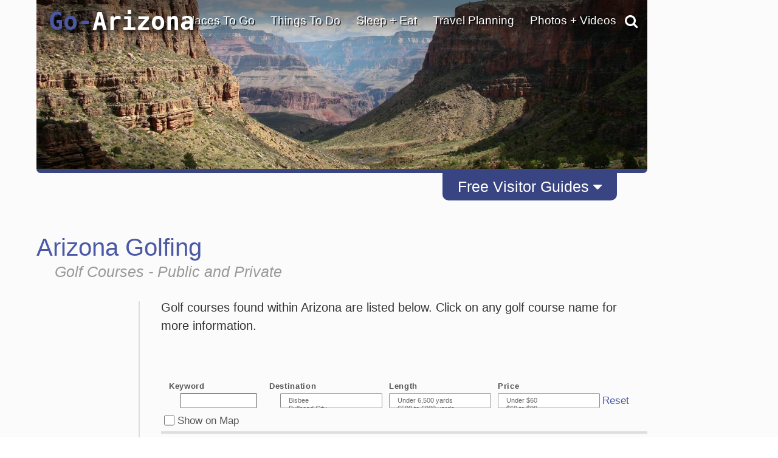

--- FILE ---
content_type: text/html; charset=UTF-8
request_url: https://www.go-arizona.com/Golf-Courses/page:29/
body_size: 47892
content:
<!DOCTYPE html>
                    
                    
                        <html lang="en">

                    <head><!-- template file: /redesign/templates/srp_3.template.cfm -->
                    <meta http-equiv="Content-Type" content="text/html; charset=utf-8" />
                    <meta name="referrer" content="unsafe-URL" />



    
                    <meta name="viewport" content="width=device-width, initial-scale=1">
                    
                    	<meta property="og:image" content="https://www.gotravelsites.com/social/GTS-globe.jpg"/>
                    

                    <title>Arizona - Golf Course Information</title>
					<meta name="description" content="Complete golfing information for the state of Arizona with maps, photos, golf course descriptions, and more" />
					
					

					

                    <script type="text/javascript">

                        console.log( "!!!" );

                    </script>

					<link href="https://www.go-utah.com/redesign/css/style.1.4.0.css?version=22" rel="stylesheet" type="text/css" media="all"/>

                    
                    

<script type="text/javascript">

    console.log( ">>>: activate_custom_tracking_pixels_2023 included" );

    function activate_custom_tracking_pixels_2023( $form, arr_ids ){

        let lu_2023_pixels = {

            0: "test"

            
                , 1586765: "https://dc.arrivalist.com/px/?pixel_id=1536&a_source=Go_Travel_Sites&a_medium=Display&a_campaign=FY24_AOT_CoOp_Partner&a_content=Bensen&a_type=Paid"
            
                , 1566394: "https://dc.arrivalist.com/px/?pixel_id=1536&a_source=Go_Travel_Sites&a_medium=Display&a_campaign=FY24_AOT_CoOp_Partner&a_content=Bisbee&a_type=Paid"
            
                , 2145563: "https://dc.arrivalist.com/px/?pixel_id=1536&a_source=Go_Travel_Sites&a_medium=Display&a_campaign=FY24_AOT_CoOp_Partner&a_content=Clarkdale&a_type=Paid"
            
                , 2145485: "https://dc.arrivalist.com/px/?pixel_id=1536&a_source=Go_Travel_Sites&a_medium=Display&a_campaign=FY24_AOT_CoOp_Partner&a_content=Cochise_County&a_type=Paid"
            
                , 2145527: "https://dc.arrivalist.com/px/?pixel_id=1536&a_source=Go_Travel_Sites&a_medium=Display&a_campaign=FY24_AOT_CoOp_Partner&a_content=Cottonwood&a_type=Paid"
            
                , 2144954: "https://dc.arrivalist.com/px/?pixel_id=1536&a_source=Go_Travel_Sites&a_medium=Display&a_campaign=FY24_AOT_CoOp_Partner&a_content=Discover_Talking_Stick&a_type=Paid"
            
                , 1596980: "https://dc.arrivalist.com/px/?pixel_id=1536&a_source=Go_Travel_Sites&a_medium=Display&a_campaign=FY24_AOT_CoOp_Partner&a_content=Prescott&a_type=Paid"
            
                , 1477468: "https://dc.arrivalist.com/px/?pixel_id=1536&a_source=Go_Travel_Sites&a_medium=Display&a_campaign=FY24_AOT_CoOp_Partner&a_content=Sierra_Vista&a_type=Paid"
            
                , 2145511: "https://dc.arrivalist.com/px/?pixel_id=1536&a_source=Go_Travel_Sites&a_medium=Display&a_campaign=FY24_AOT_CoOp_Partner&a_content=Superior&a_type=Paid"
            
                , 1482965: "https://dc.arrivalist.com/px/?pixel_id=1536&a_source=Go_Travel_Sites&a_medium=Display&a_campaign=FY24_AOT_CoOp_Partner&a_content=Williams&a_type=Paid"
            

        };

        let pixels_to_fire = [ ];

        for( let p = 0; p < arr_ids.length; p++ ){

           let key_tu = arr_ids[ p ];

           console.log( ">>>: Processing planner " + key_tu );

           if( typeof( lu_2023_pixels[ key_tu ] ) != 'undefined' ){


              console.log( ">>>: Pixel match: " + key_tu );

               pixels_to_fire.push( lu_2023_pixels[ key_tu ] );

               let $pixel = $( "<img class='dynamic_pixel_2023 pixel_" + p + "'></img>" );

               $pixel.insertAfter( $form );                   
               $pixel.attr( "src", lu_2023_pixels[ key_tu ] );

               console.log( ">>>: Pixel fired: " + lu_2023_pixels[ key_tu ] );

           }

        }


    }



</script>



                     <style type="text/css">

                            #dip-actions-info {
                                display: inline-block !important;
                                border-radius: 5px;
                                color: white !important;
                                padding: 5px !important;
                            }


                            #dip-actions-info a {
                                display: inline-block !important;
                                background-color: #5c7bbe !important;
                                border-radius: 5px;
                                color: white !important;
                                padding: 5px !important;
                            }

                    </style>


                    
    						<link href="https://www.go-utah.com/redesign/css/print.1.0.1.css" rel="stylesheet" title="text/css" media="print" />
    					
		

		<link rel="shortcut icon" type="image/x-icon" href="https://assets.gotravelsites.com/launch/layout/favicon.ico" />

		<!-- Alternate style sheet for IE 6 -->
		<!--[if lt IE 7]>
		<link href="/redesign/css/style-ie6.css" rel="stylesheet" type="text/css" />
		<![endif]-->
        <!--
		<script src="//ajax.googleapis.com/ajax/libs/jquery/1.3.2/jquery.min.js" type="text/javascript"></script>
        -->


        <script src="https://ajax.googleapis.com/ajax/libs/jquery/2.2.2/jquery.min.js"></script>
        <!--<script src="https://ajax.googleapis.com/ajax/libs/jqueryui/1.11.4/jquery-ui.min.js"></script>-->
        <link rel="stylesheet" href="https://cdnjs.cloudflare.com/ajax/libs/twitter-bootstrap/3.3.6/css/bootstrap.min.css">
        <link rel="stylesheet" href="https://cdnjs.cloudflare.com/ajax/libs/twitter-bootstrap/3.3.6/css/bootstrap-theme.min.css">

        <script src="https://cdnjs.cloudflare.com/ajax/libs/twitter-bootstrap/3.3.6/js/bootstrap.min.js"></script>

        <link rel="stylesheet" href="https://cdnjs.cloudflare.com/ajax/libs/font-awesome/4.6.3/css/font-awesome.min.css">
        <script src="/redesign/js/bootstrap-plugin.js"></script>
        <script src="/redesign/js/jquery.browser.js"></script>
        <script src="/redesign/js/header.js"></script>

		<script src="https://www.go-utah.com/js/global/gotravel.global.1.1.1.js?bust=7" type="text/javascript"></script>
                   
		




		
		


		
		
		
		

	
	
	<script type="text/javascript" src="//maps.google.com/maps/api/js?key=AIzaSyCkc3MPLPGhb3l2T-17VhGsvoXQB6iajqc"></script>
	
	
        <script type="text/javascript" src="https://www.gstatic.com/swiffy/v7.2.0/runtime.js"></script>     
        <script src="https://www.go-utah.com/js/page-init.1.1.3.js"></script>   
	


	<script type="text/javascript">

	
		//Cufon('h1');
	
		var w = $(window).width();
		var h = $(window).height();
		if ( parseInt(w) < 1090) {
			$(document).ready(function(){
			//console.log($('#outerContainer'));
				$('#outerContainer').addClass('smallScreenIndent');
				$('#leftShadow').addClass('smallScreenIndent');
				$('#rightShadow').addClass('smallScreenIndent');
			});
		}

		
		
		var clicks = [ ];

		$( function( ){

				$( '.special' ).each(

					function( ind ){

						$( this ).click(

							function( ){  }

						);
					}

				);

		} );

	</script>
	
	
	
		<script>
		  (function(i,s,o,g,r,a,m){i['GoogleAnalyticsObject']=r;i[r]=i[r]||function(){
		  (i[r].q=i[r].q||[]).push(arguments)},i[r].l=1*new Date();a=s.createElement(o),
		  m=s.getElementsByTagName(o)[0];a.async=1;a.src=g;m.parentNode.insertBefore(a,m)
		  })(window,document,'script','//www.google-analytics.com/analytics.js','ga');
		
		  ga('create', 'UA-15447252-4', 'auto');
		  ga('send', 'pageview');
		
		</script>
	
	
		<meta name="google-site-verification" content="AVh3IFv7BYLUJ2a2OG3YyXHs-by7nqbYfHTnxkWFvQw" />	
	
	<meta name="msvalidate.01" content="C32A7E75644959298910F7ACA6A53EC1" />   
	<meta name="y_key" content="1056e72b50196559" />	
	<link href="https://plus.google.com/107060951584917871778" rel="publisher" /> 
	 
	<script>
	(function(w, d, s) {
	  function go(){
		var js, fjs = d.getElementsByTagName(s)[0], load = function(url, id) {
		  if (d.getElementById(id)) {return;}
		  js = d.createElement(s); js.src = url; js.id = id;
		  fjs.parentNode.insertBefore(js, fjs);
		};
		load('//connect.facebook.net/en_US/all.js#xfbml=1', 'fbjssdk');
		load('https://apis.google.com/js/plusone.js', 'gplus1js');
		load('//platform.twitter.com/widgets.js', 'tweetjs');
	  }
	  if (w.addEventListener) { w.addEventListener("load", go, false); }
	  else if (w.attachEvent) { w.attachEvent("onload",go); }
	}(window, document, 'script'));
</script>
<!-- Quantcast Tag, part 1 -->
<script type="text/javascript">
  var _qevents = _qevents || [];

  (function() {
   var elem = document.createElement('script');

   elem.src = (document.location.protocol == "https:" ? "https://secure" : "http://edge") + ".quantserve.com/quant.js";
   elem.async = true;
   elem.type = "text/javascript";
   var scpt = document.getElementsByTagName('script')[0];
   scpt.parentNode.insertBefore(elem, scpt);
  })();
</script>


    
<link href="/redesign/css/globalsearch.css" rel="stylesheet" type="text/css" />

	<link href="/redesign/css/style.new.css?version=118" rel="stylesheet" type="text/css" />




<script src='//www.google.com/recaptcha/api.js'></script>



    
    
				
				<link rel="canonical" href="https://www.go-arizona.com/Golf-Courses/page:29/" />
				
				
			

			<script type="application/ld+json">
				{"@context": "http://schema.org","@type": "SearchResultsPage","name": "Arizona - Golf Course Information","description": "Complete golfing information for the state of Arizona with maps, photos, golf course descriptions, and more","url":"https://www.go-arizona.com/Golf-Courses/page:29/","contentLocation":{"@type": "Place","name": "Arizona","geo": {"@type": "GeoCoordinates","latitude": "33.13755119234614","longitude": "-111.8408203125"}},"isAccessibleForFree": "true","isFamilyFriendly": "true"}
			</script>
			
		

    <meta name="google-site-verification" content="OPgGhURigA1PkB4Us3k9-IBqCuYbFm7X-1iaN-ekRJk" />



</head>
<body class="gts-classic interiorPage SRP_3">


    <div class="address_confirmer" style=" z-index:99999999999; display: none; transform: translate( -50%, -50% ); position: fixed; left: 50%; top: 50%; width: 500px; background: rgba( 255, 255, 255, .99 ); border: 3px solid #000; padding: 3rem 6rem">
       <h1>USPS suggests the address below</h1>
       <span style=" display: flex;">
           <div style=" margin: 1rem 1rem 2rem 0 ">Suggested address here</div>
           <div style=" margin: 1rem 0 2rem 0; ">Original address here</div>
       </span>
       <button onClick=" overwrite_address( ); $( this ).closest( '.address_confirmer' ).fadeOut( 'fast' ); setTimeout( function( ){ $submit_button_clicked.click( ); }, 200 ); ">Use suggested address</button>
       <button onClick=" use_original_address = true; $( this ).closest( '.address_confirmer' ).fadeOut( 'fast' );  setTimeout( function( ){ $submit_button_clicked.click( ); }, 200 ); ">Use original address</button>
    </div>


	


<a id="top"></a>










			
			<div id="mapIt" class="dropShadow">
				<div class="closeButton" title="Close Map"></div>
				<div class="enlargeButton" title="Enlarge Map"></div>
				<h3 id="mapItHeader"><span class="headerAlt">Arizona</span> Map</h3>
				<div id="mapIt-map" ></div>
			</div>
			
			<div id="center">
			
			
			<!--[if lt IE 7]>
					<div id="ie6Warning">
					<div class="closeButton"></div>
				  <h2>Time to upgrade your browser</h2>
				  <p>If you're reading this, you're surfing using Internet Explorer 6, an eight-year-old browser that cannot cope with the demands of the modern, secure internet. For the best web experience, we strongly recommend upgrading to <a href="http://www.getfirefox.com/">Firefox</a>, <a href="http://www.opera.com/">Opera</a>, <a href="http://www.apple.com/safari/">Safari</a>, <a href="http://www.google.com/chrome">Google Chrome</a>, or a more recent version of <a href="http://www.microsoft.com/windows/downloads/ie/getitnow.mspx">Internet Explorer</a>.</p>
				  </div>
			<![endif]-->
			
			<div id="leftShadow"></div>
			
 
			<div id="outerContainer" class="	p2
													">
			

		

<a href="/" title="go-arizona.com" id="mob-logo">
<img src="//www.go-arizona.com/media/launch/layout/state-logos/Go-Arizona-Travel-Logo.png" alt="Go Arizona Travel"/>
</a>
<a id="mob-nav" href="#" data-toggle="collapse" data-target="#topNav"><i class="fa fa-bars" aria-hidden="true"></i></a>
<div class="clear"></div>

<div id="mainPageContainer">
<img src="/redesign/img/top-gradient.png" class="top-gradient" style="
    width: 100%;
    position: absolute;
    z-index: 10;
">

            
             
<div id="titleAndSearchBar">

  


<a href="/" title="go-arizona.com" id="logo">

Go-<font color="white">Arizona</font>
</a>


                    


<script type="text/javascript">
  $(document).ready(function(){
      $('#pageTopSocial_facebook').click(function(){
          $("#pageTopSocial_facebook_popup").slideDown();
          return false;
      });
      $('#pageBottomSocial_facebook').click(function(){
          $("#pageBottomSocial_facebook_popup").slideDown();
          return false;
      });
      if( !($.browser.msie && $.browser.version == 7.0) ){
          $('#pageTopSocial_googleplus').click(function(){
              $("#pageTopSocial_googleplus_popup").slideDown();
              return false;
          });
          $('#pageBottomSocial_googleplus').click(function(){
              $("#pageBottomSocial_googleplus_popup").slideDown();
              return false;
          });
      }

  });
</script>


<script type="text/javascript">


		
		var tnca = { type: 1 }; 

		tnca.idClient = 33331936; tnca.idContent = 12984341; tnca.idReferrer = null; tnca.idBrowser = 3173910; 


		function logTNAI( __id ){

			try {

				if( __id != undefined ){

					var arr = __id.split( "_", 3 );

					if( arr[ 1 ] == "null" ){
						tnca.idGroup = null;
					} else {
						tnca.idGroup = arr[ 1 ];
					}

					tnca.idAd = arr[ 2 ];
					$.cfc( "ajax.analytics", "tnas", tnca, function( ){ } );


				}

			} catch ( err ) { }

		}

$(document).ready(function(){
	if(window.innerWidth > 768){

		$(".topNav-dropWrap").mouseleave(function(){
			$(this).find(".topNav-feature").hide();
			$(this).find(".topNav-feature.alwaysActive").show();
		});
		//Hover Menu
		var $navLi = $('a.showMore');
		var hoverConfig = {sensitivity: 3, interval: 15, over: showMenu, timeout: 200, out: hideMenu };
		//animation functions
		function showMenu() {
			if(window.innerWidth > 769){
				var r = $(this).attr('rel');		
				
				$(this).parents('div.topNav-left')
					.siblings('div.topNav-right')
					.children('div.topNav-feature.active')
					//.not('#' + r)
					//.not('div.topNav-feature:last')
					.removeClass('active')
					//.fadeOut('fast');
					.hide();
				$('#' + r).fadeIn().addClass('active');

				innerHTML = $(this).parents('div.topNav-left')
					.siblings('div.topNav-right')
					.children('#'+r).html();

				if(innerHTML != ""  && innerHTML != undefined){
					$(this).parents('div.topNav-left')
					.siblings('div.topNav-right')
					.children('div.topNav-feature.alwaysActive')
					.hide();
				} else {
					$(this).parents('div.topNav-left')
					.siblings('div.topNav-right')
					.children('div.topNav-feature.alwaysActive')
					.fadeIn('slow');
				}
			}
		};
		function hideMenu() {
			
		};
		//animate menu with delay
		$navLi.hoverIntent(hoverConfig);

		//Hover Menu
		var $navDiv = $('.topNav-left');
		var hoverConfig2 = {sensitivity: 3, interval: 25, over: showMenu2, timeout: 400, out: hideMenu2 };
		//animation functions
		function showMenu2() {
		};
		function hideMenu2() {
			/*
			$(this)//.parents('div.topNav-left')
			.siblings('div.topNav-right')
			.children('div.topNav-feature.active:not(:last)')
			.removeClass('active')
			//.slideUp('fast').fadeOut();
			//.hide();
			$(this)//.parents('div.topNav-left')
			.siblings('div.topNav-right')
			.children('div.topNav-feature:last')
			.fadeIn(500)
			.addClass('active')
			.animate({ marginTop: "0px"}, 300 );
			*/
		};
		//animate menu with delay
		$navDiv.hoverIntent(hoverConfig2);
	} else {
		$(".primaryLink-third a").click(function(e){
			e.preventDefault();
			location.href = $(this).attr("href");
		})
	}

});


</script>



        

     

		
		<div id="topNav" class='smaller collapse'>

			<ul>

                

				<li id="topNav-1">
					 <a href="/travel-destinations/" class="link" onclick="void(0);return false;">Places To Go</a>
					<div class="topNav-dropWrap">
						<div class="topNav-dropWrap-header"></div>
						<div class="topNav-dropWrap-content">
								<div class="topNav-left">
                                	<ul>
									 
                                    
                                    <li class="hasSubMenu"><ul>
                                            <li class="primaryLink"><a href="/travel-destinations/" class="showMore" rel="feature_1_4">Arizona Destinations</a></li>
                                            
                                            <li class="primaryLink">
                                            	<a href="/United-States-Travel/" class="showMore" rel="feature_1_5">Visit Other States</a></li>
                                            <li class="primaryLink">
                                            	<a href="/Worldwide-Travel-Destinations/" class="showMore" rel="feature_1_6">Visit Other Countries</a></li>
                                    </ul></li>
                                    </ul>
                                </div>

                                  
									
                                    

                                    

                                <div class="topNav-right">
                                    
                                	<div class="topNav-feature" id="feature_1_4"></div>
                                	<div class="topNav-feature" id="feature_1_5"></div>
                                	<div class="topNav-feature" id="feature_1_6"></div>
                                    
                                    <div class="topNav-feature alwaysActive" id="feature_1_0">

                                      

											


                                            <div style="margin-bottom: 5px; font-weight: 700;">
                                                <a href="/Lake-Powell/">Featured Destination</a>
                                            </div>
                                            <a href="/Lake-Powell/">
                                                <img src="https://assets.gotravelsites.com/navigation/top/right/thumbnails/TopNavThumb-AZ-Lake-Powell.jpg" alt="Lake Powell" width="150" height="80" />
                                            </a>
                                            <div style="margin-top: -15px; margin-bottom: 5px; font-weight: 700;">
                                                <a href="/Lake-Powell/">Lake Powell</a>
                                            </div>
                                            <p>Carved over hundreds of centuries by the powerful Colorado River, Glen Canyon now is the frame for sparkling dam-fed Lake Powell, a major boating and houseboating destination within easy reach of land-based hiking trails.</p>

                                        


                                    </div>
                                </div>
						  </div>
					<div class="topNav-dropWrap-footer"></div>
					  </div>
				</li>


                

				<li id="topNav-2">
					 <a href="/vacation-travel-things-to-do/" class="link" onclick="void(0);return false;">Things To Do</a>

					<div class="topNav-dropWrap">
						<div class="topNav-dropWrap-header"></div>
						<div class="topNav-dropWrap-content">
							<div class="topNav-left">
							<ul>
                            	
                                <li class="hasSubMenu"><ul>
                                    <li class="primaryLink">
                                    	<a href="/vacation-travel-things-to-do/" class="showMore" rel="feature_2_4">Things To Do - Overview</a></li>
                                    <li class="primaryLink">
                                    	<a href="/Outfitter/" class="showMore" rel="feature_2_5">Tour Companies</a></li>
                                    <li class="primaryLink">
										<a href="/Attractions/" class="showMore" rel="feature_2_8"> Tourist Attractions</a></li>
                                    <li class="primaryLink">
                                        <a href="/tourism-attractions-sightseeing/" class="showMore" rel="feature_2_6"><i class="fa fa-angle-left" aria-hidden="true"></i> Sightseeing Opportunities</a>
                                             
     
     <ul class="sub-menu thirdTierNav" data-type="site" data-category="Sightseeing">
          

	

    
    
    
                            <li class="primaryLink" > 
                               
                                <a href="/Attractions/">Attractions</a>
                                
                            </li>
                                                               
                                
								
                            <li class="primaryLink" >
                               
                                <a href="/Casinos/">Casinos</a>
                                
                            </li>
                               
                        
   
                                
                            <li class="primaryLink" > 
                               
                                <a href="/Scenic-Drives/">Scenic Drives</a>
                                
                            </li>
                                                               
                                
								
                            <li class="primaryLink" >
                               
                                <a href="/Scenic-Flights/">Scenic Flights</a>
                                
                            </li>
                               
                        
   
                                
                            <li class="primaryLink" >
                               
                                <a href="/Sightseeing-Tours/">Sightseeing Tours</a>
                                
                            </li>
                               
                        
   
                                
                            <li class="primaryLink" >
                               
                                <a href="/Shopping/">Shopping</a>
                                
                            </li>
                               
                        
   
                                
            <li class="primaryLink">
                
                <a href="/Free-Travel-Planners">Free Travel Planners</a>
                 
            </li>
                 
  
        <div class="clear" style="padding:10px 0;"></div>
        
     </ul>

  
                                    </li>
                                    <li class="primaryLink">
                                   		<a href="/recreational-activities/" class="showMore" rel="feature_2_7"><i class="fa fa-angle-left" aria-hidden="true"></i> Recreational Activities</a>

                                   		     
     
     <ul class="sub-menu thirdTierNav" data-type="site" data-category="Activities">
          

	

    
    
    
                            <li class="primaryLink" > 
                               
                                <a href="/Trips/">Adventure Trips</a>
                                
                            </li>
                                                               
                                
								
                            <li class="primaryLink" >
                               
                                <a href="/Hot-Air-Balloon/">Balloon Flights</a>
                                
                            </li>
                               
                        
   
                                
                            <li class="primaryLink" > 
                               
                                <a href="/Biking/">Biking</a>
                                
                            </li>
                                                               
                                
								
                            <li class="primaryLink" >
                               
                                <a href="/Bird-Watching/">Bird Watching</a>
                                
                            </li>
                               
                        
   
                                
                            <li class="primaryLink" > 
                               
                                <a href="/Boating/">Boating</a>
                                
                            </li>
                                                               
                                
								
                            <li class="primaryLink" > 
                               
                                <a href="/Fishing/">Fishing</a>
                                
                            </li>
                                                               
                                
								
                            <li class="primaryLink" > 
                               
                                <a href="/Golf-Courses/">Golfing</a>
                                
                            </li>
                                                               
                                
								
                            <li class="primaryLink" > 
                               
                                <a href="/Hiking/">Hiking</a>
                                
                            </li>
                                                               
                                
								
                            <li class="primaryLink" >
                               
                                <a href="/Horseback-Riding/">Horseback Riding</a>
                                
                            </li>
                               
                        
   
                                
                            <li class="primaryLink" > 
                               
                                <a href="/Houseboat-Rentals/">Houseboating</a>
                                
                            </li>
                                                               
                                
								
                            <li class="primaryLink" >
                               
                                <a href="/Sea-Kayaking/">Kayaking</a>
                                
                            </li>
                               
                        
   
                                
                            <li class="primaryLink" > 
                               
                                <a href="/ATV-Jeep-Offroad/">Offroad - ATV</a>
                                
                            </li>
                                                               
                                
								
                            <li class="primaryLink" > 
                               
                                <a href="/Rock-Climbing/">Climbing / Canyoneering</a>
                                
                            </li>
                                                               
                                
								
                            <li class="primaryLink" > 
                               
                                <a href="/Camping/">RV Parks Camping</a>
                                
                            </li>
                                                               
                                
								
                            <li class="primaryLink" >
                               
                                <a href="/Scuba-Diving-Snorkeling/">Scuba - Snorkel</a>
                                
                            </li>
                               
                        
   
                                
                            <li class="primaryLink" > 
                               
                                <a href="/Skiing/">Skiing - Boarding</a>
                                
                            </li>
                                                               
                                
								
                            <li class="primaryLink" > 
                               
                                <a href="/Snowmobiling/">Snowmobiling</a>
                                
                            </li>
                                                               
                                
								
                            <li class="primaryLink" > 
                               
                                <a href="/Outfitter/">Tour Companies</a>
                                
                            </li>
                                                               
                                
								
                            <li class="primaryLink" > 
                               
                                <a href="/White-Water-Rafting/">White Water Rafting</a>
                                
                            </li>
                                                               
                                
								
                            <li class="primaryLink" > 
                               
                                <a href="/Cross-Country-Skiing/">X-Country Skiing</a>
                                
                            </li>
                                                               
                                
								
                            <li class="primaryLink" >
                               
                                <a href="/Spas-Wellness/">Spas & Wellness</a>
                                
                            </li>
                               
                        
   
                                
            <li class="primaryLink">
                
                <a href="/Free-Travel-Planners">Free Travel Planners</a>
                 
            </li>
                 
  
        <div class="clear" style="padding:10px 0;"></div>
        
     </ul>

  

                                   	</li>
                                </ul></li>
                            </ul>
							</div>
							<div class="topNav-right">

                            
							<div class="topNav-feature" id="feature_2_4"></div>
							<div class="topNav-feature" id="feature_2_5"></div>
							<div class="topNav-feature" id="feature_2_6">
								     
     
     <ul class="sub-menu thirdTierNav" data-type="site" data-category="Sightseeing">
          

	

    
    
    
                            <li class="primaryLink" > 
                               
                                <a href="/Attractions/">Attractions</a>
                                
                            </li>
                                                               
                                
								
                            <li class="primaryLink" >
                               
                                <a href="/Casinos/">Casinos</a>
                                
                            </li>
                               
                        
   
                                
                            <li class="primaryLink" > 
                               
                                <a href="/Scenic-Drives/">Scenic Drives</a>
                                
                            </li>
                                                               
                                
								
                            <li class="primaryLink" >
                               
                                <a href="/Scenic-Flights/">Scenic Flights</a>
                                
                            </li>
                               
                        
   
                                
                            <li class="primaryLink" >
                               
                                <a href="/Sightseeing-Tours/">Sightseeing Tours</a>
                                
                            </li>
                               
                        
   
                                
                            <li class="primaryLink" >
                               
                                <a href="/Shopping/">Shopping</a>
                                
                            </li>
                               
                        
   
                                
            <li class="primaryLink">
                
                <a href="/Free-Travel-Planners">Free Travel Planners</a>
                 
            </li>
                 
  
        <div class="clear" style="padding:10px 0;"></div>
        
     </ul>

  

	                           
							</div>
							<div class="topNav-feature" id="feature_2_7">

								     
     
     <ul class="sub-menu thirdTierNav" data-type="site" data-category="Activities">
          

	

    
    
    
                            <li class="primaryLink" > 
                               
                                <a href="/Trips/">Adventure Trips</a>
                                
                            </li>
                                                               
                                
								
                            <li class="primaryLink" >
                               
                                <a href="/Hot-Air-Balloon/">Balloon Flights</a>
                                
                            </li>
                               
                        
   
                                
                            <li class="primaryLink" > 
                               
                                <a href="/Biking/">Biking</a>
                                
                            </li>
                                                               
                                
								
                            <li class="primaryLink" >
                               
                                <a href="/Bird-Watching/">Bird Watching</a>
                                
                            </li>
                               
                        
   
                                
                            <li class="primaryLink" > 
                               
                                <a href="/Boating/">Boating</a>
                                
                            </li>
                                                               
                                
								
                            <li class="primaryLink" > 
                               
                                <a href="/Fishing/">Fishing</a>
                                
                            </li>
                                                               
                                
								
                            <li class="primaryLink" > 
                               
                                <a href="/Golf-Courses/">Golfing</a>
                                
                            </li>
                                                               
                                
								
                            <li class="primaryLink" > 
                               
                                <a href="/Hiking/">Hiking</a>
                                
                            </li>
                                                               
                                
								
                            <li class="primaryLink" >
                               
                                <a href="/Horseback-Riding/">Horseback Riding</a>
                                
                            </li>
                               
                        
   
                                
                            <li class="primaryLink" > 
                               
                                <a href="/Houseboat-Rentals/">Houseboating</a>
                                
                            </li>
                                                               
                                
								
                            <li class="primaryLink" >
                               
                                <a href="/Sea-Kayaking/">Kayaking</a>
                                
                            </li>
                               
                        
   
                                
                            <li class="primaryLink" > 
                               
                                <a href="/ATV-Jeep-Offroad/">Offroad - ATV</a>
                                
                            </li>
                                                               
                                
								
                            <li class="primaryLink" > 
                               
                                <a href="/Rock-Climbing/">Climbing / Canyoneering</a>
                                
                            </li>
                                                               
                                
								
                            <li class="primaryLink" > 
                               
                                <a href="/Camping/">RV Parks Camping</a>
                                
                            </li>
                                                               
                                
								
                            <li class="primaryLink" >
                               
                                <a href="/Scuba-Diving-Snorkeling/">Scuba - Snorkel</a>
                                
                            </li>
                               
                        
   
                                
                            <li class="primaryLink" > 
                               
                                <a href="/Skiing/">Skiing - Boarding</a>
                                
                            </li>
                                                               
                                
								
                            <li class="primaryLink" > 
                               
                                <a href="/Snowmobiling/">Snowmobiling</a>
                                
                            </li>
                                                               
                                
								
                            <li class="primaryLink" > 
                               
                                <a href="/Outfitter/">Tour Companies</a>
                                
                            </li>
                                                               
                                
								
                            <li class="primaryLink" > 
                               
                                <a href="/White-Water-Rafting/">White Water Rafting</a>
                                
                            </li>
                                                               
                                
								
                            <li class="primaryLink" > 
                               
                                <a href="/Cross-Country-Skiing/">X-Country Skiing</a>
                                
                            </li>
                                                               
                                
								
                            <li class="primaryLink" >
                               
                                <a href="/Spas-Wellness/">Spas & Wellness</a>
                                
                            </li>
                               
                        
   
                                
            <li class="primaryLink">
                
                <a href="/Free-Travel-Planners">Free Travel Planners</a>
                 
            </li>
                 
  
        <div class="clear" style="padding:10px 0;"></div>
        
     </ul>

  

							
							</div>

                            <div class="topNav-feature" id="feature_2_8">

								

                            </div>

                            <div class="topNav-feature alwaysActive" id="feature_2_0">




                            

                                    

		                                                        <a href="/Attractions/">
		                                                            <img src="https://assets.gotravelsites.com/navigation/top/right/thumbnails/TopNavThumb-ThingsToDo-Attractions-AZ-GrandCanyon.jpg" alt="Things To Do" width="150" height="80" />
		                                                        </a>
		                                                        
		                                                
		                            





    						</div>
                            </div>
					  	</div>
						<div class="topNav-dropWrap-footer"></div>
					  </div>
				</li>

                

				<li  id="topNav-3">

					<a href="/Hotels/" class="link" onclick="void(0);return false;" >Sleep + Eat</a>
					<div class="topNav-dropWrap">
					<div class="topNav-dropWrap-header"></div>
					<div class="topNav-dropWrap-content">
							<div class="topNav-left">
							<ul>
                            	
                            <li class="hasSubMenu"><ul>
                                <li class="primaryLink">
                                	<a href="/Hotels/" class="showMore" rel="feature_3_6">Lodging - Hotels, Resorts, etc.</a></li>
                                
                                <li class="primaryLink">
                                	<a href="/Camping/" class="showMore" rel="feature_3_7">RV Parks - Campgrounds</a></li>
                                
                               
                                   <li class="primaryLink"><a href="/RV-Rentals/" class="showMore" rel="feature_3_8">RV Rentals</a></li>
                                
                                    <li class="primaryLink"><a href="/Restaurants/" class="showMore" rel="feature_3_9">Restaurants</a></li>
                                
                            </ul></li>
                            </ul>
							</div>
							<div class="topNav-right">

                                

                                <div class="topNav-feature alwaysActive" id="feature_1_0">
                            		

                            		

                                                <a href="/Hotels/">
                                                    <img src="https://assets.gotravelsites.com/navigation/top/right/thumbnails/TopNavThumb-Lodging-Generic.jpg" alt="Lodging and Hotels" width="150" height="80" /></a>
                                                <p> Use our easy Lodging Search to find exactly the type of accommodation you are looking for at the right price. </p>
                                                <a href="/Hotels/">Search Now</a>

                                            

									
                            	</div>
                                
					  </div>
					  <div class="topNav-dropWrap-footer"></div>
					  </div>
				</li>



                
				<li id="topNav-4">
					 <a href="/Free-Travel-Planners/" class="link" onclick="void(0);return false;">Travel Planning</a>
					<div class="topNav-dropWrap">
								<div class="topNav-dropWrap-header"></div>
					<div class="topNav-dropWrap-content">
							<div class="topNav-left">
                            <ul>
                            	
                                <li class="hasSubMenu"><ul>
									
                                        <li class="primaryLink">
                                        	<a href="/Free-Travel-Planners/" class="showMore" rel="feature_4_6">Free Visitor Guides!</a></li>
                                    
                                        <li class="primaryLink">
                                        	<a href="/Articles/" class="showMore" rel="feature_4_12">Articles</a></li>
                                                                        
                                    <li class="primaryLink">
                                    	<a href="/Transportation/" class="showMore" rel="feature_4_7">Transportation</a></li>
                                    
                                    	<li class="primaryLink">
                                        	<a href="/State-Facts/" class="showMore" rel="feature_4_9">State Facts</a></li>
                                    
                                    <li class="primaryLink">
                                    	<a href="/Tourism-Information/" class="showMore" rel="feature_4_10">Tourism Resources</a></li>
                                </ul></li>
                            </ul>
							</div>
							<div class="topNav-right">
                                   
                                    


                                    
									<div class="topNav-feature alwaysActive" id="feature_4_0">
											
                                        <img src="https://assets.gotravelsites.com/navigation/top/right/thumbnails/TopNavThumb-TravelPlanning-Generic.jpg" alt="Tourism Planning" width="150" height="80">
                                                        
									</div>

							</div>
					  </div>
							<div class="topNav-dropWrap-footer"></div>
					  </div>
				</li>

                
               	

				<li id="topNav-8" >

					 <a href="/Photos-Videos/" class="link" onclick="void(0);return false;" >Photos + Videos</a>
					<div class="topNav-dropWrap">
					<div class="topNav-dropWrap-header"></div>
					<div class="topNav-dropWrap-content">
						<div class="topNav-left">
							<ul>
                            	
                                <li class="hasSubMenu"><ul><li class="primaryLink">
                                    <a href="/Photos-Videos/" class="showMore" rel="feature_5_0">Arizona Photo Gallery</a>
                                     <a href="/Travel-Video-Gallery/" class="showMore" rel="feature_5_3">Arizona Video Gallery</a>
									
                                </ul></li>

                            </ul>
							</div>
							<div class="topNav-right">
                                <div class="topNav-feature alwaysActive" id="feature_5_2">							
                                    <img src="https://assets.gotravelsites.com/navigation/top/right/thumbnails/TopNavThumb-PhotosVideos-Generic.jpg" alt="Photo and Video Gallery" width="150" height="80" />
                                </div>
							</div>
					  </div>
					  <div class="topNav-dropWrap-footer"></div>
					</div>
				</li>
				
					<div class="globalSearch printShow">
						<form name="formGlobalSearch" class="formGlobalSearch" onsubmit=" $( this ).attr( 'action', $( this ).attr( 'action' ) + $( '#global_search_input' ).val( ) ); " action="/search/" method="post">
						<input name="criteria" id="global_search_input" type="text" value="Search Here" title="Search Here" onfocus="this.value = (this.value==this.title)?'':this.value;" onblur="this.value = (this.value=='')?this.title:this.value;">
						<button type="submit" onclick="if($( '#global_search_input' ).val( ) == 'Search Here')return false;">Site Search</button>
						</form>
					</div>
			</ul>
		</div>








  <div id="pageTopSocial">
    
        <a href="/Free-Travel-Planners/" onclick="tb_show('Request Free Visitor Guides', '#TB_inline?height=800&width=900&inlineId=tp-standalone'); return false;" id="top-free-visitor-guide-link">Request Free Visitor Guides</a>
      

      <div id="tps-sitewide-promo" style="display:none;">
        <a id="tps-sitewide-promo-link" href="/Free-Travel-Planners/" style="width:100%;height:100%;max-height:500px;display:block;" onclick="tb_remove(function(){tb_show('Request Free Visitor Guides', '#TB_inline?height=800&width=900&inlineId=tp-standalone');}); return false;"><img src="https://assets.gotravelsites.com/launch/layout/free-visitor-guide-big-promo.jpg" style="width:100%;height:auto;" width="600" height="500" alt="Free Visitor Guides"></a>
      </div>

    


      <script type="text/javascript">

          var old_tb_remove = window.tb_remove;

          var tb_remove = function(cb) {
            old_tb_remove(); 
            if (typeof cb === 'function') {
              setTimeout(cb, 500);
            }
            return false;
          };


      

        $(document).ready(function(){

          if ( $.cookie('go-tps-promo') == null ) {
            setTimeout(function(){
              tb_show('Free Visitor Guides Available', '#TB_inline?height=560&width=590&inlineId=tps-sitewide-promo'); 
              $('#TB_ajaxContent').addClass('no-padding');
              setTimeout(function(){
                $("#TB_closeWindowButton").unbind("click");
                $("#TB_closeWindowButton").click(function(){
                    // $("#TB_overlay").hide();
                    // $("#TB_window").hide();

                    /* Removed 04/08/19 to stop the overwrite of the form, I think this was super old */
                    /* $("#tpCommunication").html($("#TB_ajaxContent").html()); */
                    $("#TB_overlay").remove();
                    $("#TB_window").remove();
                });
              },500);
            }, 1500);
            
            $.cookie('go-tps-promo', true, { expires: 365, path: '/' });  
          }
          
        });  

      


      </script>

    
  </div>






<script language="JavaScript">
               var checkoutClicked = false;
               function openCheckout(){
                   if( ! checkoutClicked ){
                           checkoutClicked = true;
                           window.location = 'https://www.go-arizona.com/modules/ecommerce/store/cartSerialize.cfm';
                   }
               }

               function updateCart(id_item, productType, qty){
                   $.cfc('ajax.store', 'updateCartQty', { id_item:id_item, productType:productType, qty:qty });

                   if(!$('#topCheckout').length){
                       $('#titleAndSearchBar').append('<div id="topCheckout"><span>'+ qty +'</span><a href="" onclick="openCheckout(); return false;">Checkout</a></div>');
                   } else {
                       var currentQty = $('#topCheckout span').html() * 1;
                       $('#topCheckout span').html(currentQty + qty * 1);
                   }
               }
</script>




</div> 



            
            

            <script type="text/javascript">

                function pauseCyclePlayer(){
                    $('#pause_cycle_header').removeClass('cycleStop').addClass('cyclePlay').html('Play');
                    if ($('#cycle_header .active-header-slide').length > 0)
                        $('#cycle_header').cycle('pause');
                }

                $(document).ready(function(){

                    var $slideshow = $('#cycle_header');
                    var $caption = $('#cycle_header').parent().find('div.cycleCaption');
                    var currentIndex = 0;
                    var adGalleryActive = false;

                    $slideshow.cycle({
                        fx: 'fade',
                        speed: 1000,
                        timeout: 7000,
                        pager: '#pager_cycle_header',
                        after: onAfter
                    });

                    $('.headerCaptionClose').click(function(){
                        console.log($(this));
                        $(this).closest('.headerCaption').parent().find('.headerTitle.active').removeClass('active');
                    });


                    function resumeCyclePlayer(){
                        $('#pause_cycle_header').removeClass('cyclePlay').addClass('cycleStop').html('Stop');
                        $slideshow.cycle('resume');
                    }

                    function onAfter(c,n,o,f) {
                        //if( o.currSlide < o.lastSlide && o.nextSlide < o.lastSlide )
                          //  pauseCyclePlayer();
                        currentIndex = o.currSlide;
                        $caption.html($('#' + this.id).data('credit'));
                        $('.active-header-slide').removeClass('active-header-slide');
                        
                        $('#header .cycle > div:eq(' + currentIndex + ')').addClass('active-header-slide');
                    }

                    

                    $('#pause_cycle_header').click(function(){
                        if ($(this).hasClass('cycleStop')){
                            pauseCyclePlayer();
                        } else {
                            resumeCyclePlayer();
                        }
                        return false;
                    });


                    //$('#enlarge_cycle_intro_page_section').click(cycleClickHandler);
                    //$('div.cycle a').click(cycleClickHandler);
                });
            </script>

 

                     
                        
                        <div id="header_wrapper">
                        	<div id="header">
                                

                <div class="cycleFrame headerRecordCount_1">
                    <div id="cycle_header" class="cycle media mediaMedium left" style="z-index:5;">


                        



                                <div id="header_id_684859" >

                                  

                                    <div class="headerTitle ads ">
                                    Bright Angel Tail
                                    </div>
                                    

                                      

                                        <img src="https://assets.gotravelsites.com/photos/media-684859-1300x520.jpg?v=1768985228919" />
                                        

                                </div>
                                





                                
                    </div>
                    <div class="cycleControlsWrapper">
                        <div class="cycleCaption"></div>
                        <div class="cycleFrameControls">
                            
                                <span id="pager_cycle_header"></span>
                            
                        </div>
                    </div>
                </div>

            
                            </div>
                            <div id="detectHeader" style="display:none"></div>
                        </div>    		


                    
                    
<div id="freevisitors">
	<div class="free-border">
	</div>
	<div class="visitor-content">
		<div class="visitor-title">
			Request Free Visitor Guides
		</div>
		
		
	<div id="tp-standalone">
		<div class="tp-standalone-inner">
			<div style="margin:0 auto; max-width:800px;">
		    	<div class="tp-intro-guide"><h4>1</h4>Select one or more Free Visitor Guides below</div>
		    	<div class="tp-intro-guide"><h4>2</h4><a href="#" class="link-to-tp-form">Complete the form</a> to receive your guides by mail</div>
	    	</div>
	    	

	    	<p style="clear:both;position: relative; top: -35px;">Below are the Free Visitor Guides for Arizona  Area. </br> <a style="color:#4A58A6;" href="/Free-Travel-Planners">Click here</a> to view all the guides avialable for Arizona.
    		</p>

	    	<div class="clearfix"></div>
	    	<div style="width:310px; margin:0 auto; height:0px">
	    		
	    	</div>
		    <div class="results-set tp-results-set">

		    	
		    			<h3 class="specialty-guides"><label onclick="checkAllTP2015($(this)); return false;" class="largeCheckInline">Select All</label>General Interest Guides</h3>
		    		
		    		
					<div class="resultsItem travelPlannerItem tp-2015 checkbox tp-2015-1">
						
						

                            <img src="/redesign/img/graycheck.png" class="checker-img checker-gray" style="display:none">
                            <img src="/redesign/img/greencheck.png" class="checker-img checker-green" style="display:none">

                        


						<div class="travelPlannerImageWrapper">
							<span class="checkboxFeedback"></span>
							<input type="checkbox" id="check0" class="tpcb" value="1589159">
							

                                    <img class="travelPlannerCover" src="https://assets.gotravelsites.com/covers/UT-Visit-Utah-2020_73138_96626-240x310.JPG" alt="Utah - Life Elevated" />

                                

                                    <img class="travelPlannerCover" src="https://assets.gotravelsites.com/covers/UT-Visit-Utah-2020_73138_96626-240x310.JPG" alt="Utah - Life Elevated" />

                                

                                    <img class="travelPlannerCover" src="https://assets.gotravelsites.com/covers/UT-Visit-Utah-2020_73138_96626-240x310.JPG" alt="Utah - Life Elevated" />

                                
							
						</div>
						<h5 class="featured">
							Utah - Life Elevated <span class="region">Statewide</span>
						</h5>
						<div class="travelPlannerTT">
							<div class="resultsItem">
								<h5 class="featured">Utah - Life Elevated</h5>
								<div class="clear"></div>
								<div class="teaser">
									<span class="region">Statewide</span>With five national parks and more than 40 state parks, Utah offers a wealth of outdoor activities for families & adventurers alike. Order your free Travel Guide today.<br/>
									<a href="#" class="request-link"><b class="request">Request this Free Visitor Guide</b><b class="requested">Requested!</b></a>
									<span class="help-text">You're all set! Request a few more Visitor Guides, or <a href="#" class="link-to-tp-form">complete the form below</a> to receive your guides by mail.</span>
								</div>
							</div>
						</div>
					</div>

					
		    		
					<div class="resultsItem travelPlannerItem tp-2015 checkbox tp-2015-2">
						
						

                            <img src="/redesign/img/graycheck.png" class="checker-img checker-gray" style="display:none">
                            <img src="/redesign/img/greencheck.png" class="checker-img checker-green" style="display:none">

                        


						<div class="travelPlannerImageWrapper">
							<span class="checkboxFeedback"></span>
							<input type="checkbox" id="check0" class="tpcb" value="1596980">
							

                                    <img class="travelPlannerCover" src="https://assets.gotravelsites.com/covers/prescott_az_city_oct2023_27764_57243-240x310.jpg" alt="Prescott: An Arizona Gem" />

                                

                                    <img class="travelPlannerCover" src="https://assets.gotravelsites.com/covers/prescott_az_city_oct2023_27764_57243-240x310.jpg" alt="Prescott: An Arizona Gem" />

                                

                                    <img class="travelPlannerCover" src="https://assets.gotravelsites.com/covers/prescott_az_city_oct2023_27764_57243-240x310.jpg" alt="Prescott: An Arizona Gem" />

                                
							
						</div>
						<h5 class="featured">
							Prescott: An Arizona Gem <span class="region">Central Arizona</span>
						</h5>
						<div class="travelPlannerTT">
							<div class="resultsItem">
								<h5 class="featured">Prescott: An Arizona Gem</h5>
								<div class="clear"></div>
								<div class="teaser">
									<span class="region">Central Arizona</span>Prescott is a destination that transcends the Arizona archetype. No sweltering summers or miles of cactus covered moonscape. The town’s mile-high location in the Grand Canyon State’s central highlands brings four mild seasons, an average annual daytime temperature of about seventy degrees, and over 300 days of sunshine.<br/>
									<a href="#" class="request-link"><b class="request">Request this Free Visitor Guide</b><b class="requested">Requested!</b></a>
									<span class="help-text">You're all set! Request a few more Visitor Guides, or <a href="#" class="link-to-tp-form">complete the form below</a> to receive your guides by mail.</span>
								</div>
							</div>
						</div>
					</div>

					
		    		
					<div class="resultsItem travelPlannerItem tp-2015 checkbox tp-2015-3">
						
						

                            <img src="/redesign/img/graycheck.png" class="checker-img checker-gray" style="display:none">
                            <img src="/redesign/img/greencheck.png" class="checker-img checker-green" style="display:none">

                        


						<div class="travelPlannerImageWrapper">
							<span class="checkboxFeedback"></span>
							<input type="checkbox" id="check0" class="tpcb" value="1583240">
							

                                    <img class="travelPlannerCover" src="https://assets.gotravelsites.com/covers/AZ-Tempe-Visitors-Guide-2020_76679_38303-240x310.jpg" alt="Tempe" />

                                

                                    <img class="travelPlannerCover" src="https://assets.gotravelsites.com/covers/AZ-Tempe-Visitors-Guide-2020_76679_38303-240x310.jpg" alt="Tempe" />

                                

                                    <img class="travelPlannerCover" src="https://assets.gotravelsites.com/covers/AZ-Tempe-Visitors-Guide-2020_76679_38303-240x310.jpg" alt="Tempe" />

                                
							
						</div>
						<h5 class="featured">
							Tempe <span class="region">Phoenix Area - Central Arizona</span>
						</h5>
						<div class="travelPlannerTT">
							<div class="resultsItem">
								<h5 class="featured">Tempe</h5>
								<div class="clear"></div>
								<div class="teaser">
									<span class="region">Phoenix Area - Central Arizona</span>Arizona State University may be Tempe’s claim to fame, but there’s plenty going on in this friendly city just south of Phoenix. Boating on Tempe Town Lake, nightlife on Mill Avenue and performances at the Frank Lloyd Wright-designed Gammage Auditorium are just a few of our favorite Tempe temptations.<br/>
									<a href="#" class="request-link"><b class="request">Request this Free Visitor Guide</b><b class="requested">Requested!</b></a>
									<span class="help-text">You're all set! Request a few more Visitor Guides, or <a href="#" class="link-to-tp-form">complete the form below</a> to receive your guides by mail.</span>
								</div>
							</div>
						</div>
					</div>

					
		    		
					<div class="resultsItem travelPlannerItem tp-2015 checkbox tp-2015-1">
						
						

                            <img src="/redesign/img/graycheck.png" class="checker-img checker-gray" style="display:none">
                            <img src="/redesign/img/greencheck.png" class="checker-img checker-green" style="display:none">

                        


						<div class="travelPlannerImageWrapper">
							<span class="checkboxFeedback"></span>
							<input type="checkbox" id="check0" class="tpcb" value="1597175">
							

                                    <img class="travelPlannerCover" src="https://assets.gotravelsites.com/covers/yeee_23586_62961-240x310.png" alt="Chandler" />

                                

                                    <img class="travelPlannerCover" src="https://assets.gotravelsites.com/covers/yeee_23586_62961-240x310.png" alt="Chandler" />

                                

                                    <img class="travelPlannerCover" src="https://assets.gotravelsites.com/covers/yeee_23586_62961-240x310.png" alt="Chandler" />

                                
							
						</div>
						<h5 class="featured">
							Chandler <span class="region">Phoenix area - Central Arizona</span>
						</h5>
						<div class="travelPlannerTT">
							<div class="resultsItem">
								<h5 class="featured">Chandler</h5>
								<div class="clear"></div>
								<div class="teaser">
									<span class="region">Phoenix area - Central Arizona</span>The City of Chandler, AZ boasts world class golf facilities, Arizona resorts, fabulous restaurants of every cuisine, premier shopping and tons of fun activities.<br/>
									<a href="#" class="request-link"><b class="request">Request this Free Visitor Guide</b><b class="requested">Requested!</b></a>
									<span class="help-text">You're all set! Request a few more Visitor Guides, or <a href="#" class="link-to-tp-form">complete the form below</a> to receive your guides by mail.</span>
								</div>
							</div>
						</div>
					</div>

					
		    		
					<div class="resultsItem travelPlannerItem tp-2015 checkbox tp-2015-2">
						
						

                            <img src="/redesign/img/graycheck.png" class="checker-img checker-gray" style="display:none">
                            <img src="/redesign/img/greencheck.png" class="checker-img checker-green" style="display:none">

                        


						<div class="travelPlannerImageWrapper">
							<span class="checkboxFeedback"></span>
							<input type="checkbox" id="check0" class="tpcb" value="1610955">
							

                                    <img class="travelPlannerCover" src="https://assets.gotravelsites.com/covers/25VGcoverscreenshot_7081_49128-240x310.png" alt="Catalina Island" />

                                

                                    <img class="travelPlannerCover" src="https://assets.gotravelsites.com/covers/25VGcoverscreenshot_7081_49128-240x310.png" alt="Catalina Island" />

                                

                                    <img class="travelPlannerCover" src="https://assets.gotravelsites.com/covers/25VGcoverscreenshot_7081_49128-240x310.png" alt="Catalina Island" />

                                
							
						</div>
						<h5 class="featured">
							Catalina Island <span class="region">Southern California</span>
						</h5>
						<div class="travelPlannerTT">
							<div class="resultsItem">
								<h5 class="featured">Catalina Island</h5>
								<div class="clear"></div>
								<div class="teaser">
									<span class="region">Southern California</span>Discover the magical island of Catalina, just off the coast of Southern California. Whether you are looking for a romantic getaway, a place to bring the entire family, or a place to unwind for a few days, Catalina Island is the perfect destination.<br/>
									<a href="#" class="request-link"><b class="request">Request this Free Visitor Guide</b><b class="requested">Requested!</b></a>
									<span class="help-text">You're all set! Request a few more Visitor Guides, or <a href="#" class="link-to-tp-form">complete the form below</a> to receive your guides by mail.</span>
								</div>
							</div>
						</div>
					</div>

					
		    		
					<div class="resultsItem travelPlannerItem tp-2015 checkbox tp-2015-3">
						
						

                            <img src="/redesign/img/graycheck.png" class="checker-img checker-gray" style="display:none">
                            <img src="/redesign/img/greencheck.png" class="checker-img checker-green" style="display:none">

                        


						<div class="travelPlannerImageWrapper">
							<span class="checkboxFeedback"></span>
							<input type="checkbox" id="check0" class="tpcb" value="1471654">
							

                                    <img class="travelPlannerCover" src="https://assets.gotravelsites.com/covers/Kanab-cover_94220_66519-240x310.png" alt="Zion National Park - North Rim Grand Canyon" />

                                

                                    <img class="travelPlannerCover" src="https://assets.gotravelsites.com/covers/Kanab-cover_94220_66519-240x310.png" alt="Zion National Park - North Rim Grand Canyon" />

                                

                                    <img class="travelPlannerCover" src="https://assets.gotravelsites.com/covers/Kanab-cover_94220_66519-240x310.png" alt="Zion National Park - North Rim Grand Canyon" />

                                
							
						</div>
						<h5 class="featured">
							Zion National Park - North Rim Grand Canyon <span class="region">Southern Utah</span>
						</h5>
						<div class="travelPlannerTT">
							<div class="resultsItem">
								<h5 class="featured">Zion National Park - North Rim Grand Canyon</h5>
								<div class="clear"></div>
								<div class="teaser">
									<span class="region">Southern Utah</span>Travel information on the North Rim Grand Canyon, Zion National Park, Lake Powell, Kanab and Bryce Canyon Nation Park - Visit the Heart of the Parks.<br/>
									<a href="#" class="request-link"><b class="request">Request this Free Visitor Guide</b><b class="requested">Requested!</b></a>
									<span class="help-text">You're all set! Request a few more Visitor Guides, or <a href="#" class="link-to-tp-form">complete the form below</a> to receive your guides by mail.</span>
								</div>
							</div>
						</div>
					</div>

					
		    		
					<div class="resultsItem travelPlannerItem tp-2015 checkbox tp-2015-1">
						
						

                            <img src="/redesign/img/graycheck.png" class="checker-img checker-gray" style="display:none">
                            <img src="/redesign/img/greencheck.png" class="checker-img checker-green" style="display:none">

                        


						<div class="travelPlannerImageWrapper">
							<span class="checkboxFeedback"></span>
							<input type="checkbox" id="check0" class="tpcb" value="1471703">
							

                                    <img class="travelPlannerCover" src="https://assets.gotravelsites.com/covers/2019-San-Juan-County-Travel-Guide_63048_81780-240x310.jpg" alt="San Juan County" />

                                

                                    <img class="travelPlannerCover" src="https://assets.gotravelsites.com/covers/2019-San-Juan-County-Travel-Guide_63048_81780-240x310.jpg" alt="San Juan County" />

                                

                                    <img class="travelPlannerCover" src="https://assets.gotravelsites.com/covers/2019-San-Juan-County-Travel-Guide_63048_81780-240x310.jpg" alt="San Juan County" />

                                
							
						</div>
						<h5 class="featured">
							San Juan County <span class="region">Southeast Utah</span>
						</h5>
						<div class="travelPlannerTT">
							<div class="resultsItem">
								<h5 class="featured">San Juan County</h5>
								<div class="clear"></div>
								<div class="teaser">
									<span class="region">Southeast Utah</span>San Juan County is located in the Four Corners region of the southwest United States.  Visitors come to experience the unique culture and natural history of the area.<br/>
									<a href="#" class="request-link"><b class="request">Request this Free Visitor Guide</b><b class="requested">Requested!</b></a>
									<span class="help-text">You're all set! Request a few more Visitor Guides, or <a href="#" class="link-to-tp-form">complete the form below</a> to receive your guides by mail.</span>
								</div>
							</div>
						</div>
					</div>

					
		    		
					<div class="resultsItem travelPlannerItem tp-2015 checkbox tp-2015-2">
						
						

                            <img src="/redesign/img/graycheck.png" class="checker-img checker-gray" style="display:none">
                            <img src="/redesign/img/greencheck.png" class="checker-img checker-green" style="display:none">

                        


						<div class="travelPlannerImageWrapper">
							<span class="checkboxFeedback"></span>
							<input type="checkbox" id="check0" class="tpcb" value="2144145">
							

                                    <img class="travelPlannerCover" src="https://assets.gotravelsites.com/covers/Screenshot2025-07-08153125-240x310.png" alt="Discover Gilbert" />

                                

                                    <img class="travelPlannerCover" src="https://assets.gotravelsites.com/covers/Screenshot2025-07-08153125-240x310.png" alt="Discover Gilbert" />

                                

                                    <img class="travelPlannerCover" src="https://assets.gotravelsites.com/covers/Screenshot2025-07-08153125-240x310.png" alt="Discover Gilbert" />

                                
							
						</div>
						<h5 class="featured">
							Discover Gilbert <span class="region">Phoenix Area</span>
						</h5>
						<div class="travelPlannerTT">
							<div class="resultsItem">
								<h5 class="featured">Discover Gilbert</h5>
								<div class="clear"></div>
								<div class="teaser">
									<span class="region">Phoenix Area</span>One of America’s Top 20 Thriving Cities.  Make your way to Gilbert, Arizona. Our welcoming town is just southeast of Phoenix and only a short drive away from the Phoenix-Mesa Gateway Airport. One of the best places to live in America, Gilbert boasts sunny weather, safe neighborhoods and an exceptional school system, as well as a wide array of outdoor and cultural attractions.<br/>
									<a href="#" class="request-link"><b class="request">Request this Free Visitor Guide</b><b class="requested">Requested!</b></a>
									<span class="help-text">You're all set! Request a few more Visitor Guides, or <a href="#" class="link-to-tp-form">complete the form below</a> to receive your guides by mail.</span>
								</div>
							</div>
						</div>
					</div>

					
		    		
					<div class="resultsItem travelPlannerItem tp-2015 checkbox tp-2015-3">
						
						

                            <img src="/redesign/img/graycheck.png" class="checker-img checker-gray" style="display:none">
                            <img src="/redesign/img/greencheck.png" class="checker-img checker-green" style="display:none">

                        


						<div class="travelPlannerImageWrapper">
							<span class="checkboxFeedback"></span>
							<input type="checkbox" id="check0" class="tpcb" value="1583238">
							

                                    <img class="travelPlannerCover" src="https://assets.gotravelsites.com/covers/AZ-LHC_VisitorsGuide_2023_Cover_Final_59804_31043-240x310.jpg" alt="Lake Havasu City" />

                                

                                    <img class="travelPlannerCover" src="https://assets.gotravelsites.com/covers/AZ-LHC_VisitorsGuide_2023_Cover_Final_59804_31043-240x310.jpg" alt="Lake Havasu City" />

                                

                                    <img class="travelPlannerCover" src="https://assets.gotravelsites.com/covers/AZ-LHC_VisitorsGuide_2023_Cover_Final_59804_31043-240x310.jpg" alt="Lake Havasu City" />

                                
							
						</div>
						<h5 class="featured">
							Lake Havasu City <span class="region">Western Arizona</span>
						</h5>
						<div class="travelPlannerTT">
							<div class="resultsItem">
								<h5 class="featured">Lake Havasu City</h5>
								<div class="clear"></div>
								<div class="teaser">
									<span class="region">Western Arizona</span>Welcome to Lake Havasu City…where you can Play Like You Mean It®! Located on the Arizona shoreline of Lake Havasu, Lake Havasu City is a destination for boaters, water sport enthusiasts, hikers, nature lovers, car enthusiasts and history buffs. It attracts 775,000 visitors a year with its calm waters, beautiful beaches and desert weather with more than 300 sunny days a year.<br/>
									<a href="#" class="request-link"><b class="request">Request this Free Visitor Guide</b><b class="requested">Requested!</b></a>
									<span class="help-text">You're all set! Request a few more Visitor Guides, or <a href="#" class="link-to-tp-form">complete the form below</a> to receive your guides by mail.</span>
								</div>
							</div>
						</div>
					</div>

					
		    		
					<div class="resultsItem travelPlannerItem tp-2015 checkbox tp-2015-1">
						
						

                            <img src="/redesign/img/graycheck.png" class="checker-img checker-gray" style="display:none">
                            <img src="/redesign/img/greencheck.png" class="checker-img checker-green" style="display:none">

                        


						<div class="travelPlannerImageWrapper">
							<span class="checkboxFeedback"></span>
							<input type="checkbox" id="check0" class="tpcb" value="1477457">
							

                                    <img class="travelPlannerCover" src="https://assets.gotravelsites.com/covers/2019-Capitol-Reef-Travel-Guide_8408_36526-240x310.jpg" alt="Capitol Reef Country" />

                                

                                    <img class="travelPlannerCover" src="https://assets.gotravelsites.com/covers/2019-Capitol-Reef-Travel-Guide_8408_36526-240x310.jpg" alt="Capitol Reef Country" />

                                

                                    <img class="travelPlannerCover" src="https://assets.gotravelsites.com/covers/2019-Capitol-Reef-Travel-Guide_8408_36526-240x310.jpg" alt="Capitol Reef Country" />

                                
							
						</div>
						<h5 class="featured">
							Capitol Reef Country <span class="region">Central Utah</span>
						</h5>
						<div class="travelPlannerTT">
							<div class="resultsItem">
								<h5 class="featured">Capitol Reef Country</h5>
								<div class="clear"></div>
								<div class="teaser">
									<span class="region">Central Utah</span>This area of southern Utah has a diversity of landscape like no other area in the state - red rock formations and canyons, pristine meadows, alpine forests, as well as lush green valleys. That landscape makes Capitol Reef Country perfect for outdoor activities such as hiking, biking, horseback riding, ATV tours, hunting, fishing, wildlife viewing, or just a quiet picnic!<br/>
									<a href="#" class="request-link"><b class="request">Request this Free Visitor Guide</b><b class="requested">Requested!</b></a>
									<span class="help-text">You're all set! Request a few more Visitor Guides, or <a href="#" class="link-to-tp-form">complete the form below</a> to receive your guides by mail.</span>
								</div>
							</div>
						</div>
					</div>

					
		    		
					<div class="resultsItem travelPlannerItem tp-2015 checkbox tp-2015-2">
						
						

                            <img src="/redesign/img/graycheck.png" class="checker-img checker-gray" style="display:none">
                            <img src="/redesign/img/greencheck.png" class="checker-img checker-green" style="display:none">

                        


						<div class="travelPlannerImageWrapper">
							<span class="checkboxFeedback"></span>
							<input type="checkbox" id="check0" class="tpcb" value="2144654">
							

                                    <img class="travelPlannerCover" src="https://assets.gotravelsites.com/covers/Town-of-Clifton_46440_39041-240x310.jpg" alt="Town of Clifton" />

                                

                                    <img class="travelPlannerCover" src="https://assets.gotravelsites.com/covers/Town-of-Clifton_46440_39041-240x310.jpg" alt="Town of Clifton" />

                                

                                    <img class="travelPlannerCover" src="https://assets.gotravelsites.com/covers/Town-of-Clifton_46440_39041-240x310.jpg" alt="Town of Clifton" />

                                
							
						</div>
						<h5 class="featured">
							Town of Clifton <span class="region">Southeastern</span>
						</h5>
						<div class="travelPlannerTT">
							<div class="resultsItem">
								<h5 class="featured">Town of Clifton</h5>
								<div class="clear"></div>
								<div class="teaser">
									<span class="region">Southeastern</span>Clifton is located on US Hwy. 191, not far from Safford. It is nestled in the foothills at the bottom of the Coronado Trail, which passes through scenic eastern Arizona.<br/>
									<a href="#" class="request-link"><b class="request">Request this Free Visitor Guide</b><b class="requested">Requested!</b></a>
									<span class="help-text">You're all set! Request a few more Visitor Guides, or <a href="#" class="link-to-tp-form">complete the form below</a> to receive your guides by mail.</span>
								</div>
							</div>
						</div>
					</div>

					
		    		
					<div class="resultsItem travelPlannerItem tp-2015 checkbox tp-2015-3">
						
						

                            <img src="/redesign/img/graycheck.png" class="checker-img checker-gray" onClick="$( '.arizona_hidden_stuff' ).show( );" style="display:none">
                            <img src="/redesign/img/greencheck.png" class="checker-img checker-green" onClick=" $( '.arizona_hidden_stuff' ).hide( );" style="display:none">

                        


						<div class="travelPlannerImageWrapper">
							<span class="checkboxFeedback"></span>
							<input type="checkbox" id="check0" class="tpcb" value="1583752">
							

                                    <img class="travelPlannerCover" src="https://assets.gotravelsites.com/covers/AZ-Office-of-Tourism-2025_25484_89296-240x310.jpg" alt="Arizona - The Grand Canyon State" onClick="$( '.arizona_hidden_stuff' ).toggle( );" />

                                

                                    <img class="travelPlannerCover" src="https://assets.gotravelsites.com/covers/AZ-Office-of-Tourism-2025_25484_89296-240x310.jpg" alt="Arizona - The Grand Canyon State" onClick="$( '.arizona_hidden_stuff' ).toggle( );" />

                                

                                    <img class="travelPlannerCover" src="https://assets.gotravelsites.com/covers/AZ-Office-of-Tourism-2025_25484_89296-240x310.jpg" alt="Arizona - The Grand Canyon State" onClick="$( '.arizona_hidden_stuff' ).toggle( );" />

                                
							
						</div>
						<h5 class="featured">
							Arizona - The Grand Canyon State <span class="region">Arizona</span>
						</h5>
						<div class="travelPlannerTT">
							<div class="resultsItem">
								<h5 class="featured">Arizona - The Grand Canyon State</h5>
								<div class="clear"></div>
								<div class="teaser">
									<span class="region">Arizona</span>Start planning your Arizona vacation with the Official State Visitor's guide - available in print, electronically, or both. Fill out the form to request your free travel packet, which includes an Arizona Official State Visitor's Guide and an Arizona state highway map. The Arizona Office of Tourism ships domestically as well as the following countries only: United Kingdom, Germany, France, Japan, Canada and Mexico.<br/>
									<a href="#" class="request-link"><b class="request">Request this Free Visitor Guide</b><b class="requested">Requested!</b></a>
									<span class="help-text">You're all set! Request a few more Visitor Guides, or <a href="#" class="link-to-tp-form">complete the form below</a> to receive your guides by mail.</span>
								</div>
							</div>
						</div>
					</div>

					
		    		
					<div class="resultsItem travelPlannerItem tp-2015 checkbox tp-2015-1">
						
						

                            <img src="/redesign/img/graycheck.png" class="checker-img checker-gray" style="display:none">
                            <img src="/redesign/img/greencheck.png" class="checker-img checker-green" style="display:none">

                        


						<div class="travelPlannerImageWrapper">
							<span class="checkboxFeedback"></span>
							<input type="checkbox" id="check0" class="tpcb" value="1477468">
							

                                    <img class="travelPlannerCover" src="https://assets.gotravelsites.com/covers/Sierra-Vista-Convention-and-Visitors-Bureau1_49347_52791-240x310.jpg" alt="Sierra Vista" />

                                

                                    <img class="travelPlannerCover" src="https://assets.gotravelsites.com/covers/Sierra-Vista-Convention-and-Visitors-Bureau1_49347_52791-240x310.jpg" alt="Sierra Vista" />

                                

                                    <img class="travelPlannerCover" src="https://assets.gotravelsites.com/covers/Sierra-Vista-Convention-and-Visitors-Bureau1_49347_52791-240x310.jpg" alt="Sierra Vista" />

                                
							
						</div>
						<h5 class="featured">
							Sierra Vista <span class="region">Southern Arizona</span>
						</h5>
						<div class="travelPlannerTT">
							<div class="resultsItem">
								<h5 class="featured">Sierra Vista</h5>
								<div class="clear"></div>
								<div class="teaser">
									<span class="region">Southern Arizona</span>Whether you enjoy hiking, bird watching, history or culture, Sierra Vista has something for everyone.  Connect with the Old West in the "Land of Legends", or Cochise County.<br/>
									<a href="#" class="request-link"><b class="request">Request this Free Visitor Guide</b><b class="requested">Requested!</b></a>
									<span class="help-text">You're all set! Request a few more Visitor Guides, or <a href="#" class="link-to-tp-form">complete the form below</a> to receive your guides by mail.</span>
								</div>
							</div>
						</div>
					</div>

					
		    		
					<div class="resultsItem travelPlannerItem tp-2015 checkbox tp-2015-2">
						
						

                            <img src="/redesign/img/graycheck.png" class="checker-img checker-gray" style="display:none">
                            <img src="/redesign/img/greencheck.png" class="checker-img checker-green" style="display:none">

                        


						<div class="travelPlannerImageWrapper">
							<span class="checkboxFeedback"></span>
							<input type="checkbox" id="check0" class="tpcb" value="1481442">
							

                                    <img class="travelPlannerCover" src="https://assets.gotravelsites.com/covers/VisitorGuideCOVER_83918_61360-240x310.jpg" alt="Sedona" />

                                

                                    <img class="travelPlannerCover" src="https://assets.gotravelsites.com/covers/VisitorGuideCOVER_83918_61360-240x310.jpg" alt="Sedona" />

                                

                                    <img class="travelPlannerCover" src="https://assets.gotravelsites.com/covers/VisitorGuideCOVER_83918_61360-240x310.jpg" alt="Sedona" />

                                
							
						</div>
						<h5 class="featured">
							Sedona <span class="region">Central Arizona</span>
						</h5>
						<div class="travelPlannerTT">
							<div class="resultsItem">
								<h5 class="featured">Sedona</h5>
								<div class="clear"></div>
								<div class="teaser">
									<span class="region">Central Arizona</span>Sedona is known by many as "Red Rock Country” and is a magical place of art and culture located in Central Arizona.  Friendly locals and beautiful surroundings make this quite the popular destination.<br/>
									<a href="#" class="request-link"><b class="request">Request this Free Visitor Guide</b><b class="requested">Requested!</b></a>
									<span class="help-text">You're all set! Request a few more Visitor Guides, or <a href="#" class="link-to-tp-form">complete the form below</a> to receive your guides by mail.</span>
								</div>
							</div>
						</div>
					</div>

					
		    		
					<div class="resultsItem travelPlannerItem tp-2015 checkbox tp-2015-3">
						
						

                            <img src="/redesign/img/graycheck.png" class="checker-img checker-gray" style="display:none">
                            <img src="/redesign/img/greencheck.png" class="checker-img checker-green" style="display:none">

                        


						<div class="travelPlannerImageWrapper">
							<span class="checkboxFeedback"></span>
							<input type="checkbox" id="check0" class="tpcb" value="2145511">
							

                                    <img class="travelPlannerCover" src="https://assets.gotravelsites.com/covers/Superior_46029_6627-240x310.png" alt="Superior" />

                                

                                    <img class="travelPlannerCover" src="https://assets.gotravelsites.com/covers/Superior_46029_6627-240x310.png" alt="Superior" />

                                

                                    <img class="travelPlannerCover" src="https://assets.gotravelsites.com/covers/Superior_46029_6627-240x310.png" alt="Superior" />

                                
							
						</div>
						<h5 class="featured">
							Superior <span class="region">Southeastern Arizona</span>
						</h5>
						<div class="travelPlannerTT">
							<div class="resultsItem">
								<h5 class="featured">Superior</h5>
								<div class="clear"></div>
								<div class="teaser">
									<span class="region">Southeastern Arizona</span>If you love unspoiled nature and rich heritage — Superior is a picturesque largely undiscovered gem that offers pristine desert experiences at the world-renowned Boyce Thompson Arboretum, top-notch outdoor adventures, unique annual festivals, as well as an authentic budding culinary and art scene. Start your small town adventure here.<br/>
									<a href="#" class="request-link"><b class="request">Request this Free Visitor Guide</b><b class="requested">Requested!</b></a>
									<span class="help-text">You're all set! Request a few more Visitor Guides, or <a href="#" class="link-to-tp-form">complete the form below</a> to receive your guides by mail.</span>
								</div>
							</div>
						</div>
					</div>

					
		    		
					<div class="resultsItem travelPlannerItem tp-2015 checkbox tp-2015-1">
						
						

                            <img src="/redesign/img/graycheck.png" class="checker-img checker-gray" style="display:none">
                            <img src="/redesign/img/greencheck.png" class="checker-img checker-green" style="display:none">

                        


						<div class="travelPlannerImageWrapper">
							<span class="checkboxFeedback"></span>
							<input type="checkbox" id="check0" class="tpcb" value="2145527">
							

                                    <img class="travelPlannerCover" src="https://assets.gotravelsites.com/covers/Cottonwood-cover-02_17119_20203-240x310.png" alt="Visit Cottonwood" />

                                

                                    <img class="travelPlannerCover" src="https://assets.gotravelsites.com/covers/Cottonwood-cover-02_17119_20203-240x310.png" alt="Visit Cottonwood" />

                                

                                    <img class="travelPlannerCover" src="https://assets.gotravelsites.com/covers/Cottonwood-cover-02_17119_20203-240x310.png" alt="Visit Cottonwood" />

                                
							
						</div>
						<h5 class="featured">
							Visit Cottonwood <span class="region">Central Arizona</span>
						</h5>
						<div class="travelPlannerTT">
							<div class="resultsItem">
								<h5 class="featured">Visit Cottonwood</h5>
								<div class="clear"></div>
								<div class="teaser">
									<span class="region">Central Arizona</span>Visit Cottonwood- Heart of Arizona Wine Country. Experience the Verde Valley Wine Trail, outdoor adventure, family fun, charming Old Town, and so much more.<br/>
									<a href="#" class="request-link"><b class="request">Request this Free Visitor Guide</b><b class="requested">Requested!</b></a>
									<span class="help-text">You're all set! Request a few more Visitor Guides, or <a href="#" class="link-to-tp-form">complete the form below</a> to receive your guides by mail.</span>
								</div>
							</div>
						</div>
					</div>

					
		    		
					<div class="resultsItem travelPlannerItem tp-2015 checkbox tp-2015-2">
						
						

                            <img src="/redesign/img/graycheck.png" class="checker-img checker-gray" style="display:none">
                            <img src="/redesign/img/greencheck.png" class="checker-img checker-green" style="display:none">

                        


						<div class="travelPlannerImageWrapper">
							<span class="checkboxFeedback"></span>
							<input type="checkbox" id="check0" class="tpcb" value="2145561">
							

                                    <img class="travelPlannerCover" src="https://assets.gotravelsites.com/covers/Williams-AZ-cover_45464_38393-240x310.png" alt="Experience Williams- Gateway to the Grand Canyon" />

                                

                                    <img class="travelPlannerCover" src="https://assets.gotravelsites.com/covers/Williams-AZ-cover_45464_38393-240x310.png" alt="Experience Williams- Gateway to the Grand Canyon" />

                                

                                    <img class="travelPlannerCover" src="https://assets.gotravelsites.com/covers/Williams-AZ-cover_45464_38393-240x310.png" alt="Experience Williams- Gateway to the Grand Canyon" />

                                
							
						</div>
						<h5 class="featured">
							Experience Williams- Gateway to the Grand Canyon <span class="region">Northern Arizona</span>
						</h5>
						<div class="travelPlannerTT">
							<div class="resultsItem">
								<h5 class="featured">Experience Williams- Gateway to the Grand Canyon</h5>
								<div class="clear"></div>
								<div class="teaser">
									<span class="region">Northern Arizona</span>A small town nestled in the pine country of Arizona, Williams offers countless things to see and do. Start planning your Route 66 adventure today at experiencewilliams.com!<br/>
									<a href="#" class="request-link"><b class="request">Request this Free Visitor Guide</b><b class="requested">Requested!</b></a>
									<span class="help-text">You're all set! Request a few more Visitor Guides, or <a href="#" class="link-to-tp-form">complete the form below</a> to receive your guides by mail.</span>
								</div>
							</div>
						</div>
					</div>

					
		    		
					<div class="resultsItem travelPlannerItem tp-2015 checkbox tp-2015-3">
						
						

                            <img src="/redesign/img/graycheck.png" class="checker-img checker-gray" style="display:none">
                            <img src="/redesign/img/greencheck.png" class="checker-img checker-green" style="display:none">

                        


						<div class="travelPlannerImageWrapper">
							<span class="checkboxFeedback"></span>
							<input type="checkbox" id="check0" class="tpcb" value="2145563">
							

                                    <img class="travelPlannerCover" src="https://assets.gotravelsites.com/covers/AZ-Clarkdale-2022_33632_82181-240x310.jpg" alt="Town of Clarkdale" />

                                

                                    <img class="travelPlannerCover" src="https://assets.gotravelsites.com/covers/AZ-Clarkdale-2022_33632_82181-240x310.jpg" alt="Town of Clarkdale" />

                                

                                    <img class="travelPlannerCover" src="https://assets.gotravelsites.com/covers/AZ-Clarkdale-2022_33632_82181-240x310.jpg" alt="Town of Clarkdale" />

                                
							
						</div>
						<h5 class="featured">
							Town of Clarkdale <span class="region">North-Central Arizona</span>
						</h5>
						<div class="travelPlannerTT">
							<div class="resultsItem">
								<h5 class="featured">Town of Clarkdale</h5>
								<div class="clear"></div>
								<div class="teaser">
									<span class="region">North-Central Arizona</span>From the river to the rails, Clarkdale is teeming with awe-inspiring landscapes and cultural attractions that will make your visit unforgettable. Nestled in the stunning Verde Valley of North-Central Arizona. Clarkdale is the gem of Arizona. Skip the crowds and get right to the heart of red rock country.<br/>
									<a href="#" class="request-link"><b class="request">Request this Free Visitor Guide</b><b class="requested">Requested!</b></a>
									<span class="help-text">You're all set! Request a few more Visitor Guides, or <a href="#" class="link-to-tp-form">complete the form below</a> to receive your guides by mail.</span>
								</div>
							</div>
						</div>
					</div>

					
		    		
					<div class="resultsItem travelPlannerItem tp-2015 checkbox tp-2015-1">
						
						

                            <img src="/redesign/img/graycheck.png" class="checker-img checker-gray" style="display:none">
                            <img src="/redesign/img/greencheck.png" class="checker-img checker-green" style="display:none">

                        


						<div class="travelPlannerImageWrapper">
							<span class="checkboxFeedback"></span>
							<input type="checkbox" id="check0" class="tpcb" value="1482340">
							

                                    <img class="travelPlannerCover" src="https://assets.gotravelsites.com/covers/Screenshot2025-08-07134450_60299_57835-240x310.png" alt="Glendale" />

                                

                                    <img class="travelPlannerCover" src="https://assets.gotravelsites.com/covers/Screenshot2025-08-07134450_60299_57835-240x310.png" alt="Glendale" />

                                

                                    <img class="travelPlannerCover" src="https://assets.gotravelsites.com/covers/Screenshot2025-08-07134450_60299_57835-240x310.png" alt="Glendale" />

                                
							
						</div>
						<h5 class="featured">
							Glendale <span class="region">Phoenix Area - Central Arizona</span>
						</h5>
						<div class="travelPlannerTT">
							<div class="resultsItem">
								<h5 class="featured">Glendale</h5>
								<div class="clear"></div>
								<div class="teaser">
									<span class="region">Phoenix Area - Central Arizona</span>From exciting sports frenzy to signature festivals filled with family fun, unique culinary flavors, holiday splendor and more—when it comes to lifestyle, Glendale’s got you covered. Home to the nation’s finest multi-sport entertainment complex with famous shopping districts and a treasured historic downtown, Glendale is a beautiful blend of new excitement and historic charm.<br/>
									<a href="#" class="request-link"><b class="request">Request this Free Visitor Guide</b><b class="requested">Requested!</b></a>
									<span class="help-text">You're all set! Request a few more Visitor Guides, or <a href="#" class="link-to-tp-form">complete the form below</a> to receive your guides by mail.</span>
								</div>
							</div>
						</div>
					</div>

					
		    		
					<div class="resultsItem travelPlannerItem tp-2015 checkbox tp-2015-2">
						
						

                            <img src="/redesign/img/graycheck.png" class="checker-img checker-gray" style="display:none">
                            <img src="/redesign/img/greencheck.png" class="checker-img checker-green" style="display:none">

                        


						<div class="travelPlannerImageWrapper">
							<span class="checkboxFeedback"></span>
							<input type="checkbox" id="check0" class="tpcb" value="2145639">
							

                                    <img class="travelPlannerCover" src="https://assets.gotravelsites.com/covers/Screenshot2025-10-30171009-240x310.png" alt="Arizona State Parks" />

                                

                                    <img class="travelPlannerCover" src="https://assets.gotravelsites.com/covers/Screenshot2025-10-30171009-240x310.png" alt="Arizona State Parks" />

                                

                                    <img class="travelPlannerCover" src="https://assets.gotravelsites.com/covers/Screenshot2025-10-30171009-240x310.png" alt="Arizona State Parks" />

                                
							
						</div>
						<h5 class="featured">
							Arizona State Parks <span class="region">State of Arizona</span>
						</h5>
						<div class="travelPlannerTT">
							<div class="resultsItem">
								<h5 class="featured">Arizona State Parks</h5>
								<div class="clear"></div>
								<div class="teaser">
									<span class="region">State of Arizona</span>When it comes to epic beauty and dramatic diversity, no state compares to Arizona. Our trails are your key to unlocking a treasure chest of scenic wonders.<br/>
									<a href="#" class="request-link"><b class="request">Request this Free Visitor Guide</b><b class="requested">Requested!</b></a>
									<span class="help-text">You're all set! Request a few more Visitor Guides, or <a href="#" class="link-to-tp-form">complete the form below</a> to receive your guides by mail.</span>
								</div>
							</div>
						</div>
					</div>

					
		    		
					<div class="resultsItem travelPlannerItem tp-2015 checkbox tp-2015-3">
						
						

                            <img src="/redesign/img/graycheck.png" class="checker-img checker-gray" style="display:none">
                            <img src="/redesign/img/greencheck.png" class="checker-img checker-green" style="display:none">

                        


						<div class="travelPlannerImageWrapper">
							<span class="checkboxFeedback"></span>
							<input type="checkbox" id="check0" class="tpcb" value="2145641">
							

                                    <img class="travelPlannerCover" src="https://assets.gotravelsites.com/covers/city_of_douglas_AZ_oct2023_19148_52367-240x310.jpg" alt="Douglas, Arizona" />

                                

                                    <img class="travelPlannerCover" src="https://assets.gotravelsites.com/covers/city_of_douglas_AZ_oct2023_19148_52367-240x310.jpg" alt="Douglas, Arizona" />

                                

                                    <img class="travelPlannerCover" src="https://assets.gotravelsites.com/covers/city_of_douglas_AZ_oct2023_19148_52367-240x310.jpg" alt="Douglas, Arizona" />

                                
							
						</div>
						<h5 class="featured">
							Douglas, Arizona <span class="region">Southern Arizona</span>
						</h5>
						<div class="travelPlannerTT">
							<div class="resultsItem">
								<h5 class="featured">Douglas, Arizona</h5>
								<div class="clear"></div>
								<div class="teaser">
									<span class="region">Southern Arizona</span>History, Art, Culture<br/>
									<a href="#" class="request-link"><b class="request">Request this Free Visitor Guide</b><b class="requested">Requested!</b></a>
									<span class="help-text">You're all set! Request a few more Visitor Guides, or <a href="#" class="link-to-tp-form">complete the form below</a> to receive your guides by mail.</span>
								</div>
							</div>
						</div>
					</div>

					
		    		
					<div class="resultsItem travelPlannerItem tp-2015 checkbox tp-2015-1">
						
						

                            <img src="/redesign/img/graycheck.png" class="checker-img checker-gray" style="display:none">
                            <img src="/redesign/img/greencheck.png" class="checker-img checker-green" style="display:none">

                        


						<div class="travelPlannerImageWrapper">
							<span class="checkboxFeedback"></span>
							<input type="checkbox" id="check0" class="tpcb" value="1566394">
							

                                    <img class="travelPlannerCover" src="https://assets.gotravelsites.com/covers/AZ-Bisbee-2022_8924_76913-240x310.jpg" alt="Bisbee" />

                                

                                    <img class="travelPlannerCover" src="https://assets.gotravelsites.com/covers/AZ-Bisbee-2022_8924_76913-240x310.jpg" alt="Bisbee" />

                                

                                    <img class="travelPlannerCover" src="https://assets.gotravelsites.com/covers/AZ-Bisbee-2022_8924_76913-240x310.jpg" alt="Bisbee" />

                                
							
						</div>
						<h5 class="featured">
							Bisbee <span class="region">Southern Arizona</span>
						</h5>
						<div class="travelPlannerTT">
							<div class="resultsItem">
								<h5 class="featured">Bisbee</h5>
								<div class="clear"></div>
								<div class="teaser">
									<span class="region">Southern Arizona</span>Victorian neighborhoods, locally-owned restaurants and coffee shops, bookstores, galleries and more make Bisbee a good choice for those seeking sophistication along with small town charm.<br/>
									<a href="#" class="request-link"><b class="request">Request this Free Visitor Guide</b><b class="requested">Requested!</b></a>
									<span class="help-text">You're all set! Request a few more Visitor Guides, or <a href="#" class="link-to-tp-form">complete the form below</a> to receive your guides by mail.</span>
								</div>
							</div>
						</div>
					</div>

					
		    		
					<div class="resultsItem travelPlannerItem tp-2015 checkbox tp-2015-2">
						
						

                            <img src="/redesign/img/graycheck.png" class="checker-img checker-gray" style="display:none">
                            <img src="/redesign/img/greencheck.png" class="checker-img checker-green" style="display:none">

                        


						<div class="travelPlannerImageWrapper">
							<span class="checkboxFeedback"></span>
							<input type="checkbox" id="check0" class="tpcb" value="1574491">
							

                                    <img class="travelPlannerCover" src="https://assets.gotravelsites.com/covers/CampVerde-Travel-Guide-01_21091_50792-240x310.png" alt="Visit Camp Verde" />

                                

                                    <img class="travelPlannerCover" src="https://assets.gotravelsites.com/covers/CampVerde-Travel-Guide-01_21091_50792-240x310.png" alt="Visit Camp Verde" />

                                

                                    <img class="travelPlannerCover" src="https://assets.gotravelsites.com/covers/CampVerde-Travel-Guide-01_21091_50792-240x310.png" alt="Visit Camp Verde" />

                                
							
						</div>
						<h5 class="featured">
							Visit Camp Verde <span class="region">Central Arizona</span>
						</h5>
						<div class="travelPlannerTT">
							<div class="resultsItem">
								<h5 class="featured">Visit Camp Verde</h5>
								<div class="clear"></div>
								<div class="teaser">
									<span class="region">Central Arizona</span>Welcome to Camp Verde - Arizona's geological center! That's how we became known as, "The Center of It All!"
Enjoy exploring our State Parks - Fort Verde and Rockin' River Ranch. You can check out some other amazing views of the area along several hiking trails, too!<br/>
									<a href="#" class="request-link"><b class="request">Request this Free Visitor Guide</b><b class="requested">Requested!</b></a>
									<span class="help-text">You're all set! Request a few more Visitor Guides, or <a href="#" class="link-to-tp-form">complete the form below</a> to receive your guides by mail.</span>
								</div>
							</div>
						</div>
					</div>

					
		    		
					<div class="resultsItem travelPlannerItem tp-2015 checkbox tp-2015-3">
						
						

                            <img src="/redesign/img/graycheck.png" class="checker-img checker-gray" style="display:none">
                            <img src="/redesign/img/greencheck.png" class="checker-img checker-green" style="display:none">

                        


						<div class="travelPlannerImageWrapper">
							<span class="checkboxFeedback"></span>
							<input type="checkbox" id="check0" class="tpcb" value="1585275">
							

                                    <img class="travelPlannerCover" src="https://assets.gotravelsites.com/covers/Garfield-County-Tourism-Office-Address-2014_87948_32334-240x310.jpg" alt="Bryce Canyon Country" />

                                

                                    <img class="travelPlannerCover" src="https://assets.gotravelsites.com/covers/Garfield-County-Tourism-Office-Address-2014_87948_32334-240x310.jpg" alt="Bryce Canyon Country" />

                                

                                    <img class="travelPlannerCover" src="https://assets.gotravelsites.com/covers/Garfield-County-Tourism-Office-Address-2014_87948_32334-240x310.jpg" alt="Bryce Canyon Country" />

                                
							
						</div>
						<h5 class="featured">
							Bryce Canyon Country <span class="region">Southern Utah</span>
						</h5>
						<div class="travelPlannerTT">
							<div class="resultsItem">
								<h5 class="featured">Bryce Canyon Country</h5>
								<div class="clear"></div>
								<div class="teaser">
									<span class="region">Southern Utah</span>Bryce Canyon Country is home to several scenically diverse state/national parks.  Visitors will want to spend at least a few days exploring this spectacular part of Utah.<br/>
									<a href="#" class="request-link"><b class="request">Request this Free Visitor Guide</b><b class="requested">Requested!</b></a>
									<span class="help-text">You're all set! Request a few more Visitor Guides, or <a href="#" class="link-to-tp-form">complete the form below</a> to receive your guides by mail.</span>
								</div>
							</div>
						</div>
					</div>

					
		    		
					<div class="resultsItem travelPlannerItem tp-2015 checkbox tp-2015-1">
						
						

                            <img src="/redesign/img/graycheck.png" class="checker-img checker-gray" style="display:none">
                            <img src="/redesign/img/greencheck.png" class="checker-img checker-green" style="display:none">

                        


						<div class="travelPlannerImageWrapper">
							<span class="checkboxFeedback"></span>
							<input type="checkbox" id="check0" class="tpcb" value="2145702">
							

                                    <img class="travelPlannerCover" src="https://assets.gotravelsites.com/covers/Screenshot2025-10-23124628-240x310.png" alt="Discover Marana" />

                                

                                    <img class="travelPlannerCover" src="https://assets.gotravelsites.com/covers/Screenshot2025-10-23124628-240x310.png" alt="Discover Marana" />

                                

                                    <img class="travelPlannerCover" src="https://assets.gotravelsites.com/covers/Screenshot2025-10-23124628-240x310.png" alt="Discover Marana" />

                                
							
						</div>
						<h5 class="featured">
							Discover Marana <span class="region">Tucson Arizona</span>
						</h5>
						<div class="travelPlannerTT">
							<div class="resultsItem">
								<h5 class="featured">Discover Marana</h5>
								<div class="clear"></div>
								<div class="teaser">
									<span class="region">Tucson Arizona</span>Discover the heart of the Sonoran Desert in Marana, Arizona - a destination where ancient cultures and breathtaking landscapes meet modern luxury and boundless adventure.<br/>
									<a href="#" class="request-link"><b class="request">Request this Free Visitor Guide</b><b class="requested">Requested!</b></a>
									<span class="help-text">You're all set! Request a few more Visitor Guides, or <a href="#" class="link-to-tp-form">complete the form below</a> to receive your guides by mail.</span>
								</div>
							</div>
						</div>
					</div>

					
		    		
					<div class="resultsItem travelPlannerItem tp-2015 checkbox tp-2015-2">
						
						

                            <img src="/redesign/img/graycheck.png" class="checker-img checker-gray" style="display:none">
                            <img src="/redesign/img/greencheck.png" class="checker-img checker-green" style="display:none">

                        


						<div class="travelPlannerImageWrapper">
							<span class="checkboxFeedback"></span>
							<input type="checkbox" id="check0" class="tpcb" value="2145703">
							

                                    <img class="travelPlannerCover" src="https://assets.gotravelsites.com/covers/TucsonAZAttractions-TravelGuide-cover_63126_90898-240x310.png" alt="Tucson & Arizona Attractions" />

                                

                                    <img class="travelPlannerCover" src="https://assets.gotravelsites.com/covers/TucsonAZAttractions-TravelGuide-cover_63126_90898-240x310.png" alt="Tucson & Arizona Attractions" />

                                

                                    <img class="travelPlannerCover" src="https://assets.gotravelsites.com/covers/TucsonAZAttractions-TravelGuide-cover_63126_90898-240x310.png" alt="Tucson & Arizona Attractions" />

                                
							
						</div>
						<h5 class="featured">
							Tucson & Arizona Attractions <span class="region">Tucson Area, Arizona</span>
						</h5>
						<div class="travelPlannerTT">
							<div class="resultsItem">
								<h5 class="featured">Tucson & Arizona Attractions</h5>
								<div class="clear"></div>
								<div class="teaser">
									<span class="region">Tucson Area, Arizona</span>The Arizona Attractions Savings Passport is a discount savings digital pass that offers 2-for-1 admissions and special deals at more than 100 attractions across Tucson, Southern Arizona, and central and northern Arizona, providing over $600 in savings for visitors and locals alike. There are 3 versions of the Attractions Passport to choose from at varying prices, which include a 3-day Pass; a 7-Day Pass and an Annual Saving Attractions Pass valid for 365 days for the first attractions visit.<br/>
									<a href="#" class="request-link"><b class="request">Request this Free Visitor Guide</b><b class="requested">Requested!</b></a>
									<span class="help-text">You're all set! Request a few more Visitor Guides, or <a href="#" class="link-to-tp-form">complete the form below</a> to receive your guides by mail.</span>
								</div>
							</div>
						</div>
					</div>

					
		    		
					<div class="resultsItem travelPlannerItem tp-2015 checkbox tp-2015-3">
						
						

                            <img src="/redesign/img/graycheck.png" class="checker-img checker-gray" style="display:none">
                            <img src="/redesign/img/greencheck.png" class="checker-img checker-green" style="display:none">

                        


						<div class="travelPlannerImageWrapper">
							<span class="checkboxFeedback"></span>
							<input type="checkbox" id="check0" class="tpcb" value="1586765">
							

                                    <img class="travelPlannerCover" src="https://assets.gotravelsites.com/covers/Benson-Visitor-Center-AZ1_61825_18285-240x310.jpg" alt="Benson" />

                                

                                    <img class="travelPlannerCover" src="https://assets.gotravelsites.com/covers/Benson-Visitor-Center-AZ1_61825_18285-240x310.jpg" alt="Benson" />

                                

                                    <img class="travelPlannerCover" src="https://assets.gotravelsites.com/covers/Benson-Visitor-Center-AZ1_61825_18285-240x310.jpg" alt="Benson" />

                                
							
						</div>
						<h5 class="featured">
							Benson <span class="region">Southeast</span>
						</h5>
						<div class="travelPlannerTT">
							<div class="resultsItem">
								<h5 class="featured">Benson</h5>
								<div class="clear"></div>
								<div class="teaser">
									<span class="region">Southeast</span>Benson has a rich history tied to the railroad and Old West.  A great draw for many visitors is Kartchner Caverns State Park which offers camping, hiking, beauty and of course, the caverns themselves.<br/>
									<a href="#" class="request-link"><b class="request">Request this Free Visitor Guide</b><b class="requested">Requested!</b></a>
									<span class="help-text">You're all set! Request a few more Visitor Guides, or <a href="#" class="link-to-tp-form">complete the form below</a> to receive your guides by mail.</span>
								</div>
							</div>
						</div>
					</div>

					
						<h3 class="specialty-guides"><label onclick="checkAllTP2015($(this)); return false;" class="largeCheckInline">Select All</label>Specialty Guides</h3>
						
		    		
					<div class="resultsItem travelPlannerItem tp-2015 checkbox tp-2015-1">
						
						

                            <img src="/redesign/img/graycheck.png" class="checker-img checker-gray" style="display:none">
                            <img src="/redesign/img/greencheck.png" class="checker-img checker-green" style="display:none">

                        


						<div class="travelPlannerImageWrapper">
							<span class="checkboxFeedback"></span>
							<input type="checkbox" id="check0" class="tpcb" value="2145646">
							

                                    <img class="travelPlannerCover" src="https://assets.gotravelsites.com/covers/Maverick-Helicopters-Las-Vegas-Brochure-front-page_63074_7179-240x310.jpg" alt="Maverick Helicopters" />

                                

                                    <img class="travelPlannerCover" src="https://assets.gotravelsites.com/covers/Maverick-Helicopters-Las-Vegas-Brochure-front-page_63074_7179-240x310.jpg" alt="Maverick Helicopters" />

                                

                                    <img class="travelPlannerCover" src="https://assets.gotravelsites.com/covers/Maverick-Helicopters-Las-Vegas-Brochure-front-page_63074_7179-240x310.jpg" alt="Maverick Helicopters" />

                                
							
						</div>
						<h5 class="featured">
							Maverick Helicopters <span class="region">Nevada, Arizona, Hawaii, and California</span>
						</h5>
						<div class="travelPlannerTT">
							<div class="resultsItem">
								<h5 class="featured">Maverick Helicopters</h5>
								<div class="clear"></div>
								<div class="teaser">
									<span class="region">Nevada, Arizona, Hawaii, and California</span>Unforgettable Tours Offered in Nevada, Arizona, Hawaii, and California.<br/>
									<a href="#" class="request-link"><b class="request">Request this Free Visitor Guide</b><b class="requested">Requested!</b></a>
									<span class="help-text">You're all set! Request a few more Visitor Guides, or <a href="#" class="link-to-tp-form">complete the form below</a> to receive your guides by mail.</span>
								</div>
							</div>
						</div>
					</div>

					

        
        <script type="text/javascript">

            // console.log( "Exe" );

            
            if( typeof( tpsButtonClicked ) == "undefined" ){

                // console.log( "cuted" );
                var tpsButtonClicked;
            }       

            var use_original_address = false;
            var $submit_button_clicked;

           //  console.log( "////" );

            $( function( ){ $( '#travel_planner_request_form_2015' ).validate( { submitHandler: collect2015 } ); } );



            var resp_from_usps;

            function overwrite_address( ){

                var parentForm = tpsButtonClicked.closest( "form" );

                parentForm.find( "input[name=address__tp]" ).val( resp_from_usps.Address.Address2 );
                parentForm.find( "input[name=overflow__tp]" ).val( resp_from_usps.Address.Address1 );
                parentForm.find( "input[name=city__tp]" ).val( resp_from_usps.Address.City );
                parentForm.find( "[name=state__tp]" ).val( resp_from_usps.Address.State );
                parentForm.find( "input[name=zipcode__tp]" ).val(  resp_from_usps.Address.Zip5 );


            }

            function show_address_popup( respy ){


                var new_add = "<h3 style=' margin-bottom: 0; '>Suggested</h3>" + respy.Address.Address2;

                if( typeof( respy.Address.Address1 ) != "undefined" ){
                    new_add += "<br/>" + respy.Address.Address1;
                }

                new_add += "<br/>" + respy.Address.City + ', ' + respy.Address.State + ' ' + respy.Address.Zip5;

                var original_add;

                var parentForm = tpsButtonClicked.closest( "form" );

                original_add = "<h3 style=' margin-bottom: 0; '>Original</h3>" + parentForm.find( "input[name=address__tp]" ).val( );

                if(  parentForm.find( "input[name=overflow__tp]" ).val( ) != "" ){
                    original_add += "<br>" +  parentForm.find( "input[name=overflow__tp]" ).val( );
                }


                original_add += "<br>" + parentForm.find( "input[name=city__tp]" ).val( ) + ", " + parentForm.find( "[name=state__tp]" ).val( ) + " " + parentForm.find( "input[name=zipcode__tp]" ).val( );


                $( ".address_confirmer div:first" ).html( new_add );
                $( ".address_confirmer div:last" ).html( original_add );
                $( ".address_confirmer" ).show( );

                return true;


            }

            function collect2015( ){


                console.log( "collect2015( )" );



                
                var parentForm = tpsButtonClicked.closest( "form" );

                console.log( "Starting new process" );
                console.log( parentForm );
                console.log( tpsButtonClicked );
                console.log( $( '.tps-submit' ) );




                var f = { };
                f.type = "free-travel-planners";
                f.user_agent = "Mozilla/5.0 (Macintosh; Intel Mac OS X 10_15_7) AppleWebKit/537.36 (KHTML, like Gecko) Chrome/131.0.0.0 Safari/537.36; ClaudeBot/1.0; +claudebot@anthropic.com)";
                f.site = "go-arizona.com";

                


                f.first_name = parentForm.find( "input[name=first_name__tp]" ).val( );
                f.last_name = parentForm.find( "input[name=last_name__tp]" ).val( );
                f.email = parentForm.find( "input[name=email__tp]" ).val( );

                
                try{

                    f.email = f.email.trim( );

                } catch( e ){

                            // Let processing continue for super old browserfolk

                }

                f.phone = parentForm.find( "input[name=phone__tp]" ).val( );
                f.address = parentForm.find( "input[name=address__tp]" ).val( );
                f.overflow = parentForm.find( "input[name=overflow__tp]" ).val( );
                f.city = parentForm.find( "input[name=city__tp]" ).val( );
                f.state = parentForm.find( "[name=state__tp]" ).val( );
                f.zipcode = parentForm.find( "input[name=zipcode__tp]" ).val( );
                f.country = parentForm.find( "[name=country__tp]" ).val( );
                f.rigamarole = parentForm.find( "[name=rigamarole]" ).val( );

                    

                    f.ip = "3.143.223.79";
                    f.referrer = "";


                    var respawnse;


                    // 03/07/19 Validate the address via USPS
                    var args = { };
                    args.address2 = f.address;
                    args.address = f.overflow;
                    args.city = f.city;
                    args.state = f.state;
                    args.zipcode = f.zipcode; 


                    var cancel_this = false;

                    
                    
                        if( ! use_original_address ){

                         $.ajax( { async: false, type: "post", url: "/apis/usps/address.cfm", data: args, success: function( resp ){

                            console.log( "Validation response" );

                            var respy = JSON.parse( resp );

                            resp_from_usps = respy;

                            if( ! respy.ERROR && ! respy.MATCHES_EXACTLY ){
                                cancel_this = true;
                                respawnse = show_address_popup( respy );
                            }

                        } } );


                         if( cancel_this ){
                            return false;
                        }


                    }
                

                 f.ctu_ = 10;

                 
                 f.ct_ = parentForm.find( "[name=ct__tp_2015]" ).val( );

                 

         var tps = [ ];

                    

                    

                    $( 'div.travelPlannerItem.checked' ).each( function( i, e ){
                        tps.push( $( e ).find( 'input:checkbox' ).val( ) );
                    } );

                  
                  if(  $( '.tpcb' ).size( ) == 1 ){
                   tps = [ $( '.tpcb' ).val( ) ];
               } else if ($('#travel_planner_request_form_2015 .tpcb').size() == 1) {
                tps = [ $('#travel_planner_request_form_2015 .tpcb').val( ) ];
            } else if ($('#travel_planner_request_form_2015 .tpcb').size() > 1) {


                                // Loop through all of them, if they all have the same value use it
                var val = 0;
                var useIt = true; 
                $('#travel_planner_request_form_2015 .tpcb').each( function( i, e ){

                    if( val == 0 ){
                        val = $( e ).val( );
                    }

                    if( val != 0 && val != $( e ).val( ) ){
                        useIt = false;
                    }

                } );

                if( val != 0 ){
                    tps = [ val ];
                }

            } else if ( $( "#travel_planner_request_form_2015_tab" ).size( ) > 0 && $( "#travel_planner_request_form_2015_tab" ).attr( "data-id" ) != "" ){

                tps = [ $( "#travel_planner_request_form_2015_tab" ).attr( "data-id" ) ];
            }



            
                console.log( "grecaptcha: " + grecaptcha.getResponse( ) );
            



            
            if( tps.length == 0 ){

              alert( "Please select at least one visitor guide to request before submitting" );

              
          } else if ( grecaptcha.getResponse( ) == "" ){

            alert( "Please complete the reCAPTCHA puzzle above the submit button before submitting" );


            
            

        } else {


          
          f.ids = tps;


          var isArizonaStatewide = false;
          for( var p = 0; p < tps.length; p++ ){
           if( tps[ p ] == 1583752 ){
            isArizonaStatewide = true;
        }
    }

    
    if( isArizonaStatewide ){

        console.log( "OPT-IN AZ GUIDE DETECTED >>>>" );

        console.log( ">>>>> Adara tracking started" );
        var tracking_src = "https://tag.yieldoptimizer.com/ps/analytics?pxid=44058&";
        $( ".img_track_adara:first" ).attr( "src", tracking_src );
        console.log( ">>>>> Adara tracking ended" );
        console.log( $( ".img_track_adara:first" ) );

                            // f.arizona_privacy_policy = $( "#arizona_privacy_policy" ).prop( "checked" );

    }


                            
                            try {
                                activate_custom_tracking_pixels_2023( parentForm, tps );
                            } catch( e ){
                                console.log( ">>>: Error", e );
                            }


                            var isChrisAddLate2022 = false;
                            for( var p = 0; p < tps.length; p++ ){
                               if( tps[ p ] == 1589159 ){
                                isChrisAddLate2022 = true;
                            }
                        }

                        
                        if( isChrisAddLate2022 ){

                            console.log( "OPT-IN late 2022 GUIDE DETECTED >>>>" );

                            console.log( ">>>>> Late 2022 tracking started" );
                            var tracking_src = "https://tag.yieldoptimizer.com/ps/analytics?pxid=137767&";
                            $( ".img_track_adara:first" ).attr( "src", tracking_src );
                            console.log( ">>>>> Late 2022 tracking ended" );
                            console.log( $( ".img_track_adara:first" ) );

                            // f.arizona_privacy_policy = $( "#arizona_privacy_policy" ).prop( "checked" );

                        }

                        // Optional: subscibe to newsletter
                        f.subscribe_to_newsletter = $( "#subscribe_to_newsletter" ).prop( "checked" );

                        var isArrivalist = false;
                        for( var p = 0; p < tps.length; p++ ){
                           if( tps[ p ] == 2145511 || tps[ p ] == 2145485  || tps[ p ] == 1477468 || tps[ p ] == 1566394 || tps[ p ] == 2145527
                            || tps[ p ] == 1586765
                            ){
                            isArrivalist = true;
                    }
                }

                
                if( isArrivalist ){

                    console.log( "OPT-IN ARRIVALIST GUIDE DETECTED >>>>" );

                    console.log( ">>>>> ARRIVALIST tracking started" );
                    var tracking_src_arrivalist = "https://dc.arrivalist.com/px/?pixel_id=1536&a_source=Go_Travel&a_medium=Display&a_campaign=AOT_Rural_FY22_Partner_Match&a_content=Partner&a_type=Paid";
                    $( ".img_track_adara:first" ).attr( "src", tracking_src_arrivalist );
                    console.log( ">>>>> ARRIVALIST tracking ended" );
                    console.log( $( ".img_track_arrivalist:first" ) );

                            // f.arizona_privacy_policy = $( "#arizona_privacy_policy" ).prop( "checked" );

                }



                        

                        
                        
                            f.urAuthorizd = grecaptcha.getResponse( );
                        

                        $( 'input.tps-submit' ).attr( 'disabled', true );
                        $( 'input.tps-submit' ).val( 'Processing...' );

                        
                        $.cfcp( "ajax.forms", "collect", f, function( formIDReturned ){

                            console.log( "formIDReturned: " );
                            console.log( formIDReturned );

                                /*
                            try {
                                formIDReturned = JSON.parse( formIDReturned );
                                console.log( formIDReturned );
                            } catch ( e ){
                                console.log( "Error parsing form response" );
                            }
                            */

                            var idOfSubmission = formIDReturned;

                                // 06/22/17: Split up form response because it may now carry an array of links to render
                            if( typeof( formIDReturned ) == "object" ){
                                idOfSubmission = formIDReturned.ID;
                                var pdfs = formIDReturned.PDFS;
                            }


                            $( 'input.tps-submit' ).val( 'Submission Successful' );

                            $( 'input.tps-submit' ).closest( '.tps-form-2015' ).hide( );

                               //  $( "#TB_window" ).find( "div" ).remove( );

                            setTimeout( function( ){
                                $( "#TB_window" ).children( "div" ).each( function( i, e ){ if( i >= 2 ){ $( e ).hide( ); } } );
                            }, 800 );

                            setTimeout( function( ){
                                $( "#TB_window" ).children( "div" ).each( function( i, e ){ if( i >= 2 ){ $( e ).hide( ); } } );
                            }, 1100 );

                            formID = idOfSubmission;

                            if( formID == "zzrrt" ){

                             alert( "The verification text you typed does not match the picture shown, please try again." );

                         } else if ( formID == "error" ){

                            alert( "There was an error processing your request on our server, we're currently resolving it. Please try again tomorrow." );

                        } else if ( formID == "bleeep" ){

                            alert( "You failed the Google Recaptcha test, please reload this page and try again." );

                        } else if ( formID == "suhcess!!" ){

                            alert( "You can do it!!" );

                        } else {

                            

                            $( '#tps-sitewide-promo-link' ).remove( );


                            

                            var hide = [ ];

                            $( 'div.resultsItem.travelPlannerItem' ).each( function( i, e ){

                                if( $( e ).hasClass( 'checked' ) ){
                                    hide.push( $( e ).find( 'input' ).val( ) );
                                }

                            } );

                            for( var i = 0; i < hide.length; i++ ){

                                var inp = $( '#thickboxResponse' ).find( 'input[value=' + hide[ i ] + ']' );
                                inp.attr( 'checked', false );
                                inp.closest( 'div.resultsItem' ).hide( );

                            }

                            


                                    // Update iframe pointer
                            $( "#html5_map_workaround_iframe" ).attr( "src",  $( "#html5_map_workaround_iframe" ).attr( "src" ) + "&formID=" + formID );

                            

                              $( '#TB_closeWindowButton' ).click( );
                              setTimeout( function( ){ $( '#thickboxHack' ).click( ); }, 500 );

                          

                          $("#TB_ajaxContent").css("display","block");
                          $("#TB_ajaxContent h3.repeatResultsSetGuide").css("top","16px");


                                    // Inject the PDF markup if any
                          if( typeof( pdfs ) != "undefined" ){

                                        

                                        var htmlPDFs = "<p>The Visitor Guide(s) listed below that you ordered are available as PDF's. Please follow the relevant link to view and download the PDF. You'll also be receiving an email confirmation containing the same PDF link(s).</p>";

                                        for( var i = 0; i < pdfs.length; i++ ){

                                            htmlPDFs += "<div class='pdf-link'><a style=' color: #4F95C8; ' target='_blank' href='" + pdfs[ i ].LINK + "'>" + pdfs[ i ].LABEL + "</a> <span style='font-size: 16px; '>";

                                                try { 

                                                    if( pdfs[ i ].PDF_ONLY == 1 ){
                                                        htmlPDFs += "(Guide available only as a PDF)";
                                                    } else {
                                                        htmlPDFs += "(Printed Guide will also be mailed)";
                                                    }

                                                } catch( e ){
                                                    console.log( "There was an error though" );
                                                    htmlPDFs += "Printed Guide will also be mailed";
                                                }

                                            htmlPDFs += "</span></div>";
                                        }

                                        
                                            htmlPDFs += "<p>We also have visitor guides available in the states highlighted in blue below. Click on any state to see what's available.</p>";
                                        


                                        setTimeout( function( ){ 
                                           /*
                                            $("#TB_ajaxContent h3.repeatResultsSetGuide").css( "margin", "10px 0px" );
                                            $("#TB_ajaxContent h3.repeatResultsSetGuide").next( ).next( ).css( "marginTop", "300px" );
                                            */


                                            

                                                $("#TB_ajaxContent h3.repeatResultsSetGuide").next( ).next( ).html( $( htmlPDFs ) );

                                            


                                        }, 1000 );


                                    }




                                    $("#TB_ajaxContent #before-Dest-State-Travel-Planners .tp-standalone-inner").css("margin-top","150px");
                                    logConversionImage();
                                    
                                    $( '#travel_planner_request_form_2015' ).get(0).reset();
                                    $( '.resultsItem.checkbox label.largeCheck.checked').removeClass('checked');
                                    $('#travel_planner_feedback_p label').hide();

                                }
                                setTimeout(function(){
                                    $("#TB_ajaxContent").css("display","block");
                                    $("#TB_ajaxContent h3.repeatResultsSetGuide").css("top","16px");
                                    $("#TB_ajaxContent #before-Dest-State-Travel-Planners .tp-standalone-inner").css("margin-top","190px");
                                },100);


                                setTimeout(function(){
                                    $("#TB_closeWindowButton").unbind("click");
                                    $("#TB_closeWindowButton").click(function(){
                                        if($("#TB_ajaxContent .resubsuccess").html() != undefined){
                                            $("#TB_ajaxContent .popup").show();
                                            $("#TB_ajaxContent .resubsuccess").remove();
                                            return false;
                                        } else {
                                            $(".dip-video-popup").html($("#TB_ajaxContent").html());
                                            $("#TB_overlay").remove();
                                            $("#TB_window").remove();
                                        }

                                    });
                                }, 500);

                            } );

}

}


formID = 0;


function logConversionImage(){
   var image = new Image(1,1);
   image.src = "https://www.googleadservices.com/pagead/conversion/1071888947/?label=5aFiCPPvxAIQs_SO_wM&amp;guid=ON&amp;script=0";
   document.getElementById("tpCommunication").appendChild(image);
}

</script>

<div class="center" id="tpCommunication" style=" display: none; ">
    <div class="popup">

        <script type="text/javascript">

         
         var EKsx10860az0ka5360pz_2xyd = "hon";
         var EKsx10860az0ka5360pz_2xyg = "_t";
         var EKsx10860az0ka5360pz_2xya = "[name";

         function consolidate() {

            if (document.getElementById("rigamarole")) {
                a = document.getElementById("rigamarole");
                if (isNaN(a.value) == true) {
                    a.value = 0;
                } else {
                    a.value = parseInt(a.value) + 1;
                }
            }
            setTimeout( consolidate, 1000);

        }

        setTimeout( consolidate, 2000);

        $( function( ){

           setTimeout( function( ){

                // $( 'ul.popups' ).next( ).find( 'table tr:first' ).next( ).next( ).remove( );

            if( $( 'input' + EKsx10860az0ka5360pz_2xya + '=p' + EKsx10860az0ka5360pz_2xyd + 'e_' + EKsx10860az0ka5360pz_2xyg + 'p]' ).size( ) == 1 ){
             $( 'input' + EKsx10860az0ka5360pz_2xya + '=p' + EKsx10860az0ka5360pz_2xyd + 'e_' + EKsx10860az0ka5360pz_2xyg + 'p]' ).hide( );
         }

     }, 750 );

       } );

   </script>

   <img class="img_track_adara" width="1" height="1" />
   <img class="img_track_arrivalist" width="1" height="1" />

   <ul style=" display: none; " class="popups"><li>Loading</li></ul>
   <form id="travel_planner_request_form_2015" class="tps-form-2015" data-test="20" action="">
      <input type="hidden" name="rigamarole" id="rigamarole" value="Internal use only" />

      
     




     <div style=" width: 100%; max-width:800px; margin: 0 auto; border-spacing:10px;" >

            

        
        
         <div class="col-md-12">


            
            <p>

                
                    <script>
                        $(document).ready(function(){
                            $(".resultsItem").each(function(){
                                            // console.log($(this).find(".travelPlannerTT h5.featured").html());
                                            // console.log(('Arizona Golfing').indexOf($(this).find(".travelPlannerTT h5.featured").html()));
                                if(('Arizona Golfing').indexOf($(this).find(".travelPlannerTT h5.featured").html()) == 0){
                                    $(this).find(".travelPlannerImageWrapper .tpcb").attr("checked", true);
                                    $(this).addClass("checked");
                                }
                            })
                        })
                    </script>
                    <p>To request a free visitor guide from <strong>Arizona Golfing</strong>, please fill out the form below 
                    and click "Submit".</p>

                


            </div>
        
     <div class="col-md-6">
        <div class="formLeft"><label for="form_travel_first_name">First name</label>:<span class="required">*</span></div>
        <div class="formRight"><input id="form_travel_first_name" tabindex="101" maxlength="80" type="text" name="first_name__tp" class="required"  /></div>

        <div class="formLeft"><label for="form_travel_last_name">Last name</label>:<span class="required">*</span></div>
        <div class="formRight"><input id="form_travel_last_name" tabindex="102" maxlength="80" type="text" name="last_name__tp" class="required"  /></div>

        <div class="formLeft"><label for="form_travel_email">Email</label>:<span class="required">*</span></div>
        <div class="formRight"><input placeholder="your.name@example.com" maxlength="300" id="form_travel_email" tabindex="104" type="email" name="email__tp" class="required email"  /></div>
    </div>
    <div class="col-md-6">
        <div class="formLeft"><label for="form_travel_address">Address</label>:<span class="required">*</span></div>
        <div class="formRight"><input id="form_travel_phone" type="text" maxlength="300" name="phone__tp" value="" style=" display: none; " /><input id="form_travel_address" tabindex="105" type="text" name="address__tp" class="required"  /></div>

        <div class="formLeft"><label for="form_travel_address_2" class="accessible_label">Address 2</label>&nbsp;</div>
        <div class="formRight"><input id="form_travel_address_2" tabindex="106" maxlength="150" type="text" name="overflow__tp"  /></div>

        <div class="formLeft"><label for="form_travel_city">City</label>:<span class="required">*</span></div>
        <div class="formRight"><input id="form_travel_city" type="text" maxlength="150" tabindex="107" name="city__tp" class="required"  /></div>

        
        
                

                <div class="formLeft"><label for="form_travel_country">Country</label>:<span class="required">*</span></div>
                <div class="formRight">
                    

                
                    <select id="form_travel_country" name="country__tp" tabindex="108" class="required" onchange=" console.log( this.value ); updateStates( this.value, 'state__tp', '', 'travel_planner_request_form_2015', collect2015 ); " style="width:150px;" >

                        <option value="">Select a country</option>
                        <option value="United States of America">United States of America</option>
                                                <option value="Canada">Canada</option>
                        <option value="">---</option>

                        
                            <option value="Afghanistan">Afghanistan</option>
                        
                            <option value="Albania">Albania</option>
                        
                            <option value="Algeria">Algeria</option>
                        
                            <option value="Andorra">Andorra</option>
                        
                            <option value="Angola">Angola</option>
                        
                            <option value="Antigua and Barbuda">Antigua and Barbuda</option>
                        
                            <option value="Argentina">Argentina</option>
                        
                            <option value="Armenia">Armenia</option>
                        
                            <option value="Australia">Australia</option>
                        
                            <option value="Austria">Austria</option>
                        
                            <option value="Azerbaijan">Azerbaijan</option>
                        
                            <option value="Bahamas">Bahamas</option>
                        
                            <option value="Bahrain">Bahrain</option>
                        
                            <option value="Bangladesh">Bangladesh</option>
                        
                            <option value="Barbados">Barbados</option>
                        
                            <option value="Belarus">Belarus</option>
                        
                            <option value="Belgium">Belgium</option>
                        
                            <option value="Belize">Belize</option>
                        
                            <option value="Benin">Benin</option>
                        
                            <option value="Bhutan">Bhutan</option>
                        
                            <option value="Bolivia">Bolivia</option>
                        
                            <option value="Bosnia and Herzegovina">Bosnia and Herzegovina</option>
                        
                            <option value="Botswana">Botswana</option>
                        
                            <option value="Brazil">Brazil</option>
                        
                            <option value="Brunei">Brunei</option>
                        
                            <option value="Bulgaria">Bulgaria</option>
                        
                            <option value="Burkina Faso">Burkina Faso</option>
                        
                            <option value="Burundi">Burundi</option>
                        
                            <option value="C&ocirc;te d'Ivoire">C&ocirc;te d'Ivoire</option>
                        
                            <option value="Cabo Verde">Cabo Verde</option>
                        
                            <option value="Cambodia">Cambodia</option>
                        
                            <option value="Cameroon">Cameroon</option>
                        
                            <option value="Central African Republic">Central African Republic</option>
                        
                            <option value="Chad">Chad</option>
                        
                            <option value="Chile">Chile</option>
                        
                            <option value="China">China</option>
                        
                            <option value="Colombia">Colombia</option>
                        
                            <option value="Comoros">Comoros</option>
                        
                            <option value="Congo (Congo-Brazzaville)">Congo (Congo-Brazzaville)</option>
                        
                            <option value="Costa Rica">Costa Rica</option>
                        
                            <option value="Croatia">Croatia</option>
                        
                            <option value="Cuba">Cuba</option>
                        
                            <option value="Cyprus">Cyprus</option>
                        
                            <option value="Czechia (Czech Republic)">Czechia (Czech Republic)</option>
                        
                            <option value="Democratic Republic of the Congo">Democratic Republic of the Congo</option>
                        
                            <option value="Denmark">Denmark</option>
                        
                            <option value="Djibouti">Djibouti</option>
                        
                            <option value="Dominica">Dominica</option>
                        
                            <option value="Dominican Republic">Dominican Republic</option>
                        
                            <option value="Ecuador">Ecuador</option>
                        
                            <option value="Egypt">Egypt</option>
                        
                            <option value="El Salvador">El Salvador</option>
                        
                            <option value="Equatorial Guinea">Equatorial Guinea</option>
                        
                            <option value="Eritrea">Eritrea</option>
                        
                            <option value="Estonia">Estonia</option>
                        
                            <option value="Eswatini">Eswatini</option>
                        
                            <option value="Ethiopia">Ethiopia</option>
                        
                            <option value="Fiji">Fiji</option>
                        
                            <option value="Finland">Finland</option>
                        
                            <option value="France">France</option>
                        
                            <option value="Gabon">Gabon</option>
                        
                            <option value="Gambia">Gambia</option>
                        
                            <option value="Georgia">Georgia</option>
                        
                            <option value="Germany">Germany</option>
                        
                            <option value="Ghana">Ghana</option>
                        
                            <option value="Greece">Greece</option>
                        
                            <option value="Grenada">Grenada</option>
                        
                            <option value="Guatemala">Guatemala</option>
                        
                            <option value="Guinea">Guinea</option>
                        
                            <option value="Guinea-Bissau">Guinea-Bissau</option>
                        
                            <option value="Guyana">Guyana</option>
                        
                            <option value="Haiti">Haiti</option>
                        
                            <option value="Holy See">Holy See</option>
                        
                            <option value="Honduras">Honduras</option>
                        
                            <option value="Hungary">Hungary</option>
                        
                            <option value="Iceland">Iceland</option>
                        
                            <option value="India">India</option>
                        
                            <option value="Indonesia">Indonesia</option>
                        
                            <option value="Iran">Iran</option>
                        
                            <option value="Iraq">Iraq</option>
                        
                            <option value="Ireland">Ireland</option>
                        
                            <option value="Israel">Israel</option>
                        
                            <option value="Italy">Italy</option>
                        
                            <option value="Jamaica">Jamaica</option>
                        
                            <option value="Japan">Japan</option>
                        
                            <option value="Jordan">Jordan</option>
                        
                            <option value="Kazakhstan">Kazakhstan</option>
                        
                            <option value="Kenya">Kenya</option>
                        
                            <option value="Kiribati">Kiribati</option>
                        
                            <option value="Kuwait">Kuwait</option>
                        
                            <option value="Kyrgyzstan">Kyrgyzstan</option>
                        
                            <option value="Laos">Laos</option>
                        
                            <option value="Latvia">Latvia</option>
                        
                            <option value="Lebanon">Lebanon</option>
                        
                            <option value="Lesotho">Lesotho</option>
                        
                            <option value="Liberia">Liberia</option>
                        
                            <option value="Libya">Libya</option>
                        
                            <option value="Liechtenstein">Liechtenstein</option>
                        
                            <option value="Lithuania">Lithuania</option>
                        
                            <option value="Luxembourg">Luxembourg</option>
                        
                            <option value="Madagascar">Madagascar</option>
                        
                            <option value="Malawi">Malawi</option>
                        
                            <option value="Malaysia">Malaysia</option>
                        
                            <option value="Maldives">Maldives</option>
                        
                            <option value="Mali">Mali</option>
                        
                            <option value="Malta">Malta</option>
                        
                            <option value="Marshall Islands">Marshall Islands</option>
                        
                            <option value="Mauritania">Mauritania</option>
                        
                            <option value="Mauritius">Mauritius</option>
                        
                            <option value="Mexico">Mexico</option>
                        
                            <option value="Micronesia">Micronesia</option>
                        
                            <option value="Moldova">Moldova</option>
                        
                            <option value="Monaco">Monaco</option>
                        
                            <option value="Mongolia">Mongolia</option>
                        
                            <option value="Montenegro">Montenegro</option>
                        
                            <option value="Morocco">Morocco</option>
                        
                            <option value="Mozambique">Mozambique</option>
                        
                            <option value="Myanmar (formerly Burma)">Myanmar (formerly Burma)</option>
                        
                            <option value="Namibia">Namibia</option>
                        
                            <option value="Nauru">Nauru</option>
                        
                            <option value="Nepal">Nepal</option>
                        
                            <option value="Netherlands">Netherlands</option>
                        
                            <option value="New Zealand">New Zealand</option>
                        
                            <option value="Nicaragua">Nicaragua</option>
                        
                            <option value="Niger">Niger</option>
                        
                            <option value="Nigeria">Nigeria</option>
                        
                            <option value="North Korea">North Korea</option>
                        
                            <option value="North Macedonia">North Macedonia</option>
                        
                            <option value="Norway">Norway</option>
                        
                            <option value="Oman">Oman</option>
                        
                            <option value="Pakistan">Pakistan</option>
                        
                            <option value="Palau">Palau</option>
                        
                            <option value="Palestine State">Palestine State</option>
                        
                            <option value="Panama">Panama</option>
                        
                            <option value="Papua New Guinea">Papua New Guinea</option>
                        
                            <option value="Paraguay">Paraguay</option>
                        
                            <option value="Peru">Peru</option>
                        
                            <option value="Philippines">Philippines</option>
                        
                            <option value="Poland">Poland</option>
                        
                            <option value="Portugal">Portugal</option>
                        
                            <option value="Qatar">Qatar</option>
                        
                            <option value="Romania">Romania</option>
                        
                            <option value="Russia">Russia</option>
                        
                            <option value="Rwanda">Rwanda</option>
                        
                            <option value="Saint Kitts and Nevis">Saint Kitts and Nevis</option>
                        
                            <option value="Saint Lucia">Saint Lucia</option>
                        
                            <option value="Saint Vincent and the Grenadines">Saint Vincent and the Grenadines</option>
                        
                            <option value="Samoa">Samoa</option>
                        
                            <option value="San Marino">San Marino</option>
                        
                            <option value="Sao Tome and Principe">Sao Tome and Principe</option>
                        
                            <option value="Saudi Arabia">Saudi Arabia</option>
                        
                            <option value="Senegal">Senegal</option>
                        
                            <option value="Serbia">Serbia</option>
                        
                            <option value="Seychelles">Seychelles</option>
                        
                            <option value="Sierra Leone">Sierra Leone</option>
                        
                            <option value="Singapore">Singapore</option>
                        
                            <option value="Slovakia">Slovakia</option>
                        
                            <option value="Slovenia">Slovenia</option>
                        
                            <option value="Solomon Islands">Solomon Islands</option>
                        
                            <option value="Somalia">Somalia</option>
                        
                            <option value="South Africa">South Africa</option>
                        
                            <option value="South Korea">South Korea</option>
                        
                            <option value="South Sudan">South Sudan</option>
                        
                            <option value="Spain">Spain</option>
                        
                            <option value="Sri Lanka">Sri Lanka</option>
                        
                            <option value="Sudan">Sudan</option>
                        
                            <option value="Suriname">Suriname</option>
                        
                            <option value="Sweden">Sweden</option>
                        
                            <option value="Switzerland">Switzerland</option>
                        
                            <option value="Syria">Syria</option>
                        
                            <option value="Tajikistan">Tajikistan</option>
                        
                            <option value="Tanzania">Tanzania</option>
                        
                            <option value="Thailand">Thailand</option>
                        
                            <option value="Timor-Leste">Timor-Leste</option>
                        
                            <option value="Togo">Togo</option>
                        
                            <option value="Tonga">Tonga</option>
                        
                            <option value="Trinidad and Tobago">Trinidad and Tobago</option>
                        
                            <option value="Tunisia">Tunisia</option>
                        
                            <option value="Turkey">Turkey</option>
                        
                            <option value="Turkmenistan">Turkmenistan</option>
                        
                            <option value="Tuvalu">Tuvalu</option>
                        
                            <option value="Uganda">Uganda</option>
                        
                            <option value="Ukraine">Ukraine</option>
                        
                            <option value="United Arab Emirates">United Arab Emirates</option>
                        
                            <option value="United Kingdom">United Kingdom</option>
                        
                            <option value="Uruguay">Uruguay</option>
                        
                            <option value="Uzbekistan">Uzbekistan</option>
                        
                            <option value="Vanuatu">Vanuatu</option>
                        
                            <option value="Venezuela">Venezuela</option>
                        
                            <option value="Vietnam">Vietnam</option>
                        
                            <option value="Yemen">Yemen</option>
                        
                            <option value="Zambia">Zambia</option>
                        
                            <option value="Zimbabwe">Zimbabwe</option>
                        

                    
            </select>

        </div>

        <div class="formLeft"><label for="form_travel_state">State/Province</label>:</div>
        <div class="formRight"><input id="form_travel_state" type="text" maxlength="80" tabindex="109" name="state__tp"  /></div>

        <div class="formLeft"><label for="form_travel_zip">Postal code</label>:<span class="required">*</span></div>
        <div class="formRight"><input id="form_travel_zip" type="text" maxlength="35" tabindex="110" name="zipcode__tp" class="required zip"  /></div>
    </div>

    <div class="clearfix"></div>

    


       <div class="col-md-12" style="margin-bottom:20px">


                

            
            <div class="g-recaptcha" data-sitekey="6LfDLBoUAAAAADYQW2E_ew7yGIcf5AeCdBMQLymS"></div>

        </div>

    


    

    <div class="arizona_hidden_stuff" style=" display: none; ">

        <input id="subscribe_to_newsletter" type="checkbox" style=" width: auto; " /> Please sign me up to receive e-mail newsletters and updates from the Arizona Office of Tourism. I confirm that I have read and accepted this site's <a href="/privacy-policy" target="_blank">Privacy Policy</a>

        <br/><br/>

    </div>

    <div class="deming_hidden_stuff" style=" display: none; ">

        <input id="subscribe_to_newsletter" type="checkbox" style=" width: auto; " /> Please sign me up to receive e-mail newsletters and updates from Deming Tourism. I confirm that I have read and accepted this site's <a href="/privacy-policy" target="_blank">Privacy Policy</a>

        <br/><br/>

    </div>

    <div class="santafe_hidden_stuff" style=" display: none; ">

        <input id="subscribe_to_newsletter" type="checkbox" style=" width: auto; " /> Please sign me up to receive e-mail newsletters and updates from TOURISM Santa Fe. I confirm that I have read and accepted this site's <a href="/privacy-policy" target="_blank">Privacy Policy</a>

        <br/><br/>

    </div>

    <div class="santafecounty_hidden_stuff" style=" display: none; ">

        <input id="subscribe_to_newsletter" type="checkbox" style=" width: auto; " /> Please sign me up to receive e-mail newsletters and updates from Santa Fe County. I confirm that I have read and accepted this site's <a href="/privacy-policy" target="_blank">Privacy Policy</a>

        <br/><br/>

    </div>

    <div class="utahvalley_hidden_stuff" style=" display: none; ">

        <input id="subscribe_to_newsletter" type="checkbox" style=" width: auto; " /> Please sign me up to receive e-mail newsletters and updates from Explore Utah Valley. I confirm that I have read and accepted this site's <a href="/privacy-policy" target="_blank">Privacy Policy</a>

        <br/><br/>

    </div>

    <div class="sedona_hidden_stuff" style=" display: none; ">

        <input id="subscribe_to_newsletter" type="checkbox" style=" width: auto; " /> Please sign me up to receive e-mail newsletters and updates from Scenic Sedona. I confirm that I have read and accepted this site's <a href="https://www.scenicsedona.com/newsletter/" target="_blank">Privacy Policy</a>

        <br/><br/>

    </div>


    


            <div class="col-md-12" style="text-align:center">
                <input class="tps-submit" type="submit" tabindex="112" value="Submit" style=" width: auto; " onClick=" $submit_button_clicked = $( this ); tpsButtonClicked = $( this ); " />
            </div>

        </div>

    </form>
</div>
</div>



<div class="clear"></div>

<a href="#TB_inline?height=800&width=900&inlineId=thickboxResponse" class="thickbox" title="Submission received" id="thickboxHack" style="display:none;" >Thickbox test</a>
<div class="clear"></div>
<div id="thickboxResponse" style="display:none;" ><div class="popup">

 <h3 class="repeatResultsSetGuide">Your request has been processed, thank you!</h3>


            


        <style>

            .hideTucson {
                display: none;
            }

            #TB_ajaxContent .resultsItem.travelPlannerItem.tp-2015{
                margin: 0 15px 45px!important;
            }
            .resultsItem.travelPlannerItem.tp-2015{
                width: calc(33% - 30px)!important;
            }
        </style>

        

                    <p class="repeatResultsSetGuide" style="top:86px;">We also have visitor guides available in states highlighted in blue below. Click on any state to see what's available.</p>

                    
                    
                     <div style="text-align:center">
                        <iframe id="html5_map_workaround_iframe" src="/redesign/modules/forms/html5-map-jquery-workaround.html?states=AK,AZ,CA,CAN,CO,HI,ID,MI,MT,NV,NM,OH,OR,TX,UT,WA,WY&urls=go-alaska.net,go-arizona.com,go-california.com,go-canadatravel.com,go-colorado.com,go-hawaii.org,go-idaho.com,go-michigan.com,go-montana.com,go-nevada.com,go-newmexico.com,go-ohio.com,go-oregon.com,go-texas.com,go-utah.com,go-washington.com,go-wyoming.com" width="600px" height="400px;" allowtransparency="no" frameborder="0" style="border:none; margin:100px auto 0;"></iframe>

                    </div>

                    <ul style="padding-left:50px; float:left; width:18%;">
                         

                            <li><span style=" text-decoration: underline; color: #2B3C97; cursor: pointer; " onClick=" window.open('https://www.go-alaska.net/free-travel-planners/request:' + formID + '/') ; ">Alaska</span></li>
                         

                            <li><span style=" text-decoration: underline; color: #2B3C97; cursor: pointer; " onClick=" window.open('https://www.go-arizona.com/free-travel-planners/request:' + formID + '/') ; ">Arizona</span></li>
                         

                            <li><span style=" text-decoration: underline; color: #2B3C97; cursor: pointer; " onClick=" window.open('https://www.go-california.com/free-travel-planners/request:' + formID + '/') ; ">California</span></li>
                         

                            <li><span style=" text-decoration: underline; color: #2B3C97; cursor: pointer; " onClick=" window.open('https://www.go-canadatravel.com/free-travel-planners/request:' + formID + '/') ; ">Canada</span></li>
                         

                            <li><span style=" text-decoration: underline; color: #2B3C97; cursor: pointer; " onClick=" window.open('https://www.go-colorado.com/free-travel-planners/request:' + formID + '/') ; ">Colorado</span></li>
                        
                        </ul><ul style="float:left; width:18%">
                         

                            <li><span style=" text-decoration: underline; color: #2B3C97; cursor: pointer; " onClick=" window.open('https://www.go-hawaii.org/free-travel-planners/request:' + formID + '/') ; ">Hawaii</span></li>
                         

                            <li><span style=" text-decoration: underline; color: #2B3C97; cursor: pointer; " onClick=" window.open('https://www.go-idaho.com/free-travel-planners/request:' + formID + '/') ; ">Idaho</span></li>
                         

                            <li><span style=" text-decoration: underline; color: #2B3C97; cursor: pointer; " onClick=" window.open('https://www.go-michigan.com/free-travel-planners/request:' + formID + '/') ; ">Michigan</span></li>
                         

                            <li><span style=" text-decoration: underline; color: #2B3C97; cursor: pointer; " onClick=" window.open('https://www.go-montana.com/free-travel-planners/request:' + formID + '/') ; ">Montana</span></li>
                         

                            <li><span style=" text-decoration: underline; color: #2B3C97; cursor: pointer; " onClick=" window.open('https://www.go-nevada.com/free-travel-planners/request:' + formID + '/') ; ">Nevada</span></li>
                        
                        </ul><ul style="float:left; width:18%">
                         

                            <li><span style=" text-decoration: underline; color: #2B3C97; cursor: pointer; " onClick=" window.open('https://www.go-newmexico.com/free-travel-planners/request:' + formID + '/') ; ">New Mexico</span></li>
                         

                            <li><span style=" text-decoration: underline; color: #2B3C97; cursor: pointer; " onClick=" window.open('https://www.go-ohio.com/free-travel-planners/request:' + formID + '/') ; ">Ohio</span></li>
                         

                            <li><span style=" text-decoration: underline; color: #2B3C97; cursor: pointer; " onClick=" window.open('https://www.go-oregon.com/free-travel-planners/request:' + formID + '/') ; ">Oregon</span></li>
                         

                            <li><span style=" text-decoration: underline; color: #2B3C97; cursor: pointer; " onClick=" window.open('https://www.go-texas.com/free-travel-planners/request:' + formID + '/') ; ">Texas</span></li>
                         

                            <li><span style=" text-decoration: underline; color: #2B3C97; cursor: pointer; " onClick=" window.open('https://www.go-utah.com/free-travel-planners/request:' + formID + '/') ; ">Utah</span></li>
                        
                        </ul><ul style="float:left; width:18%">
                         

                            <li><span style=" text-decoration: underline; color: #2B3C97; cursor: pointer; " onClick=" window.open('https://www.go-washington.com/free-travel-planners/request:' + formID + '/') ; ">Washington</span></li>
                         

                            <li><span style=" text-decoration: underline; color: #2B3C97; cursor: pointer; " onClick=" window.open('https://www.go-wyoming.com/free-travel-planners/request:' + formID + '/') ; ">Wyoming</span></li>
                        
                </ul>

                

    </div></div>

    



			    
		    </div><!-- x: .results-set -->
	    </div><!-- x: .tp-standalone-inner -->
	    <div class="clearfix"></div>


	</div><!-- x: #tp-standalone -->

    

	</div>
	<button class="visitor-button">
		Free Visitor Guides <i class="fa fa-caret-down" aria-hidden="true"></i>
	</button>
</div>
<script>
	$(document).ready(function(){
		$(".visitor-button").click(function(){
			if(window.innerWidth > 768){
				if($(".visitor-content").is(":visible")){
					$(".visitor-button").html('Free Visitor Guides <i class="fa fa-caret-down" aria-hidden="true"></i>');
					$(".free-border").show();
				}
				else{
					$(".visitor-button").html('Free Visitor Guides <i class="fa fa-caret-up" aria-hidden="true"></i>');
					$(".free-border").hide();
				}
				$(".visitor-content").slideToggle( "slow" );
			} else {
				window.location.href="/Free-Travel-Planners";
			}						
		})
	});
</script>
<!-- saved from url=(0014)about:internet -->

	<div class="clear"></div>
    
     <div id="breadcrumbs">

		
        

		
        <!-- world level -->
        
        
        <!-- nation level -->
        <div class="visibleLevel" title="Travel information for the entire United States of America.">
            North America
            <div style="width:400px;height:246px;">
                <div class="closeButton"></div>
                <div id="usaNavMap" style="width:400px;height:246px;">
                    
                    <div style="width:160px; height:100px; overflow-y:scroll; background:#FBFBFB; position:absolute; top:20px; left:-20px;">
                        <div style="height:500px;">
                            <ul>
                            
                            <li><a href="https://www.go-alabama.com/">Alabama</a></li>
                            
                            <li><a href="https://www.go-alaska.net/">Alaska</a></li>
                            
                            <li><a href="https://www.go-arizona.com/">Arizona</a></li>
                            
                            <li><a href="https://www.go-arkansas.com/">Arkansas</a></li>
                            
                            <li><a href="https://www.go-california.com/">California</a></li>
                            
                            <li><a href="https://www.go-canadatravel.com/">Canada</a></li>
                            
                            <li><a href="https://www.go-caribbean.com/">Caribbean</a></li>
                            
                            <li><a href="https://www.go-colorado.com/">Colorado</a></li>
                            
                            <li><a href="https://www.go-connecticut.com/">Connecticut</a></li>
                            
                            <li><a href="https://www.go-delaware.com/">Delaware</a></li>
                            
                            <li><a href="https://www.go-northwest.net/">Development</a></li>
                            
                            <li><a href="https://www.go-florida.com/">Florida</a></li>
                            
                            <li><a href="https://www.go-georgia.com/">Georgia</a></li>
                            
                            <li><a href="https://www.go-hawaii.org/">Hawaii</a></li>
                            
                            <li><a href="https://www.go-idaho.com/">Idaho</a></li>
                            
                            <li><a href="https://www.go-illinois.net/">Illinois</a></li>
                            
                            <li><a href="https://www.go-indiana.com/">Indiana</a></li>
                            
                            <li><a href="https://www.go-iowa.com/">Iowa</a></li>
                            
                            <li><a href="https://www.go-kansas.com/">Kansas</a></li>
                            
                            <li><a href="https://www.go-kentucky.com/">Kentucky</a></li>
                            
                            <li><a href="https://www.go-louisiana.com/">Louisiana</a></li>
                            
                            <li><a href="https://www.go-maine.com/">Maine</a></li>
                            
                            <li><a href="https://www.go-maryland.com/">Maryland</a></li>
                            
                            <li><a href="https://www.go-massachusetts.com/">Massachusetts</a></li>
                            
                            <li><a href="https://www.go-mexico.com/">Mexico</a></li>
                            
                            <li><a href="https://www.go-michigan.com/">Michigan</a></li>
                            
                            <li><a href="https://www.go-minnesota.com/">Minnesota</a></li>
                            
                            <li><a href="https://www.go-mississippi.com/">Mississippi</a></li>
                            
                            <li><a href="https://www.go-missouri.com/">Missouri</a></li>
                            
                            <li><a href="https://www.go-montana.com/">Montana</a></li>
                            
                            <li><a href="https://www.go-nebraska.com/">Nebraska</a></li>
                            
                            <li><a href="https://www.go-nevada.com/">Nevada</a></li>
                            
                            <li><a href="https://www.go-newhampshire.com/">New Hampshire</a></li>
                            
                            <li><a href="https://www.go-new-jersey.com/">New Jersey</a></li>
                            
                            <li><a href="https://www.go-newmexico.com/">New Mexico</a></li>
                            
                            <li><a href="https://www.go-new-york.com/">New York</a></li>
                            
                            <li><a href="https://www.go-north-carolina.com/">North Carolina</a></li>
                            
                            <li><a href="https://www.go-northdakota.com/">North Dakota</a></li>
                            
                            <li><a href="https://www.go-ohio.com/">Ohio</a></li>
                            
                            <li><a href="https://www.go-oklahoma.com/">Oklahoma</a></li>
                            
                            <li><a href="https://www.go-oregon.com/">Oregon</a></li>
                            
                            <li><a href="https://www.go-pennsylvania.com/">Pennsylvania</a></li>
                            
                            <li><a href="https://www.go-rhodeisland.com/">Rhode Island</a></li>
                            
                            <li><a href="https://www.go-southcarolina.com/">South Carolina</a></li>
                            
                            <li><a href="https://www.go-southdakota.com/">South Dakota</a></li>
                            
                            <li><a href="https://www.go-tennessee.com/">Tennessee</a></li>
                            
                            <li><a href="https://www.go-texas.com/">Texas</a></li>
                            
                            <li><a href="https://www.go-utah.com/">Utah</a></li>
                            
                            <li><a href="https://www.go-vermont.com/">Vermont</a></li>
                            
                            <li><a href="https://www.go-virginia.com/">Virginia</a></li>
                            
                            <li><a href="https://www.go-washington.com/">Washington</a></li>
                            
                            <li><a href="https://www.go-washingtondc.com/">Washington D.C.</a></li>
                            
                            <li><a href="https://www.go-westvirginia.com/">West Virginia</a></li>
                            
                            <li><a href="https://www.go-wisconsin.com/">Wisconsin</a></li>
                            
                            <li><a href="https://www.go-wyoming.com/">Wyoming</a></li>
                            
                            </ul>
                        </div>
                    </div>
                </div>
            </div>
        </div><!-- x: nation level -->
        &bull;
        
        <!-- state level -->
        <a href="/" title="Travel and tourism info for Arizona.">
            Arizona
        </a><!-- x: state level -->

		

                    &bull;
                    <a href="/Golf-Courses/" title=""><!-- site level pages -->
                        Golf Courses
                    </a><!-- x: site level pages -->
                
	</div>


    <div class="clear"></div>

<!-- saved from url=(0014)about:internet -->

           




			<h1 class=""  ><span class="headerAlt">Arizona Golfing</span></h1>

			
            
            
            	<h2 class="">Golf Courses - Public and Private</h2>
			

	<!-- Here -->




			<div id="lhn">

				
                		<div id="bannerCloneDrop"></div>
			</div>


<script>
$(document).ready(function(){
    //$(".left-planner").unbind('click');
    $(".left-planner").click(function(e){
        e.preventDefault();
        setTimeout(function(){
        $("#TB_closeWindowButton").unbind("click");
        $("#TB_closeWindowButton").click(function(){
            // $("#TB_overlay").hide();
            // $("#TB_window").hide();
            $("#tpCommunication").html($("#TB_ajaxContent").html());
                                    $("#TB_overlay").remove();
                                    $("#TB_window").remove();
        });
        },500);
    });
})
</script>


			<div id="content" >
			
				
					<div id="intro_text_1"  style=" position: relative; z-index: 100; ">
                    
                    	
						
					    
								
						 		<div id="intro_text_1_text">
                                

                                    
										
                                        
                                        
                                        
                                            <script type="text/javascript">
                                                $(document).ready(function(){
													
													if ( $('#intro_text_1_text p').length > 1 ) {
														var t = "<a href='#' class='showMoreLink'><span>more text...</span></a>"; 
														$('#intro_text_1_text p:first').append(t);
														$('#intro_text_1_text p:not(:first)').addClass('expandHide');
														$(function() {
															$('a.showMoreLink').toggle(function() {		
																	$(this).html('<span>less text</span>');
																	$('.expandHide').show();
                                                                    $('#intro_text_1_text p:last').append($(this));
																}, function() {
																	$(this).html('<span>more text...</span>');
																	$('.expandHide').hide();
                                                                     $('#intro_text_1_text p:first').append($(this));
																});
														}); 
													}
                                                });
                                            </script>

                                        	<p>Golf courses found within Arizona are listed below. Click on any golf course name for more information.</p> 
                                    

                                
                                

                                    
                               </div>
							
							
							
                            
                   	</div>
                    


				
	
	<div class="clearfix"></div>
		

       

	<!--[if lte IE 7]>
	<style type="text/css">
		.multiSelect, .checkDrop-wrap .searchBox {margin-top:-23px;}
		.feedback .multiSelect {margin-top:0px !important;}
	</style>
	<![endif]-->

        



		<script src="/redesign/modules/searches/srp_source.js?v=bb-1768985228923" type="text/javascript"></script>
		<script src="https://www.go-utah.com/js/jquery/jquery.multiSelect3.js" type="text/javascript"></script>

        

        
        <script type="text/javascript">


			
				var gca = { }; 

			

					gca.idClient = 33331936;

				

					gca.idContent = 12984341;

				

					gca.idReferrer = null;

				


		// Expose the request variables for the mapping functions
		var request = { };


				request.randomize = true;

				
				


			request.signature = { level: "site" };
			request.site = { latitude: "33.13755119234614", longitude: "-111.8408203125", map_zoom_level_2: "6" };


			// var cntu = "ess"; 

				// Babysit wittle intwernet exprower because it can't fend for itself in the big scwary world of Interwebs
				$ (function( ) {
						if ($.browser.msie) {
								$('input:radio').click(function () { this.blur(); this.focus(); });
						}
				})

			var stateFolder = "AZ";
			var configs = { tab: 1, scrollY: 1 }; 
			var searches = 0;  
			var cci = 1; 
			var cc = { }; 

				
				var url = "golf-courses/page:29/";
				var revisit = false;
				var srpCookie = { };
				var reinstateScroll = false;
				var scrollToReinstate = 1;

				if( $.cookie( url ) != null ){
					srpCookie[ url ] = $.evalJSON( $.cookie( url ) );
					revisit = true;
				} else {
					srpCookie[ url ] = { };
				}

				var scrollPersistenceTimeout = 0
				var scrollReinstated = false;

			 	$(window).scroll( function( ){

						if( scrollReinstated ){

						configs.scrollY =  getYOffset( );
						clearTimeout( scrollPersistenceTimeout );
						scrollPersistenceTimeout = setTimeout( function( ){ syncSRPC( 1 ); }, 750 );

						//$.cookie( "srpScroll", $.toJSON( scrollCookie ) );
						}

				} );

				setTimeout( function( ){ scrollReinstated = true; }, 2000 ); // Backup mechanism in case scroll reinstatement fails

			
	        

				searches++;

				configs[ 1 ] = { };
				configs[ 1 ].custom = false;
				configs[ 1 ].searchable = true;
				configs[ 1 ].multiselectChange = false;
				configs[ 1 ].markers = [ ];
				configs[ 1 ].plotAllResults = false;
				configs[ 1 ].geodata = { };
				configs[ 1 ].localesPresent = false;
				configs[ 1 ].localeIDs = [ ];
				configs[ 1 ].usePreviousRandomization = false;
				configs[ 1 ].startingPage = 1;
				configs[ 1 ].intro = "<p>Golf courses found within Arizona are listed below. Click on any golf course name for more information.</p>";

				configs[ 1 ].alls = { };
				configs[ 1 ].specialSearch = "";
				configs[ 1 ].specialLodgingSearch = "";
				configs[ 1 ].specialFishingSearch = "";

				
				configs[ 1 ].curSearchIndex = 0;
				configs[ 1 ].curFeaturedIndex = 0;
				configs[ 1 ].defaultResults = true;
				configs[ 1 ].page = 1;
				configs[ 1 ].pages = 0;
				configs[ 1 ].items = 0;

				configs[ 1 ].ignoreSort = true;
				configs[ 1 ].firstServe = true;

				
				configs[ 1 ].params = { };
				configs[ 1 ].params.config = { };


				

						configs[ 1 ].params.aofpt = { idClient: 33331936, idBrowser: 1, idContent: 12984341, idReferrer: null, idBrowserType: 2 };

					

				
				configs[ 1 ].includePages = true;
				configs[ 1 ].disableRPP = false;

				
				configs[ 1 ].manualSearch = "";

				

					configs[ 1 ].params.config.selects = {"3668":{"FS":["20273:19900"],"IDT":3668},"3633":{"FS":[20036,20038,20030],"IDT":3633},"3646":{"FS":[20625,20122],"IDT":3646}};
					configs[ 1 ].showDetailRow = true;

				


				configs[ 1 ].dropdowns = true;


				

					configs[ 1 ].wheres = {"3639":[{"IDF":20095,"ID":"input_1_1_3","TYPE":"select"},{"IDF":20094,"ID":"input_1_1_4","TYPE":"select"}],"3668":[{"IDF":20274,"ID":"input_1_1_1","TYPE":"text"},{"IDF":20414,"ID":"input_1_1_2","TYPE":"select"}]};

				

				configs[ 1 ].criteria = { };


				
				

					
					configs[ 1 ].idt = 3639;
					configs[ 1 ].criteria[ 3639 ] = [ ];

				

					configs[ 1 ].trackListings = true;

				

					configs[ 1 ].ast = false;

				

				
				configs[ 1 ].ajax_selects = { };
				configs[ 1 ].ajax_changed = { };
				configs[ 1 ].vals = { };

				
				configs[ 1 ].keystrokes = { };
				configs[ 1 ].multiTimeout = "";
				configs[ 1 ].idLocaleControl = "";
				configs[ 1 ].mode = "detailed";
				configs[ 1 ].localeCache = { };

				

			

		</script>

        
        

        <a name="searchbox"></a>

        
        
		<h3 id="h3Search1" class="searchHeading">
			Arizona Golf Courses 
		</h3>
        <div id="search1" class="searchWrapper" >
            

    
    <script type="text/javascript">

			$( document ).ready( function( ) {

				

								$("#input_1_1_2").multiSelect( {
									// options
									oneOrMoreSelected: '*',
									noneSelected: 'Select Destination'
									, farLeftAlign: true
								},

									// callback
									function( e ){
										var xange = $( e );
											// If not a single destination
										
											killLocales( 1 );
										
											configs[ 1 ].ajax_changed[  'input_1_1_2'  ]  = true;
											selectAndSearch( 1, 'input_1_1_2', xange.val( ), xange.is(':checked') );
										
											
											localesRewrite( 1, xange.val( ) );
										
									},
										function( multis ){

												$.each( multis, function( ind, item ){
														//if( configs[ 1 ].ajax_changed[ $( item ).attr( 'id' ) ] ){
															 		//configs[ 1 ].ajax_changed[ $( item ).attr( 'id' ) ] = false;
																	manageMultiselectSearching( 1, $( item ).attr( 'id' ), true ); // Call multiselect search with isBlur
														//}
												} ); // xeach


										} // function( multis )

									);

								

									configs[ 1 ].idDestinationControl = "input_1_1_2";

								

								configs[ 1 ].ajax_changed[ 'input_1_1_2' ] = false;
								configs[ 1 ].ajax_selects[ 'input_1_1_2' ] = { };

							

								$("#input_1_1_3").multiSelect( {
									// options
									oneOrMoreSelected: '*',
									noneSelected: 'Select Length'
									
								},

									// callback
									function( e ){
										var xange = $( e );
											// If not a single destination
										
											configs[ 1 ].ajax_changed[  'input_1_1_3'  ]  = true;
											selectAndSearch( 1, 'input_1_1_3', xange.val( ), xange.is(':checked') );
										
									},
										function( multis ){

												$.each( multis, function( ind, item ){
														//if( configs[ 1 ].ajax_changed[ $( item ).attr( 'id' ) ] ){
															 		//configs[ 1 ].ajax_changed[ $( item ).attr( 'id' ) ] = false;
																	manageMultiselectSearching( 1, $( item ).attr( 'id' ), true ); // Call multiselect search with isBlur
														//}
												} ); // xeach


										} // function( multis )

									);

								

								configs[ 1 ].ajax_changed[ 'input_1_1_3' ] = false;
								configs[ 1 ].ajax_selects[ 'input_1_1_3' ] = { };

							

								$("#input_1_1_4").multiSelect( {
									// options
									oneOrMoreSelected: '*',
									noneSelected: 'Select Price'
									
								},

									// callback
									function( e ){
										var xange = $( e );
											// If not a single destination
										
											configs[ 1 ].ajax_changed[  'input_1_1_4'  ]  = true;
											selectAndSearch( 1, 'input_1_1_4', xange.val( ), xange.is(':checked') );
										
									},
										function( multis ){

												$.each( multis, function( ind, item ){
														//if( configs[ 1 ].ajax_changed[ $( item ).attr( 'id' ) ] ){
															 		//configs[ 1 ].ajax_changed[ $( item ).attr( 'id' ) ] = false;
																	manageMultiselectSearching( 1, $( item ).attr( 'id' ), true ); // Call multiselect search with isBlur
														//}
												} ); // xeach


										} // function( multis )

									);

								

								configs[ 1 ].ajax_changed[ 'input_1_1_4' ] = false;
								configs[ 1 ].ajax_selects[ 'input_1_1_4' ] = { };

							

			});

	</script>
    


    

    

    <h3 id="h3Search1" class="searchHeading">
		
                Search Arizona Golf Courses 
	</h3>

	<div id="searchForm1" class="searchControls"
    	
        	style="background-image: url(/media/launch/srp/srp-bg-golf.jpg);"
        
    >

    <form action="" id="myForm1">

            
                    <div class="checkDrop-wrap">

                    <label> Keyword 

                                
                            	<input type="text" id="input_1_1_1" name="input_1_1_1" value="" onkeyup=" manageKeystrokeSearching( 1, 'input_1_1_1' ); " />
                                

                            

                    </label>

                    <div class="feedback"></div>

                    </div>


                    	
                    <div class="checkDrop-wrap destinationPicker">

                    <label> Destination 

                                        <select id="input_1_1_2" name="input_1_1_2" multiple="multiple" size="5"  class="searchBox">

                                        

                                                
                                                <option value="105">Bisbee</option>

                                            

                                                
                                                <option value="155">Bullhead City</option>

                                            

                                                
                                                <option value="218">Chiricahua Mtns</option>

                                            

                                                
                                                <option value="239">Colorado River</option>

                                            

                                                
                                                <option value="364">Flagstaff</option>

                                            

                                                
                                                <option value="415">Globe</option>

                                            

                                                
                                                <option value="567">Kingman</option>

                                            

                                                
                                                <option value="593">Lake Havasu City</option>

                                            

                                                
                                                <option value="593">Lake Havasu City ( AZ ) </option>

                                            

                                                
                                                <option value="594">Lake Mead NRA</option>

                                            

                                                
                                                <option value="599">Lake Powell</option>

                                            

                                                
                                                <option value="616">Laughlin ( NV ) </option>

                                            

                                                
                                                <option value="695">Mexican Border Towns</option>

                                            

                                                
                                                <option value="789">Nogales</option>

                                            

                                                
                                                <option value="826">Organ Pipe Cactus NM</option>

                                            

                                                
                                                <option value="839">Page</option>

                                            

                                                
                                                <option value="839">Page ( AZ ) </option>

                                            

                                                
                                                <option value="847">Parker</option>

                                            

                                                
                                                <option value="852">Payson</option>

                                            

                                                
                                                <option value="859">Petrified Forest NP</option>

                                            

                                                
                                                <option value="862">Phoenix</option>

                                            

                                                
                                                <option value="891">Prescott</option>

                                            

                                                
                                                <option value="955">Safford</option>

                                            

                                                
                                                <option value="957">Saguaro NP</option>

                                            

                                                
                                                <option value="1000">Scottsdale</option>

                                            

                                                
                                                <option value="1004">Sedona</option>

                                            

                                                
                                                <option value="1011">Show Low</option>

                                            

                                                
                                                <option value="1016">Sierra Vista</option>

                                            

                                                
                                                <option value="1122">Tombstone</option>

                                            

                                                
                                                <option value="1132">Tucson</option>

                                            

                                                
                                                <option value="1159">Verde Valley</option>

                                            

                                                
                                                <option value="1197">White Mountains</option>

                                            

                                                
                                                <option value="1204">Wickenburg</option>

                                            

                                                
                                                <option value="1206">Williams</option>

                                            

                                                
                                                <option value="1236">Yuma</option>

                                            

                                        

                                    </select>

                                	

                    </label>

                    <div class="feedback"></div>

                    </div>


                    	
						<script type="text/javascript">

                            
                            

                                configs[ 1 ].alls.input_1_1_2 = { '105': true, '155': true, '218': true, '239': true, '364': true, '415': true, '567': true, '593': true, '593': true, '594': true, '599': true, '616': true, '695': true, '789': true, '826': true, '839': true, '839': true, '847': true, '852': true, '859': true, '862': true, '891': true, '955': true, '957': true, '1000': true, '1004': true, '1011': true, '1016': true, '1122': true, '1132': true, '1159': true, '1197': true, '1204': true, '1206': true, '1236': true };

                            

                        </script>
                        
                    <div class="checkDrop-wrap">

                    <label> Length 

                                        <select id="input_1_1_3" name="input_1_1_3" multiple="multiple" size="5"  class="searchBox">

                                        

                                                    <option value="24">Under 6,500 yards</option>

                                                    

                                                    <option value="25">6500 to 6900 yards</option>

                                                    

                                                    <option value="26">Over 6900 yards</option>

                                                    

                                        

                                    </select>

                                	

                                    	<script type="text/javascript"> configs[ 1 ].vals[ 'input_1_1_3'  ] = [ 24,25,26 ]; </script>

                                    

                    </label>

                    <div class="feedback"></div>

                    </div>


                    	
						<script type="text/javascript">

                            
                            

                                              configs[ 1 ].alls.input_1_1_3 = { '24': true, '25': true, '26': true };

                                            
                                            

                        </script>
                        
                    <div class="checkDrop-wrap">

                    <label> Price 

                                        <select id="input_1_1_4" name="input_1_1_4" multiple="multiple" size="5"  class="searchBox">

                                        

                                                    <option value="41">Under $60</option>

                                                    

                                                    <option value="42">$60 to $90</option>

                                                    

                                                    <option value="43">$90 to $120</option>

                                                    

                                                    <option value="44">$120 to $150</option>

                                                    

                                                    <option value="45">$150+</option>

                                                    

                                        

                                    </select>

                                	

                                    	<script type="text/javascript"> configs[ 1 ].vals[ 'input_1_1_4'  ] = [ 41,42,43,44,45 ]; </script>

                                    

                    </label>

                    <div class="feedback"></div>

                    </div>


                    	
						<script type="text/javascript">

                            
                            

                                              configs[ 1 ].alls.input_1_1_4 = { '41': true, '42': true, '43': true, '44': true, '45': true };

                                            
                                            

                        </script>
                        


            </form>
                <div class="searchReset">

                  

                    <a href="#" onclick="	resetSRPForm( 1 ); $('#previousSearchNotification1').fadeOut(); return false;">Reset</a>
                </div>
			</div>

			
            

                <script type="text/javascript">

                    configs[ 1 ].criteria[ '3668' ] = [ { "idf": 20414, "type": "select", "val": [ 105,155,218,239,364,415,567,593,593,594,599,616,695,789,826,839,839,847,852,859,862,891,955,957,1000,1004,1011,1016,1122,1132,1159,1197,1204,1206,1236 ] } ];

                </script>

            


			<div id="searchControlsFooter1" class="searchControlsFooter clear"></div>
			<div style=" clear: both; "></div>


    
          
        <script type="text/javascript">
		
			function toggleSRPMap1( force ){
				
				if( force != undefined && force ){
					configs[ 1 ].showMap  = true;
					$('#srp-showMap1').attr( 'checked', true );	
				} else {
					configs[ 1 ].showMap = $('#srp-showMap1').attr('checked');	
					syncSRPC( 1 );
				}
					
					if (configs[ 1 ].showMap ) {
						$('#srp-map1').slideDown('slow', function(){
							$('#srp-map1').append("<div class='srp-overlay'></div>");
							$('#srp-map1').click(function(){
								$('#srp-map1 .srp-overlay').remove();
							});
							google.maps.event.trigger( configs[ 1 ].srpMap, 'resize');

							if ('site' == 'site'){
								configs[ 1 ].srpMap.setCenter(new google.maps.LatLng(33.13755119234614, -111.8408203125));
								configs[ 1 ].srpMap.setZoom( 6 );
							} else {
								configs[ 1 ].srpMap.fitBounds( configs[ 1 ].srpMapBounds );
							}
							});
						
							
					} else {
						$('#srp-map1').slideUp('slow');
						$('#srp-map1 .srp-overlay').remove();
					}
				
			}
		              
        $(document).ready(function(){
        
			
            // shows and hides the srp map	
            configs[ 1 ].showMap = false;
			
        
            $('#srp-showMapIcon1 input').click(function(){
																   
																   
            	
                configs[ 1 ].showMap = $('#srp-showMap1').is(':checked');	
				
				syncSRPC( 1 );
				
                if (configs[ 1 ].showMap) {
					
					$('#mapPlottingControls1' ).show( );
					
                    $('#srp-map1').slideDown('slow', function(){
							$('#srp-map1').append("<div class='srp-overlay'></div>");
							$('#srp-map1').click(function(){
								$('#srp-map1 .srp-overlay').remove();
							});
							google.maps.event.trigger( configs[ 1 ].srpMap, 'resize');

							if ('site' == 'site'){
								configs[ 1 ].srpMap.setCenter(new google.maps.LatLng(33.13755119234614, -111.8408203125));
								configs[ 1 ].srpMap.setZoom( 6 );
							} else {
								configs[ 1 ].srpMap.fitBounds( configs[ 1 ].srpMapBounds );
							}
							});
							
					// Show plotting controls
					$( '#plotResultsDisplay1' ).text( configs[ 1 ].items );
					
					if( configs[ 1 ].pages == 1 ){
						$( '#mapPlottingControls1' ).hide( );
					} else {
						$( '#mapPlottingControls1' ).show( );
					}
						
							
                } else {
					$('#mapPlottingControls1' ).hide( );
                    $('#srp-map1').slideUp('slow');
					$('#srp-map1 .srp-overlay').remove();
                }
                
            });
            
            // shows the link options tied to each search result item ('Visit Official Website', etc.)
            $('div.resultsItem1 h5 a').click(function(){
                $("+ div", this).slideDown('fast');
            });
            
            initializeSRPMap( 1, "srp-map1", configs[ 1 ].srpMap, configs[ 1 ].srpMapBounds );
            
        });
		
		</script>
            
        
        
        
        
            
				
                
                <a name="topOfSearch1" ></a>

                <div id="pagingTop1" style=" float: right;" class="top-pagination"></div>
                                
                <div id="progressBar1" class="clear progressBar">
                	<div class="progressBarSlider"></div>
                	<div id="feedbackProgress1" class="feedbackProgress">
                    	<span class="numberOfResults"></span>
						golfing  Result<span class="plural">s</span>
                    </div>
                    <div class="searchResultsControls">
			
				<label class="right">
					 &nbsp;
                     Results Per Page
					<select id="rpp1" name="select" onchange=" configs[ 1 ].itemsPerPage = $( this ).val( ); configs[ 1 ].page = 1; surch( 1 ); syncSRPC( 1 );">
						<option selected="selected">10</option>
						<option >20</option>
						<option >30</option>
						<option >50</option>
						<option >100</option>
					</select>
				</label>
                
                
				
				
				<label class="left" id="srp-showMapIcon1" class="srp-showmap">
					<input name="show_map1" type="checkbox" id="srp-showMap1" title="Show Map" value="Show Map"  >Show on Map
				</label>
				
				<label class="left" title="Detailed View provides you with additional descriptions and photos.">
					<input name="srp-view1" type="radio" checked="checked" onchange=" configs[ 1 ].mode = 'detailed'; $( '#resultsSet1 div.resultsItem div.teaser').slideDown('fast'); $('#resultsSet1').removeClass( 'summaryList' ); syncSRPC( 1 ); " />Detailed
				</label>
				<label class="left" title="Summary View collapses all text and photos, leaving just the facts.">
					<input name="srp-view1" type="radio"  onchange=" configs[ 1 ].mode = 'summary'; $( '#resultsSet1 div.resultsItem div.teaser').slideUp('fast'); $('#resultsSet1').addClass( 'summaryList' ); syncSRPC( 1 );"  />Summary
				</label>
                
                
				<script type="text/javascript">
            
                    
                
                    configs[ 1 ].itemsPerPage = 10; 
                            
                </script>
                
				
			</div>
                </div>
            

			
			
            <div class="clear" ></div>
			<div id="mapPlottingControls1" align="center" style=" display: none; ">
			
				<input type="radio" id="plotAllFalse1" name="plotAll" value="false" checked="true" onChange=" configs[ 1 ].plotAllResults = false; plotCurrentPage( 1 ); syncSRPC( 1 ); " /> Plot just the current page's results &nbsp;&nbsp;
				<input type="radio" id="plotAllTrue1" name="plotAll" value="true" onChange=" configs[ 1 ].plotAllResults = true; plotAllResults( 1 ); syncSRPC( 1 ); " /> Plot all <span id="plotResultsDisplay1">&nbsp;</span> results
			
			</div> 
			
			<div class="clear"></div>
			<div id="srp-map1"></div>
        


    
    <div id="resultsSet1" data-test="19" style="display:none"><div align="center" style="padding: -5px 0px 30px 0px; "><img src="https://assets.gotravelsites.com/interface/loading.gif" alt="Loading Results" />
    </div>

    <div style=" height: 220px; ">&nbsp;</div>



    
	

    <h3 style=" text-transform: uppercase; ">
                    	<span class="numberOfResults" >368</span>
						golfing  Result<span class="plural">s</span>

    </h3>



    
    <ul>
        
            <li style=" display: inline; "><a href="/Golf-Courses/">Page 1</a></li>
        
            <li style=" display: inline; "><a href="/Golf-Courses/page:2/">Page 2</a></li>
        
            <li style=" display: inline; "><a href="/Golf-Courses/page:3/">Page 3</a></li>
        
            <li style=" display: inline; "><a href="/Golf-Courses/page:4/">Page 4</a></li>
        
            <li style=" display: inline; "><a href="/Golf-Courses/page:5/">Page 5</a></li>
        
            <li style=" display: inline; "><a href="/Golf-Courses/page:6/">Page 6</a></li>
        
            <li style=" display: inline; "><a href="/Golf-Courses/page:7/">Page 7</a></li>
        
            <li style=" display: inline; "><a href="/Golf-Courses/page:8/">Page 8</a></li>
        
            <li style=" display: inline; "><a href="/Golf-Courses/page:9/">Page 9</a></li>
        
            <li style=" display: inline; "><a href="/Golf-Courses/page:10/">Page 10</a></li>
        
            <li style=" display: inline; "><a href="/Golf-Courses/page:11/">Page 11</a></li>
        
            <li style=" display: inline; "><a href="/Golf-Courses/page:12/">Page 12</a></li>
        
            <li style=" display: inline; "><a href="/Golf-Courses/page:13/">Page 13</a></li>
        
            <li style=" display: inline; "><a href="/Golf-Courses/page:14/">Page 14</a></li>
        
            <li style=" display: inline; "><a href="/Golf-Courses/page:15/">Page 15</a></li>
        
            <li style=" display: inline; "><a href="/Golf-Courses/page:16/">Page 16</a></li>
        
            <li style=" display: inline; "><a href="/Golf-Courses/page:17/">Page 17</a></li>
        
            <li style=" display: inline; "><a href="/Golf-Courses/page:18/">Page 18</a></li>
        
            <li style=" display: inline; "><a href="/Golf-Courses/page:19/">Page 19</a></li>
        
            <li style=" display: inline; "><a href="/Golf-Courses/page:20/">Page 20</a></li>
        
            <li style=" display: inline; "><a href="/Golf-Courses/page:21/">Page 21</a></li>
        
            <li style=" display: inline; "><a href="/Golf-Courses/page:22/">Page 22</a></li>
        
            <li style=" display: inline; "><a href="/Golf-Courses/page:23/">Page 23</a></li>
        
            <li style=" display: inline; "><a href="/Golf-Courses/page:24/">Page 24</a></li>
        
            <li style=" display: inline; "><a href="/Golf-Courses/page:25/">Page 25</a></li>
        
            <li style=" display: inline; "><a href="/Golf-Courses/page:26/">Page 26</a></li>
        
            <li style=" display: inline; "><a href="/Golf-Courses/page:27/">Page 27</a></li>
        
            <li style=" display: inline; "><a href="/Golf-Courses/page:28/">Page 28</a></li>
        
            <li style=" display: inline; "><a href="/Golf-Courses/page:29/">Page 29</a></li>
        
            <li style=" display: inline; "><a href="/Golf-Courses/page:30/">Page 30</a></li>
        
            <li style=" display: inline; "><a href="/Golf-Courses/page:31/">Page 31</a></li>
        
            <li style=" display: inline; "><a href="/Golf-Courses/page:32/">Page 32</a></li>
        
            <li style=" display: inline; "><a href="/Golf-Courses/page:33/">Page 33</a></li>
        
            <li style=" display: inline; "><a href="/Golf-Courses/page:34/">Page 34</a></li>
        
            <li style=" display: inline; "><a href="/Golf-Courses/page:35/">Page 35</a></li>
        
            <li style=" display: inline; "><a href="/Golf-Courses/page:36/">Page 36</a></li>
        
            <li style=" display: inline; "><a href="/Golf-Courses/page:37/">Page 37</a></li>
        
    </ul>

    


    

    <style type="text/css">.topicControlDisabled { color: #ccc; }</style>

    
    

        <div class="resultsItem">

            <h5 class="featured">

				

				<a class="go_dip actions theLink" name="go_1556860" title="Complete details for Sundance Golf Club" href="/Sundance-Golf-Club-Buckeye/">More Info</a>

            	
                	<a title="Visit Official Website for Sundance Golf Club" target="_blank" rel="nofollow" name="go_1556860" class="go_direct actions theLink" href="http://www.golfonline.com/golfonline/coursefinder/course/0,27328,1531150,00.html">Official Website</a>
				

                <a target="_blank" href="/Sundance-Golf-Club-Buckeye/" name="go_1556860" class="go_direct searchItemLink">Sundance Golf Club</a>

            </h5>

            <ul class="resultsItemFacts">

                <li title='custom locationaddress, city' >900 S. Sundance Parkway, Buckeye</li> <li title='localelocation - short' ></li> <li title='phone 1' >623-328-0400</li> 


            	

            </ul>

            <div class="clear"></div>
            <div class="teaser"><p>

            


            </p></div>

        </div>

    

        <div class="resultsItem">

            <h5 class="featured">

				

				<a class="go_dip actions theLink" name="go_2138456" title="Complete details for Sunland Springs Golf Course, Superstition" href="/Sunland-Springs-Golf-Course-Superstition/">More Info</a>

            	
                	<a title="Visit Official Website for Sunland Springs Golf Course, Superstition" target="_blank" rel="nofollow" name="go_2138456" class="go_direct actions theLink" href="http://www.sunlandsprings.com">Official Website</a>
				

                <a target="_blank" href="/Sunland-Springs-Golf-Course-Superstition/" name="go_2138456" class="go_direct searchItemLink">Sunland Springs Golf Course, Superstition</a>

            </h5>

            <ul class="resultsItemFacts">

                <li title='custom locationaddress, city' >11061 E Medina Ave, Mesa</li> <li title='localelocation - short' ></li> <li title='phone 1' >480-984-4209</li> 


            	

            </ul>

            <div class="clear"></div>
            <div class="teaser"><p>

            


            </p></div>

        </div>

    

        <div class="resultsItem">

            <h5 class="featured">

				

				<a class="go_dip actions theLink" name="go_2138457" title="Complete details for Sunland Village East Golf Course" href="/Sunland-Village-East-Golf-Course-Mesa/">More Info</a>

            	

                <a target="_blank" href="/Sunland-Village-East-Golf-Course-Mesa/" name="go_2138457" class="go_direct searchItemLink">Sunland Village East Golf Course</a>

            </h5>

            <ul class="resultsItemFacts">

                <li title='custom locationaddress, city' >2250 S Buttercup, Mesa</li> <li title='localelocation - short' ></li> <li title='phone 1' >480-986-4079</li> 


            	

            </ul>

            <div class="clear"></div>
            <div class="teaser"><p>

            


            </p></div>

        </div>

    

        <div class="resultsItem">

            <h5 class="featured">

				

				<a class="go_dip actions theLink" name="go_1556045" title="Complete details for Sunland Village Golf Course" href="/Sunland-Village-Golf-Course/">More Info</a>

            	
                	<a title="Visit Official Website for Sunland Village Golf Course" target="_blank" rel="nofollow" name="go_1556045" class="go_direct actions theLink" href="http://www.golfonline.com/golfonline/coursefinder/course/0,27328,1481914,00.html">Official Website</a>
				

                <a target="_blank" href="/Sunland-Village-Golf-Course/" name="go_1556045" class="go_direct searchItemLink">Sunland Village Golf Course</a>

            </h5>

            <ul class="resultsItemFacts">

                <li title='custom locationaddress, city' >725 S Rochester, Mesa</li> <li title='localelocation - short' >Phoenix - Mesa</li> <li title='phone 1' >480-832-3691</li> 


            	

            </ul>

            <div class="clear"></div>
            <div class="teaser"><p>

            


            </p></div>

        </div>

    

        <div class="resultsItem">

            <h5 class="featured">

				

				<a class="go_dip actions theLink" name="go_2138525" title="Complete details for Superstition Mountain Club, Lost Gold" href="/Superstition-Mountain-Club-Lost-Gold/">More Info</a>

            	
                	<a title="Visit Official Website for Superstition Mountain Club, Lost Gold" target="_blank" rel="nofollow" name="go_2138525" class="go_direct actions theLink" href="http://www.superstitionmountain.com">Official Website</a>
				

                <a target="_blank" href="/Superstition-Mountain-Club-Lost-Gold/" name="go_2138525" class="go_direct searchItemLink">Superstition Mountain Club, Lost Gold</a>

            </h5>

            <ul class="resultsItemFacts">

                <li title='custom locationaddress, city' >8000 E Club Village Dr, Gold Canyon</li> <li title='localelocation - short' ></li> <li title='phone 1' >480-983-1411</li> 


            	

            </ul>

            <div class="clear"></div>
            <div class="teaser"><p>

            


            </p></div>

        </div>

    

        <div class="resultsItem">

            <h5 class="featured">

				

				<a class="go_dip actions theLink" name="go_2138524" title="Complete details for Superstition Mountain Club, Prospector" href="/Superstition-Mountain-Club-Prospector/">More Info</a>

            	
                	<a title="Visit Official Website for Superstition Mountain Club, Prospector" target="_blank" rel="nofollow" name="go_2138524" class="go_direct actions theLink" href="http://www.superstitionmountain.com">Official Website</a>
				

                <a target="_blank" href="/Superstition-Mountain-Club-Prospector/" name="go_2138524" class="go_direct searchItemLink">Superstition Mountain Club, Prospector</a>

            </h5>

            <ul class="resultsItemFacts">

                <li title='custom locationaddress, city' >8000 E Club Village Dr, Gold Canyon</li> <li title='localelocation - short' ></li> <li title='phone 1' >480-983-1411</li> 


            	

            </ul>

            <div class="clear"></div>
            <div class="teaser"><p>

            


            </p></div>

        </div>

    

        <div class="resultsItem">

            <h5 class="featured">

				

				<a class="go_dip actions theLink" name="go_1465357" title="Complete details for Superstition Springs Golf Club" href="/Superstition-Springs-Golf-Club/">More Info</a>

            	

                <a target="_blank" href="/Superstition-Springs-Golf-Club/" name="go_1465357" class="go_direct searchItemLink">Superstition Springs Golf Club</a>

            </h5>

            <ul class="resultsItemFacts">

                <li title='custom locationaddress, city' >6542 E Baseline Rd, Mesa</li> <li title='localelocation - short' ></li> <li title='phone 1' >480-985-5555</li> 


            	

            </ul>

            <div class="clear"></div>
            <div class="teaser"><p>

            


            </p></div>

        </div>

    

        <div class="resultsItem">

            <h5 class="featured">

				

				<a class="go_dip actions theLink" name="go_2138108" title="Complete details for Talking Rock Golf Club" href="/Talking-Rock-Golf-Club-Prescott/">More Info</a>

            	
                	<a title="Visit Official Website for Talking Rock Golf Club" target="_blank" rel="nofollow" name="go_2138108" class="go_direct actions theLink" href="http://www.talkingrock.info">Official Website</a>
				

                <a target="_blank" href="/Talking-Rock-Golf-Club-Prescott/" name="go_2138108" class="go_direct searchItemLink">Talking Rock Golf Club</a>

            </h5>

            <ul class="resultsItemFacts">

                <li title='custom locationaddress, city' >15075 N Talking Rock Ranch Rd, Prescott</li> <li title='localelocation - short' ></li> <li title='phone 1' >928-858-7000</li> 


            	

            </ul>

            <div class="clear"></div>
            <div class="teaser"><p>

            


            </p></div>

        </div>

    

        <div class="resultsItem">

            <h5 class="featured">

				

				<a class="go_dip actions theLink" name="go_1552524" title="Complete details for Tatum Ranch Golf Club" href="/Tatum-Ranch-Golf-Club/">More Info</a>

            	
                	<a title="Visit Official Website for Tatum Ranch Golf Club" target="_blank" rel="nofollow" name="go_1552524" class="go_direct actions theLink" href="http://www.golfonline.com/golfonline/coursefinder/course/0,27328,1234446,00.html">Official Website</a>
				

                <a target="_blank" href="/Tatum-Ranch-Golf-Club/" name="go_1552524" class="go_direct searchItemLink">Tatum Ranch Golf Club</a>

            </h5>

            <ul class="resultsItemFacts">

                <li title='custom locationaddress, city' >29888 N Tatum Ranch Dr, Cave Creek</li> <li title='localelocation - short' >Phoenix - Scottsdale - North</li> <li title='phone 1' >480-585-4909</li> 


            	

            </ul>

            <div class="clear"></div>
            <div class="teaser"><p>

            


            </p></div>

        </div>

    

        <div class="resultsItem">

            <h5 class="featured">

				

				<a class="go_dip actions theLink" name="go_2138142" title="Complete details for Terravita" href="/Terravita/">More Info</a>

            	
                	<a title="Visit Official Website for Terravita" target="_blank" rel="nofollow" name="go_2138142" class="go_direct actions theLink" href="http://www.terravitascottsdale.org">Official Website</a>
				

                <a target="_blank" href="/Terravita/" name="go_2138142" class="go_direct searchItemLink">Terravita</a>

            </h5>

            <ul class="resultsItemFacts">

                <li title='custom locationaddress, city' >34034 N 69th Way, Scottsdale</li> <li title='localelocation - short' ></li> <li title='phone 1' >480-488-7962</li> 


            	

            </ul>

            <div class="clear"></div>
            <div class="teaser"><p>

            


            </p></div>

        </div>

    

    

    </div>


		
		
    


	

    <script type="text/javascript">

		// fu: updateResults1
		function updateResults1( qAJAX ){


                var imgTU, imgPieces, extTU;
                var imgTUPrefix;
                var imgTUExtension;


			
			if( configs[ 1 ].curFeaturedIndex != configs[ 1 ].curSearchIndex ){

				setTimeout( function( ){ updateResults1( qAJAX ); }, 100 );

				return false;

			} else {

			}


			var ht = "";
			var marker;
			var teaserParser = "";
			var r = { };
			var cml = "";

			// Current line already has data
			var clahd = false;
			// Current line already matched an or
			var clamao = false;

			// Previous output type
			var pot = "";

			var featuredSplit = false;

			qAJAX = toQuery( qAJAX );// Queryify the results

			configs[ 1 ].results = qAJAX; // Store the results, added 10.18.10

			// Loop through and grab all of the featured and upgraded
			/*
			var fea = [ ];
			var upg = [ ];

			for( var i = 0; i < r.rc; i++ ){


				if( r.featuring[ i ] != 3 ){

					if( r.featuring[ i ] == 1 ){

						fea.push( i );

					} else {

						upg.push( i );
					}

				// The first normal listing is the end of featureds and upgraded, so break for performance
				} else {

					break;

				}

			}



			// Randomize featureds and arrays IF there was no other filter applied
			if( fea.length > 0 && configs[ 1 ].ignoreSort )
			fea.sort( randomizeResults );

			if( upg.length > 0 && configs[ 1 ].ignoreSort )
			upg.sort( randomizeResults );
			*/

            try{

                if( configs[ 1 ].featuredOrder[ 0 ] == 0 && configs[ 1 ].featuredOrder[ 1 ] == 0 ){
                    configs[ 1 ].featuredOrder[ 1 ] = 1;
                }

            } catch( e ){

            }


			var impInd = 0;
			var fltt = [ ]; // 04.06.10 featured listings to track
			var pageStart = configs[ 1 ].itemsPerPage * ( configs[ 1 ].page - 1 ) + 1;

				// Skip the divisor when the page is all nonfeatured
				if( pageStart > configs[ 1 ].featured ){

					featuredSplit = true;

				}

			for( var i = 0; i < qAJAX.rc; i++ ){

				if( ( i + pageStart ) > configs[ 1 ].featured ){

					r = qAJAX;
					impInd = i;


				} else {



						// Featured
						if( ( i + pageStart ) <= configs[ 1 ].featuredItems ){

							impInd = configs[ 1 ].featuredOrder[  ( i + pageStart - 1 ) ];


						} else {

							impInd = configs[ 1 ].upgradedOrder[  ( ( i + pageStart ) - configs[ 1 ].featuredItems ) - 1 ];

                            if( false && impInd == 0 )
                                impInd = 1;

						}


						// Upgraded

					r = configs[ 1 ].featuredQuery;


				}


					// On a page where some of the results are featured and some aren't, detect the switching point and switch source query mid-rendering


				if( !featuredSplit && r.featuring[ impInd ] == 3 ){

					ht += "<h3 class='noBorder' style='margin-bottom:10px;font-size:14pt;' >Other Listings</h3>";
					featuredSplit = true;

				}

				/*

				// Use an impromptu index to randomize featured and upgraded results
				if( i < ( fea.length + upg.length ) && configs[ 1 ].ignoreSort ){

					// Determine whether to pull from featured or upgraded
					if( i < fea.length ){

						impInd = fea[ i ];

					} else {

						impInd = upg[ i - fea.length ];

					}

				} else {

					impInd = i;

				} */



				// Render the results
                /*
                console.log( "SEKJSLKJDLK" );
                console.log(r);
                */


				ht += '<div class="resultsItem">';



            
                if(  r.results_image_new[ impInd ] != "" && r.results_image_new[ impInd ] != null   && ( i + pageStart ) <= configs[ 1 ].featuredItems){

                    ht += '<div class="media-item col-sm-12 col-md-3">';
                        
                        
                            

                            if( r.activate_website != undefined && r.activate_website[ impInd ] == 1 && r.website[ impInd ] != '' && r.website[ impInd ] != null && r.direct_link[ impInd ] != 0 ){

                                ht += '<a class="go_direct" name="go_' + r.id_records[ impInd ] + '" href="' + r.website[ impInd ].replace( '[timestamp]', '2026-01-21-01:47:08:923' ) + '" target="_blank" ';
                                if ( !(r.override_nofollow[ impInd ]) )
                                    ht += 'rel="nofollow" ';
                                ht += '>';

                            } else {

                                ht += '<a class="go_dip" name="go_' + r.id_records[ impInd ] + '" href="/' + r.display[ impInd ] + '/">';

                            }
                        
                        
                            ht += '<img src="';

    

                                    
                                        imgTU = r.results_image_new[ impInd ];

                                        // Custom dimensions
                                        imgPieces = imgTU.split( "." );
                                        extTU = imgPieces[ imgPieces.length - 1 ];
                                        imgPieces.pop( );
                                        imgTU = imgPieces.join( '.' ) + "-330x220." + extTU;

                                    


                                    /*
                                    console.log( "-------------------" );
                                    console.log( imgTU );

                                    imgTUPrefix = imgTU.split( "." );

                                    imgTUExtension = "." + imgTUPrefix[ imgTUPrefix.length - 1 ];
                                    imgTUPrefix.pop( );
                                    imgTUPrefix = imgTUPrefix.join( "." );

                                    imgTU = imgTUPrefix + "-330x220" + imgTUExtension;

                                    console.log( imgTUPrefix );
                                    console.log( imgTUExtension );
                                    console.log( imgTU );

                                    // Use the 330x220 size per Tom's instructions

                                    */

                                    
                                    if( imgTU.substr( 0, 7 ) == "http://" ){
                                        ht += imgTU;
                                    } else {
                                        ht += 'https://assets.gotravelsites.com/photos/' + imgTU;
                                    }

                                

                            ht += '" alt="' + r.name[ impInd ] + '" />';
                        
                            ht += '</a>';
                        
                        ht += '</div><div class="content-item col-sm-12 col-md-9">';
                        }
                    else
                    {
                        ht += '<div class="content-item col-sm-12 col-md-12">';
                    }    

                


					
					

					// Header and dropdown
					ht += '<h5';

					if( r.featuring[ impInd ] == 2 ){
						ht += " class='upgraded' ";
					}
					else if ( r.featuring[ impInd ] == 1 ){
						ht += " class='featured' ";

							
							if( r.track_impressions != undefined && r.track_impressions[ impInd ] == 1 ){
								fltt.push( r.id_records[ impInd ] );
							}

					}
					ht += '>';

					

						
						

						if( r.activate_website != undefined && r.activate_website[ impInd ] == 1 && r.website[ impInd ] != '' && r.website[ impInd ] != null ){

							ht += '<a class="go_direct searchItemLink" ';

							if( r.id_records != undefined )
								ht += 'name="go_' +  r.id_records[ impInd ] + '" ';

							ht += ' href="' + r.website[ impInd ].replace( '[timestamp]', '2026-01-21-01:47:08:923' ) + '" target="_blank" ';
							if ( !(r.override_nofollow[ impInd ]) )
								ht += 'rel="nofollow" ';

						} else if (r.direct_link[ impInd ] == 1 && r.website[ impInd ] != '' && r.website[ impInd ] != null ){

							ht += '<a class="go_direct searchItemLink" ';

							if( r.id_records != undefined )
								ht += 'name="go_' +  r.id_records[ impInd ] + '" ';

							ht += ' href="' + r.website[ impInd ] + '" target="_blank" ';
							if ( !(r.override_nofollow[ impInd ]) )
								ht += 'rel="nofollow" ';

						} else if (r.dest_overlap != undefined && r.dest_overlap[ impInd ] != '' && r.dest_overlap[ impInd ] != null) {

							ht += '<a class="go_dip searchItemLink" ';

							if( r.id_records != undefined )
								ht += 'name="go_' +  r.id_records[ impInd ] + '" ';

							ht += ' href="/' + r.dest_overlap[ impInd ] + '/"';

						} else {

							ht += '<a class="go_dip searchItemLink" ';

							if( r.id_records != undefined )
								ht += 'name="go_' +  r.id_records[ impInd ] + '" ';

							ht += ' href="/' + r.display[ impInd ] + '/"';

						}

							ht += '>' + r.name[ impInd ] + '</a>';

							
							



					ht += '</h5>';


					// Page specific:
					if( configs[ 1 ].showDetailRow ){

					ht += '<ul class="resultsItemFacts">';

					


						ht += '<li';

							atLeastOneItemToOutput = false;
							subHT = "";
							subHTfield = "";
							subHTfieldReadable = "";
							pendingDelim = false;
							preDelimContent = false;

							clahd = false; 
							clamao = false; 
							pot = "";

							

								if( !clamao ){

									subHTfield += 'srp override';

									

											
											

										   //ht += r[ tn( cols[ cr ].fields[ cf ].field ) ][ impInd ];
										   //ht += "srp override";

										   
										   if( pot == "data" ){

												if( clahd ){

													clamao = true;

												}

										   }

										   if( !clamao ){

											   if( r[ tn( 'srp override' ) ][ impInd ] != null && r[ tn( 'srp override' ) ][ impInd ] != "" && ( !clahd || pot == "token" ) ){


												   if( pendingDelim && preDelimContent || ( 1 == 2 && pot != "data" ) ){

														subHT += delimHT;
														pendingDelim = false;

												   }

													subHT += r[ tn( 'srp override' ) ][ impInd ];


													atLeastOneItemToOutput = true;
													preDelimContent = true;
													clahd = true;

											   }

												pot = "data";

										   }

										

								}

								

								if( !clamao ){

									subHTfield += 'address';

									

											
											

										   //ht += r[ tn( cols[ cr ].fields[ cf ].field ) ][ impInd ];
										   //ht += "address";

										   
										   if( pot == "data" ){

												if( clahd ){

													clamao = true;

												}

										   }

										   if( !clamao ){

											   if( r[ tn( 'address' ) ][ impInd ] != null && r[ tn( 'address' ) ][ impInd ] != "" && ( !clahd || pot == "token" ) ){


												   if( pendingDelim && preDelimContent || ( 2 == 2 && pot != "data" ) ){

														subHT += delimHT;
														pendingDelim = false;

												   }

													subHT += r[ tn( 'address' ) ][ impInd ];


													atLeastOneItemToOutput = true;
													preDelimContent = true;
													clahd = true;

											   }

												pot = "data";

										   }

										

								}

								

								if( !clamao ){

									subHTfield += ', ';

									

											//if( ,  != null )
											delimHT = ", ";
											pendingDelim = true;

											
											if( 3 == 4 && preDelimContent ){

												subHT += delimHT;

											}

											pot = "token";

										

								}

								

								if( !clamao ){

									subHTfield += 'city';

									

											
											

										   //ht += r[ tn( cols[ cr ].fields[ cf ].field ) ][ impInd ];
										   //ht += "city";

										   
										   if( pot == "data" ){

												if( clahd ){

													clamao = true;

												}

										   }

										   if( !clamao ){

											   if( r[ tn( 'city' ) ][ impInd ] != null && r[ tn( 'city' ) ][ impInd ] != "" && ( !clahd || pot == "token" ) ){


												   if( pendingDelim && preDelimContent || ( 4 == 2 && pot != "data" ) ){

														subHT += delimHT;
														pendingDelim = false;

												   }

													subHT += r[ tn( 'city' ) ][ impInd ];


													atLeastOneItemToOutput = true;
													preDelimContent = true;
													clahd = true;

											   }

												pot = "data";

										   }

										

								}

								

							
							subHTfieldReadable = subHTfield.replace( "srp override", "custom location" );

							
							ht += " title='" + subHTfieldReadable + "' >";
							if( atLeastOneItemToOutput )
							ht += subHT;



							

					   ht +='</li>';

					


						ht += '<li';

							atLeastOneItemToOutput = false;
							subHT = "";
							subHTfield = "";
							subHTfieldReadable = "";
							pendingDelim = false;
							preDelimContent = false;

							clahd = false; 
							clamao = false; 
							pot = "";

							

								if( !clamao ){

									subHTfield += 'locale';

									

											
											

										   //ht += r[ tn( cols[ cr ].fields[ cf ].field ) ][ impInd ];
										   //ht += "locale";

										   
										   if( pot == "data" ){

												if( clahd ){

													clamao = true;

												}

										   }

										   if( !clamao ){

											   if( r[ tn( 'locale' ) ][ impInd ] != null && r[ tn( 'locale' ) ][ impInd ] != "" && ( !clahd || pot == "token" ) ){


												   if( pendingDelim && preDelimContent || ( 1 == 2 && pot != "data" ) ){

														subHT += delimHT;
														pendingDelim = false;

												   }

													subHT += r[ tn( 'locale' ) ][ impInd ];


													atLeastOneItemToOutput = true;
													preDelimContent = true;
													clahd = true;

											   }

												pot = "data";

										   }

										

								}

								

								if( !clamao ){

									subHTfield += 'location - short';

									

											
											

										   //ht += r[ tn( cols[ cr ].fields[ cf ].field ) ][ impInd ];
										   //ht += "location - short";

										   
										   if( pot == "data" ){

												if( clahd ){

													clamao = true;

												}

										   }

										   if( !clamao ){

											   if( r[ tn( 'location - short' ) ][ impInd ] != null && r[ tn( 'location - short' ) ][ impInd ] != "" && ( !clahd || pot == "token" ) ){


												   if( pendingDelim && preDelimContent || ( 2 == 2 && pot != "data" ) ){

														subHT += delimHT;
														pendingDelim = false;

												   }

													subHT += r[ tn( 'location - short' ) ][ impInd ];


													atLeastOneItemToOutput = true;
													preDelimContent = true;
													clahd = true;

											   }

												pot = "data";

										   }

										

								}

								

							
							subHTfieldReadable = subHTfield.replace( "srp override", "custom location" );

							
							ht += " title='" + subHTfieldReadable + "' >";
							if( atLeastOneItemToOutput )
							ht += subHT;



							

					   ht +='</li>';

					


						ht += '<li';

							atLeastOneItemToOutput = false;
							subHT = "";
							subHTfield = "";
							subHTfieldReadable = "";
							pendingDelim = false;
							preDelimContent = false;

							clahd = false; 
							clamao = false; 
							pot = "";

							

								if( !clamao ){

									subHTfield += 'phone 1';

									

											
											

										   //ht += r[ tn( cols[ cr ].fields[ cf ].field ) ][ impInd ];
										   //ht += "phone 1";

										   
										   if( pot == "data" ){

												if( clahd ){

													clamao = true;

												}

										   }

										   if( !clamao ){

											   if( r[ tn( 'phone 1' ) ][ impInd ] != null && r[ tn( 'phone 1' ) ][ impInd ] != "" && ( !clahd || pot == "token" ) ){


												   if( pendingDelim && preDelimContent || ( 1 == 2 && pot != "data" ) ){

														subHT += delimHT;
														pendingDelim = false;

												   }

													subHT += r[ tn( 'phone 1' ) ][ impInd ];


													atLeastOneItemToOutput = true;
													preDelimContent = true;
													clahd = true;

											   }

												pot = "data";

										   }

										

								}

								

							
							subHTfieldReadable = subHTfield.replace( "srp override", "custom location" );

							
							ht += " title='" + subHTfieldReadable + "' >";
							if( atLeastOneItemToOutput )
							ht += subHT;



							

					   ht +='</li>';

					


					ht += '</ul>';

					}

					ht += '<div class="clear"></div>';


					if( r.featuring[ impInd ] == 1 || configs[ 1 ].ast ){

						ht += '<div class="teaser"><p>';



									


						

						if( r.teaser[ impInd ] != null && r.teaser[ impInd ] != '' ){

							


							

							ht += r.teaser[ impInd ].replace( '[timestamp]', '2026-01-21-01:47:08:923' );

						} else {


							if( r.description[ impInd ] != null ){

							r.description[ impInd ] = r.description[ impInd ].replace(/(<([^>]+)>)/ig,"");

							
							teaserParser = r.description[ impInd ].substr( 0, 300 );

							addElipses = teaserParser.length == 300;


							backstep = teaserParser.substring( teaserParser.length - 1, teaserParser.length );


								while( backstep != " " ){

									teaserParser = teaserParser.substring( 0, teaserParser.length - 1 );
									backstep = teaserParser.substring( teaserParser.length - 1, teaserParser.length );

								}

								ht += teaserParser.substring( 0, teaserParser.length - 1 );

								if( addElipses )
								ht += "...";


							//ht += "No teaser for this item, will be the first 100 characters of the description";


							} else {

								//ht += "No teaser or description for this item";

							}


						}

						ht += '</p>';
					


                        if( r.direct_link[ impInd ] == 1 && r.website[ impInd ] != '' && r.website[ impInd ] != null ){

                            ht += '<span class="actions inactive">More Info</span>';

                        } else {

                            ht += '<a class="go_dip actions';

                            if (r.featuring[ impInd ] == 3 && r.direct_link[ impInd ] == 0 ) { 
                                ht += ' theLink';
                            } else if ( r.dest_overlap != undefined && r.dest_overlap[ impInd ] != '' && r.dest_overlap[ impInd ] != null ){
                                /// do nothing
                            } else if ( r.website != undefined && (r.website[ impInd ] == '' || r.website[ impInd ] == null) ){
                                ht += ' theLink';
                            }

                            ht += '" name="go_';

                            if( r.id_records != undefined ){
                             ht += r.id_records[ impInd ];
                            }

                            ht += '" title="Complete details for ' + r.name[ impInd ] + '" href="/' + r.display[ impInd ] + '/">More Info</a>';

                        }
                    
					
                    
                    if (r.featuring[ impInd ] != 3 ) {

                        

                        
                        if( r.video_available != undefined && r.video_available[ impInd ] != null && r.video_available[ impInd ] != "" ){

                            ht += '<a href="#TB_inline?width=650&amp;inlineId=srp_video_popup" onclick="populateSRPVideoPopup(' + r.video_available[ impInd ] + ',\'' + r.display[ impInd ] + '\')" class="actions thickbox" title="Video Available">View Video</a>';

                        }
                        
                         else if( r.leonardo_rich_media_viewer != undefined && r.leonardo_rich_media_viewer[ impInd ] == 1 ){

                            ht += '<a href="#TB_inline?width=650&amp;inlineId=srp_video_popup" onclick="populateSRPVirtualTourPopup(' + r.leonardo_id[ impInd ] + ',\'' + r.display[ impInd ] + '\')" class="actions thickbox" title="Video Available">View Video</a>';

                        } else {
                            ht += '<span class="actions inactive">View Video</span>';
                        }


                        
                        
                        if( r.hot_deal_available != undefined && r.hot_deal_available[ impInd ] != null && r.hot_deal_available[ impInd ] != "" ){

                            ht += '<a title="Hot Deals Available" href="#TB_inline?width=650&amp;inlineId=srp_hotDeals_popup" onclick="populateHotDealPopup(' + r.id_records[ impInd ] + ',\'' + r.display[ impInd ] + '\')" class="actions thickbox go_deal" name="go_' + r.id_records[ impInd ] + '">Hot Deals</a>';

                        } else {
                            ht += '<span class="actions inactive">Hot Deals</span>';
                        }


                        
                        if( r.book_online != undefined && r.book_online[ impInd ] != null && r.book_online[ impInd ] != "" ){

                            ht += '<a href="' + r.book_online[ impInd ].replace( '[timestamp]', '2026-01-21-01:47:08:923' )  + '" target="_blank" ';
                            if ( !(r.override_nofollow[ impInd ]) )
                                ht += 'rel="nofollow" ';
                            ht += 'class="go_book actions" name="go_' +  r.id_records[ impInd ] + '" title="Book Online">Book Online</a></li>';

                        } else if( r.bookable != undefined && r.bookable[ impInd ] != null && r.bookable[ impInd ] != 0 && r.activate_website[ impInd ] != 1 && r.book_online[ impInd ] == "" ){

                            ht += '<a href="/' + r.display[ impInd ] + '" class="go_book actions" name="go_' +  r.id_records[ impInd ] + '" title="Book Online" >Book Online</a></li>';

                        } else {
                            ht += '<span class="actions inactive">Book Online</span>';
                        }


                        
                        if( ( r.email[ impInd ] != null && r.email[ impInd ] != "" ) && ( r.activate_email[ impInd ] != undefined && r.activate_email[ impInd ] == 1 ) && ( r.email_on_srp[ impInd ] != undefined && r.email_on_srp[ impInd ] == 1 ) ){

                            try {

                            ht += '<a href="/' + r.display[ impInd ] + '/" onclick="populateEmailUsPopup( ' + r.id_records[ impInd ] + ', \'' +  r.name[ impInd ].toString( ).replace("'", "") +'\' ); return false; " ';

                            } catch( e ){
                                console.log( impInd );
                                console.log( r );
                            }

                            ht += 'class="go_email actions" name="go_' +  r.id_records[ impInd ] + '" title="Email Us">Request Info</a></li>';

                        } else {
                            ht += '<span class="actions inactive">Request Info</span>';
                        }

                        
                        if( (r.website[ impInd ] != '' && r.website[ impInd ] != null) && ( r.activate_website[ impInd ] != undefined && r.activate_website[ impInd ] == 1 ) ){

                            ht += '<a href="' + r.website[ impInd ].replace( '[timestamp]', '2026-01-21-01:47:08:923' ) + '" class="go_direct actions';

                            if( r.activate_website[ impInd ] != undefined && r.activate_website[ impInd ] == 1 && r.website[ impInd ] != '' && r.website[ impInd ] != null)
                                ht += ' theLink';
                            else if (r.direct_link[ impInd ] == 1 && r.website[ impInd ] != '' && r.website[ impInd ] != null )
                                ht += ' theLink';
                            ht += '" name="go_' +  r.id_records[ impInd ] + '" ';
                            if ( !(r.override_nofollow[ impInd ]) )
                                ht += 'rel="nofollow" ';
                            ht += 'target="_blank" title="Visit Official Website for' + r.name[ impInd ] +'">Official Website</a>';

                        } else {
                            ht += '<span class="actions inactive">Official Website</span>';
                        }

                        
                        if (r.dest_overlap != undefined && r.dest_overlap[ impInd ] != '' && r.dest_overlap[ impInd ] != null ) {
                            ht += '<a class="actions';
                            if ( r.activate_website != undefined && r.activate_website[ impInd ] == 1 && r.website[ impInd ] != '' && r.website[ impInd ] != null ){}
                            else { ht += ' theLink'; }
                            ht += '" href="/' + r.dest_overlap[ impInd ] + '/">Full Details</a>';
                        }
                    } else { 
                        
                        
                        if( ( r.email[ impInd ] != null && r.email[ impInd ] != "" ) && ( r.activate_email[ impInd ] != undefined && r.activate_email[ impInd ] == 1 ) && ( r.email_on_srp[ impInd ] != undefined && r.email_on_srp[ impInd ] == 1 ) ){

                            ht += '<a href="/' + r.display[ impInd ] + '" onclick="populateEmailUsPopup( ' + r.id_records[ impInd ] + ', \'' +  r.name[ impInd ].replace("'", "") +'\' ); return false; " ';
                            ht += 'class="go_email actions" name="go_' +  r.id_records[ impInd ] + '" title="Email Us">Request Info</a></li>';

                        }
                        
                    }
                        ht +='</div>';

					}


				ht += '</div></div>';


				

			}



				// Recenter the map



				$( '#resultsSet1').html( ht );
				
                $( '#resultsSet1').show();
				
					

				// Plot the current page's results if applicable
				if( ! configs[ 1 ].plotAllResults ){
					plotCurrentPage( 1 );
				}

				
				$( 'div.resultsItem .inactive').hide();

				





				// Pending: Move these somewhere?

					$('div.teaser img').hover(	function(){
													$(this).parents('div.resultsItem').find('a.theLink').addClass('hover');
												} ,
												function(){
													$(this).parents('div.resultsItem').find('a.theLink').removeClass('hover');
												});


					function showLinkDest() {
						$(this).siblings('a.theLink').addClass('hover');
					}
					function hideMenu2() {
						$(this).siblings('a.hover').removeClass('hover');
					};

					//var $dropA = $('div.resultsItem h5 a.searchItemLink');
					$('div.resultsItem h5 a.searchItemLink').hover(showLinkDest,hideMenu2);


					
					//var hoverConfig2 = {sensitivity: 5, interval: 50, over: showLinkDest, timeout: 300, out: hideMenu2 };

					//$dropA.hoverIntent(hoverConfig2);


				

		// Reattach close button
				$('.closeButton').click(function() {
					$(this).parent().hide();
					return false;
				});






			
				var ca = { }; 

			

					ca.idClient = 33331936;

				

					ca.idContent = 12984341;

				

					ca.idReferrer = null;

				

				

			contextualize( ); 

			
			if( fltt.length > 0 ){
				$.cfc( "ajax.search", "logListingImpressions", { serve: configs[ 1 ].params.aofpt , ids: fltt }, function( ){ } );
			}

			// Rescroll
			if( reinstateScroll ){
				try {
				configs.scrollY = scrollToReinstate;
				window.scrollTo( 0, scrollToReinstate );
				reinstateScroll = false;
				scrollReinstated = true;
				} catch( e ){ }
			}

		} /* fux: updateResults1 */

		
		configs[ 1 ].search = updateResults1;


	</script>


    <div id="pagingBottom1" class="pagination"></div>
    <div class="clear"></div>
        

        </div>
        
		<script>
			$(document).ready(function(){
				$(".searchHeading").attr('style','');
				if(window.innerWidth < 768){
					$('.searchWrapper').find(".searchControls").hide();
					$('#content > h3.searchHeading').click(function(){
						console.log("here");
						$(this).next().find(".searchControls").toggle('slow');
					});
					if(location.href.indexOf('/Free-Travel-Planners') > 0){
						$('.searchWrapper').show();
						$('#content > h3.searchHeading').hide();
					}
				}
			})
		</script>

        <script type="text/javascript">

		$(window).bind( 'beforeunload', function( ){

				
					syncSRPC( 1, true );
				

		} ); // Persist search state on exit

			
			$( function( ){

				var emptySearches = 0;

				

					if( revisit ){

							configs[ 1 ].defaultResults = false;

							if( srpCookie[ url ] != undefined && srpCookie[ url ][ 1 ] != undefined ){

									
									if( srpCookie[ url ][ 1 ].searchable != undefined && ! srpCookie[ url ][ 1 ].searchable ){
										configs[ 1 ].searchable = false;
									}

									
									if( srpCookie[ url ][ 1 ].custom != undefined && srpCookie[ url ][ 1 ].custom ){
										configs[ 1 ].custom = true;
									}

									 
									if( srpCookie[ url ][ 1 ].mode == "summary" ){
												$( "[name=srp-view1]" ).attr( "checked", true );
											   configs[ 1 ].mode = "summary";
												$( '#resultsSet1 div.resultsItem div.teaser').slideUp('fast'); $('#resultsSet1').addClass( 'summaryList' );
									}

									
									if( srpCookie[ url ][ 1 ].showMap ){

										toggleSRPMap1( true );
										$( '#mapPlottingControls1' ).show( );

									}

									if( srpCookie[ url ][ 1 ].plotAllResults ){
										configs[ 1 ].plotAllResults = true;
										$( '#plotAllTrue1' ).attr( 'checked', true );
									}

									
									if( srpCookie[ url ][ 1 ].itemsPerPage != undefined ){
											$( "#rpp1" ).val( srpCookie[ url ][ 1 ].itemsPerPage );
											configs[ 1 ].itemsPerPage = srpCookie[ url ][ 1 ].itemsPerPage;
									}

									if( srpCookie[ url ][ 1 ].page != undefined && ! isNaN( srpCookie[ url ][ 1 ].page ) ){
										configs[ 1 ].startingPage = 	srpCookie[ url ][ 1 ].page;
									}

									if( srpCookie[ url ][ 1 ].fo != undefined ){
										configs[ 1 ].usePreviousRandomization = true;
										reinstateScroll = true;
										scrollToReinstate = srpCookie[ url ].scrollY;
										configs[ 1 ].featuredOrder = 	srpCookie[ url ][ 1 ].fo;
										configs[ 1 ].upgradedOrder = 	srpCookie[ url ][ 1 ].uo;
									}


									configs[ 1 ].localesPresent = srpCookie[ url ][ 1 ].localesPresent;
									configs[ 1 ].localeIDs = 	srpCookie[ url ][ 1 ].localeIDs;


									restate( 1 );

									

							}


					}  else {
						scrollReinstated = true; // Don't pause for scroll reinstatement
					}


					
					
												surch( 1, true, configs[ 1 ].startingPage );
												


				if( emptySearches == 1 ){

					
					$( '#search1' ).html( "<h3 class='noBorder center' style='margin:50px 0; font-size:16pt;'>Please Note: There are currently no listings for this topic.</h3>" );
					$( '#topicControl' ).hide( );

				}

			} );


			function getHotelIDs( ){

				configs[ 1 ].params.idsOnly = true;

				$.cfc( 'ajax.search', 'search' + configs[ 1 ].manualSearch, configs[ 1 ].params, function( r ){

					var ids = "";
					r = toQuery( r );
					console.log( r );

					for( var i = 0; i < r.rc; i++ ){
						if( i > 0 ) ids += ",";
						ids += r[ 'id_records' ][ i ];
					}

					console.log( ids );

					window.open( '/cms/people/james/hotelGrouper.cfm?ids=' + ids );

				} );
			}

		</script>





        
        <script type="text/javascript">

            // console.log( "Exe" );

            
            if( typeof( tpsButtonClicked ) == "undefined" ){

                // console.log( "cuted" );
                var tpsButtonClicked;
            }       

            var use_original_address = false;
            var $submit_button_clicked;

           //  console.log( "////" );

            $( function( ){ $( '#travel_planner_request_form_2015' ).validate( { submitHandler: collect2015 } ); } );



            var resp_from_usps;

            function overwrite_address( ){

                var parentForm = tpsButtonClicked.closest( "form" );

                parentForm.find( "input[name=address__tp]" ).val( resp_from_usps.Address.Address2 );
                parentForm.find( "input[name=overflow__tp]" ).val( resp_from_usps.Address.Address1 );
                parentForm.find( "input[name=city__tp]" ).val( resp_from_usps.Address.City );
                parentForm.find( "[name=state__tp]" ).val( resp_from_usps.Address.State );
                parentForm.find( "input[name=zipcode__tp]" ).val(  resp_from_usps.Address.Zip5 );


            }

            function show_address_popup( respy ){


                var new_add = "<h3 style=' margin-bottom: 0; '>Suggested</h3>" + respy.Address.Address2;

                if( typeof( respy.Address.Address1 ) != "undefined" ){
                    new_add += "<br/>" + respy.Address.Address1;
                }

                new_add += "<br/>" + respy.Address.City + ', ' + respy.Address.State + ' ' + respy.Address.Zip5;

                var original_add;

                var parentForm = tpsButtonClicked.closest( "form" );

                original_add = "<h3 style=' margin-bottom: 0; '>Original</h3>" + parentForm.find( "input[name=address__tp]" ).val( );

                if(  parentForm.find( "input[name=overflow__tp]" ).val( ) != "" ){
                    original_add += "<br>" +  parentForm.find( "input[name=overflow__tp]" ).val( );
                }


                original_add += "<br>" + parentForm.find( "input[name=city__tp]" ).val( ) + ", " + parentForm.find( "[name=state__tp]" ).val( ) + " " + parentForm.find( "input[name=zipcode__tp]" ).val( );


                $( ".address_confirmer div:first" ).html( new_add );
                $( ".address_confirmer div:last" ).html( original_add );
                $( ".address_confirmer" ).show( );

                return true;


            }

            function collect2015( ){


                console.log( "collect2015( )" );



                
                var parentForm = tpsButtonClicked.closest( "form" );

                console.log( "Starting new process" );
                console.log( parentForm );
                console.log( tpsButtonClicked );
                console.log( $( '.tps-submit' ) );




                var f = { };
                f.type = "free-travel-planners";
                f.user_agent = "Mozilla/5.0 (Macintosh; Intel Mac OS X 10_15_7) AppleWebKit/537.36 (KHTML, like Gecko) Chrome/131.0.0.0 Safari/537.36; ClaudeBot/1.0; +claudebot@anthropic.com)";
                f.site = "go-arizona.com";

                


                f.first_name = parentForm.find( "input[name=first_name__tp]" ).val( );
                f.last_name = parentForm.find( "input[name=last_name__tp]" ).val( );
                f.email = parentForm.find( "input[name=email__tp]" ).val( );

                
                try{

                    f.email = f.email.trim( );

                } catch( e ){

                            // Let processing continue for super old browserfolk

                }

                f.phone = parentForm.find( "input[name=phone__tp]" ).val( );
                f.address = parentForm.find( "input[name=address__tp]" ).val( );
                f.overflow = parentForm.find( "input[name=overflow__tp]" ).val( );
                f.city = parentForm.find( "input[name=city__tp]" ).val( );
                f.state = parentForm.find( "[name=state__tp]" ).val( );
                f.zipcode = parentForm.find( "input[name=zipcode__tp]" ).val( );
                f.country = parentForm.find( "[name=country__tp]" ).val( );
                f.rigamarole = parentForm.find( "[name=rigamarole]" ).val( );

                    

                    f.ip = "3.143.223.79";
                    f.referrer = "";


                    var respawnse;


                    // 03/07/19 Validate the address via USPS
                    var args = { };
                    args.address2 = f.address;
                    args.address = f.overflow;
                    args.city = f.city;
                    args.state = f.state;
                    args.zipcode = f.zipcode; 


                    var cancel_this = false;

                    
                    
                        if( ! use_original_address ){

                         $.ajax( { async: false, type: "post", url: "/apis/usps/address.cfm", data: args, success: function( resp ){

                            console.log( "Validation response" );

                            var respy = JSON.parse( resp );

                            resp_from_usps = respy;

                            if( ! respy.ERROR && ! respy.MATCHES_EXACTLY ){
                                cancel_this = true;
                                respawnse = show_address_popup( respy );
                            }

                        } } );


                         if( cancel_this ){
                            return false;
                        }


                    }
                

                 f.ctu_ = 25;

                 
                 f.ct_ = parentForm.find( "[name=ct__tp_2015]" ).val( );

                 

         var tps = [ ];

                    

                    

                    $( 'div.travelPlannerItem.checked' ).each( function( i, e ){
                        tps.push( $( e ).find( 'input:checkbox' ).val( ) );
                    } );

                  
                  if(  $( '.tpcb' ).size( ) == 1 ){
                   tps = [ $( '.tpcb' ).val( ) ];
               } else if ($('#travel_planner_request_form_2015 .tpcb').size() == 1) {
                tps = [ $('#travel_planner_request_form_2015 .tpcb').val( ) ];
            } else if ($('#travel_planner_request_form_2015 .tpcb').size() > 1) {


                                // Loop through all of them, if they all have the same value use it
                var val = 0;
                var useIt = true; 
                $('#travel_planner_request_form_2015 .tpcb').each( function( i, e ){

                    if( val == 0 ){
                        val = $( e ).val( );
                    }

                    if( val != 0 && val != $( e ).val( ) ){
                        useIt = false;
                    }

                } );

                if( val != 0 ){
                    tps = [ val ];
                }

            } else if ( $( "#travel_planner_request_form_2015_tab" ).size( ) > 0 && $( "#travel_planner_request_form_2015_tab" ).attr( "data-id" ) != "" ){

                tps = [ $( "#travel_planner_request_form_2015_tab" ).attr( "data-id" ) ];
            }



            
                console.log( "grecaptcha: " + grecaptcha.getResponse( ) );
            



            
            if( tps.length == 0 ){

              alert( "Please select at least one visitor guide to request before submitting" );

              
          } else if ( grecaptcha.getResponse( ) == "" ){

            alert( "Please complete the reCAPTCHA puzzle above the submit button before submitting" );


            
            

        } else {


          
          f.ids = tps;


          var isArizonaStatewide = false;
          for( var p = 0; p < tps.length; p++ ){
           if( tps[ p ] == 1583752 ){
            isArizonaStatewide = true;
        }
    }

    
    if( isArizonaStatewide ){

        console.log( "OPT-IN AZ GUIDE DETECTED >>>>" );

        console.log( ">>>>> Adara tracking started" );
        var tracking_src = "https://tag.yieldoptimizer.com/ps/analytics?pxid=44058&";
        $( ".img_track_adara:first" ).attr( "src", tracking_src );
        console.log( ">>>>> Adara tracking ended" );
        console.log( $( ".img_track_adara:first" ) );

                            // f.arizona_privacy_policy = $( "#arizona_privacy_policy" ).prop( "checked" );

    }


                            
                            try {
                                activate_custom_tracking_pixels_2023( parentForm, tps );
                            } catch( e ){
                                console.log( ">>>: Error", e );
                            }


                            var isChrisAddLate2022 = false;
                            for( var p = 0; p < tps.length; p++ ){
                               if( tps[ p ] == 1589159 ){
                                isChrisAddLate2022 = true;
                            }
                        }

                        
                        if( isChrisAddLate2022 ){

                            console.log( "OPT-IN late 2022 GUIDE DETECTED >>>>" );

                            console.log( ">>>>> Late 2022 tracking started" );
                            var tracking_src = "https://tag.yieldoptimizer.com/ps/analytics?pxid=137767&";
                            $( ".img_track_adara:first" ).attr( "src", tracking_src );
                            console.log( ">>>>> Late 2022 tracking ended" );
                            console.log( $( ".img_track_adara:first" ) );

                            // f.arizona_privacy_policy = $( "#arizona_privacy_policy" ).prop( "checked" );

                        }

                        // Optional: subscibe to newsletter
                        f.subscribe_to_newsletter = $( "#subscribe_to_newsletter" ).prop( "checked" );

                        var isArrivalist = false;
                        for( var p = 0; p < tps.length; p++ ){
                           if( tps[ p ] == 2145511 || tps[ p ] == 2145485  || tps[ p ] == 1477468 || tps[ p ] == 1566394 || tps[ p ] == 2145527
                            || tps[ p ] == 1586765
                            ){
                            isArrivalist = true;
                    }
                }

                
                if( isArrivalist ){

                    console.log( "OPT-IN ARRIVALIST GUIDE DETECTED >>>>" );

                    console.log( ">>>>> ARRIVALIST tracking started" );
                    var tracking_src_arrivalist = "https://dc.arrivalist.com/px/?pixel_id=1536&a_source=Go_Travel&a_medium=Display&a_campaign=AOT_Rural_FY22_Partner_Match&a_content=Partner&a_type=Paid";
                    $( ".img_track_adara:first" ).attr( "src", tracking_src_arrivalist );
                    console.log( ">>>>> ARRIVALIST tracking ended" );
                    console.log( $( ".img_track_arrivalist:first" ) );

                            // f.arizona_privacy_policy = $( "#arizona_privacy_policy" ).prop( "checked" );

                }



                        

                        
                        
                            f.urAuthorizd = grecaptcha.getResponse( );
                        

                        $( 'input.tps-submit' ).attr( 'disabled', true );
                        $( 'input.tps-submit' ).val( 'Processing...' );

                        
                        $.cfcp( "ajax.forms", "collect", f, function( formIDReturned ){

                            console.log( "formIDReturned: " );
                            console.log( formIDReturned );

                                /*
                            try {
                                formIDReturned = JSON.parse( formIDReturned );
                                console.log( formIDReturned );
                            } catch ( e ){
                                console.log( "Error parsing form response" );
                            }
                            */

                            var idOfSubmission = formIDReturned;

                                // 06/22/17: Split up form response because it may now carry an array of links to render
                            if( typeof( formIDReturned ) == "object" ){
                                idOfSubmission = formIDReturned.ID;
                                var pdfs = formIDReturned.PDFS;
                            }


                            $( 'input.tps-submit' ).val( 'Submission Successful' );

                            $( 'input.tps-submit' ).closest( '.tps-form-2015' ).hide( );

                               //  $( "#TB_window" ).find( "div" ).remove( );

                            setTimeout( function( ){
                                $( "#TB_window" ).children( "div" ).each( function( i, e ){ if( i >= 2 ){ $( e ).hide( ); } } );
                            }, 800 );

                            setTimeout( function( ){
                                $( "#TB_window" ).children( "div" ).each( function( i, e ){ if( i >= 2 ){ $( e ).hide( ); } } );
                            }, 1100 );

                            formID = idOfSubmission;

                            if( formID == "zzrrt" ){

                             alert( "The verification text you typed does not match the picture shown, please try again." );

                         } else if ( formID == "error" ){

                            alert( "There was an error processing your request on our server, we're currently resolving it. Please try again tomorrow." );

                        } else if ( formID == "bleeep" ){

                            alert( "You failed the Google Recaptcha test, please reload this page and try again." );

                        } else if ( formID == "suhcess!!" ){

                            alert( "You can do it!!" );

                        } else {

                            

                            $( '#tps-sitewide-promo-link' ).remove( );


                            

                            var hide = [ ];

                            $( 'div.resultsItem.travelPlannerItem' ).each( function( i, e ){

                                if( $( e ).hasClass( 'checked' ) ){
                                    hide.push( $( e ).find( 'input' ).val( ) );
                                }

                            } );

                            for( var i = 0; i < hide.length; i++ ){

                                var inp = $( '#thickboxResponse' ).find( 'input[value=' + hide[ i ] + ']' );
                                inp.attr( 'checked', false );
                                inp.closest( 'div.resultsItem' ).hide( );

                            }

                            


                                    // Update iframe pointer
                            $( "#html5_map_workaround_iframe" ).attr( "src",  $( "#html5_map_workaround_iframe" ).attr( "src" ) + "&formID=" + formID );

                            

                              $( '#TB_closeWindowButton' ).click( );
                              setTimeout( function( ){ $( '#thickboxHack' ).click( ); }, 500 );

                          

                          $("#TB_ajaxContent").css("display","block");
                          $("#TB_ajaxContent h3.repeatResultsSetGuide").css("top","16px");


                                    // Inject the PDF markup if any
                          if( typeof( pdfs ) != "undefined" ){

                                        

                                        var htmlPDFs = "<p>The Visitor Guide(s) listed below that you ordered are available as PDF's. Please follow the relevant link to view and download the PDF. You'll also be receiving an email confirmation containing the same PDF link(s).</p>";

                                        for( var i = 0; i < pdfs.length; i++ ){

                                            htmlPDFs += "<div class='pdf-link'><a style=' color: #4F95C8; ' target='_blank' href='" + pdfs[ i ].LINK + "'>" + pdfs[ i ].LABEL + "</a> <span style='font-size: 16px; '>";

                                                try { 

                                                    if( pdfs[ i ].PDF_ONLY == 1 ){
                                                        htmlPDFs += "(Guide available only as a PDF)";
                                                    } else {
                                                        htmlPDFs += "(Printed Guide will also be mailed)";
                                                    }

                                                } catch( e ){
                                                    console.log( "There was an error though" );
                                                    htmlPDFs += "Printed Guide will also be mailed";
                                                }

                                            htmlPDFs += "</span></div>";
                                        }

                                        
                                            htmlPDFs += "<p>We also have visitor guides available in the states highlighted in blue below. Click on any state to see what's available.</p>";
                                        


                                        setTimeout( function( ){ 
                                           /*
                                            $("#TB_ajaxContent h3.repeatResultsSetGuide").css( "margin", "10px 0px" );
                                            $("#TB_ajaxContent h3.repeatResultsSetGuide").next( ).next( ).css( "marginTop", "300px" );
                                            */


                                            

                                                $("#TB_ajaxContent h3.repeatResultsSetGuide").next( ).next( ).html( $( htmlPDFs ) );

                                            


                                        }, 1000 );


                                    }




                                    $("#TB_ajaxContent #before-Dest-State-Travel-Planners .tp-standalone-inner").css("margin-top","150px");
                                    logConversionImage();
                                    
                                    $( '#travel_planner_request_form_2015' ).get(0).reset();
                                    $( '.resultsItem.checkbox label.largeCheck.checked').removeClass('checked');
                                    $('#travel_planner_feedback_p label').hide();

                                }
                                setTimeout(function(){
                                    $("#TB_ajaxContent").css("display","block");
                                    $("#TB_ajaxContent h3.repeatResultsSetGuide").css("top","16px");
                                    $("#TB_ajaxContent #before-Dest-State-Travel-Planners .tp-standalone-inner").css("margin-top","190px");
                                },100);


                                setTimeout(function(){
                                    $("#TB_closeWindowButton").unbind("click");
                                    $("#TB_closeWindowButton").click(function(){
                                        if($("#TB_ajaxContent .resubsuccess").html() != undefined){
                                            $("#TB_ajaxContent .popup").show();
                                            $("#TB_ajaxContent .resubsuccess").remove();
                                            return false;
                                        } else {
                                            $(".dip-video-popup").html($("#TB_ajaxContent").html());
                                            $("#TB_overlay").remove();
                                            $("#TB_window").remove();
                                        }

                                    });
                                }, 500);

                            } );

}

}


formID = 0;


function logConversionImage(){
   var image = new Image(1,1);
   image.src = "https://www.googleadservices.com/pagead/conversion/1071888947/?label=5aFiCPPvxAIQs_SO_wM&amp;guid=ON&amp;script=0";
   document.getElementById("tpCommunication").appendChild(image);
}

</script>

<div class="center" id="tpCommunication" style=" display: none; ">
    <div class="popup">

        <script type="text/javascript">

         
         var EKsx13292az0ka6932pz_2xyd = "hon";
         var EKsx13292az0ka6932pz_2xyg = "_t";
         var EKsx13292az0ka6932pz_2xya = "[name";

         function consolidate() {

            if (document.getElementById("rigamarole")) {
                a = document.getElementById("rigamarole");
                if (isNaN(a.value) == true) {
                    a.value = 0;
                } else {
                    a.value = parseInt(a.value) + 1;
                }
            }
            setTimeout( consolidate, 1000);

        }

        setTimeout( consolidate, 2000);

        $( function( ){

           setTimeout( function( ){

                // $( 'ul.popups' ).next( ).find( 'table tr:first' ).next( ).next( ).remove( );

            if( $( 'input' + EKsx13292az0ka6932pz_2xya + '=p' + EKsx13292az0ka6932pz_2xyd + 'e_' + EKsx13292az0ka6932pz_2xyg + 'p]' ).size( ) == 1 ){
             $( 'input' + EKsx13292az0ka6932pz_2xya + '=p' + EKsx13292az0ka6932pz_2xyd + 'e_' + EKsx13292az0ka6932pz_2xyg + 'p]' ).hide( );
         }

     }, 750 );

       } );

   </script>

   <img class="img_track_adara" width="1" height="1" />
   <img class="img_track_arrivalist" width="1" height="1" />

   <ul style=" display: none; " class="popups"><li>Loading</li></ul>
   <form id="travel_planner_request_form_2015" class="tps-form-2015" data-test="20" action="">
      <input type="hidden" name="rigamarole" id="rigamarole" value="Internal use only" />

      
     




     <div style=" width: 100%; max-width:800px; margin: 0 auto; border-spacing:10px;" >

            

        
        
         <div class="col-md-12">


            
            <p>

                
                    <script>
                        $(document).ready(function(){
                            $(".resultsItem").each(function(){
                                            // console.log($(this).find(".travelPlannerTT h5.featured").html());
                                            // console.log(('Arizona Golfing').indexOf($(this).find(".travelPlannerTT h5.featured").html()));
                                if(('Arizona Golfing').indexOf($(this).find(".travelPlannerTT h5.featured").html()) == 0){
                                    $(this).find(".travelPlannerImageWrapper .tpcb").attr("checked", true);
                                    $(this).addClass("checked");
                                }
                            })
                        })
                    </script>
                    <p>To request a free visitor guide from <strong>Arizona Golfing</strong>, please fill out the form below 
                    and click "Submit".</p>

                


            </div>
        
     <div class="col-md-6">
        <div class="formLeft"><label for="form_travel_first_name">First name</label>:<span class="required">*</span></div>
        <div class="formRight"><input id="form_travel_first_name" tabindex="101" maxlength="80" type="text" name="first_name__tp" class="required"  /></div>

        <div class="formLeft"><label for="form_travel_last_name">Last name</label>:<span class="required">*</span></div>
        <div class="formRight"><input id="form_travel_last_name" tabindex="102" maxlength="80" type="text" name="last_name__tp" class="required"  /></div>

        <div class="formLeft"><label for="form_travel_email">Email</label>:<span class="required">*</span></div>
        <div class="formRight"><input placeholder="your.name@example.com" maxlength="300" id="form_travel_email" tabindex="104" type="email" name="email__tp" class="required email"  /></div>
    </div>
    <div class="col-md-6">
        <div class="formLeft"><label for="form_travel_address">Address</label>:<span class="required">*</span></div>
        <div class="formRight"><input id="form_travel_phone" type="text" maxlength="300" name="phone__tp" value="" style=" display: none; " /><input id="form_travel_address" tabindex="105" type="text" name="address__tp" class="required"  /></div>

        <div class="formLeft"><label for="form_travel_address_2" class="accessible_label">Address 2</label>&nbsp;</div>
        <div class="formRight"><input id="form_travel_address_2" tabindex="106" maxlength="150" type="text" name="overflow__tp"  /></div>

        <div class="formLeft"><label for="form_travel_city">City</label>:<span class="required">*</span></div>
        <div class="formRight"><input id="form_travel_city" type="text" maxlength="150" tabindex="107" name="city__tp" class="required"  /></div>

        
        
                

                <div class="formLeft"><label for="form_travel_country">Country</label>:<span class="required">*</span></div>
                <div class="formRight">
                    

                
                    <select id="form_travel_country" name="country__tp" tabindex="108" class="required" onchange=" console.log( this.value ); updateStates( this.value, 'state__tp', '', 'travel_planner_request_form_2015', collect2015 ); " style="width:150px;" >

                        <option value="">Select a country</option>
                        <option value="United States of America">United States of America</option>
                                                <option value="Canada">Canada</option>
                        <option value="">---</option>

                        
                            <option value="Afghanistan">Afghanistan</option>
                        
                            <option value="Albania">Albania</option>
                        
                            <option value="Algeria">Algeria</option>
                        
                            <option value="Andorra">Andorra</option>
                        
                            <option value="Angola">Angola</option>
                        
                            <option value="Antigua and Barbuda">Antigua and Barbuda</option>
                        
                            <option value="Argentina">Argentina</option>
                        
                            <option value="Armenia">Armenia</option>
                        
                            <option value="Australia">Australia</option>
                        
                            <option value="Austria">Austria</option>
                        
                            <option value="Azerbaijan">Azerbaijan</option>
                        
                            <option value="Bahamas">Bahamas</option>
                        
                            <option value="Bahrain">Bahrain</option>
                        
                            <option value="Bangladesh">Bangladesh</option>
                        
                            <option value="Barbados">Barbados</option>
                        
                            <option value="Belarus">Belarus</option>
                        
                            <option value="Belgium">Belgium</option>
                        
                            <option value="Belize">Belize</option>
                        
                            <option value="Benin">Benin</option>
                        
                            <option value="Bhutan">Bhutan</option>
                        
                            <option value="Bolivia">Bolivia</option>
                        
                            <option value="Bosnia and Herzegovina">Bosnia and Herzegovina</option>
                        
                            <option value="Botswana">Botswana</option>
                        
                            <option value="Brazil">Brazil</option>
                        
                            <option value="Brunei">Brunei</option>
                        
                            <option value="Bulgaria">Bulgaria</option>
                        
                            <option value="Burkina Faso">Burkina Faso</option>
                        
                            <option value="Burundi">Burundi</option>
                        
                            <option value="C&ocirc;te d'Ivoire">C&ocirc;te d'Ivoire</option>
                        
                            <option value="Cabo Verde">Cabo Verde</option>
                        
                            <option value="Cambodia">Cambodia</option>
                        
                            <option value="Cameroon">Cameroon</option>
                        
                            <option value="Central African Republic">Central African Republic</option>
                        
                            <option value="Chad">Chad</option>
                        
                            <option value="Chile">Chile</option>
                        
                            <option value="China">China</option>
                        
                            <option value="Colombia">Colombia</option>
                        
                            <option value="Comoros">Comoros</option>
                        
                            <option value="Congo (Congo-Brazzaville)">Congo (Congo-Brazzaville)</option>
                        
                            <option value="Costa Rica">Costa Rica</option>
                        
                            <option value="Croatia">Croatia</option>
                        
                            <option value="Cuba">Cuba</option>
                        
                            <option value="Cyprus">Cyprus</option>
                        
                            <option value="Czechia (Czech Republic)">Czechia (Czech Republic)</option>
                        
                            <option value="Democratic Republic of the Congo">Democratic Republic of the Congo</option>
                        
                            <option value="Denmark">Denmark</option>
                        
                            <option value="Djibouti">Djibouti</option>
                        
                            <option value="Dominica">Dominica</option>
                        
                            <option value="Dominican Republic">Dominican Republic</option>
                        
                            <option value="Ecuador">Ecuador</option>
                        
                            <option value="Egypt">Egypt</option>
                        
                            <option value="El Salvador">El Salvador</option>
                        
                            <option value="Equatorial Guinea">Equatorial Guinea</option>
                        
                            <option value="Eritrea">Eritrea</option>
                        
                            <option value="Estonia">Estonia</option>
                        
                            <option value="Eswatini">Eswatini</option>
                        
                            <option value="Ethiopia">Ethiopia</option>
                        
                            <option value="Fiji">Fiji</option>
                        
                            <option value="Finland">Finland</option>
                        
                            <option value="France">France</option>
                        
                            <option value="Gabon">Gabon</option>
                        
                            <option value="Gambia">Gambia</option>
                        
                            <option value="Georgia">Georgia</option>
                        
                            <option value="Germany">Germany</option>
                        
                            <option value="Ghana">Ghana</option>
                        
                            <option value="Greece">Greece</option>
                        
                            <option value="Grenada">Grenada</option>
                        
                            <option value="Guatemala">Guatemala</option>
                        
                            <option value="Guinea">Guinea</option>
                        
                            <option value="Guinea-Bissau">Guinea-Bissau</option>
                        
                            <option value="Guyana">Guyana</option>
                        
                            <option value="Haiti">Haiti</option>
                        
                            <option value="Holy See">Holy See</option>
                        
                            <option value="Honduras">Honduras</option>
                        
                            <option value="Hungary">Hungary</option>
                        
                            <option value="Iceland">Iceland</option>
                        
                            <option value="India">India</option>
                        
                            <option value="Indonesia">Indonesia</option>
                        
                            <option value="Iran">Iran</option>
                        
                            <option value="Iraq">Iraq</option>
                        
                            <option value="Ireland">Ireland</option>
                        
                            <option value="Israel">Israel</option>
                        
                            <option value="Italy">Italy</option>
                        
                            <option value="Jamaica">Jamaica</option>
                        
                            <option value="Japan">Japan</option>
                        
                            <option value="Jordan">Jordan</option>
                        
                            <option value="Kazakhstan">Kazakhstan</option>
                        
                            <option value="Kenya">Kenya</option>
                        
                            <option value="Kiribati">Kiribati</option>
                        
                            <option value="Kuwait">Kuwait</option>
                        
                            <option value="Kyrgyzstan">Kyrgyzstan</option>
                        
                            <option value="Laos">Laos</option>
                        
                            <option value="Latvia">Latvia</option>
                        
                            <option value="Lebanon">Lebanon</option>
                        
                            <option value="Lesotho">Lesotho</option>
                        
                            <option value="Liberia">Liberia</option>
                        
                            <option value="Libya">Libya</option>
                        
                            <option value="Liechtenstein">Liechtenstein</option>
                        
                            <option value="Lithuania">Lithuania</option>
                        
                            <option value="Luxembourg">Luxembourg</option>
                        
                            <option value="Madagascar">Madagascar</option>
                        
                            <option value="Malawi">Malawi</option>
                        
                            <option value="Malaysia">Malaysia</option>
                        
                            <option value="Maldives">Maldives</option>
                        
                            <option value="Mali">Mali</option>
                        
                            <option value="Malta">Malta</option>
                        
                            <option value="Marshall Islands">Marshall Islands</option>
                        
                            <option value="Mauritania">Mauritania</option>
                        
                            <option value="Mauritius">Mauritius</option>
                        
                            <option value="Mexico">Mexico</option>
                        
                            <option value="Micronesia">Micronesia</option>
                        
                            <option value="Moldova">Moldova</option>
                        
                            <option value="Monaco">Monaco</option>
                        
                            <option value="Mongolia">Mongolia</option>
                        
                            <option value="Montenegro">Montenegro</option>
                        
                            <option value="Morocco">Morocco</option>
                        
                            <option value="Mozambique">Mozambique</option>
                        
                            <option value="Myanmar (formerly Burma)">Myanmar (formerly Burma)</option>
                        
                            <option value="Namibia">Namibia</option>
                        
                            <option value="Nauru">Nauru</option>
                        
                            <option value="Nepal">Nepal</option>
                        
                            <option value="Netherlands">Netherlands</option>
                        
                            <option value="New Zealand">New Zealand</option>
                        
                            <option value="Nicaragua">Nicaragua</option>
                        
                            <option value="Niger">Niger</option>
                        
                            <option value="Nigeria">Nigeria</option>
                        
                            <option value="North Korea">North Korea</option>
                        
                            <option value="North Macedonia">North Macedonia</option>
                        
                            <option value="Norway">Norway</option>
                        
                            <option value="Oman">Oman</option>
                        
                            <option value="Pakistan">Pakistan</option>
                        
                            <option value="Palau">Palau</option>
                        
                            <option value="Palestine State">Palestine State</option>
                        
                            <option value="Panama">Panama</option>
                        
                            <option value="Papua New Guinea">Papua New Guinea</option>
                        
                            <option value="Paraguay">Paraguay</option>
                        
                            <option value="Peru">Peru</option>
                        
                            <option value="Philippines">Philippines</option>
                        
                            <option value="Poland">Poland</option>
                        
                            <option value="Portugal">Portugal</option>
                        
                            <option value="Qatar">Qatar</option>
                        
                            <option value="Romania">Romania</option>
                        
                            <option value="Russia">Russia</option>
                        
                            <option value="Rwanda">Rwanda</option>
                        
                            <option value="Saint Kitts and Nevis">Saint Kitts and Nevis</option>
                        
                            <option value="Saint Lucia">Saint Lucia</option>
                        
                            <option value="Saint Vincent and the Grenadines">Saint Vincent and the Grenadines</option>
                        
                            <option value="Samoa">Samoa</option>
                        
                            <option value="San Marino">San Marino</option>
                        
                            <option value="Sao Tome and Principe">Sao Tome and Principe</option>
                        
                            <option value="Saudi Arabia">Saudi Arabia</option>
                        
                            <option value="Senegal">Senegal</option>
                        
                            <option value="Serbia">Serbia</option>
                        
                            <option value="Seychelles">Seychelles</option>
                        
                            <option value="Sierra Leone">Sierra Leone</option>
                        
                            <option value="Singapore">Singapore</option>
                        
                            <option value="Slovakia">Slovakia</option>
                        
                            <option value="Slovenia">Slovenia</option>
                        
                            <option value="Solomon Islands">Solomon Islands</option>
                        
                            <option value="Somalia">Somalia</option>
                        
                            <option value="South Africa">South Africa</option>
                        
                            <option value="South Korea">South Korea</option>
                        
                            <option value="South Sudan">South Sudan</option>
                        
                            <option value="Spain">Spain</option>
                        
                            <option value="Sri Lanka">Sri Lanka</option>
                        
                            <option value="Sudan">Sudan</option>
                        
                            <option value="Suriname">Suriname</option>
                        
                            <option value="Sweden">Sweden</option>
                        
                            <option value="Switzerland">Switzerland</option>
                        
                            <option value="Syria">Syria</option>
                        
                            <option value="Tajikistan">Tajikistan</option>
                        
                            <option value="Tanzania">Tanzania</option>
                        
                            <option value="Thailand">Thailand</option>
                        
                            <option value="Timor-Leste">Timor-Leste</option>
                        
                            <option value="Togo">Togo</option>
                        
                            <option value="Tonga">Tonga</option>
                        
                            <option value="Trinidad and Tobago">Trinidad and Tobago</option>
                        
                            <option value="Tunisia">Tunisia</option>
                        
                            <option value="Turkey">Turkey</option>
                        
                            <option value="Turkmenistan">Turkmenistan</option>
                        
                            <option value="Tuvalu">Tuvalu</option>
                        
                            <option value="Uganda">Uganda</option>
                        
                            <option value="Ukraine">Ukraine</option>
                        
                            <option value="United Arab Emirates">United Arab Emirates</option>
                        
                            <option value="United Kingdom">United Kingdom</option>
                        
                            <option value="Uruguay">Uruguay</option>
                        
                            <option value="Uzbekistan">Uzbekistan</option>
                        
                            <option value="Vanuatu">Vanuatu</option>
                        
                            <option value="Venezuela">Venezuela</option>
                        
                            <option value="Vietnam">Vietnam</option>
                        
                            <option value="Yemen">Yemen</option>
                        
                            <option value="Zambia">Zambia</option>
                        
                            <option value="Zimbabwe">Zimbabwe</option>
                        

                    
            </select>

        </div>

        <div class="formLeft"><label for="form_travel_state">State/Province</label>:</div>
        <div class="formRight"><input id="form_travel_state" type="text" maxlength="80" tabindex="109" name="state__tp"  /></div>

        <div class="formLeft"><label for="form_travel_zip">Postal code</label>:<span class="required">*</span></div>
        <div class="formRight"><input id="form_travel_zip" type="text" maxlength="35" tabindex="110" name="zipcode__tp" class="required zip"  /></div>
    </div>

    <div class="clearfix"></div>

    


       <div class="col-md-12" style="margin-bottom:20px">


                

            
            <div class="g-recaptcha" data-sitekey="6LfDLBoUAAAAADYQW2E_ew7yGIcf5AeCdBMQLymS"></div>

        </div>

    


    

    <div class="arizona_hidden_stuff" style=" display: none; ">

        <input id="subscribe_to_newsletter" type="checkbox" style=" width: auto; " /> Please sign me up to receive e-mail newsletters and updates from the Arizona Office of Tourism. I confirm that I have read and accepted this site's <a href="/privacy-policy" target="_blank">Privacy Policy</a>

        <br/><br/>

    </div>

    <div class="deming_hidden_stuff" style=" display: none; ">

        <input id="subscribe_to_newsletter" type="checkbox" style=" width: auto; " /> Please sign me up to receive e-mail newsletters and updates from Deming Tourism. I confirm that I have read and accepted this site's <a href="/privacy-policy" target="_blank">Privacy Policy</a>

        <br/><br/>

    </div>

    <div class="santafe_hidden_stuff" style=" display: none; ">

        <input id="subscribe_to_newsletter" type="checkbox" style=" width: auto; " /> Please sign me up to receive e-mail newsletters and updates from TOURISM Santa Fe. I confirm that I have read and accepted this site's <a href="/privacy-policy" target="_blank">Privacy Policy</a>

        <br/><br/>

    </div>

    <div class="santafecounty_hidden_stuff" style=" display: none; ">

        <input id="subscribe_to_newsletter" type="checkbox" style=" width: auto; " /> Please sign me up to receive e-mail newsletters and updates from Santa Fe County. I confirm that I have read and accepted this site's <a href="/privacy-policy" target="_blank">Privacy Policy</a>

        <br/><br/>

    </div>

    <div class="utahvalley_hidden_stuff" style=" display: none; ">

        <input id="subscribe_to_newsletter" type="checkbox" style=" width: auto; " /> Please sign me up to receive e-mail newsletters and updates from Explore Utah Valley. I confirm that I have read and accepted this site's <a href="/privacy-policy" target="_blank">Privacy Policy</a>

        <br/><br/>

    </div>

    <div class="sedona_hidden_stuff" style=" display: none; ">

        <input id="subscribe_to_newsletter" type="checkbox" style=" width: auto; " /> Please sign me up to receive e-mail newsletters and updates from Scenic Sedona. I confirm that I have read and accepted this site's <a href="https://www.scenicsedona.com/newsletter/" target="_blank">Privacy Policy</a>

        <br/><br/>

    </div>


    


            <div class="col-md-12" style="text-align:center">
                <input class="tps-submit" type="submit" tabindex="112" value="Submit" style=" width: auto; " onClick=" $submit_button_clicked = $( this ); tpsButtonClicked = $( this ); " />
            </div>

        </div>

    </form>
</div>
</div>



<div class="clear"></div>

<a href="#TB_inline?height=800&width=900&inlineId=thickboxResponse" class="thickbox" title="Submission received" id="thickboxHack" style="display:none;" >Thickbox test</a>
<div class="clear"></div>
<div id="thickboxResponse" style="display:none;" ><div class="popup">

 <h3 class="repeatResultsSetGuide">Your request has been processed, thank you!</h3>


            


        <style>

            .hideTucson {
                display: none;
            }

            #TB_ajaxContent .resultsItem.travelPlannerItem.tp-2015{
                margin: 0 15px 45px!important;
            }
            .resultsItem.travelPlannerItem.tp-2015{
                width: calc(33% - 30px)!important;
            }
        </style>

        

                    <p class="repeatResultsSetGuide" style="top:86px;">We also have visitor guides available in states highlighted in blue below. Click on any state to see what's available.</p>

                    
                    
                     <div style="text-align:center">
                        <iframe id="html5_map_workaround_iframe" src="/redesign/modules/forms/html5-map-jquery-workaround.html?states=AK,AZ,CA,CAN,CO,HI,ID,MI,MT,NV,NM,OH,OR,TX,UT,WA,WY&urls=go-alaska.net,go-arizona.com,go-california.com,go-canadatravel.com,go-colorado.com,go-hawaii.org,go-idaho.com,go-michigan.com,go-montana.com,go-nevada.com,go-newmexico.com,go-ohio.com,go-oregon.com,go-texas.com,go-utah.com,go-washington.com,go-wyoming.com" width="600px" height="400px;" allowtransparency="no" frameborder="0" style="border:none; margin:100px auto 0;"></iframe>

                    </div>

                    <ul style="padding-left:50px; float:left; width:18%;">
                         

                            <li><span style=" text-decoration: underline; color: #2B3C97; cursor: pointer; " onClick=" window.open('https://www.go-alaska.net/free-travel-planners/request:' + formID + '/') ; ">Alaska</span></li>
                         

                            <li><span style=" text-decoration: underline; color: #2B3C97; cursor: pointer; " onClick=" window.open('https://www.go-arizona.com/free-travel-planners/request:' + formID + '/') ; ">Arizona</span></li>
                         

                            <li><span style=" text-decoration: underline; color: #2B3C97; cursor: pointer; " onClick=" window.open('https://www.go-california.com/free-travel-planners/request:' + formID + '/') ; ">California</span></li>
                         

                            <li><span style=" text-decoration: underline; color: #2B3C97; cursor: pointer; " onClick=" window.open('https://www.go-canadatravel.com/free-travel-planners/request:' + formID + '/') ; ">Canada</span></li>
                         

                            <li><span style=" text-decoration: underline; color: #2B3C97; cursor: pointer; " onClick=" window.open('https://www.go-colorado.com/free-travel-planners/request:' + formID + '/') ; ">Colorado</span></li>
                        
                        </ul><ul style="float:left; width:18%">
                         

                            <li><span style=" text-decoration: underline; color: #2B3C97; cursor: pointer; " onClick=" window.open('https://www.go-hawaii.org/free-travel-planners/request:' + formID + '/') ; ">Hawaii</span></li>
                         

                            <li><span style=" text-decoration: underline; color: #2B3C97; cursor: pointer; " onClick=" window.open('https://www.go-idaho.com/free-travel-planners/request:' + formID + '/') ; ">Idaho</span></li>
                         

                            <li><span style=" text-decoration: underline; color: #2B3C97; cursor: pointer; " onClick=" window.open('https://www.go-michigan.com/free-travel-planners/request:' + formID + '/') ; ">Michigan</span></li>
                         

                            <li><span style=" text-decoration: underline; color: #2B3C97; cursor: pointer; " onClick=" window.open('https://www.go-montana.com/free-travel-planners/request:' + formID + '/') ; ">Montana</span></li>
                         

                            <li><span style=" text-decoration: underline; color: #2B3C97; cursor: pointer; " onClick=" window.open('https://www.go-nevada.com/free-travel-planners/request:' + formID + '/') ; ">Nevada</span></li>
                        
                        </ul><ul style="float:left; width:18%">
                         

                            <li><span style=" text-decoration: underline; color: #2B3C97; cursor: pointer; " onClick=" window.open('https://www.go-newmexico.com/free-travel-planners/request:' + formID + '/') ; ">New Mexico</span></li>
                         

                            <li><span style=" text-decoration: underline; color: #2B3C97; cursor: pointer; " onClick=" window.open('https://www.go-ohio.com/free-travel-planners/request:' + formID + '/') ; ">Ohio</span></li>
                         

                            <li><span style=" text-decoration: underline; color: #2B3C97; cursor: pointer; " onClick=" window.open('https://www.go-oregon.com/free-travel-planners/request:' + formID + '/') ; ">Oregon</span></li>
                         

                            <li><span style=" text-decoration: underline; color: #2B3C97; cursor: pointer; " onClick=" window.open('https://www.go-texas.com/free-travel-planners/request:' + formID + '/') ; ">Texas</span></li>
                         

                            <li><span style=" text-decoration: underline; color: #2B3C97; cursor: pointer; " onClick=" window.open('https://www.go-utah.com/free-travel-planners/request:' + formID + '/') ; ">Utah</span></li>
                        
                        </ul><ul style="float:left; width:18%">
                         

                            <li><span style=" text-decoration: underline; color: #2B3C97; cursor: pointer; " onClick=" window.open('https://www.go-washington.com/free-travel-planners/request:' + formID + '/') ; ">Washington</span></li>
                         

                            <li><span style=" text-decoration: underline; color: #2B3C97; cursor: pointer; " onClick=" window.open('https://www.go-wyoming.com/free-travel-planners/request:' + formID + '/') ; ">Wyoming</span></li>
                        
                </ul>

                

    </div></div>

    





<div id="srp_hotDeals_popup" style="display:none"></div>
<div id="srp_video_popup" style="display:none"></div>

<div id="srp_resultItem_emailUs_wrapper" >

    
	<script type="text/javascript">
	
		function populateEmailUsPopup( id, name ) {
	
			var text = "<b>" + name + "</b> will happily answer your questions and provide any information that you need. ";
			text += "Simply fill out the form below, click 'Submit' ";
			text += "and your request will be forwarded to " + name +  " for their prompt attention"; 
	
			$('#emailUsFormWrap div.intro').html(text);
			$('#email_us_id').val(id);
			
			tb_show('Email ' + name , 'TB_inline?width=650&amp;height=500&amp;inlineId=emailUsFormWrap', false);
			return false;
		}	
	
	
		$( function( ){
		
			$( '#resultItemEmailUs_form' ).validate( { submitHandler: resultItemEmailUs } );
	
		});
		
		function resultItemEmailUs( ){
		
			var f = { };
				f.id_records = $( "input[name=id_emu]" ).val( );
				f.type = "request-more-information";
				f.user_agent = "Mozilla/5.0 (Macintosh; Intel Mac OS X 10_15_7) AppleWebKit/537.36 (KHTML, like Gecko) Chrome/131.0.0.0 Safari/537.36; ClaudeBot/1.0; +claudebot@anthropic.com)";
				f.site = "go-arizona.com";
				f.name = $( "input[name=name_emu]" ).val( );
				f.email = $( "input[name=email_emu]" ).val( );
				f.phone = $( "input[name=phone_emu]" ).val( );
				f.adults = $( "input[name=adults_emu]" ).val( );
				f.children = $( "input[name=children_emu]" ).val( );
				f.comment = $( "textarea[name=comment_emu]" ).val( );
				<!--//--><![CDATA[//><!--
				$.cfcp( "ajax.forms", "collect", f, function( ){ $( ".popupForm" ).html( "<div style=' font-size: 27px; padding: 20px; font-weight: 700; '>Request processed</div>Your request has been processed. Thank you." ); } );
				//--><!]]>
		}
		
	</script>

      <div id="emailUsFormWrap" style=" display: none; padding: 20px; ">
      <div class="popupForm" style="padding: 10px;">
      <form id="resultItemEmailUs_form" action="">
      
            <div class="intro"></div>
            <input type="hidden" name="id_emu" id="email_us_id" />
            <table class="formTable" id="communication" style=" width: 580px; margin: 0 auto; border-spacing:10px; " >
                <tr>
                    <td class="formLeft"><label for="email_us_name">Your name</label>:</td>
                    <td class="formRight"><input type="text" name="name_emu" class="required" id="email_us_name" /></td>
                </tr>
                <tr>
                    <td class="formLeft"><label for="email_us_email">Email address</label>:</td>
                    <td class="formRight"><input type="text" name="email_emu" class="required email" id="email_us_email" /></td>
                </tr>
                <tr>
                    <td class="formLeft"><label for="email_us_phone">Phone</label>:</td>
                    <td class="formRight"><input type="text" name="phone_emu" id="email_us_phone" /></td>
                </tr>
                <tr>
                    <td class="formLeft">Number in party:</td>
                    <td class="formRight">
                        <input type="text" name="adults_emu" style=" width: 40px; " id="email_us_number_adults"/> 
                        <label for="email_us_number_adults">Adults</label> <br/>
                        <input type="text" name="children_emu" style=" width: 40px; " id="email_us_number_children" /> 
                        <label for="email_us_number_children">Children ( under 13 )</label>
                    </td>
                </tr>
                <tr>
                    <td class="formLeft"><label for="email_us_comments">Information request/comments</label>:</td>
                    <td class="formRight"><textarea name="comment_emu" style=" height: 140px; " id="email_us_comments" rows="20" cols="30" ></textarea></td>
                </tr>
                <tr>
                    <td class="formLeft"></td>
                    <td class="formRight"><input type="submit" value="Send" style=" width: auto; "/></td>
                </tr>	
            </table>
            
      </form>
      </div>
      </div>
</div> 
 
    



<div class="clear"></div>
    
        <div class="center" id="addListing">
        
            <a href="#TB_inline?height=650&width=650&inlineId=addYourListingFormWrap" class="thickbox" title="Add your listing to Go-Arizona.com" >Add Your Listing!</a>
            <a href="#TB_inline?height=650&width=650&inlineId=addYourListingFormWrap" class="thickbox" title="Add your listing to Go-Arizona.com" >Click here to add your listing to Go-Arizona.com</a>
        
        </div>
        
        <script type="text/javascript">
        
            $( function( ){ $( '#addYourListing' ).validate( { submitHandler: addYourListing } ); });
			
            function addYourListing( ){
            
                var f = { };
                    f.type = "add-your-listing";
					f.user_agent = "Mozilla/5.0 (Macintosh; Intel Mac OS X 10_15_7) AppleWebKit/537.36 (KHTML, like Gecko) Chrome/131.0.0.0 Safari/537.36; ClaudeBot/1.0; +claudebot@anthropic.com)";
					f.site = "go-arizona.com";
					
					
					f.page = "https://www.go-arizona.com:443/Golf-Courses/page:29/";
					

                    f.name = $( "input[name=name_ayl]" ).val( );
                    f.email = $( "input[name=email_ayl]" ).val( );
                    f.phone = $( "input[name=phone_ayl]" ).val( );
                    f.business_name = $( "input[name=business_name_ayl]" ).val( );

					f.website= $( "input[name=website_ayl]" ).val( );
                    f.description= $( "textarea[name=description_ayl]" ).val( );
                    f.areas= $( "input[name=areas_ayl]" ).val( );
                    f.comment = $( "textarea[name=comment_ayl]" ).val( );
                    
                    $.cfcp( "ajax.forms", "collect", f, function( ){ $( ".popupForm" ).html( "<div style=' font-size: 27px; padding: 20px; font-weight: 700; '>Request processed</div>Your request has been processed. Thank you." ); } );
            
            }
            
        </script>
        
          <div id="addYourListingFormWrap" style=" display: none; padding: 20px; ">
          <div class="popupForm" style="padding:0px 10px 300px;">
          <form id="addYourListing">
          
                
                <table class="formTable" id="communication" style=" width: 580px; margin: 0 auto; border-spacing:10px; " >
                
                    <tr>
                        <td colspan="2" style="padding: 0px 10px 10px 10px;"><p ><b>Go-Arizona.com</b>, part of <a href="/About-Us" target="_blank">The Go Travel Sites</a> family, is among the largest websites covering travel and vacationing in Arizona. We'd love to have your business listed on our site. To request a listing, please fill out the form below and press "Submit."</p></td>
                    </tr>
                    <tr>
                        <td class="formLeft">Your name:</td>
                        <td class="formRight"><input type="text" name="name_ayl" class="required" /></td>
                    </tr>
                    <tr>
                        <td class="formLeft">Email address:</td>
                        <td class="formRight"><input type="text" name="email_ayl" class="required email" /></td>
                    </tr>
                    <tr>
                        <td class="formLeft">Phone:</td>
                        <td class="formRight"><input type="text" name="phone_ayl" class="required tele" /></td>
                    </tr>
                    <tr>
                        <td class="formLeft">Business name:</td>
                        <td class="formRight"><input type="text" name="business_name_ayl" /></td>
                    </tr>



	                <tr>
                        <td class="formLeft">Website URL:</td>
                        <td class="formRight"><input type="text" name="website_ayl" class="required" /></td>
                    </tr>				
                    <tr>
                        <td class="formLeft">Description of your business:</td>
                        <td class="formRight"><textarea name="description_ayl" style=" height: 50px; " ></textarea></td>
                    </tr>
                    <tr>
                        <td class="formLeft">What area(s) do you do business in?:</td>
                        <td class="formRight"><input type="text" name="areas_ayl" /></td>
                    </tr>
                    <tr>
                        <td class="formLeft">Additional comments:</td>
                        <td class="formRight"><textarea name="comment_ayl" style=" height: 50px; " ></textarea></td>
                    </tr>
                    <tr>
                        <td class="formLeft"></td>
                        <td class="formRight"><input type="submit" value="Send" style=" width: auto; "/></td>
                    </tr>
                    
                </table>
                
          </form>
          </div>
          </div>
          


    
	<script type="text/javascript">
	
		$( function( ){
		
			$( '#requestMoreInformation' ).validate( { submitHandler: requestMoreInformation } );
	
		});
		
		function requestMoreInformation( ){
		
			var f = { };
				
				f.type = "request-more-information-global-condo";
				f.user_agent = "Mozilla/5.0 (Macintosh; Intel Mac OS X 10_15_7) AppleWebKit/537.36 (KHTML, like Gecko) Chrome/131.0.0.0 Safari/537.36; ClaudeBot/1.0; +claudebot@anthropic.com)";
				f.site = "go-arizona.com";
			
				f.name = $( "input[name=name_rmi]" ).val( );
				f.email = $( "input[name=email_rmi]" ).val( );
				f.phone = $( "input[name=phone_rmi]" ).val( );
				f.adults = $( "input[name=adults_rmi]" ).val( );
				f.children = $( "input[name=children_rmi]" ).val( );
				f.comment = $( "textarea[name=comment_rmi]" ).val( );
				<!--//--><![CDATA[//><!--
				$.cfcp( "ajax.forms", "collect", f, function( ){ $( ".popupForm" ).html( "<div style=' font-size: 27px; padding: 20px; font-weight: 700; '>Request processed</div>Your request has been processed. Thank you." ); } );
				//--><!]]>
		}
		
	</script>
    	
      <div id="referralFormWrap" style=" display: none; padding: 20px; ">
      <div class="popupForm" style="padding: 10px;">
      <form id="requestMoreInformation" action="">
            <h1>Arizona Golfing</h1>
            <table class="formTable" id="communication" style=" width: 580px; margin: 0 auto; border-spacing:10px; " >
            
                <tr>
                    <td colspan="2" style="padding: 0px 10px 10px 10px;"><strong>Our reservation agents</strong> will happily answer your questions and provide any information that you need. Simply fill out the form below, click "Submit" and a reservation agent will be in contact with you shortly.</td>
                </tr>
                <tr>
                    <td class="formLeft"><label for="request_more_name">Your name</label>:</td>
                    <td class="formRight"><input type="text" name="name_rmi" class="required" id="request_more_name" /></td>
                </tr>
                <tr>
                    <td class="formLeft"><label for="request_more_email">Email address</label>:</td>
                    <td class="formRight"><input type="text" name="email_rmi" class="required email" id="request_more_email" /></td>
                </tr>
                <tr>
                    <td class="formLeft"><label for="request_more_phone">Phone</label>:</td>
                    <td class="formRight"><input type="text" name="phone_rmi" id="request_more_phone" /></td>
                </tr>
                <tr>
                    <td class="formLeft">Number in party:</td>
                    <td class="formRight">
                        <input type="text" name="adults_rmi" style=" width: 40px; " id="request_more_number_adults"/> 
                        <label for="request_more_number_adults">Adults</label> <br/>
                        <input type="text" name="children_rmi" style=" width: 40px; " id="request_more_number_children" /> 
                        <label for="request_more_number_children">Children ( under 13 )</label>
                    </td>
                </tr>
                <tr>
                    <td class="formLeft"><label for="request_more_comments">Information request/comments</label>:</td>
                    <td class="formRight"><textarea name="comment_rmi" style=" height: 140px; " id="request_more_comments" rows="20" cols="30" ></textarea></td>
                </tr>
                <tr>
                    <td class="formLeft"></td>
                    <td class="formRight"><input type="submit" value="Send" style=" width: auto; "/></td>
                </tr>
                
            </table>
            
      </form>
      </div>
      </div>
      


	</div>
        


	</div>
        


    <div id="adColumn" data-test="25">





	
		

        

	

    </div>



		<div class="clear sectionBreak">
            <hr>
        </div>
		<!--  Begin Main Footer -->
        <div id="blueimp-gallery" class="blueimp-gallery">
            <!-- The container for the modal slides -->
            <div class="slides"></div>
            <!-- Controls for the borderless lightbox -->
            <h3 class="title"></h3>
            <p class="description"></p>
            <a class="prev">‹</a>
            <a class="next">›</a>
            <a class="close">×</a>
            <a class="play-pause"></a>
            <ol class="indicator"></ol>
            <!-- The modal dialog, which will be used to wrap the lightbox content -->
            <div class="modal fade">
                <div class="modal-dialog">
                    <div class="modal-content modal-lg">
                        <div class="modal-header">
                            <button type="button" class="close" aria-hidden="true">&times;</button>
                            <h4 class="modal-title"></h4>
                            <p class="modal-caption"></p>
                        </div>
                        <div class="modal-body next"></div>
                        <div class="modal-footer">
                            <button type="button" class="btn btn-default pull-left prev">
                                <i class="fa fa-chevron-left"></i>
                                Previous
                            </button>
                            <button type="button" class="btn btn-primary next">
                                Next
                                <i class="fa fa-chevron-right"></i>
                            </button>
                        </div>
                    </div>
                </div>
            </div>
        </div>
		<div id="footer">
			<div class="footerColumn" id="footerAbout">
				<div class="footerTitle"><a href="/" title="go-arizona.com/">Go-Arizona</a></div>
				<ul>
				  <li><a href="/About-Us/" title="Information about this site and the Go Travel Sites.">About Us</a></li>
				  <li><a href="/Contact-Us/" title="Contact Information for this site and the Go Travel Sites.">Contact Us</a></li>
				  <li><a href="/Advertising/" title="Information about advertising on this site.">Advertising</a></li>
				  <li><a href="/Privacy-Policy/" title="The Go Travel Sites privacy policy, terms of use, and legal notices.">Privacy Policy</a></li>
				</ul>
			</div>

			<div class="footerColumn" id="footerHelp">
				<div class="footerTitle">Help</div>
				<ul>
				  <li><a href="/Site-Map/" title="A record of major sections of this website.">Site Map</a></li>
				  <li class="spec"><a href="/miscellaneous/unused_page.cfm" title="Frequently Asked Questions about this website">FAQ's</a></li>
				  <li><a href="/Report-Problem/" title="Help us maintain this website by reporting any technical or factual errors.">Report a Problem</a></li>
				  <li><a href="/Make-Suggestion/" title="Suggest how we can improve this website and our travel coverage.">Make A Suggestion</a></li>
				</ul>
			</div>

            <script type="text/javascript">
            	$( '#footerHelp ul li.spec a' ).click( function( ){ window.location = '/FAQ/'; return false; } );
            </script>

            
            <style type="text/css">
                .spec {
                    display: none;
                }
            </style>


			
		
            <div class="footerColumn" id="footerNews">
				<div class="footerTitle"><a href="/Free-Travel-Planners/">Free Travel Planners</a></div>
					<div style="font-weight:bold">
                        <a class="stackedText" href="/Free-Travel-Planners/" title="Request Your Arizona Travel Information" style="display:flex; justify-content:center">
                            <div>
                                <img src="https://assets.gotravelsites.com/launch/layout/travel-planners.jpg" alt="Click here for free travel planners" width="54" height="70" class="left" style="margin-right:10px;"/>
                            </div>
                            <div>
                                <span>FREE</span>
                                <span>To Your Doorstep</span>
                            </div>
                        </a>
                    </div>
            </div>
		

			<div class="footerColumn" id="footerMap">
				<div class="footerTitle">Explore Other States</div>

				<img src="/redesign/modules/navigation/bottom/small-us-map.png" alt="US navigation map" width="110" height="71" title="Click here to explore other Go Travel Sites" />
                <div style="display:none;" id="footerMap-large">

					

                    
                    <div style="width:160px; height:100px; overflow-y:scroll; background:#FBFBFB; position:absolute; top:70px; left:90px;">
                        <div style="height:500px;">
                            <ul>
                            
                            <li><a href="https://www.go-alabama.com/">Alabama</a></li>
                            
                            <li><a href="https://www.go-alaska.net/">Alaska</a></li>
                            
                            <li><a href="https://www.go-arizona.com/">Arizona</a></li>
                            
                            <li><a href="https://www.go-arkansas.com/">Arkansas</a></li>
                            
                            <li><a href="https://www.go-california.com/">California</a></li>
                            
                            <li><a href="https://www.go-canadatravel.com/">Canada</a></li>
                            
                            <li><a href="https://www.go-caribbean.com/">Caribbean</a></li>
                            
                            <li><a href="https://www.go-colorado.com/">Colorado</a></li>
                            
                            <li><a href="https://www.go-connecticut.com/">Connecticut</a></li>
                            
                            <li><a href="https://www.go-delaware.com/">Delaware</a></li>
                            
                            <li><a href="https://www.go-northwest.net/">Development</a></li>
                            
                            <li><a href="https://www.go-florida.com/">Florida</a></li>
                            
                            <li><a href="https://www.go-georgia.com/">Georgia</a></li>
                            
                            <li><a href="https://www.go-hawaii.org/">Hawaii</a></li>
                            
                            <li><a href="https://www.go-idaho.com/">Idaho</a></li>
                            
                            <li><a href="https://www.go-illinois.net/">Illinois</a></li>
                            
                            <li><a href="https://www.go-indiana.com/">Indiana</a></li>
                            
                            <li><a href="https://www.go-iowa.com/">Iowa</a></li>
                            
                            <li><a href="https://www.go-kansas.com/">Kansas</a></li>
                            
                            <li><a href="https://www.go-kentucky.com/">Kentucky</a></li>
                            
                            <li><a href="https://www.go-louisiana.com/">Louisiana</a></li>
                            
                            <li><a href="https://www.go-maine.com/">Maine</a></li>
                            
                            <li><a href="https://www.go-maryland.com/">Maryland</a></li>
                            
                            <li><a href="https://www.go-massachusetts.com/">Massachusetts</a></li>
                            
                            <li><a href="https://www.go-mexico.com/">Mexico</a></li>
                            
                            <li><a href="https://www.go-michigan.com/">Michigan</a></li>
                            
                            <li><a href="https://www.go-minnesota.com/">Minnesota</a></li>
                            
                            <li><a href="https://www.go-mississippi.com/">Mississippi</a></li>
                            
                            <li><a href="https://www.go-missouri.com/">Missouri</a></li>
                            
                            <li><a href="https://www.go-montana.com/">Montana</a></li>
                            
                            <li><a href="https://www.go-nebraska.com/">Nebraska</a></li>
                            
                            <li><a href="https://www.go-nevada.com/">Nevada</a></li>
                            
                            <li><a href="https://www.go-newhampshire.com/">New Hampshire</a></li>
                            
                            <li><a href="https://www.go-new-jersey.com/">New Jersey</a></li>
                            
                            <li><a href="https://www.go-newmexico.com/">New Mexico</a></li>
                            
                            <li><a href="https://www.go-new-york.com/">New York</a></li>
                            
                            <li><a href="https://www.go-north-carolina.com/">North Carolina</a></li>
                            
                            <li><a href="https://www.go-northdakota.com/">North Dakota</a></li>
                            
                            <li><a href="https://www.go-ohio.com/">Ohio</a></li>
                            
                            <li><a href="https://www.go-oklahoma.com/">Oklahoma</a></li>
                            
                            <li><a href="https://www.go-oregon.com/">Oregon</a></li>
                            
                            <li><a href="https://www.go-pennsylvania.com/">Pennsylvania</a></li>
                            
                            <li><a href="https://www.go-rhodeisland.com/">Rhode Island</a></li>
                            
                            <li><a href="https://www.go-southcarolina.com/">South Carolina</a></li>
                            
                            <li><a href="https://www.go-southdakota.com/">South Dakota</a></li>
                            
                            <li><a href="https://www.go-tennessee.com/">Tennessee</a></li>
                            
                            <li><a href="https://www.go-texas.com/">Texas</a></li>
                            
                            <li><a href="https://www.go-utah.com/">Utah</a></li>
                            
                            <li><a href="https://www.go-vermont.com/">Vermont</a></li>
                            
                            <li><a href="https://www.go-virginia.com/">Virginia</a></li>
                            
                            <li><a href="https://www.go-washington.com/">Washington</a></li>
                            
                            <li><a href="https://www.go-washingtondc.com/">Washington D.C.</a></li>
                            
                            <li><a href="https://www.go-westvirginia.com/">West Virginia</a></li>
                            
                            <li><a href="https://www.go-wisconsin.com/">Wisconsin</a></li>
                            
                            <li><a href="https://www.go-wyoming.com/">Wyoming</a></li>
                            
                            </ul>
                        </div>
                    </div>
                </div>

			</div>


			<div class="footerColumn" id="footerPartners">
				<div class="footerTitle">Partners</div>
				<ul>


                <li title="Go Travel Sites" class="image"><a href="http://www.gotravelsites.com" title="The Go Travel Sites" rel="external" target="_blank">Go Travel Sites</a></li> 


                <li title="Houseboating.org" class="image"><a href="http://www.houseboating.org" title="Houseboating.org" rel="external" target="_blank">Houseboating.org</a></li>



                

				</ul>
			</div>

            <style type="text/css">
				a.noHover:hover {
					text-decoration: none !important;
				}
			</style>
            

			</div>


			<div class="clear"></div>

		<div id="basement">Copyright © 1997 - 2026 The Go Travel Sites.  All Rights Reserved and.</div>


        

	</div><!-- End Main Footer -->

	

	<script type="text/javascript">
		
		$( function( ){
		
			$( '#formEmailPageToAFriend' ).validate( { submitHandler: emailPageToAFriend } );
	
		});
		
		function emailPageToAFriend( ){
		
			var f = { };
				f.type = "email-page-to-a-friend";
				f.user_agent = "Mozilla/5.0 (Macintosh; Intel Mac OS X 10_15_7) AppleWebKit/537.36 (KHTML, like Gecko) Chrome/131.0.0.0 Safari/537.36; ClaudeBot/1.0; +claudebot@anthropic.com)";
				f.site = "go-arizona.com";
				f.link_text = "Arizona Golfing";
					
					
					f.link = "https://www.go-arizona.com:443/Golf-Courses/page:29/";
					
				f.name = $( "input[name=name_eptaf]" ).val( );
				f.email = $( "input[name=email_eptaf]" ).val( );
				f.recipients = $( "input[name=recipient1_eptaf]" ).val( ) + "," + $( "input[name=recipient2_eptaf]" ).val( ) + "," + $( "input[name=recipient3_eptaf]" ).val( ) + "," + $( "input[name=recipient4_eptaf]" ).val( );
				f.send_yourself_a_copy = $( "input[name=send_yourself_a_copy_eptaf]" ).val( );
				f.subject = $( "input[name=subject_eptaf]" ).val( );
				f.comment = $( "textarea[name=comment_eptaf]" ).val( );
				<!--//--><![CDATA[//><!--
				$.cfcp( "ajax.forms", "collect", f, function( ){ $( ".popupForm" ).html( "<div style=' font-size: 27px; padding: 20px; font-weight: 700; '>Email Sent</div>Your email has been processed. Thank you." ); } );
				//--><!]]>
		}
		
	</script>
    
  
  <div id="emailPageFormWrap" style=" display: none; padding: 20px; ">
  <div class="popupForm" style="padding: 10px;">
  <form id="formEmailPageToAFriend" action="">
  
  		<h1>Email Page Link</h1>
		<table class="formTable" id="emailPageFormTable" style=" width: 580px; margin: 0 auto; border-spacing:10px; " >
        
        	<tr>
            	<td colspan="2" style="padding: 0px 10px 10px 10px;">Complete the form below to email this page  to a friend or family member's email. You can send yourself an email as well. Your email and your recipient's email will NOT be shared with anyone. See our full <a href="/Privacy-Policy" target="_blank">Privacy Policy</a> for details.</td>
            </tr>
			<tr>
				<td class="formLeft"><label for="email_page_name">Your name</label>:</td>
				<td class="formRight"><input type="text" name="name_eptaf" class="required" id="email_page_name" title="Your Name" /></td>
			</tr>
			<tr>
				<td class="formLeft"><label for="email_page_your_email">Your email address</label>:</td>
				<td class="formRight"><input type="text" name="email_eptaf" class="required email" id="email_page_your_email" title="Your Email Address" /></td>
			</tr>
			<tr>
				<td class="formLeft"><label for="email_page_friends_email_1">Friend's email(s)</label>:</td>
				<td class="formRight"><input type="text" name="recipient1_eptaf" class="required email" id="email_page_friends_email_1" title="Friend's Email" /></td>
			</tr>
			<tr>
				<td class="formLeft"><label for="email_page_friends_email_2" class="accessible_label">Friend's email(s)</label>&nbsp;</td>
				<td class="formRight"><input type="text" name="recipient2_eptaf" class="email" id="email_page_friends_email_2" title="Friend's Email" /></td>
			</tr>
			<tr>
				<td class="formLeft"><label for="email_page_friends_email_3" class="accessible_label">Friend's email(s)</label>&nbsp;</td>
				<td class="formRight"><input type="text" name="recipient3_eptaf" class="email" id="email_page_friends_email_3" title="Friend's Email" /></td>
			</tr>
			<tr>
				<td class="formLeft"><label for="email_page_friends_email_4" class="accessible_label">Friend's email(s)</label>&nbsp;</td>
				<td class="formRight"><input type="text" name="recipient4_eptaf" class="email" id="email_page_friends_email_4" title="Friend's Email" /></td>
			</tr>
            <tr>
				<td class="formLeft"><label for="email_page_copy_yes">Send yourself a copy</label>:</td>
				<td class="formRight"><fieldset><legend class="accessible_label">Copy Yourself on the Email</legend><input type="radio" value="yes" name="send_yourself_a_copy_eptaf" id="email_page_copy_yes" title="Send Yourself an Email Copy" style=" width: auto; "/> Yes <label for="email_page_copy_no" class="accessible_label">No, don't send yourself a copy</label><input type="radio" value="no" name="send_yourself_a_copy_eptaf" id="email_page_copy_no" title="Do Not Send Yourself A Copy" style=" width: auto; " checked="checked" /> No</fieldset></td>
            </tr>
            <tr>
                <td class="formLeft"><label for="email_page_subject">Subject</label>:</td>
                <td class="formRight"><input type="text" name="subject_eptaf" id="email_page_subject" title="Email Subject" class="required" /></td>
            </tr>
            <tr>
                <td class="formLeft"><label for="email_page_body">Body</label>:</td>
                <td class="formRight"><textarea name="comment_eptaf" id="email_page_body" title="Email Body" style=" height: 140px; " rows="20" cols="30" ></textarea></td>
            </tr>
            <tr>
                <td class="formLeft"></td>
                <td class="formRight"><input type="submit" value="Send" style=" width: auto; "/></td>
            </tr>
			
		</table>
        
  </form>
  </div>
  </div>
  
  


    <script type="text/javascript">

			function checkAllTP2015(ptr, type) {
				var flag = 0;
				if (ptr.hasClass('checked')){
					ptr.removeClass('checked');
					ptr.html('Select All');
					ptr.parent().nextAll().each( function(){
						if($(this).attr('class') != undefined && $(this).attr('class').indexOf('specialty-guides') >= 0)
							flag = 1;
						if(flag == 1)
							return;
						if($(this).attr('class').indexOf('resultsItem travelPlannerItem') >=0)
							$(this).removeClass('checked').find('input:checkbox').removeAttr('checked');		
					});	
				} else {
					ptr.addClass('checked');
					ptr.html('Unselect All');
					ptr.parent().nextAll().each( function(){
						if($(this).attr('class') != undefined && $(this).attr('class').indexOf('specialty-guides') >= 0)
							flag = 1;
						if(flag == 1)
							return;
						if($(this).attr('class').indexOf('resultsItem travelPlannerItem') >=0)
							$(this).addClass('checked').find('input:checkbox').attr('checked', 'checked');
					});
					
				}
				
								
			}

		$(document).ready(function(){
			$('.resultsItem.travelPlannerItem.tp-2015 img.travelPlannerCover, .resultsItem.travelPlannerItem.tp-2015 .checker-img').click(function(){
				var par = $(this).parents('div.resultsItem.travelPlannerItem');
				if(par.hasClass('checked') ) {
					par.removeClass('checked');
					$('input:checkbox', par).removeAttr('checked');
				} else {
					par.addClass('checked');
					$('input:checkbox', par).attr('checked', 'checked');
				}
				updateTPCounter();
			});
			$('.resultsItem.travelPlannerItem.tp-2015 .travelPlannerTT .request-link').click(function(e){
				var par = $(this).parents('div.resultsItem.travelPlannerItem');
				if(par.hasClass('checked') ) {
					par.removeClass('checked');
					$('input:checkbox', par).removeAttr('checked');
				} else {
					par.addClass('checked');
					$('input:checkbox', par).attr('checked', 'checked');
				}
				updateTPCounter();
				e.preventDefault();
			});
			$('.link-to-tp-form').click(function(e){
				if ($('#TB_ajaxContent').length > 0){
					$('#TB_ajaxContent').scrollTop($('#TB_ajaxContent > div').height());
				TB_ajaxContent
				} else {
					$('html, body').animate({
						scrollTop: $('#tpCommunication').offset().top + 'px'
					}, 'fast');							
				}
				e.preventDefault();
			});

			function updateTPCounter(){
				var c = $('.resultsItem.travelPlannerItem.tp-2015.checked').length;
				if (c > 1){
					$('#tp-selected-counter').show().find('span').text(c).show();
				} else if (c > 0) {
					$('#tp-selected-counter').show().find('span').hide();

				} else {
					$('#tp-selected-counter').hide();	
				}
				
			}




			var hoverConfig = {
				sensitivity: 	3,
				interval: 		100,
				over: 			function(){
					$(this).addClass('hover');
					
				},
				timeout: 		10,
				out: 			function(){
					$(this).removeClass('hover');
					
				}
			};

			$('.resultsItem.travelPlannerItem.tp-2015').hoverIntent(hoverConfig);


		});
    </script>
	<div id="tp-standalone">
		<div class="tp-standalone-inner">
	    	<div class="tp-intro-guide"><h4>1</h4>Select one or more Free Visitor Guides below</div>
	    	<div class="tp-intro-guide"><h4>2</h4><a href="#" class="link-to-tp-form">Complete the form</a> to receive your guides by mail</div>
	    		
		    <div class="results-set tp-results-set">

		    	
		    		
					<div class="resultsItem travelPlannerItem tp-2015 checkbox tp-2015-1">
						<img src="/redesign/img/graycheck.png" class="checker-img checker-gray"   style="display:none">
						<img src="/redesign/img/greencheck.png" class="checker-img checker-green"    style="display:none">
						<div class="travelPlannerImageWrapper">
							<span class="checkboxFeedback"></span>
							<input type="checkbox" id="check0" class="tpcb" value="1589159">
							
							<img class="travelPlannerCover"  src="https://assets.gotravelsites.com/covers/UT-Visit-Utah-2020_73138_96626-240x310.JPG" alt="Utah - Life Elevated" />
							<img class="travelPlannerCover"  src="https://assets.gotravelsites.com/covers/UT-Visit-Utah-2020_73138_96626-240x310.JPG" alt="Utah - Life Elevated" />
							<img class="travelPlannerCover"  src="https://assets.gotravelsites.com/covers/UT-Visit-Utah-2020_73138_96626-240x310.JPG" alt="Utah - Life Elevated" />		
						</div>
						<h5 class="featured">
							Utah - Life Elevated <span class="region">Statewide</span>
						</h5>
						<div class="travelPlannerTT">
							<div class="resultsItem">
								<h5 class="featured">Utah - Life Elevated</h5>
								<div class="clear"></div>
								<div class="teaser">
									<span class="region">Statewide</span>With five national parks and more than 40 state parks, Utah offers a wealth of outdoor activities for families & adventurers alike. Order your free Travel Guide today.<br/>
									<a href="#" class="request-link"><b class="request">Request this Free Visitor Guide</b><b class="requested">Requested!</b></a>
									<span class="help-text">You're all set! Request a few more Visitor Guides, or <a href="#" class="link-to-tp-form">complete the form below</a> to receive your guides by mail.</span>
								</div>
							</div>
						</div>
					</div>

					
		    		
					<div class="resultsItem travelPlannerItem tp-2015 checkbox tp-2015-2">
						<img src="/redesign/img/graycheck.png" class="checker-img checker-gray"   style="display:none">
						<img src="/redesign/img/greencheck.png" class="checker-img checker-green"    style="display:none">
						<div class="travelPlannerImageWrapper">
							<span class="checkboxFeedback"></span>
							<input type="checkbox" id="check0" class="tpcb" value="1596980">
							
							<img class="travelPlannerCover"  src="https://assets.gotravelsites.com/covers/prescott_az_city_oct2023_27764_57243-240x310.jpg" alt="Prescott: An Arizona Gem" />
							<img class="travelPlannerCover"  src="https://assets.gotravelsites.com/covers/prescott_az_city_oct2023_27764_57243-240x310.jpg" alt="Prescott: An Arizona Gem" />
							<img class="travelPlannerCover"  src="https://assets.gotravelsites.com/covers/prescott_az_city_oct2023_27764_57243-240x310.jpg" alt="Prescott: An Arizona Gem" />		
						</div>
						<h5 class="featured">
							Prescott: An Arizona Gem <span class="region">Central Arizona</span>
						</h5>
						<div class="travelPlannerTT">
							<div class="resultsItem">
								<h5 class="featured">Prescott: An Arizona Gem</h5>
								<div class="clear"></div>
								<div class="teaser">
									<span class="region">Central Arizona</span>Prescott is a destination that transcends the Arizona archetype. No sweltering summers or miles of cactus covered moonscape. The town’s mile-high location in the Grand Canyon State’s central highlands brings four mild seasons, an average annual daytime temperature of about seventy degrees, and over 300 days of sunshine.<br/>
									<a href="#" class="request-link"><b class="request">Request this Free Visitor Guide</b><b class="requested">Requested!</b></a>
									<span class="help-text">You're all set! Request a few more Visitor Guides, or <a href="#" class="link-to-tp-form">complete the form below</a> to receive your guides by mail.</span>
								</div>
							</div>
						</div>
					</div>

					
		    		
					<div class="resultsItem travelPlannerItem tp-2015 checkbox tp-2015-3">
						<img src="/redesign/img/graycheck.png" class="checker-img checker-gray"   style="display:none">
						<img src="/redesign/img/greencheck.png" class="checker-img checker-green"    style="display:none">
						<div class="travelPlannerImageWrapper">
							<span class="checkboxFeedback"></span>
							<input type="checkbox" id="check0" class="tpcb" value="1583240">
							
							<img class="travelPlannerCover"  src="https://assets.gotravelsites.com/covers/AZ-Tempe-Visitors-Guide-2020_76679_38303-240x310.jpg" alt="Tempe" />
							<img class="travelPlannerCover"  src="https://assets.gotravelsites.com/covers/AZ-Tempe-Visitors-Guide-2020_76679_38303-240x310.jpg" alt="Tempe" />
							<img class="travelPlannerCover"  src="https://assets.gotravelsites.com/covers/AZ-Tempe-Visitors-Guide-2020_76679_38303-240x310.jpg" alt="Tempe" />		
						</div>
						<h5 class="featured">
							Tempe <span class="region">Phoenix Area - Central Arizona</span>
						</h5>
						<div class="travelPlannerTT">
							<div class="resultsItem">
								<h5 class="featured">Tempe</h5>
								<div class="clear"></div>
								<div class="teaser">
									<span class="region">Phoenix Area - Central Arizona</span>Arizona State University may be Tempe’s claim to fame, but there’s plenty going on in this friendly city just south of Phoenix. Boating on Tempe Town Lake, nightlife on Mill Avenue and performances at the Frank Lloyd Wright-designed Gammage Auditorium are just a few of our favorite Tempe temptations.<br/>
									<a href="#" class="request-link"><b class="request">Request this Free Visitor Guide</b><b class="requested">Requested!</b></a>
									<span class="help-text">You're all set! Request a few more Visitor Guides, or <a href="#" class="link-to-tp-form">complete the form below</a> to receive your guides by mail.</span>
								</div>
							</div>
						</div>
					</div>

					
		    		
					<div class="resultsItem travelPlannerItem tp-2015 checkbox tp-2015-1">
						<img src="/redesign/img/graycheck.png" class="checker-img checker-gray"   style="display:none">
						<img src="/redesign/img/greencheck.png" class="checker-img checker-green"    style="display:none">
						<div class="travelPlannerImageWrapper">
							<span class="checkboxFeedback"></span>
							<input type="checkbox" id="check0" class="tpcb" value="1597175">
							
							<img class="travelPlannerCover"  src="https://assets.gotravelsites.com/covers/yeee_23586_62961-240x310.png" alt="Chandler" />
							<img class="travelPlannerCover"  src="https://assets.gotravelsites.com/covers/yeee_23586_62961-240x310.png" alt="Chandler" />
							<img class="travelPlannerCover"  src="https://assets.gotravelsites.com/covers/yeee_23586_62961-240x310.png" alt="Chandler" />		
						</div>
						<h5 class="featured">
							Chandler <span class="region">Phoenix area - Central Arizona</span>
						</h5>
						<div class="travelPlannerTT">
							<div class="resultsItem">
								<h5 class="featured">Chandler</h5>
								<div class="clear"></div>
								<div class="teaser">
									<span class="region">Phoenix area - Central Arizona</span>The City of Chandler, AZ boasts world class golf facilities, Arizona resorts, fabulous restaurants of every cuisine, premier shopping and tons of fun activities.<br/>
									<a href="#" class="request-link"><b class="request">Request this Free Visitor Guide</b><b class="requested">Requested!</b></a>
									<span class="help-text">You're all set! Request a few more Visitor Guides, or <a href="#" class="link-to-tp-form">complete the form below</a> to receive your guides by mail.</span>
								</div>
							</div>
						</div>
					</div>

					
		    		
					<div class="resultsItem travelPlannerItem tp-2015 checkbox tp-2015-2">
						<img src="/redesign/img/graycheck.png" class="checker-img checker-gray"   style="display:none">
						<img src="/redesign/img/greencheck.png" class="checker-img checker-green"    style="display:none">
						<div class="travelPlannerImageWrapper">
							<span class="checkboxFeedback"></span>
							<input type="checkbox" id="check0" class="tpcb" value="1610955">
							
							<img class="travelPlannerCover"  src="https://assets.gotravelsites.com/covers/25VGcoverscreenshot_7081_49128-240x310.png" alt="Catalina Island" />
							<img class="travelPlannerCover"  src="https://assets.gotravelsites.com/covers/25VGcoverscreenshot_7081_49128-240x310.png" alt="Catalina Island" />
							<img class="travelPlannerCover"  src="https://assets.gotravelsites.com/covers/25VGcoverscreenshot_7081_49128-240x310.png" alt="Catalina Island" />		
						</div>
						<h5 class="featured">
							Catalina Island <span class="region">Southern California</span>
						</h5>
						<div class="travelPlannerTT">
							<div class="resultsItem">
								<h5 class="featured">Catalina Island</h5>
								<div class="clear"></div>
								<div class="teaser">
									<span class="region">Southern California</span>Discover the magical island of Catalina, just off the coast of Southern California. Whether you are looking for a romantic getaway, a place to bring the entire family, or a place to unwind for a few days, Catalina Island is the perfect destination.<br/>
									<a href="#" class="request-link"><b class="request">Request this Free Visitor Guide</b><b class="requested">Requested!</b></a>
									<span class="help-text">You're all set! Request a few more Visitor Guides, or <a href="#" class="link-to-tp-form">complete the form below</a> to receive your guides by mail.</span>
								</div>
							</div>
						</div>
					</div>

					
		    		
					<div class="resultsItem travelPlannerItem tp-2015 checkbox tp-2015-3">
						<img src="/redesign/img/graycheck.png" class="checker-img checker-gray"   style="display:none">
						<img src="/redesign/img/greencheck.png" class="checker-img checker-green"    style="display:none">
						<div class="travelPlannerImageWrapper">
							<span class="checkboxFeedback"></span>
							<input type="checkbox" id="check0" class="tpcb" value="1471654">
							
							<img class="travelPlannerCover"  src="https://assets.gotravelsites.com/covers/Kanab-cover_94220_66519-240x310.png" alt="Zion National Park - North Rim Grand Canyon" />
							<img class="travelPlannerCover"  src="https://assets.gotravelsites.com/covers/Kanab-cover_94220_66519-240x310.png" alt="Zion National Park - North Rim Grand Canyon" />
							<img class="travelPlannerCover"  src="https://assets.gotravelsites.com/covers/Kanab-cover_94220_66519-240x310.png" alt="Zion National Park - North Rim Grand Canyon" />		
						</div>
						<h5 class="featured">
							Zion National Park - North Rim Grand Canyon <span class="region">Southern Utah</span>
						</h5>
						<div class="travelPlannerTT">
							<div class="resultsItem">
								<h5 class="featured">Zion National Park - North Rim Grand Canyon</h5>
								<div class="clear"></div>
								<div class="teaser">
									<span class="region">Southern Utah</span>Travel information on the North Rim Grand Canyon, Zion National Park, Lake Powell, Kanab and Bryce Canyon Nation Park - Visit the Heart of the Parks.<br/>
									<a href="#" class="request-link"><b class="request">Request this Free Visitor Guide</b><b class="requested">Requested!</b></a>
									<span class="help-text">You're all set! Request a few more Visitor Guides, or <a href="#" class="link-to-tp-form">complete the form below</a> to receive your guides by mail.</span>
								</div>
							</div>
						</div>
					</div>

					
		    		
					<div class="resultsItem travelPlannerItem tp-2015 checkbox tp-2015-1">
						<img src="/redesign/img/graycheck.png" class="checker-img checker-gray"   style="display:none">
						<img src="/redesign/img/greencheck.png" class="checker-img checker-green"    style="display:none">
						<div class="travelPlannerImageWrapper">
							<span class="checkboxFeedback"></span>
							<input type="checkbox" id="check0" class="tpcb" value="1471703">
							
							<img class="travelPlannerCover"  src="https://assets.gotravelsites.com/covers/2019-San-Juan-County-Travel-Guide_63048_81780-240x310.jpg" alt="San Juan County" />
							<img class="travelPlannerCover"  src="https://assets.gotravelsites.com/covers/2019-San-Juan-County-Travel-Guide_63048_81780-240x310.jpg" alt="San Juan County" />
							<img class="travelPlannerCover"  src="https://assets.gotravelsites.com/covers/2019-San-Juan-County-Travel-Guide_63048_81780-240x310.jpg" alt="San Juan County" />		
						</div>
						<h5 class="featured">
							San Juan County <span class="region">Southeast Utah</span>
						</h5>
						<div class="travelPlannerTT">
							<div class="resultsItem">
								<h5 class="featured">San Juan County</h5>
								<div class="clear"></div>
								<div class="teaser">
									<span class="region">Southeast Utah</span>San Juan County is located in the Four Corners region of the southwest United States.  Visitors come to experience the unique culture and natural history of the area.<br/>
									<a href="#" class="request-link"><b class="request">Request this Free Visitor Guide</b><b class="requested">Requested!</b></a>
									<span class="help-text">You're all set! Request a few more Visitor Guides, or <a href="#" class="link-to-tp-form">complete the form below</a> to receive your guides by mail.</span>
								</div>
							</div>
						</div>
					</div>

					
		    		
					<div class="resultsItem travelPlannerItem tp-2015 checkbox tp-2015-2">
						<img src="/redesign/img/graycheck.png" class="checker-img checker-gray"   style="display:none">
						<img src="/redesign/img/greencheck.png" class="checker-img checker-green"    style="display:none">
						<div class="travelPlannerImageWrapper">
							<span class="checkboxFeedback"></span>
							<input type="checkbox" id="check0" class="tpcb" value="2144145">
							
							<img class="travelPlannerCover"  src="https://assets.gotravelsites.com/covers/Screenshot2025-07-08153125-240x310.png" alt="Discover Gilbert" />
							<img class="travelPlannerCover"  src="https://assets.gotravelsites.com/covers/Screenshot2025-07-08153125-240x310.png" alt="Discover Gilbert" />
							<img class="travelPlannerCover"  src="https://assets.gotravelsites.com/covers/Screenshot2025-07-08153125-240x310.png" alt="Discover Gilbert" />		
						</div>
						<h5 class="featured">
							Discover Gilbert <span class="region">Phoenix Area</span>
						</h5>
						<div class="travelPlannerTT">
							<div class="resultsItem">
								<h5 class="featured">Discover Gilbert</h5>
								<div class="clear"></div>
								<div class="teaser">
									<span class="region">Phoenix Area</span>One of America’s Top 20 Thriving Cities.  Make your way to Gilbert, Arizona. Our welcoming town is just southeast of Phoenix and only a short drive away from the Phoenix-Mesa Gateway Airport. One of the best places to live in America, Gilbert boasts sunny weather, safe neighborhoods and an exceptional school system, as well as a wide array of outdoor and cultural attractions.<br/>
									<a href="#" class="request-link"><b class="request">Request this Free Visitor Guide</b><b class="requested">Requested!</b></a>
									<span class="help-text">You're all set! Request a few more Visitor Guides, or <a href="#" class="link-to-tp-form">complete the form below</a> to receive your guides by mail.</span>
								</div>
							</div>
						</div>
					</div>

					
		    		
					<div class="resultsItem travelPlannerItem tp-2015 checkbox tp-2015-3">
						<img src="/redesign/img/graycheck.png" class="checker-img checker-gray"   style="display:none">
						<img src="/redesign/img/greencheck.png" class="checker-img checker-green"    style="display:none">
						<div class="travelPlannerImageWrapper">
							<span class="checkboxFeedback"></span>
							<input type="checkbox" id="check0" class="tpcb" value="1583238">
							
							<img class="travelPlannerCover"  src="https://assets.gotravelsites.com/covers/AZ-LHC_VisitorsGuide_2023_Cover_Final_59804_31043-240x310.jpg" alt="Lake Havasu City" />
							<img class="travelPlannerCover"  src="https://assets.gotravelsites.com/covers/AZ-LHC_VisitorsGuide_2023_Cover_Final_59804_31043-240x310.jpg" alt="Lake Havasu City" />
							<img class="travelPlannerCover"  src="https://assets.gotravelsites.com/covers/AZ-LHC_VisitorsGuide_2023_Cover_Final_59804_31043-240x310.jpg" alt="Lake Havasu City" />		
						</div>
						<h5 class="featured">
							Lake Havasu City <span class="region">Western Arizona</span>
						</h5>
						<div class="travelPlannerTT">
							<div class="resultsItem">
								<h5 class="featured">Lake Havasu City</h5>
								<div class="clear"></div>
								<div class="teaser">
									<span class="region">Western Arizona</span>Welcome to Lake Havasu City…where you can Play Like You Mean It®! Located on the Arizona shoreline of Lake Havasu, Lake Havasu City is a destination for boaters, water sport enthusiasts, hikers, nature lovers, car enthusiasts and history buffs. It attracts 775,000 visitors a year with its calm waters, beautiful beaches and desert weather with more than 300 sunny days a year.<br/>
									<a href="#" class="request-link"><b class="request">Request this Free Visitor Guide</b><b class="requested">Requested!</b></a>
									<span class="help-text">You're all set! Request a few more Visitor Guides, or <a href="#" class="link-to-tp-form">complete the form below</a> to receive your guides by mail.</span>
								</div>
							</div>
						</div>
					</div>

					
		    		
					<div class="resultsItem travelPlannerItem tp-2015 checkbox tp-2015-1">
						<img src="/redesign/img/graycheck.png" class="checker-img checker-gray"   style="display:none">
						<img src="/redesign/img/greencheck.png" class="checker-img checker-green"    style="display:none">
						<div class="travelPlannerImageWrapper">
							<span class="checkboxFeedback"></span>
							<input type="checkbox" id="check0" class="tpcb" value="1477457">
							
							<img class="travelPlannerCover"  src="https://assets.gotravelsites.com/covers/2019-Capitol-Reef-Travel-Guide_8408_36526-240x310.jpg" alt="Capitol Reef Country" />
							<img class="travelPlannerCover"  src="https://assets.gotravelsites.com/covers/2019-Capitol-Reef-Travel-Guide_8408_36526-240x310.jpg" alt="Capitol Reef Country" />
							<img class="travelPlannerCover"  src="https://assets.gotravelsites.com/covers/2019-Capitol-Reef-Travel-Guide_8408_36526-240x310.jpg" alt="Capitol Reef Country" />		
						</div>
						<h5 class="featured">
							Capitol Reef Country <span class="region">Central Utah</span>
						</h5>
						<div class="travelPlannerTT">
							<div class="resultsItem">
								<h5 class="featured">Capitol Reef Country</h5>
								<div class="clear"></div>
								<div class="teaser">
									<span class="region">Central Utah</span>This area of southern Utah has a diversity of landscape like no other area in the state - red rock formations and canyons, pristine meadows, alpine forests, as well as lush green valleys. That landscape makes Capitol Reef Country perfect for outdoor activities such as hiking, biking, horseback riding, ATV tours, hunting, fishing, wildlife viewing, or just a quiet picnic!<br/>
									<a href="#" class="request-link"><b class="request">Request this Free Visitor Guide</b><b class="requested">Requested!</b></a>
									<span class="help-text">You're all set! Request a few more Visitor Guides, or <a href="#" class="link-to-tp-form">complete the form below</a> to receive your guides by mail.</span>
								</div>
							</div>
						</div>
					</div>

					
		    		
					<div class="resultsItem travelPlannerItem tp-2015 checkbox tp-2015-2">
						<img src="/redesign/img/graycheck.png" class="checker-img checker-gray"   style="display:none">
						<img src="/redesign/img/greencheck.png" class="checker-img checker-green"    style="display:none">
						<div class="travelPlannerImageWrapper">
							<span class="checkboxFeedback"></span>
							<input type="checkbox" id="check0" class="tpcb" value="2144654">
							
							<img class="travelPlannerCover"  src="https://assets.gotravelsites.com/covers/Town-of-Clifton_46440_39041-240x310.jpg" alt="Town of Clifton" />
							<img class="travelPlannerCover"  src="https://assets.gotravelsites.com/covers/Town-of-Clifton_46440_39041-240x310.jpg" alt="Town of Clifton" />
							<img class="travelPlannerCover"  src="https://assets.gotravelsites.com/covers/Town-of-Clifton_46440_39041-240x310.jpg" alt="Town of Clifton" />		
						</div>
						<h5 class="featured">
							Town of Clifton <span class="region">Southeastern</span>
						</h5>
						<div class="travelPlannerTT">
							<div class="resultsItem">
								<h5 class="featured">Town of Clifton</h5>
								<div class="clear"></div>
								<div class="teaser">
									<span class="region">Southeastern</span>Clifton is located on US Hwy. 191, not far from Safford. It is nestled in the foothills at the bottom of the Coronado Trail, which passes through scenic eastern Arizona.<br/>
									<a href="#" class="request-link"><b class="request">Request this Free Visitor Guide</b><b class="requested">Requested!</b></a>
									<span class="help-text">You're all set! Request a few more Visitor Guides, or <a href="#" class="link-to-tp-form">complete the form below</a> to receive your guides by mail.</span>
								</div>
							</div>
						</div>
					</div>

					
		    		
					<div class="resultsItem travelPlannerItem tp-2015 checkbox tp-2015-3">
						<img src="/redesign/img/graycheck.png" class="checker-img checker-gray" onClick="console.log('here'); $( '.arizona_hidden_stuff' ).show( ); "  style="display:none">
						<img src="/redesign/img/greencheck.png" class="checker-img checker-green" onClick="console.log('here'); $( '.arizona_hidden_stuff' ).hide( ); "   style="display:none">
						<div class="travelPlannerImageWrapper">
							<span class="checkboxFeedback"></span>
							<input type="checkbox" id="check0" class="tpcb" value="1583752">
							
							<img class="travelPlannerCover" onClick=" $( '.arizona_hidden_stuff' ).toggle( ); " src="https://assets.gotravelsites.com/covers/AZ-Office-of-Tourism-2025_25484_89296-240x310.jpg" alt="Arizona - The Grand Canyon State" />
							<img class="travelPlannerCover" onClick=" $( '.arizona_hidden_stuff' ).toggle( ); " src="https://assets.gotravelsites.com/covers/AZ-Office-of-Tourism-2025_25484_89296-240x310.jpg" alt="Arizona - The Grand Canyon State" />
							<img class="travelPlannerCover" onClick=" $( '.arizona_hidden_stuff' ).toggle( ); " src="https://assets.gotravelsites.com/covers/AZ-Office-of-Tourism-2025_25484_89296-240x310.jpg" alt="Arizona - The Grand Canyon State" />		
						</div>
						<h5 class="featured">
							Arizona - The Grand Canyon State <span class="region">Arizona</span>
						</h5>
						<div class="travelPlannerTT">
							<div class="resultsItem">
								<h5 class="featured">Arizona - The Grand Canyon State</h5>
								<div class="clear"></div>
								<div class="teaser">
									<span class="region">Arizona</span>Start planning your Arizona vacation with the Official State Visitor's guide - available in print, electronically, or both. Fill out the form to request your free travel packet, which includes an Arizona Official State Visitor's Guide and an Arizona state highway map. The Arizona Office of Tourism ships domestically as well as the following countries only: United Kingdom, Germany, France, Japan, Canada and Mexico.<br/>
									<a href="#" class="request-link"><b class="request">Request this Free Visitor Guide</b><b class="requested">Requested!</b></a>
									<span class="help-text">You're all set! Request a few more Visitor Guides, or <a href="#" class="link-to-tp-form">complete the form below</a> to receive your guides by mail.</span>
								</div>
							</div>
						</div>
					</div>

					
		    		
					<div class="resultsItem travelPlannerItem tp-2015 checkbox tp-2015-1">
						<img src="/redesign/img/graycheck.png" class="checker-img checker-gray"   style="display:none">
						<img src="/redesign/img/greencheck.png" class="checker-img checker-green"    style="display:none">
						<div class="travelPlannerImageWrapper">
							<span class="checkboxFeedback"></span>
							<input type="checkbox" id="check0" class="tpcb" value="1477468">
							
							<img class="travelPlannerCover"  src="https://assets.gotravelsites.com/covers/Sierra-Vista-Convention-and-Visitors-Bureau1_49347_52791-240x310.jpg" alt="Sierra Vista" />
							<img class="travelPlannerCover"  src="https://assets.gotravelsites.com/covers/Sierra-Vista-Convention-and-Visitors-Bureau1_49347_52791-240x310.jpg" alt="Sierra Vista" />
							<img class="travelPlannerCover"  src="https://assets.gotravelsites.com/covers/Sierra-Vista-Convention-and-Visitors-Bureau1_49347_52791-240x310.jpg" alt="Sierra Vista" />		
						</div>
						<h5 class="featured">
							Sierra Vista <span class="region">Southern Arizona</span>
						</h5>
						<div class="travelPlannerTT">
							<div class="resultsItem">
								<h5 class="featured">Sierra Vista</h5>
								<div class="clear"></div>
								<div class="teaser">
									<span class="region">Southern Arizona</span>Whether you enjoy hiking, bird watching, history or culture, Sierra Vista has something for everyone.  Connect with the Old West in the "Land of Legends", or Cochise County.<br/>
									<a href="#" class="request-link"><b class="request">Request this Free Visitor Guide</b><b class="requested">Requested!</b></a>
									<span class="help-text">You're all set! Request a few more Visitor Guides, or <a href="#" class="link-to-tp-form">complete the form below</a> to receive your guides by mail.</span>
								</div>
							</div>
						</div>
					</div>

					
		    		
					<div class="resultsItem travelPlannerItem tp-2015 checkbox tp-2015-2">
						<img src="/redesign/img/graycheck.png" class="checker-img checker-gray"   style="display:none">
						<img src="/redesign/img/greencheck.png" class="checker-img checker-green"    style="display:none">
						<div class="travelPlannerImageWrapper">
							<span class="checkboxFeedback"></span>
							<input type="checkbox" id="check0" class="tpcb" value="1481442">
							
							<img class="travelPlannerCover"  src="https://assets.gotravelsites.com/covers/VisitorGuideCOVER_83918_61360-240x310.jpg" alt="Sedona" />
							<img class="travelPlannerCover"  src="https://assets.gotravelsites.com/covers/VisitorGuideCOVER_83918_61360-240x310.jpg" alt="Sedona" />
							<img class="travelPlannerCover"  src="https://assets.gotravelsites.com/covers/VisitorGuideCOVER_83918_61360-240x310.jpg" alt="Sedona" />		
						</div>
						<h5 class="featured">
							Sedona <span class="region">Central Arizona</span>
						</h5>
						<div class="travelPlannerTT">
							<div class="resultsItem">
								<h5 class="featured">Sedona</h5>
								<div class="clear"></div>
								<div class="teaser">
									<span class="region">Central Arizona</span>Sedona is known by many as "Red Rock Country” and is a magical place of art and culture located in Central Arizona.  Friendly locals and beautiful surroundings make this quite the popular destination.<br/>
									<a href="#" class="request-link"><b class="request">Request this Free Visitor Guide</b><b class="requested">Requested!</b></a>
									<span class="help-text">You're all set! Request a few more Visitor Guides, or <a href="#" class="link-to-tp-form">complete the form below</a> to receive your guides by mail.</span>
								</div>
							</div>
						</div>
					</div>

					
		    		
					<div class="resultsItem travelPlannerItem tp-2015 checkbox tp-2015-3">
						<img src="/redesign/img/graycheck.png" class="checker-img checker-gray"   style="display:none">
						<img src="/redesign/img/greencheck.png" class="checker-img checker-green"    style="display:none">
						<div class="travelPlannerImageWrapper">
							<span class="checkboxFeedback"></span>
							<input type="checkbox" id="check0" class="tpcb" value="2145511">
							
							<img class="travelPlannerCover"  src="https://assets.gotravelsites.com/covers/Superior_46029_6627-240x310.png" alt="Superior" />
							<img class="travelPlannerCover"  src="https://assets.gotravelsites.com/covers/Superior_46029_6627-240x310.png" alt="Superior" />
							<img class="travelPlannerCover"  src="https://assets.gotravelsites.com/covers/Superior_46029_6627-240x310.png" alt="Superior" />		
						</div>
						<h5 class="featured">
							Superior <span class="region">Southeastern Arizona</span>
						</h5>
						<div class="travelPlannerTT">
							<div class="resultsItem">
								<h5 class="featured">Superior</h5>
								<div class="clear"></div>
								<div class="teaser">
									<span class="region">Southeastern Arizona</span>If you love unspoiled nature and rich heritage — Superior is a picturesque largely undiscovered gem that offers pristine desert experiences at the world-renowned Boyce Thompson Arboretum, top-notch outdoor adventures, unique annual festivals, as well as an authentic budding culinary and art scene. Start your small town adventure here.<br/>
									<a href="#" class="request-link"><b class="request">Request this Free Visitor Guide</b><b class="requested">Requested!</b></a>
									<span class="help-text">You're all set! Request a few more Visitor Guides, or <a href="#" class="link-to-tp-form">complete the form below</a> to receive your guides by mail.</span>
								</div>
							</div>
						</div>
					</div>

					
		    		
					<div class="resultsItem travelPlannerItem tp-2015 checkbox tp-2015-1">
						<img src="/redesign/img/graycheck.png" class="checker-img checker-gray"   style="display:none">
						<img src="/redesign/img/greencheck.png" class="checker-img checker-green"    style="display:none">
						<div class="travelPlannerImageWrapper">
							<span class="checkboxFeedback"></span>
							<input type="checkbox" id="check0" class="tpcb" value="2145527">
							
							<img class="travelPlannerCover"  src="https://assets.gotravelsites.com/covers/Cottonwood-cover-02_17119_20203-240x310.png" alt="Visit Cottonwood" />
							<img class="travelPlannerCover"  src="https://assets.gotravelsites.com/covers/Cottonwood-cover-02_17119_20203-240x310.png" alt="Visit Cottonwood" />
							<img class="travelPlannerCover"  src="https://assets.gotravelsites.com/covers/Cottonwood-cover-02_17119_20203-240x310.png" alt="Visit Cottonwood" />		
						</div>
						<h5 class="featured">
							Visit Cottonwood <span class="region">Central Arizona</span>
						</h5>
						<div class="travelPlannerTT">
							<div class="resultsItem">
								<h5 class="featured">Visit Cottonwood</h5>
								<div class="clear"></div>
								<div class="teaser">
									<span class="region">Central Arizona</span>Visit Cottonwood- Heart of Arizona Wine Country. Experience the Verde Valley Wine Trail, outdoor adventure, family fun, charming Old Town, and so much more.<br/>
									<a href="#" class="request-link"><b class="request">Request this Free Visitor Guide</b><b class="requested">Requested!</b></a>
									<span class="help-text">You're all set! Request a few more Visitor Guides, or <a href="#" class="link-to-tp-form">complete the form below</a> to receive your guides by mail.</span>
								</div>
							</div>
						</div>
					</div>

					
		    		
					<div class="resultsItem travelPlannerItem tp-2015 checkbox tp-2015-2">
						<img src="/redesign/img/graycheck.png" class="checker-img checker-gray"   style="display:none">
						<img src="/redesign/img/greencheck.png" class="checker-img checker-green"    style="display:none">
						<div class="travelPlannerImageWrapper">
							<span class="checkboxFeedback"></span>
							<input type="checkbox" id="check0" class="tpcb" value="2145561">
							
							<img class="travelPlannerCover"  src="https://assets.gotravelsites.com/covers/Williams-AZ-cover_45464_38393-240x310.png" alt="Experience Williams- Gateway to the Grand Canyon" />
							<img class="travelPlannerCover"  src="https://assets.gotravelsites.com/covers/Williams-AZ-cover_45464_38393-240x310.png" alt="Experience Williams- Gateway to the Grand Canyon" />
							<img class="travelPlannerCover"  src="https://assets.gotravelsites.com/covers/Williams-AZ-cover_45464_38393-240x310.png" alt="Experience Williams- Gateway to the Grand Canyon" />		
						</div>
						<h5 class="featured">
							Experience Williams- Gateway to the Grand Canyon <span class="region">Northern Arizona</span>
						</h5>
						<div class="travelPlannerTT">
							<div class="resultsItem">
								<h5 class="featured">Experience Williams- Gateway to the Grand Canyon</h5>
								<div class="clear"></div>
								<div class="teaser">
									<span class="region">Northern Arizona</span>A small town nestled in the pine country of Arizona, Williams offers countless things to see and do. Start planning your Route 66 adventure today at experiencewilliams.com!<br/>
									<a href="#" class="request-link"><b class="request">Request this Free Visitor Guide</b><b class="requested">Requested!</b></a>
									<span class="help-text">You're all set! Request a few more Visitor Guides, or <a href="#" class="link-to-tp-form">complete the form below</a> to receive your guides by mail.</span>
								</div>
							</div>
						</div>
					</div>

					
		    		
					<div class="resultsItem travelPlannerItem tp-2015 checkbox tp-2015-3">
						<img src="/redesign/img/graycheck.png" class="checker-img checker-gray"   style="display:none">
						<img src="/redesign/img/greencheck.png" class="checker-img checker-green"    style="display:none">
						<div class="travelPlannerImageWrapper">
							<span class="checkboxFeedback"></span>
							<input type="checkbox" id="check0" class="tpcb" value="2145563">
							
							<img class="travelPlannerCover"  src="https://assets.gotravelsites.com/covers/AZ-Clarkdale-2022_33632_82181-240x310.jpg" alt="Town of Clarkdale" />
							<img class="travelPlannerCover"  src="https://assets.gotravelsites.com/covers/AZ-Clarkdale-2022_33632_82181-240x310.jpg" alt="Town of Clarkdale" />
							<img class="travelPlannerCover"  src="https://assets.gotravelsites.com/covers/AZ-Clarkdale-2022_33632_82181-240x310.jpg" alt="Town of Clarkdale" />		
						</div>
						<h5 class="featured">
							Town of Clarkdale <span class="region">North-Central Arizona</span>
						</h5>
						<div class="travelPlannerTT">
							<div class="resultsItem">
								<h5 class="featured">Town of Clarkdale</h5>
								<div class="clear"></div>
								<div class="teaser">
									<span class="region">North-Central Arizona</span>From the river to the rails, Clarkdale is teeming with awe-inspiring landscapes and cultural attractions that will make your visit unforgettable. Nestled in the stunning Verde Valley of North-Central Arizona. Clarkdale is the gem of Arizona. Skip the crowds and get right to the heart of red rock country.<br/>
									<a href="#" class="request-link"><b class="request">Request this Free Visitor Guide</b><b class="requested">Requested!</b></a>
									<span class="help-text">You're all set! Request a few more Visitor Guides, or <a href="#" class="link-to-tp-form">complete the form below</a> to receive your guides by mail.</span>
								</div>
							</div>
						</div>
					</div>

					
		    		
					<div class="resultsItem travelPlannerItem tp-2015 checkbox tp-2015-1">
						<img src="/redesign/img/graycheck.png" class="checker-img checker-gray"   style="display:none">
						<img src="/redesign/img/greencheck.png" class="checker-img checker-green"    style="display:none">
						<div class="travelPlannerImageWrapper">
							<span class="checkboxFeedback"></span>
							<input type="checkbox" id="check0" class="tpcb" value="1482340">
							
							<img class="travelPlannerCover"  src="https://assets.gotravelsites.com/covers/Screenshot2025-08-07134450_60299_57835-240x310.png" alt="Glendale" />
							<img class="travelPlannerCover"  src="https://assets.gotravelsites.com/covers/Screenshot2025-08-07134450_60299_57835-240x310.png" alt="Glendale" />
							<img class="travelPlannerCover"  src="https://assets.gotravelsites.com/covers/Screenshot2025-08-07134450_60299_57835-240x310.png" alt="Glendale" />		
						</div>
						<h5 class="featured">
							Glendale <span class="region">Phoenix Area - Central Arizona</span>
						</h5>
						<div class="travelPlannerTT">
							<div class="resultsItem">
								<h5 class="featured">Glendale</h5>
								<div class="clear"></div>
								<div class="teaser">
									<span class="region">Phoenix Area - Central Arizona</span>From exciting sports frenzy to signature festivals filled with family fun, unique culinary flavors, holiday splendor and more—when it comes to lifestyle, Glendale’s got you covered. Home to the nation’s finest multi-sport entertainment complex with famous shopping districts and a treasured historic downtown, Glendale is a beautiful blend of new excitement and historic charm.<br/>
									<a href="#" class="request-link"><b class="request">Request this Free Visitor Guide</b><b class="requested">Requested!</b></a>
									<span class="help-text">You're all set! Request a few more Visitor Guides, or <a href="#" class="link-to-tp-form">complete the form below</a> to receive your guides by mail.</span>
								</div>
							</div>
						</div>
					</div>

					
		    		
					<div class="resultsItem travelPlannerItem tp-2015 checkbox tp-2015-2">
						<img src="/redesign/img/graycheck.png" class="checker-img checker-gray"   style="display:none">
						<img src="/redesign/img/greencheck.png" class="checker-img checker-green"    style="display:none">
						<div class="travelPlannerImageWrapper">
							<span class="checkboxFeedback"></span>
							<input type="checkbox" id="check0" class="tpcb" value="2145639">
							
							<img class="travelPlannerCover"  src="https://assets.gotravelsites.com/covers/Screenshot2025-10-30171009-240x310.png" alt="Arizona State Parks" />
							<img class="travelPlannerCover"  src="https://assets.gotravelsites.com/covers/Screenshot2025-10-30171009-240x310.png" alt="Arizona State Parks" />
							<img class="travelPlannerCover"  src="https://assets.gotravelsites.com/covers/Screenshot2025-10-30171009-240x310.png" alt="Arizona State Parks" />		
						</div>
						<h5 class="featured">
							Arizona State Parks <span class="region">State of Arizona</span>
						</h5>
						<div class="travelPlannerTT">
							<div class="resultsItem">
								<h5 class="featured">Arizona State Parks</h5>
								<div class="clear"></div>
								<div class="teaser">
									<span class="region">State of Arizona</span>When it comes to epic beauty and dramatic diversity, no state compares to Arizona. Our trails are your key to unlocking a treasure chest of scenic wonders.<br/>
									<a href="#" class="request-link"><b class="request">Request this Free Visitor Guide</b><b class="requested">Requested!</b></a>
									<span class="help-text">You're all set! Request a few more Visitor Guides, or <a href="#" class="link-to-tp-form">complete the form below</a> to receive your guides by mail.</span>
								</div>
							</div>
						</div>
					</div>

					
		    		
					<div class="resultsItem travelPlannerItem tp-2015 checkbox tp-2015-3">
						<img src="/redesign/img/graycheck.png" class="checker-img checker-gray"   style="display:none">
						<img src="/redesign/img/greencheck.png" class="checker-img checker-green"    style="display:none">
						<div class="travelPlannerImageWrapper">
							<span class="checkboxFeedback"></span>
							<input type="checkbox" id="check0" class="tpcb" value="2145641">
							
							<img class="travelPlannerCover"  src="https://assets.gotravelsites.com/covers/city_of_douglas_AZ_oct2023_19148_52367-240x310.jpg" alt="Douglas, Arizona" />
							<img class="travelPlannerCover"  src="https://assets.gotravelsites.com/covers/city_of_douglas_AZ_oct2023_19148_52367-240x310.jpg" alt="Douglas, Arizona" />
							<img class="travelPlannerCover"  src="https://assets.gotravelsites.com/covers/city_of_douglas_AZ_oct2023_19148_52367-240x310.jpg" alt="Douglas, Arizona" />		
						</div>
						<h5 class="featured">
							Douglas, Arizona <span class="region">Southern Arizona</span>
						</h5>
						<div class="travelPlannerTT">
							<div class="resultsItem">
								<h5 class="featured">Douglas, Arizona</h5>
								<div class="clear"></div>
								<div class="teaser">
									<span class="region">Southern Arizona</span>History, Art, Culture<br/>
									<a href="#" class="request-link"><b class="request">Request this Free Visitor Guide</b><b class="requested">Requested!</b></a>
									<span class="help-text">You're all set! Request a few more Visitor Guides, or <a href="#" class="link-to-tp-form">complete the form below</a> to receive your guides by mail.</span>
								</div>
							</div>
						</div>
					</div>

					
		    		
					<div class="resultsItem travelPlannerItem tp-2015 checkbox tp-2015-1">
						<img src="/redesign/img/graycheck.png" class="checker-img checker-gray"   style="display:none">
						<img src="/redesign/img/greencheck.png" class="checker-img checker-green"    style="display:none">
						<div class="travelPlannerImageWrapper">
							<span class="checkboxFeedback"></span>
							<input type="checkbox" id="check0" class="tpcb" value="1566394">
							
							<img class="travelPlannerCover"  src="https://assets.gotravelsites.com/covers/AZ-Bisbee-2022_8924_76913-240x310.jpg" alt="Bisbee" />
							<img class="travelPlannerCover"  src="https://assets.gotravelsites.com/covers/AZ-Bisbee-2022_8924_76913-240x310.jpg" alt="Bisbee" />
							<img class="travelPlannerCover"  src="https://assets.gotravelsites.com/covers/AZ-Bisbee-2022_8924_76913-240x310.jpg" alt="Bisbee" />		
						</div>
						<h5 class="featured">
							Bisbee <span class="region">Southern Arizona</span>
						</h5>
						<div class="travelPlannerTT">
							<div class="resultsItem">
								<h5 class="featured">Bisbee</h5>
								<div class="clear"></div>
								<div class="teaser">
									<span class="region">Southern Arizona</span>Victorian neighborhoods, locally-owned restaurants and coffee shops, bookstores, galleries and more make Bisbee a good choice for those seeking sophistication along with small town charm.<br/>
									<a href="#" class="request-link"><b class="request">Request this Free Visitor Guide</b><b class="requested">Requested!</b></a>
									<span class="help-text">You're all set! Request a few more Visitor Guides, or <a href="#" class="link-to-tp-form">complete the form below</a> to receive your guides by mail.</span>
								</div>
							</div>
						</div>
					</div>

					
		    		
					<div class="resultsItem travelPlannerItem tp-2015 checkbox tp-2015-2">
						<img src="/redesign/img/graycheck.png" class="checker-img checker-gray"   style="display:none">
						<img src="/redesign/img/greencheck.png" class="checker-img checker-green"    style="display:none">
						<div class="travelPlannerImageWrapper">
							<span class="checkboxFeedback"></span>
							<input type="checkbox" id="check0" class="tpcb" value="1574491">
							
							<img class="travelPlannerCover"  src="https://assets.gotravelsites.com/covers/CampVerde-Travel-Guide-01_21091_50792-240x310.png" alt="Visit Camp Verde" />
							<img class="travelPlannerCover"  src="https://assets.gotravelsites.com/covers/CampVerde-Travel-Guide-01_21091_50792-240x310.png" alt="Visit Camp Verde" />
							<img class="travelPlannerCover"  src="https://assets.gotravelsites.com/covers/CampVerde-Travel-Guide-01_21091_50792-240x310.png" alt="Visit Camp Verde" />		
						</div>
						<h5 class="featured">
							Visit Camp Verde <span class="region">Central Arizona</span>
						</h5>
						<div class="travelPlannerTT">
							<div class="resultsItem">
								<h5 class="featured">Visit Camp Verde</h5>
								<div class="clear"></div>
								<div class="teaser">
									<span class="region">Central Arizona</span>Welcome to Camp Verde - Arizona's geological center! That's how we became known as, "The Center of It All!"
Enjoy exploring our State Parks - Fort Verde and Rockin' River Ranch. You can check out some other amazing views of the area along several hiking trails, too!<br/>
									<a href="#" class="request-link"><b class="request">Request this Free Visitor Guide</b><b class="requested">Requested!</b></a>
									<span class="help-text">You're all set! Request a few more Visitor Guides, or <a href="#" class="link-to-tp-form">complete the form below</a> to receive your guides by mail.</span>
								</div>
							</div>
						</div>
					</div>

					
		    		
					<div class="resultsItem travelPlannerItem tp-2015 checkbox tp-2015-3">
						<img src="/redesign/img/graycheck.png" class="checker-img checker-gray"   style="display:none">
						<img src="/redesign/img/greencheck.png" class="checker-img checker-green"    style="display:none">
						<div class="travelPlannerImageWrapper">
							<span class="checkboxFeedback"></span>
							<input type="checkbox" id="check0" class="tpcb" value="1585275">
							
							<img class="travelPlannerCover"  src="https://assets.gotravelsites.com/covers/Garfield-County-Tourism-Office-Address-2014_87948_32334-240x310.jpg" alt="Bryce Canyon Country" />
							<img class="travelPlannerCover"  src="https://assets.gotravelsites.com/covers/Garfield-County-Tourism-Office-Address-2014_87948_32334-240x310.jpg" alt="Bryce Canyon Country" />
							<img class="travelPlannerCover"  src="https://assets.gotravelsites.com/covers/Garfield-County-Tourism-Office-Address-2014_87948_32334-240x310.jpg" alt="Bryce Canyon Country" />		
						</div>
						<h5 class="featured">
							Bryce Canyon Country <span class="region">Southern Utah</span>
						</h5>
						<div class="travelPlannerTT">
							<div class="resultsItem">
								<h5 class="featured">Bryce Canyon Country</h5>
								<div class="clear"></div>
								<div class="teaser">
									<span class="region">Southern Utah</span>Bryce Canyon Country is home to several scenically diverse state/national parks.  Visitors will want to spend at least a few days exploring this spectacular part of Utah.<br/>
									<a href="#" class="request-link"><b class="request">Request this Free Visitor Guide</b><b class="requested">Requested!</b></a>
									<span class="help-text">You're all set! Request a few more Visitor Guides, or <a href="#" class="link-to-tp-form">complete the form below</a> to receive your guides by mail.</span>
								</div>
							</div>
						</div>
					</div>

					
		    		
					<div class="resultsItem travelPlannerItem tp-2015 checkbox tp-2015-1">
						<img src="/redesign/img/graycheck.png" class="checker-img checker-gray"   style="display:none">
						<img src="/redesign/img/greencheck.png" class="checker-img checker-green"    style="display:none">
						<div class="travelPlannerImageWrapper">
							<span class="checkboxFeedback"></span>
							<input type="checkbox" id="check0" class="tpcb" value="2145702">
							
							<img class="travelPlannerCover"  src="https://assets.gotravelsites.com/covers/Screenshot2025-10-23124628-240x310.png" alt="Discover Marana" />
							<img class="travelPlannerCover"  src="https://assets.gotravelsites.com/covers/Screenshot2025-10-23124628-240x310.png" alt="Discover Marana" />
							<img class="travelPlannerCover"  src="https://assets.gotravelsites.com/covers/Screenshot2025-10-23124628-240x310.png" alt="Discover Marana" />		
						</div>
						<h5 class="featured">
							Discover Marana <span class="region">Tucson Arizona</span>
						</h5>
						<div class="travelPlannerTT">
							<div class="resultsItem">
								<h5 class="featured">Discover Marana</h5>
								<div class="clear"></div>
								<div class="teaser">
									<span class="region">Tucson Arizona</span>Discover the heart of the Sonoran Desert in Marana, Arizona - a destination where ancient cultures and breathtaking landscapes meet modern luxury and boundless adventure.<br/>
									<a href="#" class="request-link"><b class="request">Request this Free Visitor Guide</b><b class="requested">Requested!</b></a>
									<span class="help-text">You're all set! Request a few more Visitor Guides, or <a href="#" class="link-to-tp-form">complete the form below</a> to receive your guides by mail.</span>
								</div>
							</div>
						</div>
					</div>

					
		    		
					<div class="resultsItem travelPlannerItem tp-2015 checkbox tp-2015-2">
						<img src="/redesign/img/graycheck.png" class="checker-img checker-gray"   style="display:none">
						<img src="/redesign/img/greencheck.png" class="checker-img checker-green"    style="display:none">
						<div class="travelPlannerImageWrapper">
							<span class="checkboxFeedback"></span>
							<input type="checkbox" id="check0" class="tpcb" value="2145703">
							
							<img class="travelPlannerCover"  src="https://assets.gotravelsites.com/covers/TucsonAZAttractions-TravelGuide-cover_63126_90898-240x310.png" alt="Tucson & Arizona Attractions" />
							<img class="travelPlannerCover"  src="https://assets.gotravelsites.com/covers/TucsonAZAttractions-TravelGuide-cover_63126_90898-240x310.png" alt="Tucson & Arizona Attractions" />
							<img class="travelPlannerCover"  src="https://assets.gotravelsites.com/covers/TucsonAZAttractions-TravelGuide-cover_63126_90898-240x310.png" alt="Tucson & Arizona Attractions" />		
						</div>
						<h5 class="featured">
							Tucson & Arizona Attractions <span class="region">Tucson Area, Arizona</span>
						</h5>
						<div class="travelPlannerTT">
							<div class="resultsItem">
								<h5 class="featured">Tucson & Arizona Attractions</h5>
								<div class="clear"></div>
								<div class="teaser">
									<span class="region">Tucson Area, Arizona</span>The Arizona Attractions Savings Passport is a discount savings digital pass that offers 2-for-1 admissions and special deals at more than 100 attractions across Tucson, Southern Arizona, and central and northern Arizona, providing over $600 in savings for visitors and locals alike. There are 3 versions of the Attractions Passport to choose from at varying prices, which include a 3-day Pass; a 7-Day Pass and an Annual Saving Attractions Pass valid for 365 days for the first attractions visit.<br/>
									<a href="#" class="request-link"><b class="request">Request this Free Visitor Guide</b><b class="requested">Requested!</b></a>
									<span class="help-text">You're all set! Request a few more Visitor Guides, or <a href="#" class="link-to-tp-form">complete the form below</a> to receive your guides by mail.</span>
								</div>
							</div>
						</div>
					</div>

					
		    		
					<div class="resultsItem travelPlannerItem tp-2015 checkbox tp-2015-3">
						<img src="/redesign/img/graycheck.png" class="checker-img checker-gray"   style="display:none">
						<img src="/redesign/img/greencheck.png" class="checker-img checker-green"    style="display:none">
						<div class="travelPlannerImageWrapper">
							<span class="checkboxFeedback"></span>
							<input type="checkbox" id="check0" class="tpcb" value="1586765">
							
							<img class="travelPlannerCover"  src="https://assets.gotravelsites.com/covers/Benson-Visitor-Center-AZ1_61825_18285-240x310.jpg" alt="Benson" />
							<img class="travelPlannerCover"  src="https://assets.gotravelsites.com/covers/Benson-Visitor-Center-AZ1_61825_18285-240x310.jpg" alt="Benson" />
							<img class="travelPlannerCover"  src="https://assets.gotravelsites.com/covers/Benson-Visitor-Center-AZ1_61825_18285-240x310.jpg" alt="Benson" />		
						</div>
						<h5 class="featured">
							Benson <span class="region">Southeast</span>
						</h5>
						<div class="travelPlannerTT">
							<div class="resultsItem">
								<h5 class="featured">Benson</h5>
								<div class="clear"></div>
								<div class="teaser">
									<span class="region">Southeast</span>Benson has a rich history tied to the railroad and Old West.  A great draw for many visitors is Kartchner Caverns State Park which offers camping, hiking, beauty and of course, the caverns themselves.<br/>
									<a href="#" class="request-link"><b class="request">Request this Free Visitor Guide</b><b class="requested">Requested!</b></a>
									<span class="help-text">You're all set! Request a few more Visitor Guides, or <a href="#" class="link-to-tp-form">complete the form below</a> to receive your guides by mail.</span>
								</div>
							</div>
						</div>
					</div>

					
						<h3 class="specialty-guides">Specialty Guides</h3>
						
		    		
					<div class="resultsItem travelPlannerItem tp-2015 checkbox tp-2015-1">
						<img src="/redesign/img/graycheck.png" class="checker-img checker-gray"   style="display:none">
						<img src="/redesign/img/greencheck.png" class="checker-img checker-green"    style="display:none">
						<div class="travelPlannerImageWrapper">
							<span class="checkboxFeedback"></span>
							<input type="checkbox" id="check0" class="tpcb" value="2145646">
							
							<img class="travelPlannerCover"  src="https://assets.gotravelsites.com/covers/Maverick-Helicopters-Las-Vegas-Brochure-front-page_63074_7179-240x310.jpg" alt="Maverick Helicopters" />
							<img class="travelPlannerCover"  src="https://assets.gotravelsites.com/covers/Maverick-Helicopters-Las-Vegas-Brochure-front-page_63074_7179-240x310.jpg" alt="Maverick Helicopters" />
							<img class="travelPlannerCover"  src="https://assets.gotravelsites.com/covers/Maverick-Helicopters-Las-Vegas-Brochure-front-page_63074_7179-240x310.jpg" alt="Maverick Helicopters" />		
						</div>
						<h5 class="featured">
							Maverick Helicopters <span class="region">Nevada, Arizona, Hawaii, and California</span>
						</h5>
						<div class="travelPlannerTT">
							<div class="resultsItem">
								<h5 class="featured">Maverick Helicopters</h5>
								<div class="clear"></div>
								<div class="teaser">
									<span class="region">Nevada, Arizona, Hawaii, and California</span>Unforgettable Tours Offered in Nevada, Arizona, Hawaii, and California.<br/>
									<a href="#" class="request-link"><b class="request">Request this Free Visitor Guide</b><b class="requested">Requested!</b></a>
									<span class="help-text">You're all set! Request a few more Visitor Guides, or <a href="#" class="link-to-tp-form">complete the form below</a> to receive your guides by mail.</span>
								</div>
							</div>
						</div>
					</div>

					

        
        <script type="text/javascript">

            // console.log( "Exe" );

            
            if( typeof( tpsButtonClicked ) == "undefined" ){

                // console.log( "cuted" );
                var tpsButtonClicked;
            }       

            var use_original_address = false;
            var $submit_button_clicked;

           //  console.log( "////" );

            $( function( ){ $( '#travel_planner_request_form_2015' ).validate( { submitHandler: collect2015 } ); } );



            var resp_from_usps;

            function overwrite_address( ){

                var parentForm = tpsButtonClicked.closest( "form" );

                parentForm.find( "input[name=address__tp]" ).val( resp_from_usps.Address.Address2 );
                parentForm.find( "input[name=overflow__tp]" ).val( resp_from_usps.Address.Address1 );
                parentForm.find( "input[name=city__tp]" ).val( resp_from_usps.Address.City );
                parentForm.find( "[name=state__tp]" ).val( resp_from_usps.Address.State );
                parentForm.find( "input[name=zipcode__tp]" ).val(  resp_from_usps.Address.Zip5 );


            }

            function show_address_popup( respy ){


                var new_add = "<h3 style=' margin-bottom: 0; '>Suggested</h3>" + respy.Address.Address2;

                if( typeof( respy.Address.Address1 ) != "undefined" ){
                    new_add += "<br/>" + respy.Address.Address1;
                }

                new_add += "<br/>" + respy.Address.City + ', ' + respy.Address.State + ' ' + respy.Address.Zip5;

                var original_add;

                var parentForm = tpsButtonClicked.closest( "form" );

                original_add = "<h3 style=' margin-bottom: 0; '>Original</h3>" + parentForm.find( "input[name=address__tp]" ).val( );

                if(  parentForm.find( "input[name=overflow__tp]" ).val( ) != "" ){
                    original_add += "<br>" +  parentForm.find( "input[name=overflow__tp]" ).val( );
                }


                original_add += "<br>" + parentForm.find( "input[name=city__tp]" ).val( ) + ", " + parentForm.find( "[name=state__tp]" ).val( ) + " " + parentForm.find( "input[name=zipcode__tp]" ).val( );


                $( ".address_confirmer div:first" ).html( new_add );
                $( ".address_confirmer div:last" ).html( original_add );
                $( ".address_confirmer" ).show( );

                return true;


            }

            function collect2015( ){


                console.log( "collect2015( )" );



                
                var parentForm = tpsButtonClicked.closest( "form" );

                console.log( "Starting new process" );
                console.log( parentForm );
                console.log( tpsButtonClicked );
                console.log( $( '.tps-submit' ) );




                var f = { };
                f.type = "free-travel-planners";
                f.user_agent = "Mozilla/5.0 (Macintosh; Intel Mac OS X 10_15_7) AppleWebKit/537.36 (KHTML, like Gecko) Chrome/131.0.0.0 Safari/537.36; ClaudeBot/1.0; +claudebot@anthropic.com)";
                f.site = "go-arizona.com";

                


                f.first_name = parentForm.find( "input[name=first_name__tp]" ).val( );
                f.last_name = parentForm.find( "input[name=last_name__tp]" ).val( );
                f.email = parentForm.find( "input[name=email__tp]" ).val( );

                
                try{

                    f.email = f.email.trim( );

                } catch( e ){

                            // Let processing continue for super old browserfolk

                }

                f.phone = parentForm.find( "input[name=phone__tp]" ).val( );
                f.address = parentForm.find( "input[name=address__tp]" ).val( );
                f.overflow = parentForm.find( "input[name=overflow__tp]" ).val( );
                f.city = parentForm.find( "input[name=city__tp]" ).val( );
                f.state = parentForm.find( "[name=state__tp]" ).val( );
                f.zipcode = parentForm.find( "input[name=zipcode__tp]" ).val( );
                f.country = parentForm.find( "[name=country__tp]" ).val( );
                f.rigamarole = parentForm.find( "[name=rigamarole]" ).val( );

                    

                    f.ip = "3.143.223.79";
                    f.referrer = "";


                    var respawnse;


                    // 03/07/19 Validate the address via USPS
                    var args = { };
                    args.address2 = f.address;
                    args.address = f.overflow;
                    args.city = f.city;
                    args.state = f.state;
                    args.zipcode = f.zipcode; 


                    var cancel_this = false;

                    
                    
                        if( ! use_original_address ){

                         $.ajax( { async: false, type: "post", url: "/apis/usps/address.cfm", data: args, success: function( resp ){

                            console.log( "Validation response" );

                            var respy = JSON.parse( resp );

                            resp_from_usps = respy;

                            if( ! respy.ERROR && ! respy.MATCHES_EXACTLY ){
                                cancel_this = true;
                                respawnse = show_address_popup( respy );
                            }

                        } } );


                         if( cancel_this ){
                            return false;
                        }


                    }
                

                 f.ctu_ = 49;

                 
                 f.ct_ = parentForm.find( "[name=ct__tp_2015]" ).val( );

                 

         var tps = [ ];

                    

                    

                    $( 'div.travelPlannerItem.checked' ).each( function( i, e ){
                        tps.push( $( e ).find( 'input:checkbox' ).val( ) );
                    } );

                  
                  if(  $( '.tpcb' ).size( ) == 1 ){
                   tps = [ $( '.tpcb' ).val( ) ];
               } else if ($('#travel_planner_request_form_2015 .tpcb').size() == 1) {
                tps = [ $('#travel_planner_request_form_2015 .tpcb').val( ) ];
            } else if ($('#travel_planner_request_form_2015 .tpcb').size() > 1) {


                                // Loop through all of them, if they all have the same value use it
                var val = 0;
                var useIt = true; 
                $('#travel_planner_request_form_2015 .tpcb').each( function( i, e ){

                    if( val == 0 ){
                        val = $( e ).val( );
                    }

                    if( val != 0 && val != $( e ).val( ) ){
                        useIt = false;
                    }

                } );

                if( val != 0 ){
                    tps = [ val ];
                }

            } else if ( $( "#travel_planner_request_form_2015_tab" ).size( ) > 0 && $( "#travel_planner_request_form_2015_tab" ).attr( "data-id" ) != "" ){

                tps = [ $( "#travel_planner_request_form_2015_tab" ).attr( "data-id" ) ];
            }



            
                console.log( "grecaptcha: " + grecaptcha.getResponse( ) );
            



            
            if( tps.length == 0 ){

              alert( "Please select at least one visitor guide to request before submitting" );

              
          } else if ( grecaptcha.getResponse( ) == "" ){

            alert( "Please complete the reCAPTCHA puzzle above the submit button before submitting" );


            
            

        } else {


          
          f.ids = tps;


          var isArizonaStatewide = false;
          for( var p = 0; p < tps.length; p++ ){
           if( tps[ p ] == 1583752 ){
            isArizonaStatewide = true;
        }
    }

    
    if( isArizonaStatewide ){

        console.log( "OPT-IN AZ GUIDE DETECTED >>>>" );

        console.log( ">>>>> Adara tracking started" );
        var tracking_src = "https://tag.yieldoptimizer.com/ps/analytics?pxid=44058&";
        $( ".img_track_adara:first" ).attr( "src", tracking_src );
        console.log( ">>>>> Adara tracking ended" );
        console.log( $( ".img_track_adara:first" ) );

                            // f.arizona_privacy_policy = $( "#arizona_privacy_policy" ).prop( "checked" );

    }


                            
                            try {
                                activate_custom_tracking_pixels_2023( parentForm, tps );
                            } catch( e ){
                                console.log( ">>>: Error", e );
                            }


                            var isChrisAddLate2022 = false;
                            for( var p = 0; p < tps.length; p++ ){
                               if( tps[ p ] == 1589159 ){
                                isChrisAddLate2022 = true;
                            }
                        }

                        
                        if( isChrisAddLate2022 ){

                            console.log( "OPT-IN late 2022 GUIDE DETECTED >>>>" );

                            console.log( ">>>>> Late 2022 tracking started" );
                            var tracking_src = "https://tag.yieldoptimizer.com/ps/analytics?pxid=137767&";
                            $( ".img_track_adara:first" ).attr( "src", tracking_src );
                            console.log( ">>>>> Late 2022 tracking ended" );
                            console.log( $( ".img_track_adara:first" ) );

                            // f.arizona_privacy_policy = $( "#arizona_privacy_policy" ).prop( "checked" );

                        }

                        // Optional: subscibe to newsletter
                        f.subscribe_to_newsletter = $( "#subscribe_to_newsletter" ).prop( "checked" );

                        var isArrivalist = false;
                        for( var p = 0; p < tps.length; p++ ){
                           if( tps[ p ] == 2145511 || tps[ p ] == 2145485  || tps[ p ] == 1477468 || tps[ p ] == 1566394 || tps[ p ] == 2145527
                            || tps[ p ] == 1586765
                            ){
                            isArrivalist = true;
                    }
                }

                
                if( isArrivalist ){

                    console.log( "OPT-IN ARRIVALIST GUIDE DETECTED >>>>" );

                    console.log( ">>>>> ARRIVALIST tracking started" );
                    var tracking_src_arrivalist = "https://dc.arrivalist.com/px/?pixel_id=1536&a_source=Go_Travel&a_medium=Display&a_campaign=AOT_Rural_FY22_Partner_Match&a_content=Partner&a_type=Paid";
                    $( ".img_track_adara:first" ).attr( "src", tracking_src_arrivalist );
                    console.log( ">>>>> ARRIVALIST tracking ended" );
                    console.log( $( ".img_track_arrivalist:first" ) );

                            // f.arizona_privacy_policy = $( "#arizona_privacy_policy" ).prop( "checked" );

                }



                        

                        
                        
                            f.urAuthorizd = grecaptcha.getResponse( );
                        

                        $( 'input.tps-submit' ).attr( 'disabled', true );
                        $( 'input.tps-submit' ).val( 'Processing...' );

                        
                        $.cfcp( "ajax.forms", "collect", f, function( formIDReturned ){

                            console.log( "formIDReturned: " );
                            console.log( formIDReturned );

                                /*
                            try {
                                formIDReturned = JSON.parse( formIDReturned );
                                console.log( formIDReturned );
                            } catch ( e ){
                                console.log( "Error parsing form response" );
                            }
                            */

                            var idOfSubmission = formIDReturned;

                                // 06/22/17: Split up form response because it may now carry an array of links to render
                            if( typeof( formIDReturned ) == "object" ){
                                idOfSubmission = formIDReturned.ID;
                                var pdfs = formIDReturned.PDFS;
                            }


                            $( 'input.tps-submit' ).val( 'Submission Successful' );

                            $( 'input.tps-submit' ).closest( '.tps-form-2015' ).hide( );

                               //  $( "#TB_window" ).find( "div" ).remove( );

                            setTimeout( function( ){
                                $( "#TB_window" ).children( "div" ).each( function( i, e ){ if( i >= 2 ){ $( e ).hide( ); } } );
                            }, 800 );

                            setTimeout( function( ){
                                $( "#TB_window" ).children( "div" ).each( function( i, e ){ if( i >= 2 ){ $( e ).hide( ); } } );
                            }, 1100 );

                            formID = idOfSubmission;

                            if( formID == "zzrrt" ){

                             alert( "The verification text you typed does not match the picture shown, please try again." );

                         } else if ( formID == "error" ){

                            alert( "There was an error processing your request on our server, we're currently resolving it. Please try again tomorrow." );

                        } else if ( formID == "bleeep" ){

                            alert( "You failed the Google Recaptcha test, please reload this page and try again." );

                        } else if ( formID == "suhcess!!" ){

                            alert( "You can do it!!" );

                        } else {

                            

                            $( '#tps-sitewide-promo-link' ).remove( );


                            

                            var hide = [ ];

                            $( 'div.resultsItem.travelPlannerItem' ).each( function( i, e ){

                                if( $( e ).hasClass( 'checked' ) ){
                                    hide.push( $( e ).find( 'input' ).val( ) );
                                }

                            } );

                            for( var i = 0; i < hide.length; i++ ){

                                var inp = $( '#thickboxResponse' ).find( 'input[value=' + hide[ i ] + ']' );
                                inp.attr( 'checked', false );
                                inp.closest( 'div.resultsItem' ).hide( );

                            }

                            


                                    // Update iframe pointer
                            $( "#html5_map_workaround_iframe" ).attr( "src",  $( "#html5_map_workaround_iframe" ).attr( "src" ) + "&formID=" + formID );

                            

                              $( '#TB_closeWindowButton' ).click( );
                              setTimeout( function( ){ $( '#thickboxHack' ).click( ); }, 500 );

                          

                          $("#TB_ajaxContent").css("display","block");
                          $("#TB_ajaxContent h3.repeatResultsSetGuide").css("top","16px");


                                    // Inject the PDF markup if any
                          if( typeof( pdfs ) != "undefined" ){

                                        

                                        var htmlPDFs = "<p>The Visitor Guide(s) listed below that you ordered are available as PDF's. Please follow the relevant link to view and download the PDF. You'll also be receiving an email confirmation containing the same PDF link(s).</p>";

                                        for( var i = 0; i < pdfs.length; i++ ){

                                            htmlPDFs += "<div class='pdf-link'><a style=' color: #4F95C8; ' target='_blank' href='" + pdfs[ i ].LINK + "'>" + pdfs[ i ].LABEL + "</a> <span style='font-size: 16px; '>";

                                                try { 

                                                    if( pdfs[ i ].PDF_ONLY == 1 ){
                                                        htmlPDFs += "(Guide available only as a PDF)";
                                                    } else {
                                                        htmlPDFs += "(Printed Guide will also be mailed)";
                                                    }

                                                } catch( e ){
                                                    console.log( "There was an error though" );
                                                    htmlPDFs += "Printed Guide will also be mailed";
                                                }

                                            htmlPDFs += "</span></div>";
                                        }

                                        
                                            htmlPDFs += "<p>We also have visitor guides available in the states highlighted in blue below. Click on any state to see what's available.</p>";
                                        


                                        setTimeout( function( ){ 
                                           /*
                                            $("#TB_ajaxContent h3.repeatResultsSetGuide").css( "margin", "10px 0px" );
                                            $("#TB_ajaxContent h3.repeatResultsSetGuide").next( ).next( ).css( "marginTop", "300px" );
                                            */


                                            

                                                $("#TB_ajaxContent h3.repeatResultsSetGuide").next( ).next( ).html( $( htmlPDFs ) );

                                            


                                        }, 1000 );


                                    }




                                    $("#TB_ajaxContent #before-Dest-State-Travel-Planners .tp-standalone-inner").css("margin-top","150px");
                                    logConversionImage();
                                    
                                    $( '#travel_planner_request_form_2015' ).get(0).reset();
                                    $( '.resultsItem.checkbox label.largeCheck.checked').removeClass('checked');
                                    $('#travel_planner_feedback_p label').hide();

                                }
                                setTimeout(function(){
                                    $("#TB_ajaxContent").css("display","block");
                                    $("#TB_ajaxContent h3.repeatResultsSetGuide").css("top","16px");
                                    $("#TB_ajaxContent #before-Dest-State-Travel-Planners .tp-standalone-inner").css("margin-top","190px");
                                },100);


                                setTimeout(function(){
                                    $("#TB_closeWindowButton").unbind("click");
                                    $("#TB_closeWindowButton").click(function(){
                                        if($("#TB_ajaxContent .resubsuccess").html() != undefined){
                                            $("#TB_ajaxContent .popup").show();
                                            $("#TB_ajaxContent .resubsuccess").remove();
                                            return false;
                                        } else {
                                            $(".dip-video-popup").html($("#TB_ajaxContent").html());
                                            $("#TB_overlay").remove();
                                            $("#TB_window").remove();
                                        }

                                    });
                                }, 500);

                            } );

}

}


formID = 0;


function logConversionImage(){
   var image = new Image(1,1);
   image.src = "https://www.googleadservices.com/pagead/conversion/1071888947/?label=5aFiCPPvxAIQs_SO_wM&amp;guid=ON&amp;script=0";
   document.getElementById("tpCommunication").appendChild(image);
}

</script>

<div class="center" id="tpCommunication" style=" display: none; ">
    <div class="popup">

        <script type="text/javascript">

         
         var EKsx17983az0ka6993pz_2xyd = "hon";
         var EKsx17983az0ka6993pz_2xyg = "_t";
         var EKsx17983az0ka6993pz_2xya = "[name";

         function consolidate() {

            if (document.getElementById("rigamarole")) {
                a = document.getElementById("rigamarole");
                if (isNaN(a.value) == true) {
                    a.value = 0;
                } else {
                    a.value = parseInt(a.value) + 1;
                }
            }
            setTimeout( consolidate, 1000);

        }

        setTimeout( consolidate, 2000);

        $( function( ){

           setTimeout( function( ){

                // $( 'ul.popups' ).next( ).find( 'table tr:first' ).next( ).next( ).remove( );

            if( $( 'input' + EKsx17983az0ka6993pz_2xya + '=p' + EKsx17983az0ka6993pz_2xyd + 'e_' + EKsx17983az0ka6993pz_2xyg + 'p]' ).size( ) == 1 ){
             $( 'input' + EKsx17983az0ka6993pz_2xya + '=p' + EKsx17983az0ka6993pz_2xyd + 'e_' + EKsx17983az0ka6993pz_2xyg + 'p]' ).hide( );
         }

     }, 750 );

       } );

   </script>

   <img class="img_track_adara" width="1" height="1" />
   <img class="img_track_arrivalist" width="1" height="1" />

   <ul style=" display: none; " class="popups"><li>Loading</li></ul>
   <form id="travel_planner_request_form_2015" class="tps-form-2015" data-test="20" action="">
      <input type="hidden" name="rigamarole" id="rigamarole" value="Internal use only" />

      
     




     <div style=" width: 100%; max-width:800px; margin: 0 auto; border-spacing:10px;" >

            

        
        
         <div class="col-md-12">


            
            <p>

                
                    <script>
                        $(document).ready(function(){
                            $(".resultsItem").each(function(){
                                            // console.log($(this).find(".travelPlannerTT h5.featured").html());
                                            // console.log(('Arizona Golfing').indexOf($(this).find(".travelPlannerTT h5.featured").html()));
                                if(('Arizona Golfing').indexOf($(this).find(".travelPlannerTT h5.featured").html()) == 0){
                                    $(this).find(".travelPlannerImageWrapper .tpcb").attr("checked", true);
                                    $(this).addClass("checked");
                                }
                            })
                        })
                    </script>
                    <p>To request a free visitor guide from <strong>Arizona Golfing</strong>, please fill out the form below 
                    and click "Submit".</p>

                


            </div>
        
     <div class="col-md-6">
        <div class="formLeft"><label for="form_travel_first_name">First name</label>:<span class="required">*</span></div>
        <div class="formRight"><input id="form_travel_first_name" tabindex="101" maxlength="80" type="text" name="first_name__tp" class="required"  /></div>

        <div class="formLeft"><label for="form_travel_last_name">Last name</label>:<span class="required">*</span></div>
        <div class="formRight"><input id="form_travel_last_name" tabindex="102" maxlength="80" type="text" name="last_name__tp" class="required"  /></div>

        <div class="formLeft"><label for="form_travel_email">Email</label>:<span class="required">*</span></div>
        <div class="formRight"><input placeholder="your.name@example.com" maxlength="300" id="form_travel_email" tabindex="104" type="email" name="email__tp" class="required email"  /></div>
    </div>
    <div class="col-md-6">
        <div class="formLeft"><label for="form_travel_address">Address</label>:<span class="required">*</span></div>
        <div class="formRight"><input id="form_travel_phone" type="text" maxlength="300" name="phone__tp" value="" style=" display: none; " /><input id="form_travel_address" tabindex="105" type="text" name="address__tp" class="required"  /></div>

        <div class="formLeft"><label for="form_travel_address_2" class="accessible_label">Address 2</label>&nbsp;</div>
        <div class="formRight"><input id="form_travel_address_2" tabindex="106" maxlength="150" type="text" name="overflow__tp"  /></div>

        <div class="formLeft"><label for="form_travel_city">City</label>:<span class="required">*</span></div>
        <div class="formRight"><input id="form_travel_city" type="text" maxlength="150" tabindex="107" name="city__tp" class="required"  /></div>

        
        
                

                <div class="formLeft"><label for="form_travel_country">Country</label>:<span class="required">*</span></div>
                <div class="formRight">
                    

                
                    <select id="form_travel_country" name="country__tp" tabindex="108" class="required" onchange=" console.log( this.value ); updateStates( this.value, 'state__tp', '', 'travel_planner_request_form_2015', collect2015 ); " style="width:150px;" >

                        <option value="">Select a country</option>
                        <option value="United States of America">United States of America</option>
                                                <option value="Canada">Canada</option>
                        <option value="">---</option>

                        
                            <option value="Afghanistan">Afghanistan</option>
                        
                            <option value="Albania">Albania</option>
                        
                            <option value="Algeria">Algeria</option>
                        
                            <option value="Andorra">Andorra</option>
                        
                            <option value="Angola">Angola</option>
                        
                            <option value="Antigua and Barbuda">Antigua and Barbuda</option>
                        
                            <option value="Argentina">Argentina</option>
                        
                            <option value="Armenia">Armenia</option>
                        
                            <option value="Australia">Australia</option>
                        
                            <option value="Austria">Austria</option>
                        
                            <option value="Azerbaijan">Azerbaijan</option>
                        
                            <option value="Bahamas">Bahamas</option>
                        
                            <option value="Bahrain">Bahrain</option>
                        
                            <option value="Bangladesh">Bangladesh</option>
                        
                            <option value="Barbados">Barbados</option>
                        
                            <option value="Belarus">Belarus</option>
                        
                            <option value="Belgium">Belgium</option>
                        
                            <option value="Belize">Belize</option>
                        
                            <option value="Benin">Benin</option>
                        
                            <option value="Bhutan">Bhutan</option>
                        
                            <option value="Bolivia">Bolivia</option>
                        
                            <option value="Bosnia and Herzegovina">Bosnia and Herzegovina</option>
                        
                            <option value="Botswana">Botswana</option>
                        
                            <option value="Brazil">Brazil</option>
                        
                            <option value="Brunei">Brunei</option>
                        
                            <option value="Bulgaria">Bulgaria</option>
                        
                            <option value="Burkina Faso">Burkina Faso</option>
                        
                            <option value="Burundi">Burundi</option>
                        
                            <option value="C&ocirc;te d'Ivoire">C&ocirc;te d'Ivoire</option>
                        
                            <option value="Cabo Verde">Cabo Verde</option>
                        
                            <option value="Cambodia">Cambodia</option>
                        
                            <option value="Cameroon">Cameroon</option>
                        
                            <option value="Central African Republic">Central African Republic</option>
                        
                            <option value="Chad">Chad</option>
                        
                            <option value="Chile">Chile</option>
                        
                            <option value="China">China</option>
                        
                            <option value="Colombia">Colombia</option>
                        
                            <option value="Comoros">Comoros</option>
                        
                            <option value="Congo (Congo-Brazzaville)">Congo (Congo-Brazzaville)</option>
                        
                            <option value="Costa Rica">Costa Rica</option>
                        
                            <option value="Croatia">Croatia</option>
                        
                            <option value="Cuba">Cuba</option>
                        
                            <option value="Cyprus">Cyprus</option>
                        
                            <option value="Czechia (Czech Republic)">Czechia (Czech Republic)</option>
                        
                            <option value="Democratic Republic of the Congo">Democratic Republic of the Congo</option>
                        
                            <option value="Denmark">Denmark</option>
                        
                            <option value="Djibouti">Djibouti</option>
                        
                            <option value="Dominica">Dominica</option>
                        
                            <option value="Dominican Republic">Dominican Republic</option>
                        
                            <option value="Ecuador">Ecuador</option>
                        
                            <option value="Egypt">Egypt</option>
                        
                            <option value="El Salvador">El Salvador</option>
                        
                            <option value="Equatorial Guinea">Equatorial Guinea</option>
                        
                            <option value="Eritrea">Eritrea</option>
                        
                            <option value="Estonia">Estonia</option>
                        
                            <option value="Eswatini">Eswatini</option>
                        
                            <option value="Ethiopia">Ethiopia</option>
                        
                            <option value="Fiji">Fiji</option>
                        
                            <option value="Finland">Finland</option>
                        
                            <option value="France">France</option>
                        
                            <option value="Gabon">Gabon</option>
                        
                            <option value="Gambia">Gambia</option>
                        
                            <option value="Georgia">Georgia</option>
                        
                            <option value="Germany">Germany</option>
                        
                            <option value="Ghana">Ghana</option>
                        
                            <option value="Greece">Greece</option>
                        
                            <option value="Grenada">Grenada</option>
                        
                            <option value="Guatemala">Guatemala</option>
                        
                            <option value="Guinea">Guinea</option>
                        
                            <option value="Guinea-Bissau">Guinea-Bissau</option>
                        
                            <option value="Guyana">Guyana</option>
                        
                            <option value="Haiti">Haiti</option>
                        
                            <option value="Holy See">Holy See</option>
                        
                            <option value="Honduras">Honduras</option>
                        
                            <option value="Hungary">Hungary</option>
                        
                            <option value="Iceland">Iceland</option>
                        
                            <option value="India">India</option>
                        
                            <option value="Indonesia">Indonesia</option>
                        
                            <option value="Iran">Iran</option>
                        
                            <option value="Iraq">Iraq</option>
                        
                            <option value="Ireland">Ireland</option>
                        
                            <option value="Israel">Israel</option>
                        
                            <option value="Italy">Italy</option>
                        
                            <option value="Jamaica">Jamaica</option>
                        
                            <option value="Japan">Japan</option>
                        
                            <option value="Jordan">Jordan</option>
                        
                            <option value="Kazakhstan">Kazakhstan</option>
                        
                            <option value="Kenya">Kenya</option>
                        
                            <option value="Kiribati">Kiribati</option>
                        
                            <option value="Kuwait">Kuwait</option>
                        
                            <option value="Kyrgyzstan">Kyrgyzstan</option>
                        
                            <option value="Laos">Laos</option>
                        
                            <option value="Latvia">Latvia</option>
                        
                            <option value="Lebanon">Lebanon</option>
                        
                            <option value="Lesotho">Lesotho</option>
                        
                            <option value="Liberia">Liberia</option>
                        
                            <option value="Libya">Libya</option>
                        
                            <option value="Liechtenstein">Liechtenstein</option>
                        
                            <option value="Lithuania">Lithuania</option>
                        
                            <option value="Luxembourg">Luxembourg</option>
                        
                            <option value="Madagascar">Madagascar</option>
                        
                            <option value="Malawi">Malawi</option>
                        
                            <option value="Malaysia">Malaysia</option>
                        
                            <option value="Maldives">Maldives</option>
                        
                            <option value="Mali">Mali</option>
                        
                            <option value="Malta">Malta</option>
                        
                            <option value="Marshall Islands">Marshall Islands</option>
                        
                            <option value="Mauritania">Mauritania</option>
                        
                            <option value="Mauritius">Mauritius</option>
                        
                            <option value="Mexico">Mexico</option>
                        
                            <option value="Micronesia">Micronesia</option>
                        
                            <option value="Moldova">Moldova</option>
                        
                            <option value="Monaco">Monaco</option>
                        
                            <option value="Mongolia">Mongolia</option>
                        
                            <option value="Montenegro">Montenegro</option>
                        
                            <option value="Morocco">Morocco</option>
                        
                            <option value="Mozambique">Mozambique</option>
                        
                            <option value="Myanmar (formerly Burma)">Myanmar (formerly Burma)</option>
                        
                            <option value="Namibia">Namibia</option>
                        
                            <option value="Nauru">Nauru</option>
                        
                            <option value="Nepal">Nepal</option>
                        
                            <option value="Netherlands">Netherlands</option>
                        
                            <option value="New Zealand">New Zealand</option>
                        
                            <option value="Nicaragua">Nicaragua</option>
                        
                            <option value="Niger">Niger</option>
                        
                            <option value="Nigeria">Nigeria</option>
                        
                            <option value="North Korea">North Korea</option>
                        
                            <option value="North Macedonia">North Macedonia</option>
                        
                            <option value="Norway">Norway</option>
                        
                            <option value="Oman">Oman</option>
                        
                            <option value="Pakistan">Pakistan</option>
                        
                            <option value="Palau">Palau</option>
                        
                            <option value="Palestine State">Palestine State</option>
                        
                            <option value="Panama">Panama</option>
                        
                            <option value="Papua New Guinea">Papua New Guinea</option>
                        
                            <option value="Paraguay">Paraguay</option>
                        
                            <option value="Peru">Peru</option>
                        
                            <option value="Philippines">Philippines</option>
                        
                            <option value="Poland">Poland</option>
                        
                            <option value="Portugal">Portugal</option>
                        
                            <option value="Qatar">Qatar</option>
                        
                            <option value="Romania">Romania</option>
                        
                            <option value="Russia">Russia</option>
                        
                            <option value="Rwanda">Rwanda</option>
                        
                            <option value="Saint Kitts and Nevis">Saint Kitts and Nevis</option>
                        
                            <option value="Saint Lucia">Saint Lucia</option>
                        
                            <option value="Saint Vincent and the Grenadines">Saint Vincent and the Grenadines</option>
                        
                            <option value="Samoa">Samoa</option>
                        
                            <option value="San Marino">San Marino</option>
                        
                            <option value="Sao Tome and Principe">Sao Tome and Principe</option>
                        
                            <option value="Saudi Arabia">Saudi Arabia</option>
                        
                            <option value="Senegal">Senegal</option>
                        
                            <option value="Serbia">Serbia</option>
                        
                            <option value="Seychelles">Seychelles</option>
                        
                            <option value="Sierra Leone">Sierra Leone</option>
                        
                            <option value="Singapore">Singapore</option>
                        
                            <option value="Slovakia">Slovakia</option>
                        
                            <option value="Slovenia">Slovenia</option>
                        
                            <option value="Solomon Islands">Solomon Islands</option>
                        
                            <option value="Somalia">Somalia</option>
                        
                            <option value="South Africa">South Africa</option>
                        
                            <option value="South Korea">South Korea</option>
                        
                            <option value="South Sudan">South Sudan</option>
                        
                            <option value="Spain">Spain</option>
                        
                            <option value="Sri Lanka">Sri Lanka</option>
                        
                            <option value="Sudan">Sudan</option>
                        
                            <option value="Suriname">Suriname</option>
                        
                            <option value="Sweden">Sweden</option>
                        
                            <option value="Switzerland">Switzerland</option>
                        
                            <option value="Syria">Syria</option>
                        
                            <option value="Tajikistan">Tajikistan</option>
                        
                            <option value="Tanzania">Tanzania</option>
                        
                            <option value="Thailand">Thailand</option>
                        
                            <option value="Timor-Leste">Timor-Leste</option>
                        
                            <option value="Togo">Togo</option>
                        
                            <option value="Tonga">Tonga</option>
                        
                            <option value="Trinidad and Tobago">Trinidad and Tobago</option>
                        
                            <option value="Tunisia">Tunisia</option>
                        
                            <option value="Turkey">Turkey</option>
                        
                            <option value="Turkmenistan">Turkmenistan</option>
                        
                            <option value="Tuvalu">Tuvalu</option>
                        
                            <option value="Uganda">Uganda</option>
                        
                            <option value="Ukraine">Ukraine</option>
                        
                            <option value="United Arab Emirates">United Arab Emirates</option>
                        
                            <option value="United Kingdom">United Kingdom</option>
                        
                            <option value="Uruguay">Uruguay</option>
                        
                            <option value="Uzbekistan">Uzbekistan</option>
                        
                            <option value="Vanuatu">Vanuatu</option>
                        
                            <option value="Venezuela">Venezuela</option>
                        
                            <option value="Vietnam">Vietnam</option>
                        
                            <option value="Yemen">Yemen</option>
                        
                            <option value="Zambia">Zambia</option>
                        
                            <option value="Zimbabwe">Zimbabwe</option>
                        

                    
            </select>

        </div>

        <div class="formLeft"><label for="form_travel_state">State/Province</label>:</div>
        <div class="formRight"><input id="form_travel_state" type="text" maxlength="80" tabindex="109" name="state__tp"  /></div>

        <div class="formLeft"><label for="form_travel_zip">Postal code</label>:<span class="required">*</span></div>
        <div class="formRight"><input id="form_travel_zip" type="text" maxlength="35" tabindex="110" name="zipcode__tp" class="required zip"  /></div>
    </div>

    <div class="clearfix"></div>

    


       <div class="col-md-12" style="margin-bottom:20px">


                

            
            <div class="g-recaptcha" data-sitekey="6LfDLBoUAAAAADYQW2E_ew7yGIcf5AeCdBMQLymS"></div>

        </div>

    


    

    <div class="arizona_hidden_stuff" style=" display: none; ">

        <input id="subscribe_to_newsletter" type="checkbox" style=" width: auto; " /> Please sign me up to receive e-mail newsletters and updates from the Arizona Office of Tourism. I confirm that I have read and accepted this site's <a href="/privacy-policy" target="_blank">Privacy Policy</a>

        <br/><br/>

    </div>

    <div class="deming_hidden_stuff" style=" display: none; ">

        <input id="subscribe_to_newsletter" type="checkbox" style=" width: auto; " /> Please sign me up to receive e-mail newsletters and updates from Deming Tourism. I confirm that I have read and accepted this site's <a href="/privacy-policy" target="_blank">Privacy Policy</a>

        <br/><br/>

    </div>

    <div class="santafe_hidden_stuff" style=" display: none; ">

        <input id="subscribe_to_newsletter" type="checkbox" style=" width: auto; " /> Please sign me up to receive e-mail newsletters and updates from TOURISM Santa Fe. I confirm that I have read and accepted this site's <a href="/privacy-policy" target="_blank">Privacy Policy</a>

        <br/><br/>

    </div>

    <div class="santafecounty_hidden_stuff" style=" display: none; ">

        <input id="subscribe_to_newsletter" type="checkbox" style=" width: auto; " /> Please sign me up to receive e-mail newsletters and updates from Santa Fe County. I confirm that I have read and accepted this site's <a href="/privacy-policy" target="_blank">Privacy Policy</a>

        <br/><br/>

    </div>

    <div class="utahvalley_hidden_stuff" style=" display: none; ">

        <input id="subscribe_to_newsletter" type="checkbox" style=" width: auto; " /> Please sign me up to receive e-mail newsletters and updates from Explore Utah Valley. I confirm that I have read and accepted this site's <a href="/privacy-policy" target="_blank">Privacy Policy</a>

        <br/><br/>

    </div>

    <div class="sedona_hidden_stuff" style=" display: none; ">

        <input id="subscribe_to_newsletter" type="checkbox" style=" width: auto; " /> Please sign me up to receive e-mail newsletters and updates from Scenic Sedona. I confirm that I have read and accepted this site's <a href="https://www.scenicsedona.com/newsletter/" target="_blank">Privacy Policy</a>

        <br/><br/>

    </div>


    


            <div class="col-md-12" style="text-align:center">
                <input class="tps-submit" type="submit" tabindex="112" value="Submit" style=" width: auto; " onClick=" $submit_button_clicked = $( this ); tpsButtonClicked = $( this ); " />
            </div>

        </div>

    </form>
</div>
</div>



<div class="clear"></div>

<a href="#TB_inline?height=800&width=900&inlineId=thickboxResponse" class="thickbox" title="Submission received" id="thickboxHack" style="display:none;" >Thickbox test</a>
<div class="clear"></div>
<div id="thickboxResponse" style="display:none;" ><div class="popup">

 <h3 class="repeatResultsSetGuide">Your request has been processed, thank you!</h3>


            


        <style>

            .hideTucson {
                display: none;
            }

            #TB_ajaxContent .resultsItem.travelPlannerItem.tp-2015{
                margin: 0 15px 45px!important;
            }
            .resultsItem.travelPlannerItem.tp-2015{
                width: calc(33% - 30px)!important;
            }
        </style>

        

                    <p class="repeatResultsSetGuide" style="top:86px;">We also have visitor guides available in states highlighted in blue below. Click on any state to see what's available.</p>

                    
                    
                     <div style="text-align:center">
                        <iframe id="html5_map_workaround_iframe" src="/redesign/modules/forms/html5-map-jquery-workaround.html?states=AK,AZ,CA,CAN,CO,HI,ID,MI,MT,NV,NM,OH,OR,TX,UT,WA,WY&urls=go-alaska.net,go-arizona.com,go-california.com,go-canadatravel.com,go-colorado.com,go-hawaii.org,go-idaho.com,go-michigan.com,go-montana.com,go-nevada.com,go-newmexico.com,go-ohio.com,go-oregon.com,go-texas.com,go-utah.com,go-washington.com,go-wyoming.com" width="600px" height="400px;" allowtransparency="no" frameborder="0" style="border:none; margin:100px auto 0;"></iframe>

                    </div>

                    <ul style="padding-left:50px; float:left; width:18%;">
                         

                            <li><span style=" text-decoration: underline; color: #2B3C97; cursor: pointer; " onClick=" window.open('https://www.go-alaska.net/free-travel-planners/request:' + formID + '/') ; ">Alaska</span></li>
                         

                            <li><span style=" text-decoration: underline; color: #2B3C97; cursor: pointer; " onClick=" window.open('https://www.go-arizona.com/free-travel-planners/request:' + formID + '/') ; ">Arizona</span></li>
                         

                            <li><span style=" text-decoration: underline; color: #2B3C97; cursor: pointer; " onClick=" window.open('https://www.go-california.com/free-travel-planners/request:' + formID + '/') ; ">California</span></li>
                         

                            <li><span style=" text-decoration: underline; color: #2B3C97; cursor: pointer; " onClick=" window.open('https://www.go-canadatravel.com/free-travel-planners/request:' + formID + '/') ; ">Canada</span></li>
                         

                            <li><span style=" text-decoration: underline; color: #2B3C97; cursor: pointer; " onClick=" window.open('https://www.go-colorado.com/free-travel-planners/request:' + formID + '/') ; ">Colorado</span></li>
                        
                        </ul><ul style="float:left; width:18%">
                         

                            <li><span style=" text-decoration: underline; color: #2B3C97; cursor: pointer; " onClick=" window.open('https://www.go-hawaii.org/free-travel-planners/request:' + formID + '/') ; ">Hawaii</span></li>
                         

                            <li><span style=" text-decoration: underline; color: #2B3C97; cursor: pointer; " onClick=" window.open('https://www.go-idaho.com/free-travel-planners/request:' + formID + '/') ; ">Idaho</span></li>
                         

                            <li><span style=" text-decoration: underline; color: #2B3C97; cursor: pointer; " onClick=" window.open('https://www.go-michigan.com/free-travel-planners/request:' + formID + '/') ; ">Michigan</span></li>
                         

                            <li><span style=" text-decoration: underline; color: #2B3C97; cursor: pointer; " onClick=" window.open('https://www.go-montana.com/free-travel-planners/request:' + formID + '/') ; ">Montana</span></li>
                         

                            <li><span style=" text-decoration: underline; color: #2B3C97; cursor: pointer; " onClick=" window.open('https://www.go-nevada.com/free-travel-planners/request:' + formID + '/') ; ">Nevada</span></li>
                        
                        </ul><ul style="float:left; width:18%">
                         

                            <li><span style=" text-decoration: underline; color: #2B3C97; cursor: pointer; " onClick=" window.open('https://www.go-newmexico.com/free-travel-planners/request:' + formID + '/') ; ">New Mexico</span></li>
                         

                            <li><span style=" text-decoration: underline; color: #2B3C97; cursor: pointer; " onClick=" window.open('https://www.go-ohio.com/free-travel-planners/request:' + formID + '/') ; ">Ohio</span></li>
                         

                            <li><span style=" text-decoration: underline; color: #2B3C97; cursor: pointer; " onClick=" window.open('https://www.go-oregon.com/free-travel-planners/request:' + formID + '/') ; ">Oregon</span></li>
                         

                            <li><span style=" text-decoration: underline; color: #2B3C97; cursor: pointer; " onClick=" window.open('https://www.go-texas.com/free-travel-planners/request:' + formID + '/') ; ">Texas</span></li>
                         

                            <li><span style=" text-decoration: underline; color: #2B3C97; cursor: pointer; " onClick=" window.open('https://www.go-utah.com/free-travel-planners/request:' + formID + '/') ; ">Utah</span></li>
                        
                        </ul><ul style="float:left; width:18%">
                         

                            <li><span style=" text-decoration: underline; color: #2B3C97; cursor: pointer; " onClick=" window.open('https://www.go-washington.com/free-travel-planners/request:' + formID + '/') ; ">Washington</span></li>
                         

                            <li><span style=" text-decoration: underline; color: #2B3C97; cursor: pointer; " onClick=" window.open('https://www.go-wyoming.com/free-travel-planners/request:' + formID + '/') ; ">Wyoming</span></li>
                        
                </ul>

                

    </div></div>

    




		    </div><!-- x: .results-set -->
	    </div><!-- x: .tp-standalone-inner -->
	</div><!-- x: #tp-standalone -->

    


			</div>
			<div id="rightShadow"></div>
			
		</div> 




			<script type="text/javascript"> 
 			$(document).ready( initMapIt );
			
			/*
			*	Initializes the Map It! map with dummy value	
			*/
			function initMapIt(){
				var latlng = new google.maps.LatLng(40.771592,-111.888189);
				var myOptions = {
					zoom: 8,
					center: latlng,
					mapTypeId: google.maps.MapTypeId.ROADMAP,
					mapTypeControlOptions:{style: google.maps.MapTypeControlStyle.DROPDOWN_MENU}
				};
				mapItMap = new google.maps.Map(document.getElementById("mapIt-map"), myOptions);
			}
			
			/*
			*	Unbind click function in page-init.*.js and add v3.
			*	Maybe move this to page-init ?
			*/
			$('.popupMapIt').click(function(){
				$('#mapIt').show('fast', function(){
						//mapItMap.checkResize();
						google.maps.event.trigger(mapItMap, 'resize');
						$('#mapIt-map').height('85%');
						$('#mapIt-map').width('95%');
						plotMapIt();
				}).easydrag(true);
				$('#mapIt').setHandler('mapItHeader');
			});
			
			function plotMapIt() {					
				var shadowImage = new google.maps.MarkerImage("https://assets.gotravelsites.com/launch/map/shadow.png", null, null, new google.maps.Point(13, 31), new google.maps.Size(34, 31));
				
				
				
				
					var point = new google.maps.LatLng(33.13755119234614,-111.8408203125);
					mapItMap.setCenter(point);
					mapItMap.setZoom(6);
					
				
				

			}

			
        	</script>

     
     
                 <style type="text/css">
					.smallScreenIndent .BannerClone, .smallScreenIndent .Skyscraper.skyscraperRealign { margin-left:-57px !important;}
				</style>
            

        	<style type="text/css">
            	.BannerClone { margin-left: -23px; }
				.smallScreenIndent .BannerClone { margin-left:0px;}
            </style>


        

	<script type="text/javascript">

			
			$(document).ready(function(){
				$("#topNav > ul").css("max-width", "calc(100% - " + ($("#logo").width()+100) + "px)");
				if($("#topNav > ul").height() > 48){
					$("#topNav").css("padding-top", "10px");
					$("div.globalSearch").css("bottom", "5px");
				} else {
					$("#topNav").css("padding-top", "25px");
					$("div.globalSearch").css("bottom", "-7px");
				}
			});
			$( window ).resize(function() {
				$("#topNav > ul").css("max-width", "calc(100% - " + ($("#logo").width()+100) + "px)");
				if($("#topNav > ul").height() > 48){
					$("#topNav").css("padding-top", "10px");
					$("div.globalSearch").css("bottom", "5px");
				} else {
					$("#topNav").css("padding-top", "25px");
					$("div.globalSearch").css("bottom", "-7px");
				}
			});
			var goco = { }; 
			goco.idContent = 12984341; goco.idReferrer = null; goco.idClient = 33331936; goco.idBrowser = 3173910; goco.idBrowserType = 2; 

			function tick( a, ty ){
				goco.type = ty;
				goco.id = a.attr( 'name' ).split( '_' )[ 1 ];
				return $.cfc( "ajax.click", "register", goco );
			}

			

			function contextualize( ){
			
			$( '.go_book' ).live( "click", function( ){ return tick( $( this ), 3 ); } ); 
			$( '.go_direct' ).live( "click", function( ){ return tick( $( this ), 4 ); } ); 
			$( '.go_dip' ).live( "click", function( ){ return tick( $( this ), 5 ); } ); 
			$( '.go_deal' ).live( "click", function( ){ return tick( $( this ), 6 ); } ); 
			$( '.go_website' ).live( "click", function( ){ return tick( $( this ), 9 ); } ); 
			$( '.go_brochure' ).live( "click", function( ){ return tick( $( this ), 10 ); } ); 

			}


			contextualize( );

	


		

		/* 	cross browser function for returning absolute position
		 *	where page window is, relative to top of document

		function getYOffset() {
			var pageY;
			if(typeof(window.pageYOffset)=='number') {
				pageY=window.pageYOffset;
			}
			else {
				pageY=document.documentElement.scrollTop;
			}
			return pageY;
		} */

		var ssFixed = false;	// if skyscraper is fixed position or not
		var ssThreshold = 284;

		var bHome = true;
		var bPresent = true;
		var bThresholdA = 341;
		var bThresholdB = 987;
		var bOffset = 20;
		var bFixed = false;
		var skyStop = true; 	// controls stopping skyscraper at bottom of page

		$( document ).ready(  function( ){
			// only realign ads if window is at least 1000px wide
			if ( parseInt( $( window ).width() ) > 1000 ) {

				if( $( ".Banner" ).length != 1 ){
					bPresent = false;
					ssThreshold = 24;
				}

				// clone banner and copy to BannerCloneDrop
				// do this once
				setTimeout( function(){
					$( ".Banner" ).clone( ).find('script').remove().end().addClass( "BannerClone" ).hide( ).appendTo( "#bannerCloneDrop" );
									 }, 1000);

				var lhnTop = $("#lhn").position().top;
				$(window).scroll(function(){

					var p = getYOffset();

				
				

					if ( $('.Skyscraper').size() > 0 ) { // check if skyscraper exists

					

						if ( $('.Skyscraper').position().top > document.documentElement.scrollHeight - 1030 && skyStop ) {
							// stop skyscraper above footer so it doesn't overlap
							$('.Skyscraper').removeClass('skyscraperRealign');
							var h = $('.Skyscraper').position().top;
							$(".Skyscraper").css("position","relative").css("top",h - 308);
							skyStop = false;
							ssFixed = false;
						} else if ( p < document.documentElement.scrollHeight - 1030){
							// assume to be above footer stop position
							skyStop = true;
							if( p >= ssThreshold && !ssFixed ){
								// fix skyscraper position
								$('.Skyscraper').addClass('skyscraperRealign');
								$(".Skyscraper").css("position","fixed").css("top", 20);
								ssFixed = true;
							} else if( p < ssThreshold && ssFixed ){
								// relative skyscraper position at top of page
								$('.Skyscraper').removeClass('skyscraperRealign');
								$( ".Skyscraper" ).css( "position", "relative" ).css( "top", "auto" );
								ssFixed = false;
							}
						}

					
					} // x: check if $('.Skyscraper').size() > 0

					// Banner
					// have to set this here rather than in the clone operation above, for flash and other dynamic content

					// $( ".BannerClone" ).css({ "position" : "fixed" ,  "top" : bOffset });
					
					

					if (document.documentElement.scrollHeight > 1800){
						if ( p > lhnTop - bOffset ) {
							//$('#lhn .Specialty').css('opacity',0);
							$( "#lhn" ).css({ "position" : "fixed" ,  "top" : bOffset });
							$("#content").css({"float":"right"});
							$('.BannerClone').fadeIn('fast');
						} else {
							$('.BannerClone').fadeOut('fast');
							$( "#lhn" ).css({ "position" : "relative" ,  "top" : 0 });
							$("#content").css({"float":"left"});
							//$('#lhn .Specialty').css('opacity',1);
						}
					} else{
						$('.BannerClone').fadeOut('fast');
						$( "#lhn" ).css({ "position" : "relative" ,  "top" : 0 });
						$("#content").css({"float":"left"});
					}

					// only realign banner if page is more-or-less long enough
					// if (document.documentElement.scrollHeight > 1800){
					// 	if ( p > $('#bannerCloneDrop').position().top - bOffset - 400 ) {
					// 		//$('#lhn .Specialty').css('opacity',0);
					// 		$('.BannerClone').fadeIn();
					// 	} else {
					// 		$('.BannerClone').fadeOut('fast');
					// 		//$('#lhn .Specialty').css('opacity',1);
					// 	}
					// }
				}); // $(window).scroll(function(){
			} // if window is wide enough
		}); //$( document ).ready(  function( ){

		

				$( document ).ready(  function( ){

							if( $.cookie( "tabs" ) != null ){
										var tabsPicker = $.evalJSON( $.cookie( "tabs" ) );
										if( tabsPicker[ "https://www.go-arizona.com:443/Golf-Courses/page:29/" ] != undefined ){ $('#tabs').tabs( 'select', tabsPicker[ "https://www.go-arizona.com:443/Golf-Courses/page:29/" ] ); }
							}

				} );

		

	Cufon.now();

	
	

</script>

<script type="text/javascript">$.ready( function( ){ gapi.plus.go(); } ); </script>

	

	
	<!-- Quantcast Tag, part 2 -->
	<script type="text/javascript">
	_qevents.push( { qacct:"p-75QR8j3wdgWx2"} );
	</script>
	<noscript>
	<div style="display: none;"><img src="//pixel.quantserve.com/pixel/p-75QR8j3wdgWx2.gif" height="1" width="1" alt="Quantcast"/></div>
</noscript>
	
    

	



                
                    <div class="bottomBannerAd"> 
                        <span class="ui-icon ui-iconsize-18 ui-icon-delete" onclick="hideBannerAd();">&nbsp;</span>  
                        <a href="https://www.choicehotels.com/arizona" onclick="_gaq.push(['_trackEvent','MobileAds','ChoiceHotels','Arizona']);" target="_blank">
                            <img src="/mobile/layout/img/ads/mobile-ad-AZ.jpg" width="320px" height="50px" />
                        </a>
                        <script>
                            function hideBannerAd(){
                                $.cookie( 'hideBottomBannerAd_AZ', 'true', { expires: 1 } );
                                $('.bottomBannerAd').remove();
                            }
                        </script>                      
                    </div>
                
	
		<style type="text/css">

			.bottomBannerAd {
				display: none;
			}

			@media only screen and (max-width: 700px) {
			    .bottomBannerAd {
			       display: block;
			       position: fixed;
			       bottom: 0px;
			       text-align: center;
		        z-index: 9999;
			    background: #fff;
			    padding: 10px;
			    width: 100%;
			    border-top: 1px solid #ccc;

			    }
			}
		</style>

	


<script defer src="https://static.cloudflareinsights.com/beacon.min.js/vcd15cbe7772f49c399c6a5babf22c1241717689176015" integrity="sha512-ZpsOmlRQV6y907TI0dKBHq9Md29nnaEIPlkf84rnaERnq6zvWvPUqr2ft8M1aS28oN72PdrCzSjY4U6VaAw1EQ==" data-cf-beacon='{"version":"2024.11.0","token":"61a208ae921b44829305f8dadaae857f","r":1,"server_timing":{"name":{"cfCacheStatus":true,"cfEdge":true,"cfExtPri":true,"cfL4":true,"cfOrigin":true,"cfSpeedBrain":true},"location_startswith":null}}' crossorigin="anonymous"></script>
</body>
</html>



--- FILE ---
content_type: text/html; charset=utf-8
request_url: https://www.google.com/recaptcha/api2/anchor?ar=1&k=6LfDLBoUAAAAADYQW2E_ew7yGIcf5AeCdBMQLymS&co=aHR0cHM6Ly93d3cuZ28tYXJpem9uYS5jb206NDQz&hl=en&v=PoyoqOPhxBO7pBk68S4YbpHZ&size=normal&anchor-ms=20000&execute-ms=30000&cb=vr456nw38t3a
body_size: 49188
content:
<!DOCTYPE HTML><html dir="ltr" lang="en"><head><meta http-equiv="Content-Type" content="text/html; charset=UTF-8">
<meta http-equiv="X-UA-Compatible" content="IE=edge">
<title>reCAPTCHA</title>
<style type="text/css">
/* cyrillic-ext */
@font-face {
  font-family: 'Roboto';
  font-style: normal;
  font-weight: 400;
  font-stretch: 100%;
  src: url(//fonts.gstatic.com/s/roboto/v48/KFO7CnqEu92Fr1ME7kSn66aGLdTylUAMa3GUBHMdazTgWw.woff2) format('woff2');
  unicode-range: U+0460-052F, U+1C80-1C8A, U+20B4, U+2DE0-2DFF, U+A640-A69F, U+FE2E-FE2F;
}
/* cyrillic */
@font-face {
  font-family: 'Roboto';
  font-style: normal;
  font-weight: 400;
  font-stretch: 100%;
  src: url(//fonts.gstatic.com/s/roboto/v48/KFO7CnqEu92Fr1ME7kSn66aGLdTylUAMa3iUBHMdazTgWw.woff2) format('woff2');
  unicode-range: U+0301, U+0400-045F, U+0490-0491, U+04B0-04B1, U+2116;
}
/* greek-ext */
@font-face {
  font-family: 'Roboto';
  font-style: normal;
  font-weight: 400;
  font-stretch: 100%;
  src: url(//fonts.gstatic.com/s/roboto/v48/KFO7CnqEu92Fr1ME7kSn66aGLdTylUAMa3CUBHMdazTgWw.woff2) format('woff2');
  unicode-range: U+1F00-1FFF;
}
/* greek */
@font-face {
  font-family: 'Roboto';
  font-style: normal;
  font-weight: 400;
  font-stretch: 100%;
  src: url(//fonts.gstatic.com/s/roboto/v48/KFO7CnqEu92Fr1ME7kSn66aGLdTylUAMa3-UBHMdazTgWw.woff2) format('woff2');
  unicode-range: U+0370-0377, U+037A-037F, U+0384-038A, U+038C, U+038E-03A1, U+03A3-03FF;
}
/* math */
@font-face {
  font-family: 'Roboto';
  font-style: normal;
  font-weight: 400;
  font-stretch: 100%;
  src: url(//fonts.gstatic.com/s/roboto/v48/KFO7CnqEu92Fr1ME7kSn66aGLdTylUAMawCUBHMdazTgWw.woff2) format('woff2');
  unicode-range: U+0302-0303, U+0305, U+0307-0308, U+0310, U+0312, U+0315, U+031A, U+0326-0327, U+032C, U+032F-0330, U+0332-0333, U+0338, U+033A, U+0346, U+034D, U+0391-03A1, U+03A3-03A9, U+03B1-03C9, U+03D1, U+03D5-03D6, U+03F0-03F1, U+03F4-03F5, U+2016-2017, U+2034-2038, U+203C, U+2040, U+2043, U+2047, U+2050, U+2057, U+205F, U+2070-2071, U+2074-208E, U+2090-209C, U+20D0-20DC, U+20E1, U+20E5-20EF, U+2100-2112, U+2114-2115, U+2117-2121, U+2123-214F, U+2190, U+2192, U+2194-21AE, U+21B0-21E5, U+21F1-21F2, U+21F4-2211, U+2213-2214, U+2216-22FF, U+2308-230B, U+2310, U+2319, U+231C-2321, U+2336-237A, U+237C, U+2395, U+239B-23B7, U+23D0, U+23DC-23E1, U+2474-2475, U+25AF, U+25B3, U+25B7, U+25BD, U+25C1, U+25CA, U+25CC, U+25FB, U+266D-266F, U+27C0-27FF, U+2900-2AFF, U+2B0E-2B11, U+2B30-2B4C, U+2BFE, U+3030, U+FF5B, U+FF5D, U+1D400-1D7FF, U+1EE00-1EEFF;
}
/* symbols */
@font-face {
  font-family: 'Roboto';
  font-style: normal;
  font-weight: 400;
  font-stretch: 100%;
  src: url(//fonts.gstatic.com/s/roboto/v48/KFO7CnqEu92Fr1ME7kSn66aGLdTylUAMaxKUBHMdazTgWw.woff2) format('woff2');
  unicode-range: U+0001-000C, U+000E-001F, U+007F-009F, U+20DD-20E0, U+20E2-20E4, U+2150-218F, U+2190, U+2192, U+2194-2199, U+21AF, U+21E6-21F0, U+21F3, U+2218-2219, U+2299, U+22C4-22C6, U+2300-243F, U+2440-244A, U+2460-24FF, U+25A0-27BF, U+2800-28FF, U+2921-2922, U+2981, U+29BF, U+29EB, U+2B00-2BFF, U+4DC0-4DFF, U+FFF9-FFFB, U+10140-1018E, U+10190-1019C, U+101A0, U+101D0-101FD, U+102E0-102FB, U+10E60-10E7E, U+1D2C0-1D2D3, U+1D2E0-1D37F, U+1F000-1F0FF, U+1F100-1F1AD, U+1F1E6-1F1FF, U+1F30D-1F30F, U+1F315, U+1F31C, U+1F31E, U+1F320-1F32C, U+1F336, U+1F378, U+1F37D, U+1F382, U+1F393-1F39F, U+1F3A7-1F3A8, U+1F3AC-1F3AF, U+1F3C2, U+1F3C4-1F3C6, U+1F3CA-1F3CE, U+1F3D4-1F3E0, U+1F3ED, U+1F3F1-1F3F3, U+1F3F5-1F3F7, U+1F408, U+1F415, U+1F41F, U+1F426, U+1F43F, U+1F441-1F442, U+1F444, U+1F446-1F449, U+1F44C-1F44E, U+1F453, U+1F46A, U+1F47D, U+1F4A3, U+1F4B0, U+1F4B3, U+1F4B9, U+1F4BB, U+1F4BF, U+1F4C8-1F4CB, U+1F4D6, U+1F4DA, U+1F4DF, U+1F4E3-1F4E6, U+1F4EA-1F4ED, U+1F4F7, U+1F4F9-1F4FB, U+1F4FD-1F4FE, U+1F503, U+1F507-1F50B, U+1F50D, U+1F512-1F513, U+1F53E-1F54A, U+1F54F-1F5FA, U+1F610, U+1F650-1F67F, U+1F687, U+1F68D, U+1F691, U+1F694, U+1F698, U+1F6AD, U+1F6B2, U+1F6B9-1F6BA, U+1F6BC, U+1F6C6-1F6CF, U+1F6D3-1F6D7, U+1F6E0-1F6EA, U+1F6F0-1F6F3, U+1F6F7-1F6FC, U+1F700-1F7FF, U+1F800-1F80B, U+1F810-1F847, U+1F850-1F859, U+1F860-1F887, U+1F890-1F8AD, U+1F8B0-1F8BB, U+1F8C0-1F8C1, U+1F900-1F90B, U+1F93B, U+1F946, U+1F984, U+1F996, U+1F9E9, U+1FA00-1FA6F, U+1FA70-1FA7C, U+1FA80-1FA89, U+1FA8F-1FAC6, U+1FACE-1FADC, U+1FADF-1FAE9, U+1FAF0-1FAF8, U+1FB00-1FBFF;
}
/* vietnamese */
@font-face {
  font-family: 'Roboto';
  font-style: normal;
  font-weight: 400;
  font-stretch: 100%;
  src: url(//fonts.gstatic.com/s/roboto/v48/KFO7CnqEu92Fr1ME7kSn66aGLdTylUAMa3OUBHMdazTgWw.woff2) format('woff2');
  unicode-range: U+0102-0103, U+0110-0111, U+0128-0129, U+0168-0169, U+01A0-01A1, U+01AF-01B0, U+0300-0301, U+0303-0304, U+0308-0309, U+0323, U+0329, U+1EA0-1EF9, U+20AB;
}
/* latin-ext */
@font-face {
  font-family: 'Roboto';
  font-style: normal;
  font-weight: 400;
  font-stretch: 100%;
  src: url(//fonts.gstatic.com/s/roboto/v48/KFO7CnqEu92Fr1ME7kSn66aGLdTylUAMa3KUBHMdazTgWw.woff2) format('woff2');
  unicode-range: U+0100-02BA, U+02BD-02C5, U+02C7-02CC, U+02CE-02D7, U+02DD-02FF, U+0304, U+0308, U+0329, U+1D00-1DBF, U+1E00-1E9F, U+1EF2-1EFF, U+2020, U+20A0-20AB, U+20AD-20C0, U+2113, U+2C60-2C7F, U+A720-A7FF;
}
/* latin */
@font-face {
  font-family: 'Roboto';
  font-style: normal;
  font-weight: 400;
  font-stretch: 100%;
  src: url(//fonts.gstatic.com/s/roboto/v48/KFO7CnqEu92Fr1ME7kSn66aGLdTylUAMa3yUBHMdazQ.woff2) format('woff2');
  unicode-range: U+0000-00FF, U+0131, U+0152-0153, U+02BB-02BC, U+02C6, U+02DA, U+02DC, U+0304, U+0308, U+0329, U+2000-206F, U+20AC, U+2122, U+2191, U+2193, U+2212, U+2215, U+FEFF, U+FFFD;
}
/* cyrillic-ext */
@font-face {
  font-family: 'Roboto';
  font-style: normal;
  font-weight: 500;
  font-stretch: 100%;
  src: url(//fonts.gstatic.com/s/roboto/v48/KFO7CnqEu92Fr1ME7kSn66aGLdTylUAMa3GUBHMdazTgWw.woff2) format('woff2');
  unicode-range: U+0460-052F, U+1C80-1C8A, U+20B4, U+2DE0-2DFF, U+A640-A69F, U+FE2E-FE2F;
}
/* cyrillic */
@font-face {
  font-family: 'Roboto';
  font-style: normal;
  font-weight: 500;
  font-stretch: 100%;
  src: url(//fonts.gstatic.com/s/roboto/v48/KFO7CnqEu92Fr1ME7kSn66aGLdTylUAMa3iUBHMdazTgWw.woff2) format('woff2');
  unicode-range: U+0301, U+0400-045F, U+0490-0491, U+04B0-04B1, U+2116;
}
/* greek-ext */
@font-face {
  font-family: 'Roboto';
  font-style: normal;
  font-weight: 500;
  font-stretch: 100%;
  src: url(//fonts.gstatic.com/s/roboto/v48/KFO7CnqEu92Fr1ME7kSn66aGLdTylUAMa3CUBHMdazTgWw.woff2) format('woff2');
  unicode-range: U+1F00-1FFF;
}
/* greek */
@font-face {
  font-family: 'Roboto';
  font-style: normal;
  font-weight: 500;
  font-stretch: 100%;
  src: url(//fonts.gstatic.com/s/roboto/v48/KFO7CnqEu92Fr1ME7kSn66aGLdTylUAMa3-UBHMdazTgWw.woff2) format('woff2');
  unicode-range: U+0370-0377, U+037A-037F, U+0384-038A, U+038C, U+038E-03A1, U+03A3-03FF;
}
/* math */
@font-face {
  font-family: 'Roboto';
  font-style: normal;
  font-weight: 500;
  font-stretch: 100%;
  src: url(//fonts.gstatic.com/s/roboto/v48/KFO7CnqEu92Fr1ME7kSn66aGLdTylUAMawCUBHMdazTgWw.woff2) format('woff2');
  unicode-range: U+0302-0303, U+0305, U+0307-0308, U+0310, U+0312, U+0315, U+031A, U+0326-0327, U+032C, U+032F-0330, U+0332-0333, U+0338, U+033A, U+0346, U+034D, U+0391-03A1, U+03A3-03A9, U+03B1-03C9, U+03D1, U+03D5-03D6, U+03F0-03F1, U+03F4-03F5, U+2016-2017, U+2034-2038, U+203C, U+2040, U+2043, U+2047, U+2050, U+2057, U+205F, U+2070-2071, U+2074-208E, U+2090-209C, U+20D0-20DC, U+20E1, U+20E5-20EF, U+2100-2112, U+2114-2115, U+2117-2121, U+2123-214F, U+2190, U+2192, U+2194-21AE, U+21B0-21E5, U+21F1-21F2, U+21F4-2211, U+2213-2214, U+2216-22FF, U+2308-230B, U+2310, U+2319, U+231C-2321, U+2336-237A, U+237C, U+2395, U+239B-23B7, U+23D0, U+23DC-23E1, U+2474-2475, U+25AF, U+25B3, U+25B7, U+25BD, U+25C1, U+25CA, U+25CC, U+25FB, U+266D-266F, U+27C0-27FF, U+2900-2AFF, U+2B0E-2B11, U+2B30-2B4C, U+2BFE, U+3030, U+FF5B, U+FF5D, U+1D400-1D7FF, U+1EE00-1EEFF;
}
/* symbols */
@font-face {
  font-family: 'Roboto';
  font-style: normal;
  font-weight: 500;
  font-stretch: 100%;
  src: url(//fonts.gstatic.com/s/roboto/v48/KFO7CnqEu92Fr1ME7kSn66aGLdTylUAMaxKUBHMdazTgWw.woff2) format('woff2');
  unicode-range: U+0001-000C, U+000E-001F, U+007F-009F, U+20DD-20E0, U+20E2-20E4, U+2150-218F, U+2190, U+2192, U+2194-2199, U+21AF, U+21E6-21F0, U+21F3, U+2218-2219, U+2299, U+22C4-22C6, U+2300-243F, U+2440-244A, U+2460-24FF, U+25A0-27BF, U+2800-28FF, U+2921-2922, U+2981, U+29BF, U+29EB, U+2B00-2BFF, U+4DC0-4DFF, U+FFF9-FFFB, U+10140-1018E, U+10190-1019C, U+101A0, U+101D0-101FD, U+102E0-102FB, U+10E60-10E7E, U+1D2C0-1D2D3, U+1D2E0-1D37F, U+1F000-1F0FF, U+1F100-1F1AD, U+1F1E6-1F1FF, U+1F30D-1F30F, U+1F315, U+1F31C, U+1F31E, U+1F320-1F32C, U+1F336, U+1F378, U+1F37D, U+1F382, U+1F393-1F39F, U+1F3A7-1F3A8, U+1F3AC-1F3AF, U+1F3C2, U+1F3C4-1F3C6, U+1F3CA-1F3CE, U+1F3D4-1F3E0, U+1F3ED, U+1F3F1-1F3F3, U+1F3F5-1F3F7, U+1F408, U+1F415, U+1F41F, U+1F426, U+1F43F, U+1F441-1F442, U+1F444, U+1F446-1F449, U+1F44C-1F44E, U+1F453, U+1F46A, U+1F47D, U+1F4A3, U+1F4B0, U+1F4B3, U+1F4B9, U+1F4BB, U+1F4BF, U+1F4C8-1F4CB, U+1F4D6, U+1F4DA, U+1F4DF, U+1F4E3-1F4E6, U+1F4EA-1F4ED, U+1F4F7, U+1F4F9-1F4FB, U+1F4FD-1F4FE, U+1F503, U+1F507-1F50B, U+1F50D, U+1F512-1F513, U+1F53E-1F54A, U+1F54F-1F5FA, U+1F610, U+1F650-1F67F, U+1F687, U+1F68D, U+1F691, U+1F694, U+1F698, U+1F6AD, U+1F6B2, U+1F6B9-1F6BA, U+1F6BC, U+1F6C6-1F6CF, U+1F6D3-1F6D7, U+1F6E0-1F6EA, U+1F6F0-1F6F3, U+1F6F7-1F6FC, U+1F700-1F7FF, U+1F800-1F80B, U+1F810-1F847, U+1F850-1F859, U+1F860-1F887, U+1F890-1F8AD, U+1F8B0-1F8BB, U+1F8C0-1F8C1, U+1F900-1F90B, U+1F93B, U+1F946, U+1F984, U+1F996, U+1F9E9, U+1FA00-1FA6F, U+1FA70-1FA7C, U+1FA80-1FA89, U+1FA8F-1FAC6, U+1FACE-1FADC, U+1FADF-1FAE9, U+1FAF0-1FAF8, U+1FB00-1FBFF;
}
/* vietnamese */
@font-face {
  font-family: 'Roboto';
  font-style: normal;
  font-weight: 500;
  font-stretch: 100%;
  src: url(//fonts.gstatic.com/s/roboto/v48/KFO7CnqEu92Fr1ME7kSn66aGLdTylUAMa3OUBHMdazTgWw.woff2) format('woff2');
  unicode-range: U+0102-0103, U+0110-0111, U+0128-0129, U+0168-0169, U+01A0-01A1, U+01AF-01B0, U+0300-0301, U+0303-0304, U+0308-0309, U+0323, U+0329, U+1EA0-1EF9, U+20AB;
}
/* latin-ext */
@font-face {
  font-family: 'Roboto';
  font-style: normal;
  font-weight: 500;
  font-stretch: 100%;
  src: url(//fonts.gstatic.com/s/roboto/v48/KFO7CnqEu92Fr1ME7kSn66aGLdTylUAMa3KUBHMdazTgWw.woff2) format('woff2');
  unicode-range: U+0100-02BA, U+02BD-02C5, U+02C7-02CC, U+02CE-02D7, U+02DD-02FF, U+0304, U+0308, U+0329, U+1D00-1DBF, U+1E00-1E9F, U+1EF2-1EFF, U+2020, U+20A0-20AB, U+20AD-20C0, U+2113, U+2C60-2C7F, U+A720-A7FF;
}
/* latin */
@font-face {
  font-family: 'Roboto';
  font-style: normal;
  font-weight: 500;
  font-stretch: 100%;
  src: url(//fonts.gstatic.com/s/roboto/v48/KFO7CnqEu92Fr1ME7kSn66aGLdTylUAMa3yUBHMdazQ.woff2) format('woff2');
  unicode-range: U+0000-00FF, U+0131, U+0152-0153, U+02BB-02BC, U+02C6, U+02DA, U+02DC, U+0304, U+0308, U+0329, U+2000-206F, U+20AC, U+2122, U+2191, U+2193, U+2212, U+2215, U+FEFF, U+FFFD;
}
/* cyrillic-ext */
@font-face {
  font-family: 'Roboto';
  font-style: normal;
  font-weight: 900;
  font-stretch: 100%;
  src: url(//fonts.gstatic.com/s/roboto/v48/KFO7CnqEu92Fr1ME7kSn66aGLdTylUAMa3GUBHMdazTgWw.woff2) format('woff2');
  unicode-range: U+0460-052F, U+1C80-1C8A, U+20B4, U+2DE0-2DFF, U+A640-A69F, U+FE2E-FE2F;
}
/* cyrillic */
@font-face {
  font-family: 'Roboto';
  font-style: normal;
  font-weight: 900;
  font-stretch: 100%;
  src: url(//fonts.gstatic.com/s/roboto/v48/KFO7CnqEu92Fr1ME7kSn66aGLdTylUAMa3iUBHMdazTgWw.woff2) format('woff2');
  unicode-range: U+0301, U+0400-045F, U+0490-0491, U+04B0-04B1, U+2116;
}
/* greek-ext */
@font-face {
  font-family: 'Roboto';
  font-style: normal;
  font-weight: 900;
  font-stretch: 100%;
  src: url(//fonts.gstatic.com/s/roboto/v48/KFO7CnqEu92Fr1ME7kSn66aGLdTylUAMa3CUBHMdazTgWw.woff2) format('woff2');
  unicode-range: U+1F00-1FFF;
}
/* greek */
@font-face {
  font-family: 'Roboto';
  font-style: normal;
  font-weight: 900;
  font-stretch: 100%;
  src: url(//fonts.gstatic.com/s/roboto/v48/KFO7CnqEu92Fr1ME7kSn66aGLdTylUAMa3-UBHMdazTgWw.woff2) format('woff2');
  unicode-range: U+0370-0377, U+037A-037F, U+0384-038A, U+038C, U+038E-03A1, U+03A3-03FF;
}
/* math */
@font-face {
  font-family: 'Roboto';
  font-style: normal;
  font-weight: 900;
  font-stretch: 100%;
  src: url(//fonts.gstatic.com/s/roboto/v48/KFO7CnqEu92Fr1ME7kSn66aGLdTylUAMawCUBHMdazTgWw.woff2) format('woff2');
  unicode-range: U+0302-0303, U+0305, U+0307-0308, U+0310, U+0312, U+0315, U+031A, U+0326-0327, U+032C, U+032F-0330, U+0332-0333, U+0338, U+033A, U+0346, U+034D, U+0391-03A1, U+03A3-03A9, U+03B1-03C9, U+03D1, U+03D5-03D6, U+03F0-03F1, U+03F4-03F5, U+2016-2017, U+2034-2038, U+203C, U+2040, U+2043, U+2047, U+2050, U+2057, U+205F, U+2070-2071, U+2074-208E, U+2090-209C, U+20D0-20DC, U+20E1, U+20E5-20EF, U+2100-2112, U+2114-2115, U+2117-2121, U+2123-214F, U+2190, U+2192, U+2194-21AE, U+21B0-21E5, U+21F1-21F2, U+21F4-2211, U+2213-2214, U+2216-22FF, U+2308-230B, U+2310, U+2319, U+231C-2321, U+2336-237A, U+237C, U+2395, U+239B-23B7, U+23D0, U+23DC-23E1, U+2474-2475, U+25AF, U+25B3, U+25B7, U+25BD, U+25C1, U+25CA, U+25CC, U+25FB, U+266D-266F, U+27C0-27FF, U+2900-2AFF, U+2B0E-2B11, U+2B30-2B4C, U+2BFE, U+3030, U+FF5B, U+FF5D, U+1D400-1D7FF, U+1EE00-1EEFF;
}
/* symbols */
@font-face {
  font-family: 'Roboto';
  font-style: normal;
  font-weight: 900;
  font-stretch: 100%;
  src: url(//fonts.gstatic.com/s/roboto/v48/KFO7CnqEu92Fr1ME7kSn66aGLdTylUAMaxKUBHMdazTgWw.woff2) format('woff2');
  unicode-range: U+0001-000C, U+000E-001F, U+007F-009F, U+20DD-20E0, U+20E2-20E4, U+2150-218F, U+2190, U+2192, U+2194-2199, U+21AF, U+21E6-21F0, U+21F3, U+2218-2219, U+2299, U+22C4-22C6, U+2300-243F, U+2440-244A, U+2460-24FF, U+25A0-27BF, U+2800-28FF, U+2921-2922, U+2981, U+29BF, U+29EB, U+2B00-2BFF, U+4DC0-4DFF, U+FFF9-FFFB, U+10140-1018E, U+10190-1019C, U+101A0, U+101D0-101FD, U+102E0-102FB, U+10E60-10E7E, U+1D2C0-1D2D3, U+1D2E0-1D37F, U+1F000-1F0FF, U+1F100-1F1AD, U+1F1E6-1F1FF, U+1F30D-1F30F, U+1F315, U+1F31C, U+1F31E, U+1F320-1F32C, U+1F336, U+1F378, U+1F37D, U+1F382, U+1F393-1F39F, U+1F3A7-1F3A8, U+1F3AC-1F3AF, U+1F3C2, U+1F3C4-1F3C6, U+1F3CA-1F3CE, U+1F3D4-1F3E0, U+1F3ED, U+1F3F1-1F3F3, U+1F3F5-1F3F7, U+1F408, U+1F415, U+1F41F, U+1F426, U+1F43F, U+1F441-1F442, U+1F444, U+1F446-1F449, U+1F44C-1F44E, U+1F453, U+1F46A, U+1F47D, U+1F4A3, U+1F4B0, U+1F4B3, U+1F4B9, U+1F4BB, U+1F4BF, U+1F4C8-1F4CB, U+1F4D6, U+1F4DA, U+1F4DF, U+1F4E3-1F4E6, U+1F4EA-1F4ED, U+1F4F7, U+1F4F9-1F4FB, U+1F4FD-1F4FE, U+1F503, U+1F507-1F50B, U+1F50D, U+1F512-1F513, U+1F53E-1F54A, U+1F54F-1F5FA, U+1F610, U+1F650-1F67F, U+1F687, U+1F68D, U+1F691, U+1F694, U+1F698, U+1F6AD, U+1F6B2, U+1F6B9-1F6BA, U+1F6BC, U+1F6C6-1F6CF, U+1F6D3-1F6D7, U+1F6E0-1F6EA, U+1F6F0-1F6F3, U+1F6F7-1F6FC, U+1F700-1F7FF, U+1F800-1F80B, U+1F810-1F847, U+1F850-1F859, U+1F860-1F887, U+1F890-1F8AD, U+1F8B0-1F8BB, U+1F8C0-1F8C1, U+1F900-1F90B, U+1F93B, U+1F946, U+1F984, U+1F996, U+1F9E9, U+1FA00-1FA6F, U+1FA70-1FA7C, U+1FA80-1FA89, U+1FA8F-1FAC6, U+1FACE-1FADC, U+1FADF-1FAE9, U+1FAF0-1FAF8, U+1FB00-1FBFF;
}
/* vietnamese */
@font-face {
  font-family: 'Roboto';
  font-style: normal;
  font-weight: 900;
  font-stretch: 100%;
  src: url(//fonts.gstatic.com/s/roboto/v48/KFO7CnqEu92Fr1ME7kSn66aGLdTylUAMa3OUBHMdazTgWw.woff2) format('woff2');
  unicode-range: U+0102-0103, U+0110-0111, U+0128-0129, U+0168-0169, U+01A0-01A1, U+01AF-01B0, U+0300-0301, U+0303-0304, U+0308-0309, U+0323, U+0329, U+1EA0-1EF9, U+20AB;
}
/* latin-ext */
@font-face {
  font-family: 'Roboto';
  font-style: normal;
  font-weight: 900;
  font-stretch: 100%;
  src: url(//fonts.gstatic.com/s/roboto/v48/KFO7CnqEu92Fr1ME7kSn66aGLdTylUAMa3KUBHMdazTgWw.woff2) format('woff2');
  unicode-range: U+0100-02BA, U+02BD-02C5, U+02C7-02CC, U+02CE-02D7, U+02DD-02FF, U+0304, U+0308, U+0329, U+1D00-1DBF, U+1E00-1E9F, U+1EF2-1EFF, U+2020, U+20A0-20AB, U+20AD-20C0, U+2113, U+2C60-2C7F, U+A720-A7FF;
}
/* latin */
@font-face {
  font-family: 'Roboto';
  font-style: normal;
  font-weight: 900;
  font-stretch: 100%;
  src: url(//fonts.gstatic.com/s/roboto/v48/KFO7CnqEu92Fr1ME7kSn66aGLdTylUAMa3yUBHMdazQ.woff2) format('woff2');
  unicode-range: U+0000-00FF, U+0131, U+0152-0153, U+02BB-02BC, U+02C6, U+02DA, U+02DC, U+0304, U+0308, U+0329, U+2000-206F, U+20AC, U+2122, U+2191, U+2193, U+2212, U+2215, U+FEFF, U+FFFD;
}

</style>
<link rel="stylesheet" type="text/css" href="https://www.gstatic.com/recaptcha/releases/PoyoqOPhxBO7pBk68S4YbpHZ/styles__ltr.css">
<script nonce="UXxJMTgwA4JyyaSgn0gs7Q" type="text/javascript">window['__recaptcha_api'] = 'https://www.google.com/recaptcha/api2/';</script>
<script type="text/javascript" src="https://www.gstatic.com/recaptcha/releases/PoyoqOPhxBO7pBk68S4YbpHZ/recaptcha__en.js" nonce="UXxJMTgwA4JyyaSgn0gs7Q">
      
    </script></head>
<body><div id="rc-anchor-alert" class="rc-anchor-alert"></div>
<input type="hidden" id="recaptcha-token" value="[base64]">
<script type="text/javascript" nonce="UXxJMTgwA4JyyaSgn0gs7Q">
      recaptcha.anchor.Main.init("[\x22ainput\x22,[\x22bgdata\x22,\x22\x22,\[base64]/[base64]/[base64]/[base64]/[base64]/[base64]/KGcoTywyNTMsTy5PKSxVRyhPLEMpKTpnKE8sMjUzLEMpLE8pKSxsKSksTykpfSxieT1mdW5jdGlvbihDLE8sdSxsKXtmb3IobD0odT1SKEMpLDApO08+MDtPLS0pbD1sPDw4fFooQyk7ZyhDLHUsbCl9LFVHPWZ1bmN0aW9uKEMsTyl7Qy5pLmxlbmd0aD4xMDQ/[base64]/[base64]/[base64]/[base64]/[base64]/[base64]/[base64]\\u003d\x22,\[base64]\\u003d\x22,\x22HnFSBsONGMKQXMKgwopawpdWWcOmC2VvwoXCmcOjwqXDojhyS33Cmz9pOsKJUVPCj1fDg0TCuMK8d8Osw4/CjcOYTcO/e2PCosOWwrRww64IaMOKwr/DuDXCkcKncAF3wo4Bwr3CtQzDrijChyEfwrNHOQ/[base64]/Cpj5seAnDqHBkwoFgwofDr1ccw5QUA8KxTl4MNcOXw4QDwohMWjJ0GMO/[base64]/G8KFMDDCv15twok0asKzOcKywrQVw5vDv8O4SMOOMcOQJVMqw7/DrsKDWVVLXcKAwqEPwo/DvyDDl2/[base64]/ClMKJVcK3F8OLRsOiwrAyw63DgWhKw6A3dcOQw4LDi8OIdhYyw7HCvsO7fMKrc143wr98asOOwqlyHsKjCMOGwqAfw5/CumERGsKlJMKqPm/DlMOcYMOGw77CogIRLn9iKFgmOjJrw4/DvRxSV8Ohw4rDk8Oiw6PDh8KHTsOKwrrDhcK3w7bDogpNWcOZYyrDo8Orw5g2w7LDtMOUNsKtZhvDkgzCvUs2w4jCl8Kxw5VnFzIBEsONCmLCgcOmw7nDtl9RVcOjYgfDrFVrw6/CpsKqbU/Dhy5ww4LCvi7Ctg8OAGHChjcdRz8xGMKiw5DDtAvDuMKrXEoowodawrbDvW08M8KrAC7DgjEzw6PCuH0LQsOSwoXDm3oWRjrCg8KqYAFYVy/Chkhow7pLw4w8VkpFw6E0OMOoXcKXNhwqOG0Ew6fDlMKTZVDCtzgOQQDCsno9T8O8A8KBw7hTaWxew7hSw6rCqwTChMKBwrJ0M2/DqcKDUVzCglwpwoReDBJDJAoGwqbDrsOaw7rCtcOFw4HCl1HCslJmMMOWwrlPaMK/[base64]/CgyFVXzfChsOjQC0pwr1Xwr9Fw6vCoydZP8KLakAAQXvCi8KIw7TDkHJKwp0OEkg+Lhp4w5d8VzEkw5hmw6kIWwxBwqnDtsO5w7PCmsKzw5J0CsOAwqfCgcK9IETCqWrCjsOgQsOpccOLw6bClcKQWQcDY1/CiggASMK9ccOHSj0sSmZNwoQ2wqbCmsK3PTQxHcK1w67Dm8KACsKgwpfChsKnFF7CjGlqw5EGLw1iwoJew53DucK/[base64]/Co8Ozw4gkCMOzOcOlOcKbfw1rRcOrw4PCjVkMYMOEEVttQTrCoUPDmcKJKllDw6PDhnpawrZYGHDDnxhCw4rDq1vCmkViOk5Xw6nCukB5H8O/wrwVwozDiiIBw7jCnit0dsOvV8KLFcOSVMOGLWLDli55w7vCshbDonJHa8Kfw60JwrrDvsO3dcO6PVDDicOpYMOgWMKEw7vDiMKhaRZTI8Kqw73Cn07DiHc2wqBsQsKSwpzDt8O1RiRdbsObw6HCrXssQcOyw7/Do1XCq8O9w7ZFJ3BBwrPCi0LCqMOmw5IdwqLDhsKSwpbCk0Z9WUbChMKTDsKmwpjCosOxwrUXwo3CsMKOOynDrcKTe0PCvMKfZHLCtynCmcKFZxDCnSjDpsKRw41gYsOJa8KrFMKCPzDDl8OSccOAFMK1RsK8wpbCkcKHXglbw57CjsOYJ07CqsOKOcO/OsOrwppPwqlCScKow6PDqMOsYMOSWQ/CpkTDvMOPw68Twp1yw6hpwoXClHDDsS/CoSHCtT7DtMOSUMOcwrjCqsOwwpDDncOfw6vDsUckLcK7RH/DqV9pw5nCq1NUw7V7O2fCuQrChFnCpMOCJ8OFBcOdA8O9aBQBH3IywoRLEMKYw4XCrlcGw64qw7LDtMKTPcKbw7YHw5fCmU7Cgzg4VAbDn1PDtjUvw50/w6NJSnnCi8ORw5bCicKnw5o2w7HDp8OywrRcwrssFMOhN8OQPMKPQcOuw6vCisOiw7XDr8OOEVwRPTB5wrLDsMO3OlrCkm5IB8OnZcOjw5fChcK1NsOYccKcwo7CpMO8woLDrMOvOTh/[base64]/CllXDicKvZcOYD8OtDl3DknF+w6sic8OmwqnDumV4wqMEbMKfFBTDl8K0w4RRwo3Dmm9Aw47Dq15Yw6LDijgGwq0WwrpmGG7DkcO6CsOhwpMLwr3CtcO/w7zDnU/[base64]/ClwnDkMKDSlrCnAHCkWkTw4PDv8Kfw6ZTfsKiw4DCnlwww6HDqcOXw4NUw7jCpjs2OsOjWHvDj8OQPMO9w4QUw7wqNkHDqcKkMx3CrDxTwqYjEMOvwqfDhX7CvcKDwqsJw5/DoUZpw4IjwqHCpCLChADCusKcw7nCinzDssKpw57DssOFw58RwrLDsgl8DEQTwqNgQcKMWsKaCcOPwqFbUHXCpGbDkCzDs8KPCE7DjsK+wrrCixgfwqfCn8OaGQ3CtGJJWcKeOVzDl1gxQF9ZBsK6Khs4QlPDqEnDr2zDicKMw7vCqsO/ZcOOBGbDr8KxYltXGMK6wodcMCDDn3xsDcKQw7nCpcKmS8OgwprCsFLDusOwwqIwwoXDvCbDo8OOw5NewpdSwo/DvcKfNsKiw6h7wo3DvFHDghxLwo7DuyvCvyXDjsOvCcKwQsOwHGxOw7pRw4AGwrLDrydtQCQFwqxHBMKzImA3w6XClVwGWB3Cr8OpccOfwoVEw5DCpcOJaMORw6DDicKabiXDnsKCRsOAw6DDqVRiwrYpwpTDgMO3aHIrwq/[base64]/wptOwqzDhsKkwrMdY8OFejR+wrVFw4DCkMKCVi0wCAUfw4l3wpMCwpjCqUPCgcK1woUDDMKfwoPChWDCnjfDtsKLTDjDvxpDLzPDgcK6YRcvIyvDnMOfcDk4VcOhw5oVGMOaw5jCpTrDuEl2w5RsHXg9w4AdYiDDinTCtHHDqMObw4TDgSs/HgXCt242wpXDgsKyTz1PIBTDgi0lTMKPwoXCg0HCigHCtsO9wrXDoG/Cl03CusOjwoHDu8KEbsO8wrhvGWoDfTXCiVDDpDZdw5fDvMOLVRtlP8OZwonDpEzCsygzwpfDpXVYKsKkBFnCrwbCvMK4D8O0CznCmsOhXcONBcKlwoPDmjxtWhnDq2Nqwrh3wqbDhcKybMKFBsKNCcOYw5jDh8O/wrclw4gDw6DCuWjCsRZKY2dGw6wpw7XCrSlCVmcQVhhqwrE9cHtOPMOewo3CmgLCiwoUJMOxw4Viw58FwqbDp8OgwoIcNzbDtcK1E3bCkGsQwpp+wqLCm8K6X8K/w65RworCkFhTLcOWw6rDimfDhzXDisK8w68QwrFMMQxxwpnCucOnw7XCkkQpw7LCocKQw7RdTh42wqjDmyDClhtFw53DhzrDkTx1w4rDoyPCnFEOw4TCpjnDrMO8NsOrBcKTwoHDlzLCnMO/KMKFVF1CwqjDiDPCpsKQwoXChcKhWcOIwpzDkVpFC8OBw7vDkcKpaMO6w5zChsOuBMKLwp9Aw5l5RDo/ccOSFMKTwpBvw4UUw45mQ0l5KH7DqhTDoMOvwqhuw6crwqbDhn5TDHvCjxgNHMOIU3s7RcKOEcOUwqnCl8OJwqrDnnUEcMOMwqjDgcOIYBXCiQUJw4TDl8OWAMKuAxQ7w4DDngs5RgQbw7MLwr0tbcOAM8KVRTzDrMK/[base64]/Dq8Oywq7Dt8OATcOgJcKcwr/DlMO1TExOwrN6w7BhUEtOw7zCpjrDgDhMbcOMw7FGJAkLwrnCp8KGG2HDszQZfiRkScKyYcKsw7/DicOzw4kNCMOKworDi8OFwrMXAW8HfMKew7NBWcKuBTLDvX/DsUMbVcOQw5/DpEwRMDoOwqHCg0wewpfCmSo/VSYzIMOGBBp5w5vDtnjCtsKuJMKuw6PCgjp8wq5ZaVQ+fCbCqcOMw6xYwq7Do8OpFXJ7TsKvZxrCkUTDvcKhV0R2PDPCgMKmByp1VBckw5E6w7PDtxXDj8OSBsORam3DnMOfcQPDkcKaDTgdw5XCs3bCkcOEworDoMKiwpBxw5rClMOWZS/DglPDnk4rwq0bwpjClmZQw6HChGjCvD5Gw5HDsz0XLMOjw5PCnz/[base64]/wp9TX8OjRcKDwqpkQ8KrwpUew7BHBGEYw787w40SIMOYCU3Cri/DiAFLw6XDr8K1w4bChcK7w63DmhjCqUrDpcKHMcKLw5rDhcKKJ8KvwrHCjzInw7YPC8KvwowWw7Viw5fCiMK5BsO3wqdQw4tYQHTCsMKqwoPDnA1dwrLDhcO/TcOlwq4Lw5rDqm7DjMO3w4fDpsKgci/DkhnCi8Kkw54gw7XDmcKfwoATw5QcJyLDrlfCmQTCj8O4KcOyw6VyOU/[base64]/[base64]/TlInw799K8Kuw47ChsOjdzImw6hkI8KOMcOYwokDZgHCn2VpIcK1ZivDkMOTCcKQwpVbOcKKw4zDrjomw50uw5BMbsKGFw7CpMOkRMKTwq/DlMKUw7oXRnjCvgrDmx0QwrEUw5fCoMKkdGPDvcOfMEvDrcO0RMK9QSDCkABjwo9Iwr7CqQ8vFMOQHRgywrs6TsKEwo/DqmzCjE7DmHHCgMOqwrnDqMKCH8O1YVsOw7BWeVBLbcOmbHvDu8KETMKDw7cGBQXDtT8rbXXDs8Kqw7IAZMKdEi99wqsMwroIwohGw6LCkWrClcK+Jx4iTcO2QsOaQcKQTk5kwoLDnk8Pw5IbFyfDicK5wqgAXFdfw5Q7wqXCosKVJMOOID42YV/DjcKBR8ORd8OcflsuN2/Dm8KzacO/w7rCjHLDn3V4JFbDmgdOeFwKwpLDtn3CkkLCsFPDncK/wqXDhsOwRcObK8OFw5VPXU0dIcK+w5nCscOoVcO9KFogK8ORw74dw7PDontfwoHDt8Kwwpcgwql2w7zCvjDCnW/DikXCisKzesOVXxxvw5LDhSPDlD8SeH3CjhnCrcK6woDDrsOkT2I/[base64]/ChcOEXMOTMF/ChMOOCMKLw4bCtsOFDG8AQFNQw7LCshA1wqDCv8OzwrjCu8ODBi7DvC1oel45w4/DmcKXNTVVwpLClcKmZzcxTsKUPhR7w6UtwrVQA8OuwqRwwqPCihnDh8OKP8OFUVMuWFMYZsOrw68jdsOlwrwhw4sOYVkbwpXDqWJYwpbCtE3Dn8KCQMKPwrF2PsKHR8O7BcO5wqDDoihRwqvCkcKpw4EQw5/Dk8OMw7/CpUfDk8OIw6s5aD/Di8OWIj1nDsKdw6g6w6EvCAtAw5QMwr1XAgbDpBQDEsKQCsO5fcK7wpxdw7Ihwo3DpEgmVDjDjwI5w5ZfNShrHMKJw4XDrAkzOWTCmXzDo8OUF8OYwqPDusK+RGMgDzl8STnDsmXCvXfDjSQfw7FYwpVQw64FDTY/PMOseApcw7lhDR3Cl8OtKV7CtcKOYsKobcOFwrzDocKmw4F+w7AQw6weecKxdMKRwrLCs8KIwrASWsKrw4hpwpPCvsOCB8OpwrVgwr0wYFNgWSMzwqzDtsOpV8O3woUKw67DmsOdEsORw77DjmbCpw/CpCc2wrR1KsODwp3CoMKWw6PDjEHDsWI5QMKxQyRsw7HDgcKJYcO6w6p/w595wq/DkiXDkMOhIMKPZnZ/[base64]/CsSzCoMOrDsO/asKqwonDv8K5D8Kyw4pGNsKpSGzCoXgtw48lQcO+YcKqc2s0w4IWJMKMPWvDgsKpDRfCm8KPAsOmbUDCqXNTGAzCsRTCqHptMsOMQ3tdw7PClQnCv8OJwoUuw59lwqDDqsOUwptcS07DjMKWwq/DgU/[base64]/CjMONTFzCsQVZw7jCgsOfw5Brwql1wq1GEMKhwplrw7XDj0nDuXkVQyNQwprCjMKUZsObRsOJasKPw7PDsmHDsWvCiMKuIVACAAjDo0tXa8KmHRYTAcKXLMKEUmc/BiNdWcKrw7YGw4Fnw7vDpsKyO8OewqQfw5vDhkh4w7VwbMKZwqB/R2w0w6MuZ8O9wrxzMcKQwrfDm8OXw6IdwoMOwoMrQ24KBsOQwqo8FsKLwp/[base64]/w4nDqnw7w4oxw6Mqwr8owoDCnA3DpATDl8O3wrTChj9Pwq7DvMOmPG9lwqjDj2TClAvDoGXDqUsQwowSw5Ucw7I0TwlmAiF/IMOvH8OCwq0Ow4/ChwpqJBEXw53CksOYFMOFVGUbwqHDv8Kzw5/Dm8O5wqdxwr/Do8KyfsOnw77CgsK+eRcVw4XCkHTCvTfCuGnCmUzCr2nCoTYfQ00RwpZLwr7Dkk55w7jCh8Kvw4bDksO6wqMuwpUBGsKjwr5AKkIFwqR7JsODwoBsw49aCCMDw4wDJgPCvsO9YhVfwqPDvwzDt8KcwovChsKUwrDDn8KTOsKkXMKawpEYdRJvDH/[base64]/w6N8wrPDmMKGYcOzw6jDjzrDlsK9MMKGwq0zQMKiw4BIwpMfJsO3asOiEnrCiFLCiWjCqcKeO8O3w6IBJ8K/wrYuZcOZBcOrWRzDvMOKLj7CoRPCssKEXzjDhSkxwoBZwq7CvsOXZifDk8KGwphOwrzCtCnDpifCgcK7BwcWe8KCRsKhwobDncKJX8OKdBdnGy0Bwq3CrFzCpsOlwqjChsOOVsKhOS/ClRdywp3Cu8ObwrHDh8KvBGjCl1crwonCosKYw7goWz7ChQ81w6xhwqPCow1NBcOyUDjDjsKRwr1dezlxcMOOwqkLw5/[base64]/w6sGKBpaIsORL8KowpNcahFXwrB3w6HDvsOPw5B0wrzCtQgkwrDCn0MLw6XDksOlInrDvsOewp1pw7/Dkz7CoFjDl8K9w61Hwo/[base64]/DjcOpIWDDv8KkwplEw7E9YTVKbwjDq8OpO8Otcmt9G8Olw6hZwrHCpTTDhWoVwqjClMOpEMOxPXDDoxVSw64BwoLDpMKWCl/[base64]/[base64]/wo/ClMOnaWERwrIiwrrDr8OzYMObwoJtwrDDtcKOwpsie3nCvMKCeMOuPsKqdidzw4dxMV06wrfDlcKHw7lhWsKICMORDcKnwo/CpETDjBYgw5TDrMOMwozDt2HCuzQYw6E1bl7ChRUvSMOvw55/[base64]/Dp8K8wrFUw7F4EMKGwqDDmMO8w69Jw7DDtsKfwqPDuDXCkRDCjkLCjsK/w63DkSDCqcO5w5/DnsKMBk8hw61iw65aMsKDbVXClsK7UDbDgMORBVbDhBbDmsK5KcOkRmZUwrbCqG9pw5RbwrNDwpPDqTDCgcK7C8Khw4MUdz0RC8O2RsKqOFbCgVZyw4AYSkBrwqrCl8KHWV7CvzXCpsKfG27DocOzcSZNHMKAw5/CrzpfwoTDpcKpw47CunMKVMO0SxUCbiFYw7ozQwdTRsKCw4FXG1w4Vw3DtcKaw7HCm8KIw6RmOThxwpLCtArCvQbCn8O4wqImS8O1NFxmw65BFsK2woAbOMOuw6UgwrXDg2/CksOECsOXUcKYOcKtfMKcXMOBwrwtQxLDplzDlSsSwrBQwooHA1UHNMKLJcOPN8KTfsOYT8KVwozCj0rDocK7wrAZUcKiHsKjwp1nBMKkWMO4wp/DnDEvwq81YTnDrcKORMOxMMKywrR/w5HCp8O/[base64]/Dj3xKw7HDokXCkixlwr7CqT5OODTDvTxnwp/[base64]/QEDCkcOUw4LDgT5RAsOXw7ZSwrXDiko8w7zDp8KJw4rDuMKPw6U3w5zCvMOuwrdxJjtuFFYQSVXCj2QNQ1g6XncXw6ETwp1hbMOGwpwqYQbCocOFRMKWw7Qdw4NXwrrCqMK/VnZoPnDCixcmwpjCjhs5w57ChsKMYMKcdwPDlMO7OwLDi3F1ZBnDt8OGw5MfYsKowrYpw6A0woFPw6nDi8K0UMO4wpcEw6YNZMOlPcKDw6PCvMKIAHIJw4XCim5nKnNlQ8KcRRNVwovDjHbCnjlhYsOITMKiYjfCtVXDlcO/w6/CgcOgw4c4cwDCjx1dw4F/RRAFWMKKT2lVIn3CuDJhSW9ZEH9jB3kEMhHDrh0SU8O3w65Sw6HChMOxCsO6w4cTw6BlenjCkcO/wpJDAS/[base64]/wrcSworCusKJMMODBV5tKsKKwpJ3HsOcw4/DtMKiw4N0B8Kdw7w2HQFBTcOKN1zCgsKVw7Nzw6RlwoHDk8OxO8OdTHXDnsO9wq0pNcO7BjdbHsK2Ww0WH0ZBeMKfMlHCn0zCsQZxAE3CrWwSwr14wpc0worCsMKqwo3CgMKkZcK/M2/[base64]/DjsKUw4RKIcKXwpp6Z8OGdBLCvQlhw4YTw7caw7LCqRrDucKtPV7DozHDoS7ChS7CmARWw6QbblfCoVLCh1QTMcKTw6nDqcKyPAPDvxZ1w7nDmcOEwohdKC/DvcKqX8K+fMOcwq15PBzCqsKxQCDDqsK3Jw1ACMOZwofCgwnCu8KQw4jCvAnCsRkMw73Cg8KTUMK4w4DCpsOwwqjCqhjDvgA6YsOvE03Dk0XDm2NdWsK0LioYw4hLEAVwJcOBwqvDpcK7ccOrw5LDvFoDwosiwqHDlxjDssOEw5pjwq/DoDXCkgPCi1xcQMK9OEzCrx/DtDLCsMO1w4MZw5/CncKMFgXDridow7hDWcK1TkbCoRl7XEzDs8KIR158wotsw4lTwqoJwpdIH8KuFsOow54Tw44GKsK1fsO1wrUWw7PDm0Rewo5xwrXDnsKewqXCu0xjw7TCtsK+EMODwrvDusOMw6AnFy47PcKIbsOhMlAFwpZDUMOZwqfDsEwtBw7DhMKtwqZ/acKYQnrDusKMI0hpwoEvw4bDj0LCm1dKVQvCicKnMMKXwpUZWSd/ByAZYcK3w6FwOcOCE8OdRTxhw4HDm8KYwooBGmfCqTzCoMKoPQZ+XMKTCBvCmGDCrFl0Cx0tw6/[base64]/DrFdUdEzCl28KwoLDuWXDucKGWGHDv3JdwrZlFVzCnsK3w6gJw5vCuCp0Ch5KwqcYecOoNXDCnMOpw6UVVsKcGcK5w4wgwpFWwqJww5nChsKbcibCpQTCpMOnc8Kdw6o8w6nCicKGw4PDnRHCkGrDhScQLMKywqsLwqEfw5JHU8ODXMOWw4/[base64]/CsFwgw4hUw616U8K0wpbDrsOKN8K2wozCrRfCrMKiwo3DmMK6dW7CjcOYw4Qaw71/w4Aiwpwzw4HDqkvCt8Odw53ChcKJw4PDm8Ofw4FowrrDrA3DtnIEwrHDry3CpMOmKhoFdgrDohnCikkTC111w5rDnMKnwpXDqcKvAsOqLhgkw7JXw50Tw7TDksKiw40MSsOmQ29mEMO9wr1sw6gLPlhFw5MwC8Oew6Baw6PCo8Kow4lowp/[base64]/OX9GZ8KhwpYWwpwRVcObwpYMwrwbTEfCvsKLwp5lw7BgAcOXw4fDnBohwp3Do1vDojpVNkM9w6EAasKILsKdw6Mhw58rI8K/w5XCoE3DkTDCpcOVwprCvsKjXiPDjjDCi39zw6kow4xGEigtwqrDucKtPHBqUsOew7VrJlN7woFROmrDqFRvScO+wrgvwqN4OMOiasKDTxwww6XDhwdWEFcHRcOTw485LMK0w7zDo3cfwo3CtMOsw41Lw4JMwqvCqsKfw4LDjMO+F2/CpcOKwopfw6Fawqtxwp8aSsK/[base64]/EMOLw5sjPcKvw5bDk8KPI8KrLnZnwpHDiXPDq8OmDijCoMOlUHUjw4rDsWPDv2XDjWAbwr9zwoAiw410wrjCuC7CpjHDghJ7wqYlw7oVwpLDsMOOwoTDgMO1JH3CvsOobWhcwrNXwotNwrR6w5MVHENTw6PDjMOvw5vDi8K/w4dFawxQw4pbW3/CnMO6wqPCh8Kewrsbw78YBX5mIwVXRXZ5w45IwpfCrcK6wqrCrAvCkMKUw53DhHFZw7xEw7Fcw6vDiDrDscKCw4fCrMOOw6fCrhgaTMK4dsKiw6NMdcKTwrjDkcORGsO6V8K7wo7CtXcBw5tVw7/DlcKvBcO3GkXCgcOVw5Vtw7fDm8K6w73DtXZew5XDu8Oiw4AHw7TCgV5GwqVcJcO1worDo8KaPxzDlcOIwq9CXcOrY8OiworDg0/DhD4DwojDkX58w7B4G8OZwqYiG8K8RsO8A1VAw4F0ccOhecKFEcK3W8K3ecKtZCFqwpFow4fCocO4wrHDnsOKO8OZEsO/cMKawqjCm10yFsOJGMKpPcKTwqE3w53Dqn/CmA1cwoJ+dnzDoWENQVDCnMOZw7I9wqBXBMOlZsO0w4bCrsK+dVjDhsO1KcOoZHRHE8OVQ39PGcOOwrUUw7HDpE7ChTDDsR4xMF4NNMKEwrTDq8KgflXDksKUE8OhBsOxw7/DkTc5TyMDwprCgcO9wrNkw4TDm1bCvyrCnlxYwoDCv2TDvzTCi0Mgw5tLeHFewp3CnQXChsOtw5rCoB/DiMOMLMOEN8KSw7YvXksAw6FNwpQySC3DolHCrw3DkHXCmi7CuMKNBsOtw7kMwp7Dsm7DisK2wrNcwoPDjsKCFDhiH8OeLcKqw4kfwog/w5I9EWnDsxHCksOiVgzDpcOQTU1Ww5dGRMKTw6ADw75rI0o8wpbDozbCojvDocOoQcOHXE7ChxImA8Kow5rDusOVwrzCiAVgGgDDhF7Dj8O/w5XCnnjCnjXCncOfdRrDsTHDo17Dl2PDl1DDhsK6wpYyMcKlY13CnmozKD/CnMKOw6VbwrFpRcOdwpd0wrLCrcOBw5ABwqnDi8Kew4TCp37DkTcBwqDDrgPCggVYYUFyamg7w45AGMO2w6JEw6ZDw4PDtCfCsyxSHgE9wozCpsKFfCcqwqfCocKPw5HCpcOABB/Cu8KGFWjCoS7Dh3nDtcOlwqnCryF1wqwTfwtuNcKyDU/Dl3AIXmjDgsK9w5zDgMKDIAjDmsOGwpcyN8KKwqXDoMOOw4fDtMKvfMOdw4pMwrIPw6bCn8KCwpzCu8K1w7bDucKmwq3Cs31zJzzCh8KNWMKBJBJBwq1/wr7CnMKuw4fDlBfCqsKdwoTDqhZoKlAhBw/[base64]/Dj0nDoG5Mw5vCjsKwJsO+U8O/[base64]/DqBVoworCnirChcOuOWJtw5NvccOdw65rVMOHasKlaMKcwrfCvMKCw60PPMOTwqslDUTCmiMMGC/DvwcXe8KqNsOXFRUdw5dfwq3DjsORVsO3w5XDoMOZWMOpU8OfWcK7w6vDs2/[base64]/woADw4DCrWjCucOmesKqPcO1Ah/DgsO2wrFTLzHDlnhrw6Vyw6DDhConw4wxY1tgdB7Cki4KWMKVNsOnwrV/[base64]/[base64]/w43CrDw8UGJAE8Kow5FDw5JawrEOw6DCuTLCsy7ClcKUwrvDhhUgZsOMwpbDnw4DPcOOw6jDlcK6w7rDhGTCvU56VsOEC8KxI8Kqw5jDkMKaET4rwrHCssOkJX5yLMKBPhbCo3kQwo9cRUhed8OtYGbDg1rCs8O3CMOCVDXChFoOUcKZVMK1w7/Cv3VqecOqwrzCpcK3w7fDiwgHw718N8ONw5ECXUrDvA9zPUdtw7shwogzZsOSChlZUMKQdkbDrQY1QsO2wrkuw57Cn8OcccKGw4zDgMK9wr0ZOyjCssK+wovCpX/CkF0qwqscw4dCw7vDhHTChcOpP8KEw6wDNsOtaMOgwotqBsOAw4Mew7fClsKNwrHCtmrCi0ljVsObw70iCzzCucK7LMK+cMOsVA0TAxXCl8OSUzAHZcOURMOkw5lzd17DgnUeKDxhw5kDw6w7e8OgVMOgw43DgTjCrVtuTVTDoR3DosKlCMKWYB9Cw4EmZB/ClE9kwqQdw5fDtMOyG0nCr0PDpcK1UcODfMK3wr8HRcKMesKKM33CuS9bd8KRworCnxUGwpfDpsOVcsKGdcKDAi9aw5h1w4VRw6EaBg8ZdWrCn3HDj8OyLgBGw5nCtcKzw7PCgzJ7wpMVwpXCqk/DtHhXw5/[base64]/DuMKEwoQtw78HMcKew5DClMOAw7bDphXDpMKIDyAoV3vChMOLwoQOP2Q+wofDsmh2Z8KKwrAIXMKCH2vCgS7DlEPCh3dLEArDosOAwoZgBcKiOgDCqcKfKVNTw43DoMKCwoPCn2nCgXIPw5lsZcOgZ8OAFWQYwoXCjl7DjsOhOD/Do2UJw7bDp8O/woFVP8OccwPDiMKrRnbCgERrRMOCHsK2wqTDosKwcMKtMcONElp0w6bClMKNwr7DisKBOXvDhcO7w5xBCsKbw77Ct8KNw5tVMVXCjcKWPAkxTDvDqsOww5XDjMKYX08gVMOKGcOHwrcFwpxbUE/DqsKpwpVSwonDhG/[base64]/fMK7wqhIwrNIw7jCqFVSwpp6cCbDosKyWsORBAPDnxFqB1HDvTfCicOgdsKIH2U5UyrCoMK4wp7DriLDhjM/wrvCnwTCksKWw4vDg8OrDMOBw5bDssK3ED03P8K4wobDuUBQw7PDiWvDlsKSdnXDqlVGd2Axw4XCslPCjcK4wobDj1F/wpd7w6x5wrMPdUHDiyvDuMKdw4PDk8KFQsK9TkBObhHDusKWNy/DjW1JwpvCnnhjw7wXIwdtUikPwpvCqMOUfFYYwrHDkWZqw7NcwrvDisOiJhzDt8KpwrXCtULDqxVzw4PCmsKxMMKjwq7DjsOfw5wAw4FWA8KWVsKLJcOrw5jClMKtw5LCmhXCiz/DmsONYsKCw77CkMKfWMOOwrIFe2HCuzfDjjZMw7PCg0xlw4/DpMKULMOSIcKQMBnDlzHDjcO9P8O9wrRbw7/[base64]/[base64]/DmMO9TMOWBMO/wobDnRVxE3TCjzbDlMOKwqTDtVbClcOpAh/CnMKcw7J6QifCuULCtAXDkBnDvDQEw5XCjlRHVGQoE8KIFREfdHvCiMKEYCVVbsKZT8OHwpwMw7MSc8KKeX0awpXCt8OrHzLDsMK8A8Kbw4BwwoUTUC1XwojCnwjDoD9Ww5B/w7c7AMOdwrJmSyfCs8K3Y2Iyw7fDkcKdw5LCk8O3wojDmwjDuyjCpwzDv0DDgsOpamrCiyg6FsKVwoNEw7LCjW3DrcOaAH7Dk2XDr8OeYMOTA8OYwpjCiUp9w6M8w4pDO8Kmw4sIwqnDhTbCm8K+ATHCnj8EX8OWHCvDiiouOEIfQ8KOwrLCrsK4w55/LAfCk8KpTDRrw7MZIEnDjnLCrcK/[base64]/DokQ6wp/[base64]/CugFGE0IdwqIXHWLDvXd7w7jCgsKMwp41w5XDisOqw4rCrsK2HDPCuXnDg1zDt8Kow5ofcMKea8O4woxrMk/Cn0fCsyE9wrZ6RCDCpcKbw67DjTwVHj1JwqJ2wrBbwoI5IXHDuxvDsFFawrtaw7Qgw4h0w4vDsCjDlMKkwofCoMKtajAvw5fDuTHDqcKVwp/CsGXCqRADClVGw7DCqiLDjAVOcsO5fcOuwrQ7NcOUwpfCncKwPsOPdFRhBB8BRMOadMKWwq4nCELCtMKqwrAsDyQ9w70uFSzCsGrDinlmwpbChcK4TXbCuDgBAMOkNcOVwoDDsU8Jw5IVwp3CjRg6VMO/wovDncOjwpHDv8OmwoB/OMK3wp4bwqjDkAl5XnMsBMKVwrXDlsOjwq3Cp8OlL1kRe3JlBsKawpRQw5h1wqjDpcOOwobCqkEpw55AwrDDscOuw5HCpMKOIhsfwokXFR0nwr7DtRxFwp5XwoLDmcK0wr5WJVo2asOCw557wpk2QjJQcMOjw7EVQg4VTS3CqXHDoBcDw5/CpEfCv8OjJnxuQcOpwr7DvTzCqCEZKB/Dk8OCwoMVw7l6AsKhw4HDmsKlw7HDh8Oaw7bDusKBZMOMwr3Dnw3DssKRwrMlVcKEBw5VwozCj8Ofw77CpBrCnUgNw4vDpm5Gw6FMwr3DgMOoPQPDg8ONwph6w4TCnlEcBBLCn2zDtMKmw4zCq8KnHcKVw7tuRsOzw6LCksOCRxTDkw/CsGxOwrfChw3CosKqOTdCL3DCjsOaZcK/[base64]/CrGkcWEEcPRnDqwsrwojDtcOofRZ+IcKYwqtBRsKew4jCk0gfNlNBVsOFRsKAwq/Dr8OxwpASw7/[base64]/CoyzCusKIVcKsNsOfwrsGEcK0FMKuwq4LUMOBwqPDv8KGFB0Dw5N+FsOtwqFGw4tywpfDkQLClF3Cp8KVw6LCm8KIwo/CpCnClcKLw6zCnMOabsK+c3sfdG4zaVPCjng2w73CkH3CpMO5aQ4OfcK0UQ/CpwbClmLDicOENsKGVDnDrMKtOgrCgMOAecOnaknCi1vDqR3DvUlKasK1woF7w7vCvsKVwp3CgwXChWk1FCB/KHZ7UMKjQkR+w5TCqsKWDD07PcO4NgJFwo/DqcOOwpFxw4rDhlbDgD/CvcKnGWPDrHoqEU8IKmoWw7kmw7rCiF7Cg8Oqwr3CiGINwqzCjkUMw7zCsDA+LCDCknjDo8KNw5Aqw4zCnsOMw6bDhsK3w7B6XQAPJsKTHVoywpfCvsOgKsOvBsOKBcOxw4/DvigtBcOPcMOqwoE/[base64]/wqpoE8Kew6xCdcO3wo4aasOPw6I1eDBRcnzCjsOTODDCrznDhEbDmy/[base64]/CrTvDhMOFw4Jzwr93OcKTF2LDrRMPa8KxfUN9w5/CqsKKQ8KQXnd4w4V2FFvDk8OWRCTDtzJQwpzDvMKBw4wKw6LDgsKFeMOiaHrCvG/Dj8Ovwq7CgDkHw5nDuMOfwoHDkxk+wrd6w5MrU8KUCcK3wovDkG4Ww5IdwprCthoRwqvDu8KydRbDssO+K8OJLzI0DwjCmzdow6HDtMOYYsO/[base64]/wrIuR1nCjhXCjkZTw6NmwodIOlPDlTXDgsKVw4NNcMOBwq3CqsK6LCYCwppTdjNhw50MZsORw414wo45woI5TsObM8Kywps8dTpzV3zCrBEzHnHDicODKMO9D8KUEsKAGjMnw7wHKwfDnk/DksOTwrjDi8KfwrdJZAjDqcOiJUfDiTlHOXhJOMKaLsKbf8K3w7fCrDjDncOfw6TDvVoFOglPw7rDk8K3LsKzRMK1w4NpwrzCqcK3XMKVwqIhwq/[base64]/Dg8KOOwnCo8KRwqIfOl3ChRR3w5Mvwr3CtnE2UMOdOEcvw5YAEsKZwo0gwpldH8O/KMOuw614DwHDlV3CrMKuCcKtPsK2H8KWw77Cn8KxwpYew5jDsEAUw4PDlxXCsjd0w6QSCcK7PifCisOowpvCsMO5OsKlDcONBEIywrZLwqcIFsOyw47DlS/DjANfLMK+OMKgwqTClMKQworDosOMw4TCvsKdWsOQPRoJKMKvNFjDiMOSwqg4aTZPPXXDhcOqw4TDljBlw5R/w7QqThLCgcKpw7DCvMKQwqxvNMObwrPDrE/CpMOwIylQwqnDpmJaPMOrw6dOw50WUMOYbR8XHm9rwoZLwr3Cjj5Rw57Cs8KXIUvDpsKawobDpsOUw4TDosKFw49ow4RHw5PDmC96wqfCmw9Aw4LCi8O9wqJJw7fCpyYPwozDj2/CgMKCwqMLw6giBMOXDzE9wofDmQzDvUbDnw/ConLCqcKiBmF0wpFew53DlhPCusO2w7U8w49Je8Otw47DosOcwq3DvDo2wo/Ct8OGPARGwpvCsBkPYUJ+woXCiEQZTVjCmzvCtFXCr8Oaw7TDo03Dp13DqsK6KwpbwrvCpMOMwpPDmMOiV8KUwpUBFz7DlWFpwp/Dr1Y+CcKKZ8K9WinCoMO9YsOfTcKIwpxgworCsUPChsOSUcKWT8OOwo4CAsOfw4BcwrTDgcOpN0MFccK8w7k6W8KFVFzDuMOxwpxQYsOVw6XChhnCtisXwpcMwpFAW8KGUsKKGy3DtQFsa8KAwqvDjcK5w4PDo8Kdw4XDrwnCqUDCosKUwq/ClcKRw5nDgiDDi8KQSMKYN3jCisOHwpPDk8Kaw7fDhcOAw64QNsKYwp9BYTB0wpJ+wqosIcKEwrHCqkrCisKowpXCiMOMNQJOwqccw6LCtMKPwohuMsOhLAPDn8Ofwo/CgsO5wqDCsX/DgwzCssODw7TDhsOPwp8KwopAMMOKwoYOwpcPTsOYwqY1VcKVw5x3acKewq5Cw59qw5TCsD3DtBTDoWzCtMOvP8Kdw4tJwpfDisO6B8OaPT4QEMK0dRUzXcOmJMK3RMODbsO5wrvCszLDnsKYw5fDmzXDgBoBRwPCl3Ynw5ExwrUxwrnDkV/DmB/DkMK2VcOIwpBMwqzDksKFw53Dq3hXM8K6BcKLwq3Co8O3OkJgDV7DlFARwp3DpVRrw77CpBbDpFZTwoBvCkfDiMO/[base64]/wpHCmjbCscO5bnLDngAGwq5xwrPCqcK9wr1GREPDl8OCEw5aZXhvwr7DuVApw7HDsMKJScOnClpPw6IgRsKxwqbCnMOEwpvCh8OBGEFrGHFINSRFwojDrm9TZ8ONwp4FwqVJEcKlK8KSIcKjw6/[base64]/CicKDWirCg1vCl8OBwrDDriYBw4LDgsOQQMOGPcORwoQNGGQmwqzCgcOtwogTNnrDlMKgw47CqyIawqPDmsOlew/DtMKGKxzCj8O7DGbCvU0VwpbCsgTDtzZmwr48O8KAFXIkw4bCosKJwpXCq8KHw6rDs3t9MMKMwo7CsMKcOxcgw6jDrEQJw4vDsHNiw6HCgsOUAGrDon/[base64]/bgLClzZAwqvCncKAwqfCr3/CocKbw5Zyw4LCpsKSw4NEdMO1wq7CnRDDqGfDhkByUwbCiWhgaHcXw6JYUcOMBwNDeVbDjcKaw6kuw71ww5jCviPDtlDCscK/wqrCq8OqwqwLHsOiTMOFKEIlDcK5w6bChQBzPUjDvcKnWVHChcKmwoMXw7jCkTvCjF7CvH3CiXHCtcOSDcKeQsOPHcOCX8K/[base64]/DuxLCmSEDFQxgEHPDmMObZ8OfC8KUKMKQwpI9PEgMVk3CvyrDtnFew5zChVxeXcOSwo/Dr8K1w4FcwoA2w5nDpMKZwoHDhsOGH8KOwozDicOIwpZeY2jCnsKyw4DCl8OcLDvDisOdwoLDhcK/Hw/DrzZ/wq8VHsKiwqTCmwAZw6VnesOAc2YKR20iwqjChUELJ8KNbcOZCFM+AnxpacOew4zDksOiQsKQCj9OGn/CoSQrcTLCq8KcwrfDuk7DnC/CqcOSwpDDunvDnBTCg8KQDMOvNMOdwqTCtcOZYsONTsOYwobChSnCshrChwZvwpfCtsO+NFdAworClQ1Tw7I3w6lIwrt8UnopwqFXw5hPTnkVd0jCn3PDr8OQXH1FwpkBBivCrXIkeMKjGsKsw5rCvCvCssKQwo3Cj8K5VsOnWR3Cvg1lw6/DrFXDuMOHw79Iw5bDsMKxYFnDqkswwp/DjBFnZAvCssOkwoYKw7rDmxkfKcKkw6cswpvDsMKiw6nDl3sTwo3Cg8KzwqNpwpQYBsOCw5/DtMKqbcOLNsKiwqbCuMKyw6lFw7jCo8KAw51YfMK2a8OdCsOEwrDCrx3CkcKVCCzDjhXCnkwLwo7CsMO1FMOfwqliwp0uLHxPwrUlMMOBw71IYjQhwrUew6TDvl7Cv8OMD0RAw4rCiRlpPsKxwrLDtMOawp/Ci3DDscKZHDhaw6nDrm58Y8OrwoVZwrjCgMOUw7tuw6tqwpPCi1JSND7CtsOtHChzw6PCpMK2Mj5wwpbCkDfCiBwiKQ3Cl1AEOwjCgVPCnSVyD2/CtsOIw6PCkRjCiHsXD8Knw7dhE8O7wogzwoPCu8OfMFF8wqDCsFnDmxXDjmHCmgUsScOqN8OQw6p6w4fDmDBtwqvCqcORw5/CjzfCvC4VOBjCusOGw6cKE1lKScKlw7vDpyHDki0GXh/DvcObw4fCpMKLH8OZw7XCnTg0w4FGZ2UmInTDrcOvfcKfw7kEw6vCiVXDvn/[base64]/DvMKRwojDoMKVw7YywpnCncOKVcOkL8OUw5NAwoM6wo1iIHbDo8OsS8ONw5AKw4F/woQxCSVDw7Zmw5VhFcO5AkdcwpjDisO0w67DkcK2bkbDjjbDsQfDs1zCpsOPGsOQNCnDu8OyA8Klw6BnTyjDg2fCuzzClT1Awp3CkBNCwq7CocKqw7Jcw792c23CtcK0w4YAWFhfesKiwrbCj8KGCMKbDMOswqc/N8Ozw7DDt8KxPBl3w4vCtw5NdzFxw6bCkcOTL8OdczHCrHRhw4ZuGEnCqcOew6xLZxRNE8K5wogbacKDI8KowoJyw6BROGTCiA0AwqfCrMK5LD4+w4AmwrMefMK/w6HCtizDksOMV8OGwpvDrDtcMT/[base64]\x22],null,[\x22conf\x22,null,\x226LfDLBoUAAAAADYQW2E_ew7yGIcf5AeCdBMQLymS\x22,0,null,null,null,1,[2,21,125,63,73,95,87,41,43,42,83,102,105,109,121],[1017145,391],0,null,null,null,null,0,null,0,1,700,1,null,0,\[base64]/76lBhnEnQkZnOKMAhnM8xEZ\x22,0,0,null,null,1,null,0,0,null,null,null,0],\x22https://www.go-arizona.com:443\x22,null,[1,1,1],null,null,null,0,3600,[\x22https://www.google.com/intl/en/policies/privacy/\x22,\x22https://www.google.com/intl/en/policies/terms/\x22],\x22X4EY3O/iMkwNOoZD1Kq/ikKmdTOoNmqE9i8g4xd2LXM\\u003d\x22,0,0,null,1,1768988820375,0,0,[247],null,[136,32,132],\x22RC-bPdvyaeSnXwwMw\x22,null,null,null,null,null,\x220dAFcWeA4seZXEEqh321vow7UgxHj60jBGpM7d2fDts8UnlrgQtwAPFHcJQTO8FA-QOxrXKSSL3e35DBOZaIOWpcmUGN32vNVq5A\x22,1769071620340]");
    </script></body></html>

--- FILE ---
content_type: text/html; charset=utf-8
request_url: https://www.google.com/recaptcha/api2/anchor?ar=1&k=6LfDLBoUAAAAADYQW2E_ew7yGIcf5AeCdBMQLymS&co=aHR0cHM6Ly93d3cuZ28tYXJpem9uYS5jb206NDQz&hl=en&v=PoyoqOPhxBO7pBk68S4YbpHZ&size=normal&anchor-ms=20000&execute-ms=30000&cb=ew0mq7p4gnbs
body_size: 49557
content:
<!DOCTYPE HTML><html dir="ltr" lang="en"><head><meta http-equiv="Content-Type" content="text/html; charset=UTF-8">
<meta http-equiv="X-UA-Compatible" content="IE=edge">
<title>reCAPTCHA</title>
<style type="text/css">
/* cyrillic-ext */
@font-face {
  font-family: 'Roboto';
  font-style: normal;
  font-weight: 400;
  font-stretch: 100%;
  src: url(//fonts.gstatic.com/s/roboto/v48/KFO7CnqEu92Fr1ME7kSn66aGLdTylUAMa3GUBHMdazTgWw.woff2) format('woff2');
  unicode-range: U+0460-052F, U+1C80-1C8A, U+20B4, U+2DE0-2DFF, U+A640-A69F, U+FE2E-FE2F;
}
/* cyrillic */
@font-face {
  font-family: 'Roboto';
  font-style: normal;
  font-weight: 400;
  font-stretch: 100%;
  src: url(//fonts.gstatic.com/s/roboto/v48/KFO7CnqEu92Fr1ME7kSn66aGLdTylUAMa3iUBHMdazTgWw.woff2) format('woff2');
  unicode-range: U+0301, U+0400-045F, U+0490-0491, U+04B0-04B1, U+2116;
}
/* greek-ext */
@font-face {
  font-family: 'Roboto';
  font-style: normal;
  font-weight: 400;
  font-stretch: 100%;
  src: url(//fonts.gstatic.com/s/roboto/v48/KFO7CnqEu92Fr1ME7kSn66aGLdTylUAMa3CUBHMdazTgWw.woff2) format('woff2');
  unicode-range: U+1F00-1FFF;
}
/* greek */
@font-face {
  font-family: 'Roboto';
  font-style: normal;
  font-weight: 400;
  font-stretch: 100%;
  src: url(//fonts.gstatic.com/s/roboto/v48/KFO7CnqEu92Fr1ME7kSn66aGLdTylUAMa3-UBHMdazTgWw.woff2) format('woff2');
  unicode-range: U+0370-0377, U+037A-037F, U+0384-038A, U+038C, U+038E-03A1, U+03A3-03FF;
}
/* math */
@font-face {
  font-family: 'Roboto';
  font-style: normal;
  font-weight: 400;
  font-stretch: 100%;
  src: url(//fonts.gstatic.com/s/roboto/v48/KFO7CnqEu92Fr1ME7kSn66aGLdTylUAMawCUBHMdazTgWw.woff2) format('woff2');
  unicode-range: U+0302-0303, U+0305, U+0307-0308, U+0310, U+0312, U+0315, U+031A, U+0326-0327, U+032C, U+032F-0330, U+0332-0333, U+0338, U+033A, U+0346, U+034D, U+0391-03A1, U+03A3-03A9, U+03B1-03C9, U+03D1, U+03D5-03D6, U+03F0-03F1, U+03F4-03F5, U+2016-2017, U+2034-2038, U+203C, U+2040, U+2043, U+2047, U+2050, U+2057, U+205F, U+2070-2071, U+2074-208E, U+2090-209C, U+20D0-20DC, U+20E1, U+20E5-20EF, U+2100-2112, U+2114-2115, U+2117-2121, U+2123-214F, U+2190, U+2192, U+2194-21AE, U+21B0-21E5, U+21F1-21F2, U+21F4-2211, U+2213-2214, U+2216-22FF, U+2308-230B, U+2310, U+2319, U+231C-2321, U+2336-237A, U+237C, U+2395, U+239B-23B7, U+23D0, U+23DC-23E1, U+2474-2475, U+25AF, U+25B3, U+25B7, U+25BD, U+25C1, U+25CA, U+25CC, U+25FB, U+266D-266F, U+27C0-27FF, U+2900-2AFF, U+2B0E-2B11, U+2B30-2B4C, U+2BFE, U+3030, U+FF5B, U+FF5D, U+1D400-1D7FF, U+1EE00-1EEFF;
}
/* symbols */
@font-face {
  font-family: 'Roboto';
  font-style: normal;
  font-weight: 400;
  font-stretch: 100%;
  src: url(//fonts.gstatic.com/s/roboto/v48/KFO7CnqEu92Fr1ME7kSn66aGLdTylUAMaxKUBHMdazTgWw.woff2) format('woff2');
  unicode-range: U+0001-000C, U+000E-001F, U+007F-009F, U+20DD-20E0, U+20E2-20E4, U+2150-218F, U+2190, U+2192, U+2194-2199, U+21AF, U+21E6-21F0, U+21F3, U+2218-2219, U+2299, U+22C4-22C6, U+2300-243F, U+2440-244A, U+2460-24FF, U+25A0-27BF, U+2800-28FF, U+2921-2922, U+2981, U+29BF, U+29EB, U+2B00-2BFF, U+4DC0-4DFF, U+FFF9-FFFB, U+10140-1018E, U+10190-1019C, U+101A0, U+101D0-101FD, U+102E0-102FB, U+10E60-10E7E, U+1D2C0-1D2D3, U+1D2E0-1D37F, U+1F000-1F0FF, U+1F100-1F1AD, U+1F1E6-1F1FF, U+1F30D-1F30F, U+1F315, U+1F31C, U+1F31E, U+1F320-1F32C, U+1F336, U+1F378, U+1F37D, U+1F382, U+1F393-1F39F, U+1F3A7-1F3A8, U+1F3AC-1F3AF, U+1F3C2, U+1F3C4-1F3C6, U+1F3CA-1F3CE, U+1F3D4-1F3E0, U+1F3ED, U+1F3F1-1F3F3, U+1F3F5-1F3F7, U+1F408, U+1F415, U+1F41F, U+1F426, U+1F43F, U+1F441-1F442, U+1F444, U+1F446-1F449, U+1F44C-1F44E, U+1F453, U+1F46A, U+1F47D, U+1F4A3, U+1F4B0, U+1F4B3, U+1F4B9, U+1F4BB, U+1F4BF, U+1F4C8-1F4CB, U+1F4D6, U+1F4DA, U+1F4DF, U+1F4E3-1F4E6, U+1F4EA-1F4ED, U+1F4F7, U+1F4F9-1F4FB, U+1F4FD-1F4FE, U+1F503, U+1F507-1F50B, U+1F50D, U+1F512-1F513, U+1F53E-1F54A, U+1F54F-1F5FA, U+1F610, U+1F650-1F67F, U+1F687, U+1F68D, U+1F691, U+1F694, U+1F698, U+1F6AD, U+1F6B2, U+1F6B9-1F6BA, U+1F6BC, U+1F6C6-1F6CF, U+1F6D3-1F6D7, U+1F6E0-1F6EA, U+1F6F0-1F6F3, U+1F6F7-1F6FC, U+1F700-1F7FF, U+1F800-1F80B, U+1F810-1F847, U+1F850-1F859, U+1F860-1F887, U+1F890-1F8AD, U+1F8B0-1F8BB, U+1F8C0-1F8C1, U+1F900-1F90B, U+1F93B, U+1F946, U+1F984, U+1F996, U+1F9E9, U+1FA00-1FA6F, U+1FA70-1FA7C, U+1FA80-1FA89, U+1FA8F-1FAC6, U+1FACE-1FADC, U+1FADF-1FAE9, U+1FAF0-1FAF8, U+1FB00-1FBFF;
}
/* vietnamese */
@font-face {
  font-family: 'Roboto';
  font-style: normal;
  font-weight: 400;
  font-stretch: 100%;
  src: url(//fonts.gstatic.com/s/roboto/v48/KFO7CnqEu92Fr1ME7kSn66aGLdTylUAMa3OUBHMdazTgWw.woff2) format('woff2');
  unicode-range: U+0102-0103, U+0110-0111, U+0128-0129, U+0168-0169, U+01A0-01A1, U+01AF-01B0, U+0300-0301, U+0303-0304, U+0308-0309, U+0323, U+0329, U+1EA0-1EF9, U+20AB;
}
/* latin-ext */
@font-face {
  font-family: 'Roboto';
  font-style: normal;
  font-weight: 400;
  font-stretch: 100%;
  src: url(//fonts.gstatic.com/s/roboto/v48/KFO7CnqEu92Fr1ME7kSn66aGLdTylUAMa3KUBHMdazTgWw.woff2) format('woff2');
  unicode-range: U+0100-02BA, U+02BD-02C5, U+02C7-02CC, U+02CE-02D7, U+02DD-02FF, U+0304, U+0308, U+0329, U+1D00-1DBF, U+1E00-1E9F, U+1EF2-1EFF, U+2020, U+20A0-20AB, U+20AD-20C0, U+2113, U+2C60-2C7F, U+A720-A7FF;
}
/* latin */
@font-face {
  font-family: 'Roboto';
  font-style: normal;
  font-weight: 400;
  font-stretch: 100%;
  src: url(//fonts.gstatic.com/s/roboto/v48/KFO7CnqEu92Fr1ME7kSn66aGLdTylUAMa3yUBHMdazQ.woff2) format('woff2');
  unicode-range: U+0000-00FF, U+0131, U+0152-0153, U+02BB-02BC, U+02C6, U+02DA, U+02DC, U+0304, U+0308, U+0329, U+2000-206F, U+20AC, U+2122, U+2191, U+2193, U+2212, U+2215, U+FEFF, U+FFFD;
}
/* cyrillic-ext */
@font-face {
  font-family: 'Roboto';
  font-style: normal;
  font-weight: 500;
  font-stretch: 100%;
  src: url(//fonts.gstatic.com/s/roboto/v48/KFO7CnqEu92Fr1ME7kSn66aGLdTylUAMa3GUBHMdazTgWw.woff2) format('woff2');
  unicode-range: U+0460-052F, U+1C80-1C8A, U+20B4, U+2DE0-2DFF, U+A640-A69F, U+FE2E-FE2F;
}
/* cyrillic */
@font-face {
  font-family: 'Roboto';
  font-style: normal;
  font-weight: 500;
  font-stretch: 100%;
  src: url(//fonts.gstatic.com/s/roboto/v48/KFO7CnqEu92Fr1ME7kSn66aGLdTylUAMa3iUBHMdazTgWw.woff2) format('woff2');
  unicode-range: U+0301, U+0400-045F, U+0490-0491, U+04B0-04B1, U+2116;
}
/* greek-ext */
@font-face {
  font-family: 'Roboto';
  font-style: normal;
  font-weight: 500;
  font-stretch: 100%;
  src: url(//fonts.gstatic.com/s/roboto/v48/KFO7CnqEu92Fr1ME7kSn66aGLdTylUAMa3CUBHMdazTgWw.woff2) format('woff2');
  unicode-range: U+1F00-1FFF;
}
/* greek */
@font-face {
  font-family: 'Roboto';
  font-style: normal;
  font-weight: 500;
  font-stretch: 100%;
  src: url(//fonts.gstatic.com/s/roboto/v48/KFO7CnqEu92Fr1ME7kSn66aGLdTylUAMa3-UBHMdazTgWw.woff2) format('woff2');
  unicode-range: U+0370-0377, U+037A-037F, U+0384-038A, U+038C, U+038E-03A1, U+03A3-03FF;
}
/* math */
@font-face {
  font-family: 'Roboto';
  font-style: normal;
  font-weight: 500;
  font-stretch: 100%;
  src: url(//fonts.gstatic.com/s/roboto/v48/KFO7CnqEu92Fr1ME7kSn66aGLdTylUAMawCUBHMdazTgWw.woff2) format('woff2');
  unicode-range: U+0302-0303, U+0305, U+0307-0308, U+0310, U+0312, U+0315, U+031A, U+0326-0327, U+032C, U+032F-0330, U+0332-0333, U+0338, U+033A, U+0346, U+034D, U+0391-03A1, U+03A3-03A9, U+03B1-03C9, U+03D1, U+03D5-03D6, U+03F0-03F1, U+03F4-03F5, U+2016-2017, U+2034-2038, U+203C, U+2040, U+2043, U+2047, U+2050, U+2057, U+205F, U+2070-2071, U+2074-208E, U+2090-209C, U+20D0-20DC, U+20E1, U+20E5-20EF, U+2100-2112, U+2114-2115, U+2117-2121, U+2123-214F, U+2190, U+2192, U+2194-21AE, U+21B0-21E5, U+21F1-21F2, U+21F4-2211, U+2213-2214, U+2216-22FF, U+2308-230B, U+2310, U+2319, U+231C-2321, U+2336-237A, U+237C, U+2395, U+239B-23B7, U+23D0, U+23DC-23E1, U+2474-2475, U+25AF, U+25B3, U+25B7, U+25BD, U+25C1, U+25CA, U+25CC, U+25FB, U+266D-266F, U+27C0-27FF, U+2900-2AFF, U+2B0E-2B11, U+2B30-2B4C, U+2BFE, U+3030, U+FF5B, U+FF5D, U+1D400-1D7FF, U+1EE00-1EEFF;
}
/* symbols */
@font-face {
  font-family: 'Roboto';
  font-style: normal;
  font-weight: 500;
  font-stretch: 100%;
  src: url(//fonts.gstatic.com/s/roboto/v48/KFO7CnqEu92Fr1ME7kSn66aGLdTylUAMaxKUBHMdazTgWw.woff2) format('woff2');
  unicode-range: U+0001-000C, U+000E-001F, U+007F-009F, U+20DD-20E0, U+20E2-20E4, U+2150-218F, U+2190, U+2192, U+2194-2199, U+21AF, U+21E6-21F0, U+21F3, U+2218-2219, U+2299, U+22C4-22C6, U+2300-243F, U+2440-244A, U+2460-24FF, U+25A0-27BF, U+2800-28FF, U+2921-2922, U+2981, U+29BF, U+29EB, U+2B00-2BFF, U+4DC0-4DFF, U+FFF9-FFFB, U+10140-1018E, U+10190-1019C, U+101A0, U+101D0-101FD, U+102E0-102FB, U+10E60-10E7E, U+1D2C0-1D2D3, U+1D2E0-1D37F, U+1F000-1F0FF, U+1F100-1F1AD, U+1F1E6-1F1FF, U+1F30D-1F30F, U+1F315, U+1F31C, U+1F31E, U+1F320-1F32C, U+1F336, U+1F378, U+1F37D, U+1F382, U+1F393-1F39F, U+1F3A7-1F3A8, U+1F3AC-1F3AF, U+1F3C2, U+1F3C4-1F3C6, U+1F3CA-1F3CE, U+1F3D4-1F3E0, U+1F3ED, U+1F3F1-1F3F3, U+1F3F5-1F3F7, U+1F408, U+1F415, U+1F41F, U+1F426, U+1F43F, U+1F441-1F442, U+1F444, U+1F446-1F449, U+1F44C-1F44E, U+1F453, U+1F46A, U+1F47D, U+1F4A3, U+1F4B0, U+1F4B3, U+1F4B9, U+1F4BB, U+1F4BF, U+1F4C8-1F4CB, U+1F4D6, U+1F4DA, U+1F4DF, U+1F4E3-1F4E6, U+1F4EA-1F4ED, U+1F4F7, U+1F4F9-1F4FB, U+1F4FD-1F4FE, U+1F503, U+1F507-1F50B, U+1F50D, U+1F512-1F513, U+1F53E-1F54A, U+1F54F-1F5FA, U+1F610, U+1F650-1F67F, U+1F687, U+1F68D, U+1F691, U+1F694, U+1F698, U+1F6AD, U+1F6B2, U+1F6B9-1F6BA, U+1F6BC, U+1F6C6-1F6CF, U+1F6D3-1F6D7, U+1F6E0-1F6EA, U+1F6F0-1F6F3, U+1F6F7-1F6FC, U+1F700-1F7FF, U+1F800-1F80B, U+1F810-1F847, U+1F850-1F859, U+1F860-1F887, U+1F890-1F8AD, U+1F8B0-1F8BB, U+1F8C0-1F8C1, U+1F900-1F90B, U+1F93B, U+1F946, U+1F984, U+1F996, U+1F9E9, U+1FA00-1FA6F, U+1FA70-1FA7C, U+1FA80-1FA89, U+1FA8F-1FAC6, U+1FACE-1FADC, U+1FADF-1FAE9, U+1FAF0-1FAF8, U+1FB00-1FBFF;
}
/* vietnamese */
@font-face {
  font-family: 'Roboto';
  font-style: normal;
  font-weight: 500;
  font-stretch: 100%;
  src: url(//fonts.gstatic.com/s/roboto/v48/KFO7CnqEu92Fr1ME7kSn66aGLdTylUAMa3OUBHMdazTgWw.woff2) format('woff2');
  unicode-range: U+0102-0103, U+0110-0111, U+0128-0129, U+0168-0169, U+01A0-01A1, U+01AF-01B0, U+0300-0301, U+0303-0304, U+0308-0309, U+0323, U+0329, U+1EA0-1EF9, U+20AB;
}
/* latin-ext */
@font-face {
  font-family: 'Roboto';
  font-style: normal;
  font-weight: 500;
  font-stretch: 100%;
  src: url(//fonts.gstatic.com/s/roboto/v48/KFO7CnqEu92Fr1ME7kSn66aGLdTylUAMa3KUBHMdazTgWw.woff2) format('woff2');
  unicode-range: U+0100-02BA, U+02BD-02C5, U+02C7-02CC, U+02CE-02D7, U+02DD-02FF, U+0304, U+0308, U+0329, U+1D00-1DBF, U+1E00-1E9F, U+1EF2-1EFF, U+2020, U+20A0-20AB, U+20AD-20C0, U+2113, U+2C60-2C7F, U+A720-A7FF;
}
/* latin */
@font-face {
  font-family: 'Roboto';
  font-style: normal;
  font-weight: 500;
  font-stretch: 100%;
  src: url(//fonts.gstatic.com/s/roboto/v48/KFO7CnqEu92Fr1ME7kSn66aGLdTylUAMa3yUBHMdazQ.woff2) format('woff2');
  unicode-range: U+0000-00FF, U+0131, U+0152-0153, U+02BB-02BC, U+02C6, U+02DA, U+02DC, U+0304, U+0308, U+0329, U+2000-206F, U+20AC, U+2122, U+2191, U+2193, U+2212, U+2215, U+FEFF, U+FFFD;
}
/* cyrillic-ext */
@font-face {
  font-family: 'Roboto';
  font-style: normal;
  font-weight: 900;
  font-stretch: 100%;
  src: url(//fonts.gstatic.com/s/roboto/v48/KFO7CnqEu92Fr1ME7kSn66aGLdTylUAMa3GUBHMdazTgWw.woff2) format('woff2');
  unicode-range: U+0460-052F, U+1C80-1C8A, U+20B4, U+2DE0-2DFF, U+A640-A69F, U+FE2E-FE2F;
}
/* cyrillic */
@font-face {
  font-family: 'Roboto';
  font-style: normal;
  font-weight: 900;
  font-stretch: 100%;
  src: url(//fonts.gstatic.com/s/roboto/v48/KFO7CnqEu92Fr1ME7kSn66aGLdTylUAMa3iUBHMdazTgWw.woff2) format('woff2');
  unicode-range: U+0301, U+0400-045F, U+0490-0491, U+04B0-04B1, U+2116;
}
/* greek-ext */
@font-face {
  font-family: 'Roboto';
  font-style: normal;
  font-weight: 900;
  font-stretch: 100%;
  src: url(//fonts.gstatic.com/s/roboto/v48/KFO7CnqEu92Fr1ME7kSn66aGLdTylUAMa3CUBHMdazTgWw.woff2) format('woff2');
  unicode-range: U+1F00-1FFF;
}
/* greek */
@font-face {
  font-family: 'Roboto';
  font-style: normal;
  font-weight: 900;
  font-stretch: 100%;
  src: url(//fonts.gstatic.com/s/roboto/v48/KFO7CnqEu92Fr1ME7kSn66aGLdTylUAMa3-UBHMdazTgWw.woff2) format('woff2');
  unicode-range: U+0370-0377, U+037A-037F, U+0384-038A, U+038C, U+038E-03A1, U+03A3-03FF;
}
/* math */
@font-face {
  font-family: 'Roboto';
  font-style: normal;
  font-weight: 900;
  font-stretch: 100%;
  src: url(//fonts.gstatic.com/s/roboto/v48/KFO7CnqEu92Fr1ME7kSn66aGLdTylUAMawCUBHMdazTgWw.woff2) format('woff2');
  unicode-range: U+0302-0303, U+0305, U+0307-0308, U+0310, U+0312, U+0315, U+031A, U+0326-0327, U+032C, U+032F-0330, U+0332-0333, U+0338, U+033A, U+0346, U+034D, U+0391-03A1, U+03A3-03A9, U+03B1-03C9, U+03D1, U+03D5-03D6, U+03F0-03F1, U+03F4-03F5, U+2016-2017, U+2034-2038, U+203C, U+2040, U+2043, U+2047, U+2050, U+2057, U+205F, U+2070-2071, U+2074-208E, U+2090-209C, U+20D0-20DC, U+20E1, U+20E5-20EF, U+2100-2112, U+2114-2115, U+2117-2121, U+2123-214F, U+2190, U+2192, U+2194-21AE, U+21B0-21E5, U+21F1-21F2, U+21F4-2211, U+2213-2214, U+2216-22FF, U+2308-230B, U+2310, U+2319, U+231C-2321, U+2336-237A, U+237C, U+2395, U+239B-23B7, U+23D0, U+23DC-23E1, U+2474-2475, U+25AF, U+25B3, U+25B7, U+25BD, U+25C1, U+25CA, U+25CC, U+25FB, U+266D-266F, U+27C0-27FF, U+2900-2AFF, U+2B0E-2B11, U+2B30-2B4C, U+2BFE, U+3030, U+FF5B, U+FF5D, U+1D400-1D7FF, U+1EE00-1EEFF;
}
/* symbols */
@font-face {
  font-family: 'Roboto';
  font-style: normal;
  font-weight: 900;
  font-stretch: 100%;
  src: url(//fonts.gstatic.com/s/roboto/v48/KFO7CnqEu92Fr1ME7kSn66aGLdTylUAMaxKUBHMdazTgWw.woff2) format('woff2');
  unicode-range: U+0001-000C, U+000E-001F, U+007F-009F, U+20DD-20E0, U+20E2-20E4, U+2150-218F, U+2190, U+2192, U+2194-2199, U+21AF, U+21E6-21F0, U+21F3, U+2218-2219, U+2299, U+22C4-22C6, U+2300-243F, U+2440-244A, U+2460-24FF, U+25A0-27BF, U+2800-28FF, U+2921-2922, U+2981, U+29BF, U+29EB, U+2B00-2BFF, U+4DC0-4DFF, U+FFF9-FFFB, U+10140-1018E, U+10190-1019C, U+101A0, U+101D0-101FD, U+102E0-102FB, U+10E60-10E7E, U+1D2C0-1D2D3, U+1D2E0-1D37F, U+1F000-1F0FF, U+1F100-1F1AD, U+1F1E6-1F1FF, U+1F30D-1F30F, U+1F315, U+1F31C, U+1F31E, U+1F320-1F32C, U+1F336, U+1F378, U+1F37D, U+1F382, U+1F393-1F39F, U+1F3A7-1F3A8, U+1F3AC-1F3AF, U+1F3C2, U+1F3C4-1F3C6, U+1F3CA-1F3CE, U+1F3D4-1F3E0, U+1F3ED, U+1F3F1-1F3F3, U+1F3F5-1F3F7, U+1F408, U+1F415, U+1F41F, U+1F426, U+1F43F, U+1F441-1F442, U+1F444, U+1F446-1F449, U+1F44C-1F44E, U+1F453, U+1F46A, U+1F47D, U+1F4A3, U+1F4B0, U+1F4B3, U+1F4B9, U+1F4BB, U+1F4BF, U+1F4C8-1F4CB, U+1F4D6, U+1F4DA, U+1F4DF, U+1F4E3-1F4E6, U+1F4EA-1F4ED, U+1F4F7, U+1F4F9-1F4FB, U+1F4FD-1F4FE, U+1F503, U+1F507-1F50B, U+1F50D, U+1F512-1F513, U+1F53E-1F54A, U+1F54F-1F5FA, U+1F610, U+1F650-1F67F, U+1F687, U+1F68D, U+1F691, U+1F694, U+1F698, U+1F6AD, U+1F6B2, U+1F6B9-1F6BA, U+1F6BC, U+1F6C6-1F6CF, U+1F6D3-1F6D7, U+1F6E0-1F6EA, U+1F6F0-1F6F3, U+1F6F7-1F6FC, U+1F700-1F7FF, U+1F800-1F80B, U+1F810-1F847, U+1F850-1F859, U+1F860-1F887, U+1F890-1F8AD, U+1F8B0-1F8BB, U+1F8C0-1F8C1, U+1F900-1F90B, U+1F93B, U+1F946, U+1F984, U+1F996, U+1F9E9, U+1FA00-1FA6F, U+1FA70-1FA7C, U+1FA80-1FA89, U+1FA8F-1FAC6, U+1FACE-1FADC, U+1FADF-1FAE9, U+1FAF0-1FAF8, U+1FB00-1FBFF;
}
/* vietnamese */
@font-face {
  font-family: 'Roboto';
  font-style: normal;
  font-weight: 900;
  font-stretch: 100%;
  src: url(//fonts.gstatic.com/s/roboto/v48/KFO7CnqEu92Fr1ME7kSn66aGLdTylUAMa3OUBHMdazTgWw.woff2) format('woff2');
  unicode-range: U+0102-0103, U+0110-0111, U+0128-0129, U+0168-0169, U+01A0-01A1, U+01AF-01B0, U+0300-0301, U+0303-0304, U+0308-0309, U+0323, U+0329, U+1EA0-1EF9, U+20AB;
}
/* latin-ext */
@font-face {
  font-family: 'Roboto';
  font-style: normal;
  font-weight: 900;
  font-stretch: 100%;
  src: url(//fonts.gstatic.com/s/roboto/v48/KFO7CnqEu92Fr1ME7kSn66aGLdTylUAMa3KUBHMdazTgWw.woff2) format('woff2');
  unicode-range: U+0100-02BA, U+02BD-02C5, U+02C7-02CC, U+02CE-02D7, U+02DD-02FF, U+0304, U+0308, U+0329, U+1D00-1DBF, U+1E00-1E9F, U+1EF2-1EFF, U+2020, U+20A0-20AB, U+20AD-20C0, U+2113, U+2C60-2C7F, U+A720-A7FF;
}
/* latin */
@font-face {
  font-family: 'Roboto';
  font-style: normal;
  font-weight: 900;
  font-stretch: 100%;
  src: url(//fonts.gstatic.com/s/roboto/v48/KFO7CnqEu92Fr1ME7kSn66aGLdTylUAMa3yUBHMdazQ.woff2) format('woff2');
  unicode-range: U+0000-00FF, U+0131, U+0152-0153, U+02BB-02BC, U+02C6, U+02DA, U+02DC, U+0304, U+0308, U+0329, U+2000-206F, U+20AC, U+2122, U+2191, U+2193, U+2212, U+2215, U+FEFF, U+FFFD;
}

</style>
<link rel="stylesheet" type="text/css" href="https://www.gstatic.com/recaptcha/releases/PoyoqOPhxBO7pBk68S4YbpHZ/styles__ltr.css">
<script nonce="ODNMXRKmqPZ2bd_l0HhEcg" type="text/javascript">window['__recaptcha_api'] = 'https://www.google.com/recaptcha/api2/';</script>
<script type="text/javascript" src="https://www.gstatic.com/recaptcha/releases/PoyoqOPhxBO7pBk68S4YbpHZ/recaptcha__en.js" nonce="ODNMXRKmqPZ2bd_l0HhEcg">
      
    </script></head>
<body><div id="rc-anchor-alert" class="rc-anchor-alert"></div>
<input type="hidden" id="recaptcha-token" value="[base64]">
<script type="text/javascript" nonce="ODNMXRKmqPZ2bd_l0HhEcg">
      recaptcha.anchor.Main.init("[\x22ainput\x22,[\x22bgdata\x22,\x22\x22,\[base64]/[base64]/[base64]/[base64]/[base64]/[base64]/KGcoTywyNTMsTy5PKSxVRyhPLEMpKTpnKE8sMjUzLEMpLE8pKSxsKSksTykpfSxieT1mdW5jdGlvbihDLE8sdSxsKXtmb3IobD0odT1SKEMpLDApO08+MDtPLS0pbD1sPDw4fFooQyk7ZyhDLHUsbCl9LFVHPWZ1bmN0aW9uKEMsTyl7Qy5pLmxlbmd0aD4xMDQ/[base64]/[base64]/[base64]/[base64]/[base64]/[base64]/[base64]\\u003d\x22,\[base64]\x22,\[base64]/DgGcxw7HCvnQSw7jDtydIwpkGw6jCjBbDumh8M8KKwrpIJMOoDsKYNMKVwrgVw6DCrhrCrsOtDEQBETXDgWfCgT5kwpZ+V8OjEkhlY8O/wo3Cmm5vwrB2wrfCuTtQw7TDglILciLCpsOJwowZTcOGw47CpcOqwqhfDG/Dtm8sN2wNIMOGMWN/[base64]/CmRFAOlfDosKMwpLDoHbDosOVPCPDk8OCDURRw4Vpw67DocKcSXjCssOnDREeUcKsBRPDkBfDqMO0H13Cpi06N8K7wr3CiMKcZMOSw4/CuSxTwrNSwqd3HRzCssO5I8KjwqFNMG1OLztpIsKdCBppTC/DtxNJEilFwpTCvRHCpsKAw5zDusOaw44NADXClsKSw6EpWjPDn8ONQhlXwo4YdEdFKsO5w6rDn8KXw5F/w7czTSjCokBcKcKCw7NUQcK8w6QQwpFxcMKewpUHDQ8Gw7t+ZsKaw5p6wp/CmcKWPF7CrcKOWisqw40iw61nczPCvMOfCkPDuQ4WCDwUeBIYwrRWWjTDlinDqcKhPgJ3BMK/FsKSwrVEYBbDgFXCumI/w54/UHLDpcOFwoTDrjjDv8OKccOHw609GgVvKh3DpwdCwrfDqcOuGzfDgcKlLARLLcOAw7HDksKyw6/CiCDClcOeJ1zCrMK8w4w1wovCnh3ClMOQM8Opw7coO2E4wpvChRhxbQHDgDwrUhAcw5oZw6XDv8Onw7UELBcjORcOwo7DjXPChHo6PsKRECTDosOncATDnzPDsMKWZwpndcKMw6TDnEoIw5zChsOdR8Ogw6fCu8OZw61Yw7bDlsK8XDzCmW5Cwr3DqcO/w5MSQQLDl8OUcsKzw60VK8Oow7vCp8Oxw4DCt8ONEMOVwoTDisKybB4XaCZVMGANw7QQYSVGO1crCMKTHcOlWl/DocO5IwIjw7LDuhfClsK4G8KZJMOPwo/CsUkPSwJkw5hQKMOawowoIcOrw5TCj3jChhwsw4DDvF5zw5pECiJnw6bClcOKAVDDr8OaGcOGVcKdWMOuw4bCv1zDusKzOcOQKBXDiXzCqcOqw4zCgiJNDcO1wqp7H0ATQXHCm0YEX8KHw49jwpkgT2vCumDDuzwKw4h9w6PDr8O7wrTDv8OMCwpmwr4HU8KLYnM/[base64]/CnUNMSUfCrMObw7DCmcOXwr3Co0B4w5HCisOTwotSwqYZw7ojRmErw6jCl8OTWQHCoMOfSzPDg1/[base64]/Cs8OQZcKrK8KyQMKsOMOgw4HDjUzDtFXCuE0xBcOuRMOCLsOmw6VcPxVTw5BbexJ/WsOxSBs/CMKgVG8Nw5TCgzs5FjxkC8OWwpo0WXrCjcOLBsO2wqfDmiskUcOJw64Be8OTKDh/wr50QB/[base64]/DusOCL8OKwqLDpB8Lw5URdMOXU1PCtjNGw4kiDn1Gw63CnENiVsKPeMO1VsKNN8KnQWzCiCbDrsOuHMOTJCXDq1zDg8KrGcORw5VVU8KgS8KLw4XClMOPwpYNS8OFwqnDvwHCmMO6wrvDtcOqPg4ZFAbCkWrDgzcDIcKhNC3DlsKDw58RBAcgwr/CiMK3fTjClHtYw6fCsj1aaMKQKsOew4Jkwo5IaCYwwpbCrAXCh8KdGkwnZ18if2XDrsOFZTjDhxHCi10gZsOBw5fCm8KELTZEw6k9wo/CpQo/[base64]/WMK7bsOwwobCj346wqMCwpvDmHHChsO9QcK1wrDDh8KvwoEAwrUMwpkNGibDocKsAcK+TMOGcmDCnkDDnMKtwpLCrXY/w4oCwpHDvsK9w7Rgwo/Dp8OfW8KVd8KZE8K9YXLDmVJZwonCqUZOcQTDpsOwfktTIcOnAMKvw6srYSXDkMKwA8OxbSvDoWbCkMKfw7rCmnk7wpcCwpgaw7XDmC3CtMKzNjwPwrISwo7Dr8K4wpHDksK7wpZAw7PDisKLw77CkMKNwpPDuELCgW5EeC95wo/[base64]/DkUZ5GGjDncOCM8OMIVhBVMOVHkrDt8O+AMKZwqjCtMKxEMKow5DCumLDqg/[base64]/ClsOPD1HCu8K0wpBNMcKTKMOLw5dVw7xDRcODw6E/FRlaTV91YnXDicK1SMKsClzCpMO3F8KpflA7wprCqMOiT8Oyai3DhsKewoISE8Okw51fw4N+VzJDaMOCEhzDvgrCvMOdXsKtIC/[base64]/[base64]/w43CosKXfnwWfMKRA2ZfwqHDoMKZwqPCnsO9HMOQEhkIRBAxdGZScsKeTsKSwoHCrcKIwr0DwoXCncOLw6BRfsO7R8OPVsOzw5g3w4DCksOvwpnDr8Onw6AmO0vDugjCmsOYZF3CksKTw67DpynDjGHCm8KCwqN3NMO/ScOMw7TCgDXDpBlnwpvDkMKWTsOow4LDmsO0w5JDMsOgw7rDvsOoKcKIwpR+ecKMVAXDncO9w4XCpjkbw6PDtcKOZXXDkHvDvcK6w7hMw4EAEsKSw4h0WMOtZjPCqMKsGFHCmjjDgEdnM8OcQGXDpn7ChD/Cg1zCo1jChjlREsOVEcK4wqnCl8O2wrPDjgDCmVTChF/DhcKjwpwnbzbDtz/[base64]/[base64]/fcO/GMKgWMKIYhfDmCTCvBHDtmDCksOVFyLDhnbDv8K+w4owwrjDlRA0woHDhcOea8KnPkBVfHAzw4pHVcKfwoHDrkFCIsK3wo50wq8DE3TDl3xCcj1hHzXCrCFJYmLDoi7DgUFRw4HDnVlGw5XCsMKxTHpKwp/Cj8K4w5lEw6Ziw7xFdcO3wrjDtxrDil/DvF5Dw6nDtGvDr8K/wro+w78zSMKewpjCiMOjwrl1w4dDw7LDhA/[base64]/w7gzwr8QNRlMHMOKw5TCgjPCpsKPw5nDtmB4J2dlEzTDiEV8w4jDkAk9woYuCQfCnsKYw53ChsK8dWXCjjXCsMKzSMOsM20Fwp7DiMOtw5/Dri5oXsKoMMO+w4LDhlXCpznCt3zChSDDiRR4DcKbIHx2ASQbwrhtfcOawrgpZ8KhMwsZdXTCnCPCi8KycF3CkAs5G8KYMUnDicOhLnTDgcKKTsONBBslwq3DgsKjYz3CnMOXbAfDuRUgwoFhwr9twpYuwo4twoxhRi/DtlXDp8OTASwWI0PCjMK4wq0FEF7CtMOjWwLCqD/ChcKeNMOhIMKpAcOBw5hJwqbDtjzCogjDkD4Rw6zDu8K6Tl90w5FhOcOWFcOIwqEtF8K1ZHFxbzBzwrMySB7DiTXDo8OYVhXCvMKhwqPDoMKYbRMswr/CmMKQw7fDrWrDvAUJPSNjPcKzBMO5L8O+TcK8woYswpTCkMOwJ8KJegPDiAQCwqkHf8K6wp/DusKAwo8twoUBH3PCl2HCgzjDu1/CnANXwr0JBwoMMH46w4MWXcKXw47Dq0PCnMOJAH/DpCfCpwrCvW1VaXEHQSwPw618EcKnaMOlw5xdWXDCrsOcw4rDjh/[base64]/DtA7DvX01woR7LmHDr3TClsOaw61oZ1TClsKXwobCn8Ogw7gXcsOQWAnDtsO+GF1nw5w3TwExXcOcDMOXAjzDl2k/dmLDqVFKw7wLZk7DoMOtdsO3wrDDmXPCvMOgw4HCt8K6OgA9wpbCt8KGwp9Mwr5bLcKLHMOJbcOhw450wpnCvxzCs8KzOj7CqGfChsKzej3DtsK9XMO8w7zCicOzw7UAwqRARl7Dj8O4Jg0OwonCiSbCm3LDpGkdPS59wrXDlRMecH7DsmbDpcOHVh1gw60/PS46NsKnA8O/FXXCklPDpsO8w6QKwrx6WgMpw5gew4rCgC/Ciz0CA8OCC1UfwrkTa8KfbcK6w5rCkCoRwpFPw4nDnFPCpGzDs8K9G3LDvhzChG5jw6ozWwXDgMK7woI2GsOtw53DizLCnF7CnTdddsO7VMOhX8OnBgAtIV1swpsxwp7DgBU0PcO8wo7Dq8OqwrAIWsOoFcK/w7Qew7cRFMKhwojCkwzDqxDCrMOGdi/CmMKVD8KbwqfCsig0AXXDqADCvMOSw4NSZcONFcKWwp9ww45/T0vCpcOcEcKAIi1zw5bDhkpkw5R0C2bCqVZcw6RnwqlZwoYTRibConXDt8Opw5zCksO7w4zClkzCrsOpwp9jw5B4w4kvcMKZacOIQMKXdzzDlsOUw5PDizHDrMKkwpwMw4nCqG/Dg8OOwqHDscO+wo/[base64]/wofCkcOkw5hOw73CrXkAaWFUw57Cp8KWLAcmOMO4w6JZWGvCtcOxMl3Cql5rwpEwwq9Iw7NSUisPw6TDtMKQbT/DmjQOwqDCmj1eUcOUw5rCo8Krw5hhw7tcasOtEDHChQLDhGopMMOZw7AFw6jDnXVpw45sEMKJw6TCkMOTLRrDlGkHwqrCulpNwpVqaAfDrxvCn8OIw7PChn3DhBbDuhErSsOkw4nCpMOGw5PDnRImw7rCpcKOXCrDiMOgw6zCosKHTjYAw5HDiTY/Llw6w53DmcOWwqjCmWhzBynDpRrDkcKdL8KJOU4kwrPDtsK6DMKgwoZnw7Bow5bCjk3Ctm4dIwvDs8KDfMKpw6gxw4/DsEjDnEMcw6TCiVbCgcO5EHcbAQdkbUHDjHF3wp3DimrCqcOFw7XDsTTDrMO5fsKDwrbCicOTI8OVCzPCsQwjYcOzZGTDqsOkb8OSDMOyw6/Ch8KXwohKw4vDv3vCthYqWXkTLl/DpWXCvsOnQcOFwrzDlMKYwrHDl8Oewr0tCkQZGUcJYHxeQcO8wrXDmj/Dj1tjwr86w5XChMKpw7I9wqDCqMKPU1NGw4YTMsKJTjHCo8K7P8K2YyhTw5fDmUjDl8KoTUUTPcOVwrbDpTAiwrzDlsOUw61YwrvCuitZNcK7UMOhNn3DjMKKcVNFwqU+XsOuH2nDkVdUwp0WwoQ3wrNYZEbClhPCjTXDgSfDmHfDtcKWEmNbWyAwwo/[base64]/CvwLCmcOKw4/DkMKAAcKHSCLCmi7DnzHClsKNw5vCgMOuw6V5wqY+w5DDtk7CosODwq/Ci0rDgMKhCl0wwrsaw4dNfcK5wrgNXsKiw7HCjQjDnWbDqxgLw5Z2wrLDrRbDicKhVcONwqXCu8Kuw7MZGBjDlBJ+wpl0wrd0woduw6lLLMK4LSLCssOWw7TCrcKkSX5/[base64]/w79pwpjCphFzw6sEKXzDmzN0w54oYBhDGnzCgsKwwrzDhcOmZCB/wrzCtwkREsOrWjFFw4Vswq3Ctl/Ct2jDtF/DuMOVwrcOw5FzwqPCicO5bcOHfBbDp8Kmwq1fw79Iw79mw4R/[base64]/[base64]/wrI9WBzDpcONdDZOcnwgN8OoQsO4WkB9O8Ksw5jDn3FswpckGg3DoXNSw7zCjWnDn8OCCyZ+w7vCv19TwqfChhVdRV/DoxTCpQLCk8O9wp7Do8OtanDDtgnDqcO8IzYQw43DmWIBwpBjV8OlA8OuXktyw5p5IcKdIm5AwpIow5nCmMO1AcOoZxzCvAvCknHDkGnDncOHw4bDosObwppUGsOcORR2TmojDS/Cq0fCtg/ClmnDlWIdIcK4A8OAwpfCixvDq13DisKfGA3DhsK2BsOOwpfDisKNccOnEMKxw6cwF3wHw5jDv0LCsMK7w57CkR7CtmLDuCBFw6HClcO6wo4TWsKVw6nCtGjDvcOWLx/Dt8OfwqcBfxtAH8KMYklGw7UOf8K4wqDDusKHM8KvwofDj8KJwprCtz5LwqpGwrYAw6/[base64]/Cq8K9Im/[base64]/OD5rw5hPOA3DgU7DulRFBgFiw5pjBnRSwqsJfcO8XsKMw7TDlnHDnMODwrbChsKpw6FacAbDtXZtwo5bY8OhwqbCoWxbJX7Ci8KaYcOsJCQOw53Cr3/Cq00Ewo90w6PDisOnZGpSO0gIasODdcKOTcKyw6XCrcO4wpImwpEAcnvCgcObGilFwozDuMOVESIvacKvUE/[base64]/DosKqwot5YMO9wq9UwrfCh3XCqSfDjMKQHSvCpQrCkMOoLU3DrcObwq7Cj21/[base64]/DvwLCqMKvFynCgcOAeHjCjsKCMUPDhcOnQkZEUFxkwrjDvzAAwqwHw7Asw74uw6RsTTnCi0IoEcOHwqPCgMOsfMKRcEDDoRsRw4chwpjChMOJaAF/w7PDmcO2EW3DgMKFw47CnWvDrcKtwrISE8OPw7dvRQ7DjMOHwofDuDfCujzDs8O3XWPCrcONAFrDosKOwpYzwofCrHZewq7CmAPDnBfDlcKNw4/Ds0B/w77Dh8OCwoHDpF7ChMOvw73Cm8OfWsKCHSpIP8OrWRUGOGp8wpxVw7PCrRvCgkbDmsOtOS/Diy3CjsOjJsKtw4/CuMOaw4kuw7LDp1rCiH83VElPw73DhjzDqsO8w6/CnMKjWsOJwqA3FAR8wpsTPR9bFiFMEsOyNTnDvMKPZCw9woBXw7fDi8KOF8KeXDbDjRdXw7UVClLCtXIzU8OIwqXDpHjCkn9RC8OqbiZowofDl1wmwoQvbsK2w7vCmMKuAMKAwp/[base64]/ezHDvMKfwr7DgVMeAsKDQmsceMOwJz/CqsOcJ8KaQsKYKUzCoATCicK9R3JuVE5Zwr86Ygtlw7LCuC/CmSbDhSfDhQVyNsOdG3sHwpMvw5LDicO0wpXDicKxcWFew47DmHVdw7M+GzN2BmXCtw7CkVbCicO4wpc5w7DDn8OVw5FAPTN5TMO+w6DDjw3DkXjDoMO/[base64]/Cg8K2BcO3w5BrCMO1w441wrdNRcOpNg3DhF06w5vDpMODw4/Dj1TDnnPCshQeEsOOXMO5VBHDtcKew4dzw6p7QW/Dj33CpMO3wq7Ds8KCwq7DjMOAwrjCnWXDogQsEyrClgxhw6jDiMOXBDoVLDcow4LCqsONwoA1HMOaHsK0NnxHwoTDg8Oiw5zDjMO/QTfCgMKjw793wr3CgwEwAcK0w712PzXDmMOEM8KuFnnChFUHZWcROsKFQcKFwpFbA8OuwpfDggU+w6TDvcO5w5jDpsOdw6LDrsKgMcKRW8OTw45Kc8KTw4BMQMO0w47CmMKOY8OBwoEnLcKtw4o/wpvCksKIDMOLCAfDjA00PsKHw4sVwrh2w7JawqNXwqvCnXFoWMKoWcOywoYdwrbDl8ObCsK3SiHDo8OPw5XCmMKwwroZK8Kdw5nDjhMBRcKIwrE/S0tLdcO6wqdCCTVewpclwpRmwoDDoMKwwpFiw7Nhw7rCrCATdsKWw73CjcKhw4fDjE7CscKeNGwNw4k4KcKCw5wMHUnCmRDCvUopw6bDpibDnw/ClsKqZsKLwp1fwqLDkFHDoT/CuMO+OArCu8Kzd8K2wpjDgkVsOlLClsOXfnzCoHZ+w6zDkMK3XUPCg8OHwp07wpEGJcKwAcKOJEXCrFXDlx4Lw7QDP3/CosOKwo3CtcODwqPCjMOBw4B2wpx+w5DDpcOowp/ChsKsw4IOw6vDhg7Cq1gnw7LDnsOpwq/Dt8KqwqXChcKWMzDDj8KsdWVVGMKQC8O/G0/[base64]/w4PDpsOEw6lLGUvCn2/DvMO2wrjCoXoENxhFw5N7D8KMw6FRU8O9woJJwr1XdMKMOVZKwrPDusOBDsOuw65UQhvCiR3ChTzCoHEleS/[base64]/[base64]/DlMOfw7PCpy/DqsKZwqTCtsOjHsOUJMO1OFPCsFE9csOkw4HDiMKpwqzCnMKFw6ZQwrxww5DClMOle8KMwrfCs33CoMOCV1TDgcO2wpIxOQzCgMKCM8OpI8KJw6XCh8KLMRTDpXbCmMKewpMHwqhsw7NUc0dhDDVzwpbCsB/DqBlCdDFSw6hzYkoNMMOjNVNHw7c0PAsqwooDU8KxfsKKfhDDijvDrMKNwqfDnR3CusOVET8EP0PCv8KXw77DqsKmacOuPcOBwrPCi2PDnsOHCk/CjMKKOcOfwpzDhcO7RArCuivDnXfDtsOaYsO0b8KMSMOpwooYS8OpwqPCi8OIWynCsD0hwrDCsU4iwohqw7LDoMKew7Q0LsOtwofDgE/DtTzDp8KPL1x3UsOfw6fDn8KdP2pPw5DCrcKTwohnN8Olw7bDvFV3wqjDmgoyw63DlyggwrRXH8Olwp8nw4ZyVcOvf3/DuyhDYMKqwoTCjsOsw5fClcOrw6BjTT/CmsOWwrnCgiwUdMOFw7A+bsOGw75pcMOYw6TDtiFOw6FhwqDCuSAWccOpwr/Dh8OkNcKxwr7DqsKlfMOawpPClwtPaDJfDwbDuMOtw4dbb8OYKScJw7XDk0/CoAvDm3NaS8KRw401ZsKewrcrw6PDiMO7G2LDgcKaI0XDom/[base64]/w57CksK6MFXCo8K9VMO+w6LDisOOwqwSwr1hHHTDmsOHJ2zCmkrCnxMIMRtqOcKTw5vCpmgUL2vCvsO7PMOuEsKSDyAIFkwjBFLCvnbDl8Opw6HCucK9w6hVw7/ChEbCr17Dr0LCtsOEw4nDj8Kgwpk6w4omDwIMXg9rw7LDv23DhTHCkyLCtsKgPABGAWctwr9cwrJYWMOfw4AleSfChMKZw4jChMKkQ8OjdcKsw6nCncKYwpvDrTfDjsO0w4jCjsKhDlk2wojDtcOKwq/DgHY4w7fDh8OFw7/CjSFSw7AcJ8O3XjzCoMKxw6YYXsO5AUjDvn1YOVp7RMKsw4VeAy/[base64]/DqMKpw7txwpjCrMOxw53DsXLCv18owpYqbcOZwpJKwr3DsMOfCMKXw5XDuSNAw58QMcKQw404eXI1w4rDoMK/LsOow7Y+aAzCt8OlTMK1w7rCrsODw71/LsOrwqnCv8OmV8KGWSTDhsKowqjDtDDDkEnCtMKOw7nCkMOLdcOiwo3CicOxelHCpkfDnHbDnMOowoAdwoTDszd/w4kVwod6KcKuwqrCtBPDicKDH8KsFDgFT8OUFlbCl8OOFWZZbcKXc8Kbw5Vww4zCiQhiQcOpwqEXNXvDhMKPwq/ChMKLwrp5wrPCpkM3GMKWw5NgdTfDtcKHYsK9wrzDtsK/RsOiR8KmwoJmZm0zwp3DjAETSsO/wr3CryADIsKdwrNxw5AlADcWwoByJyETwqJlwo0IagYpwr7DpcOowoM6w6JsNinDk8OxHjfDvMKnLcO5wp7DsjotbMK9w6lvwooWwo5IwqgGJmHDrzPDh8KbAMOZw4guccKCwpbCosOgwqETwpAEahQ0woTCpcO+HhUeazPCqMK7w70Fw7xvQ38nwqjCnsObworDlh/DgcOpwoghJsOeQnNYLi0lw4HDqX3CscK6W8Oswqoow555w5p/V3/CpXZYP2RwSVHCgQHDrcOSwq4Jwq/[base64]/Dpk49wowDwqvDqcKrw6lCwobDp8KdTTZ8CcKGdcKBNsKywprCt3jCkgTCuyc9wpnCqUbDmHIfZsKMw7DDucKHw7/[base64]/w5fDul1zaMK9CsOkwofDg8KVNsO0woTCmRXCvsOmVV8oVkogbk/[base64]/[base64]/DmsK/ecOCQgdCIcK2w6A/w43Cr8KqwrkUw5vDncOKw6nDsGN/QyRodDFjLRvDtcO0w4DCmcOcaDJaNAXCqMK6OGZ9wr1KAExiw6UrfTxUasKtw7HCqksRL8OtZMO1Q8K5w4xxw7TDuTNUw5vDs8K8Q8KKGsK3AcOlwpNIbzjCmWvCrsKqWsOZEVjDhAsEKj8/[base64]/[base64]/DpsKdw74Nw6tlB8KewpsnEcKAw7kqw5DDlMOqe8KXw63DuMOyW8K7IMK9SMO3GwLCmCzDlhRhw77CiDN3KF3Cj8OTIMOPwpR9wrwwTsOvw7DDu8KjOiHCmRgmwq/DmRnCgWgywoByw4DCuWl/VTQww5LDmWYWw4HDgcKsw41RwrYbw4jDgMOrdm5iUAjCnCxLfsOeN8O3fm7CjcOZYAlkw7vDuMO+w6rCkF/Dk8KeQnxDw5IMw5nCuxfDqsO0w5XCscK1woXDoMKpw61VZcKPG0FhwpoADnlqwoxkwrHCpsO0wrdmFcKqXsObAsKEPX/Cj1XDv0Yjw4XClMK8PRB6c3TDhRUwOx/CvcK6QXXDnjzDgXvCllcZw4xCKzDDkcOHRcKBw4jCmsKKw4bCl2kRd8KKeR/CssKgw5PCgHLDmRjCt8KhfMODYcOew7x5wp7DrxVWFnAlw4Jkwo11cUJWRnVhw6QVw6dpw7PDlW4IBVLClMKpw6Zxw6cRw7/[base64]/CoSBPwqU1HsOXw4dzw7ZWw6l+w7gaw78VCcKZw55Jw7bDoQsVKQTCrcOGbcOIK8Oiw6Q5O8OfbQ3DsEY6wp3CizTDlWhwwrF1w4chBV0RLwzDnhLDqsOWAsOuQQLDg8K2wpFxRR5dw6TDvsKlRzrCiDtFw7TDv8K0wr7CoMKIZ8KrU0ZZRyx/[base64]/w4w6PF/DmsOFwoZPOMKTU8OxP0rDjsO7w6tmDWtIQj3DmiDDqsKwfD7Dn117w5zCrWXDiR3DmMOqUWLDhj3CiMOqRxYvwpl+woI4dsOBP19yw4bDpEnCksKIJAzCp1rCoT1bwrfDgVHCrMO8wpzCqBVPUcOldsKpw7Rve8Kyw6IHXMKfwpvDpDp/[base64]/[base64]/Cm3RbIsOWwqfCkG7DoXU5NGjDlU3Dk8Kqwqw/PGgGMsOBR8KCwq7CuMOUBwPDhAHDqsK2NsOGwpbDt8KjYULDu1XDrSEjwo/ChcOxNsOwWHBIQWXCssK4H8KBIMKRLirDssKpHsOudR/[base64]/CncKxw5w/A8KtX8K5CkbCgMORw6V9wrlNw5XCnEbCkMO/wrDCkQzCr8OwwofDnMK4YcOdR2cRw5TDmEB7LMKKwrbClMKcw7LCl8OacsKNw5zCgcKnGsOPwrfDs8KbwpnDrWw9HUpvw6PChBzCjlQCw7cjFwdEw60vbsOTwooDwqTDpMK/HcKHNXZcZVfCqcOyAwYffsO3wqc8B8O7w5zDmVgQX8KHN8O+w5bDlxLDosOEw5hPJMOZwprDmw9swpDCnMO5wqY4IxtXeMO8KA7Dlnocwr0Aw4DCozbCvC/DicKKw6knwp7DlmTDmcKTw7LCkh7DiMOIMcOew6hSfCzCrMKvEwcmwqV+w4HCqcKCw5rDkcO2RMKtwplbQDzDucO9U8KBPcO0acOFw7/CmSXCksOBw6jCv1xvN1YMw5BPSFfCh8KrDnFgGmJewrBXw6vCmcOdLC/Ch8OzEnjCusOXw4zCi1DClsKdQsK+WsK1woJewowEw7HDuhzCvXbCiMKww5JNZUVyFsKawoTDknzDksK/[base64]/DpsKPwoBSPsKOw6XDjcORFMOqw7/[base64]/Cmj7DtVfCqWTClUTCqMOVDSVow4nDscOgKlDCqsKPWMOAwpJ8wp/Cj8OCwojDtsOPw4XDq8OgT8K/fkDDmsKfZWcVw6XDoSbCrcKiEMKgwrVhwpHCjcOqwqcmw7/Cok5KHsOHw41MKF8jDjk7ZC05UsOvwpxQUyTCvkfCry1jPGXCtcKhw49reV5UwqE/XHthJyhtw4J9wo5VwoMHwrvCi1vDhEnDqTbCpSHDuWFsDhFFeX3CviV/HsKpw4vDgWLCo8KDQ8O2NcO5w6HDrMKeEMKhw6NqwrrDjDPCn8K6dSU0JxQXwpouIS0Uw4AGwrNrKMOcCMKFwoU0F0DCqk7DrnjCnsO4wpVfQDgYwpTCr8KxbcOICsKWworChMKESlRzdizCuF/DlsKGX8KRRMO1V3nCisKAF8O+cMKkVMOjw43DiXjDuF4PNcKfwqnCukTDrh81w7TCv8OFw6LDq8KfJAbDhMOIwrglwoXCl8OOw5rDsWTCjsKYwrLDrR/CpcKtw7/DjHPDhcKvZx3CssK0wq7Dq2fDvz3DtBsNw4R1CMOzd8OuwqjDmyTCg8O1w7FzQ8Kjw6LCqMK9VEAbwoTDk2/[base64]/[base64]/DhcOuwqjDvMOlLMOAwofCrnvDrW3DujgVwpN5w5HCvgQNwr/DkcKQw4/CuEhWPz0nGcOpbsOnFsOQVsONXg5Dw5dMw6oFw4M+EwrDhE4fNsKNJ8K/w4kqwrXDnMK+Z1HCuUd/w4QZwprDhUxow5Nywq4EPFzDsFd8KGRRw5bDncOiMcKtMk/Dv8Odwpt8w4PDmsOZcMKRwoN+wrw5MWwewqJWCE7CgWvCvhvDm17DszbDuxM5w7HCnDjCq8O9w7DCunvCpsOXclt7wrlhwpIVw4nDucKoTApew4FqwoYCLcKZAMOrdcORc1ZxTsK9OxTDhcO3UMO3UB9/[base64]/DriTCuMOjcGM8w49Cw4DDoMOpw6wFORvCqsOXR2x6EWE2IcOrwq1vwqVlcy9kw6dAwq/[base64]/CtMOJKMOzdsO6w4oTQsKRwpfDtEJDwrhGISA5BMOQUGjCoV1XGsOARsOWwrLDoyzDgk/[base64]/[base64]/Dm8KEfRA4wo/CtkvCnXQRw6oJPcKEw4UXwqwQeMK6wrHCuivCpwgBwqHCtMKXMjbDl8Ojw60VP8K1PBzDllbDt8OmwobDgRjClcOIVivDhD/DtDZWbcKuw4Uzw7E4wqo2woFfwqkhfHY0AUVvbsKXw7vDnMKdXEnCok7DmsOlw4NQwr3CjcOpAQbCpjp/[base64]/RC7Di3QEaMK5w5dSHEY8YMOrw6htCsKiM8K+BiF+UVbCh8KgPsKfZGzDsMOQJWvDiF7CnDUGw43Dk2cWEsOCwo3DvF4kASkXw7nDhsOcXiY/[base64]/CpgcPwpBDw6pmA2tCwpbCgsO/w54YInp/PBTCpcKddsKQbMOzwrFrH3dew5RCw77Crltxw7PDocKFd8OOVMKIGMK/bmbDgXQ9VVzDosKKwoM3L8O5w6XCtcOjalTDiiDClsOAUsKrwrAVw4LCtMOnwr/[base64]/[base64]/CpsKMcsOfwrQ+U8KsEcKDw4DClk9iR2YTOcKhw68jwp9iwqx3w4PDgFnClcOIw7EUw7zCtWo0w5UjXsOKGUfCmsKVw7XDgAPCnMKLwrvCoB1Zwo1mwow1woJsw6NcCsO1JGHDmEbDoMOsG3/[base64]/w60QKMKVBMKEw4dHwqA1WmLDpcOnwq1Nw7bCt24Awr9nfcOqw4PDnMKSV8KgOELCvsOXw5HDtz1cUnIQw44jDsKZIsKZXz/CrsONw7PCiMO2OMOjMn18G0dqwqTCmQUAw6DDjV/DgVMSwqfCs8ODw7HCkBPDg8KAImkAFcKPw7bCmwJVwqXDg8KHwr3CqcK8SSjComUZDmFJKSnCm0fDinDDnFhlw7cJw4HCv8K/[base64]/CmMKGw4wCwpV7HsOgw7UAGMKFeWAtwovCksKaw59SwohlwprDjMKjasOJL8OFCsKNEcKbw58SNAXDi3fDtsK4wrwiacO/fMKQeinDqcKrwok1wprCmSrCp3zCjMKDw79rw64UbMKkwoLClMO3IsK7KMOdwqLDl0guwoZFdTVKwqwTwqoRwrAtZAswwo/CvhM8ecKmwoduwqDDtyHCrR5PVWfDp2vCr8OUw7pXwqvCnxrDn8OGwqbCkcO/bQhhworChMORUMO/w4fDtQ3Cp2PCl8KPw7fDt8KVO3jDvTzCgAjDjsO/BcO1Zx91JWAOwqHCjyJtw5nDisO3TcOzw4rDnWl+w5p4YMKJwq8DPhJFASrCrkPCmENPHMOjw7dZRsO1woYMAijCjF46w47DpsKTOcK9TMKxCcOGwoXDg8KBwrhSwrhkVcOsem7CmVdMw5/[base64]/AcO7VAZ+w73DssKsw7/[base64]/Y11BUBPDrMONXsOEb17CpcKNw71iPiQeCMO5wp0CDnsUwq4vIcO1wq4THBDCmjjDrsOCw4B1FsOYKsOuw4HCj8K4wrxkH8KRCcKyeMKcw7NHecOuQFo7DsKebyLDo8OBwrZ4G8O5YT7DgcKPw5vCsMOWwrc7ZQpcVA49wqHDoCFmwqVCV2PDtnjDt8KXOMKDw5/Dr1kYZBjChiDDk0XDjcKUEMKxw4bCuzjDrCnCo8KLQgZnYsOfIMOkcj9lVi1vwpLDvXEVw6/DpcOOwoknwqXClcKbwqRPNGgdMcONw5bDrhZhB8O+XRAlLBwQw70NOsKUwrfDtBgcBERqUMO7wqITwp4fwo3CkMOzw60BUMKFMMOdASTDgMOLw4BfZMKxLiN8ZcOYIDzDqiAzwrkKP8KsPsOywolMfzcOasKfBg/DlhR6UyXCmFXCqQhuScOlw6DCrMKZbjlGwog9w6RDw69bRh8WwqgDwqvCkT/DjMKFbFY6O8OTITQGwqo6W1EeC2IxZh0iMsKEFMKUQMO6WSLDpzvDv0YfwqoAUm0rwrDDhsK2w5LDlsOtW3XDsT5vwrJ5w6d4U8KBTljDvE8NVcO3H8OBw4XDvcKaUnxgJsO7FG94w5/CkmEwH0B/YgpibVE8WcK4d8OMwo4tL8OCJsOEH8KLKsKmEMOfFMKFNMKZw4BXwpxdZsOPw4NlZVAGPn4+YMKTbw4UBmtyw5/DjsOLw4U7w5d6wpRtwoFfAFRmcXnCl8OFw5ASH1TDnsKmBsKow6DDhMKrHMKAXEbDi0fCjXgZwoXCicKEUw/CvMKDYsKyw5p1w7XCsBtLwq5cDD5Xwo7DuT/DqcOfMcKFwpPDhcOvworDtgLDhsKdc8Kqwrsrw7bDp8KOw5XCgsK/bcK9fVFyUsKXBinDrUnDmsKpLsOcwpHCj8OiNycRwp3DnsKUwqBdw6HCiSfCiMOXw7PDjMKXw4HCucOJwp0WGxYaDAnDl3wYw7svwpcEEVxEJFXDncOew7DChHPCqMOWMjDCmUnDp8K9cMOUF0LDksOfIMK+w79cMGAgEcKBwqgvwqXDtWMrwq/CkMKkH8KvwoU5wpMmNcOELATCtcKgfMKxEiMywovCv8ObdMKaw7IMw5koajgCw43DpiIVJMK6JMKzUWw0w5kxw4XClsO7AcOBw4BAYsOdKcKHYAl3wpjCocKRBcKGHcK7VMOXRMOrYMK7EWYqE8K6woo1w5zCksKew4JpLh7Cp8OMw6PCjD1LMDE8worCkzB9\x22],null,[\x22conf\x22,null,\x226LfDLBoUAAAAADYQW2E_ew7yGIcf5AeCdBMQLymS\x22,0,null,null,null,1,[21,125,63,73,95,87,41,43,42,83,102,105,109,121],[1017145,391],0,null,null,null,null,0,null,0,1,700,1,null,0,\[base64]/76lBhnEnQkZnOKMAhmv8xEZ\x22,0,0,null,null,1,null,0,0,null,null,null,0],\x22https://www.go-arizona.com:443\x22,null,[1,1,1],null,null,null,0,3600,[\x22https://www.google.com/intl/en/policies/privacy/\x22,\x22https://www.google.com/intl/en/policies/terms/\x22],\x22GxRtACMBEaDuaNCjSjxy8/OKl7tIL3+h46lyNZMNZQA\\u003d\x22,0,0,null,1,1768988820487,0,0,[165],null,[5],\x22RC-zRS7fQFx9VXf_g\x22,null,null,null,null,null,\x220dAFcWeA4BtP3pyxrQ2bnznVH4a_WQFL904J0WCya7eRN_yydPrXVQffqw5KJHfKkQmJYU7CMQGPxNpLNL_PeGjBMeA8W9ZvXLFw\x22,1769071620270]");
    </script></body></html>

--- FILE ---
content_type: text/html; charset=utf-8
request_url: https://www.google.com/recaptcha/api2/anchor?ar=1&k=6LfDLBoUAAAAADYQW2E_ew7yGIcf5AeCdBMQLymS&co=aHR0cHM6Ly93d3cuZ28tYXJpem9uYS5jb206NDQz&hl=en&v=PoyoqOPhxBO7pBk68S4YbpHZ&size=normal&anchor-ms=20000&execute-ms=30000&cb=1iy7xv3tcmj3
body_size: 49254
content:
<!DOCTYPE HTML><html dir="ltr" lang="en"><head><meta http-equiv="Content-Type" content="text/html; charset=UTF-8">
<meta http-equiv="X-UA-Compatible" content="IE=edge">
<title>reCAPTCHA</title>
<style type="text/css">
/* cyrillic-ext */
@font-face {
  font-family: 'Roboto';
  font-style: normal;
  font-weight: 400;
  font-stretch: 100%;
  src: url(//fonts.gstatic.com/s/roboto/v48/KFO7CnqEu92Fr1ME7kSn66aGLdTylUAMa3GUBHMdazTgWw.woff2) format('woff2');
  unicode-range: U+0460-052F, U+1C80-1C8A, U+20B4, U+2DE0-2DFF, U+A640-A69F, U+FE2E-FE2F;
}
/* cyrillic */
@font-face {
  font-family: 'Roboto';
  font-style: normal;
  font-weight: 400;
  font-stretch: 100%;
  src: url(//fonts.gstatic.com/s/roboto/v48/KFO7CnqEu92Fr1ME7kSn66aGLdTylUAMa3iUBHMdazTgWw.woff2) format('woff2');
  unicode-range: U+0301, U+0400-045F, U+0490-0491, U+04B0-04B1, U+2116;
}
/* greek-ext */
@font-face {
  font-family: 'Roboto';
  font-style: normal;
  font-weight: 400;
  font-stretch: 100%;
  src: url(//fonts.gstatic.com/s/roboto/v48/KFO7CnqEu92Fr1ME7kSn66aGLdTylUAMa3CUBHMdazTgWw.woff2) format('woff2');
  unicode-range: U+1F00-1FFF;
}
/* greek */
@font-face {
  font-family: 'Roboto';
  font-style: normal;
  font-weight: 400;
  font-stretch: 100%;
  src: url(//fonts.gstatic.com/s/roboto/v48/KFO7CnqEu92Fr1ME7kSn66aGLdTylUAMa3-UBHMdazTgWw.woff2) format('woff2');
  unicode-range: U+0370-0377, U+037A-037F, U+0384-038A, U+038C, U+038E-03A1, U+03A3-03FF;
}
/* math */
@font-face {
  font-family: 'Roboto';
  font-style: normal;
  font-weight: 400;
  font-stretch: 100%;
  src: url(//fonts.gstatic.com/s/roboto/v48/KFO7CnqEu92Fr1ME7kSn66aGLdTylUAMawCUBHMdazTgWw.woff2) format('woff2');
  unicode-range: U+0302-0303, U+0305, U+0307-0308, U+0310, U+0312, U+0315, U+031A, U+0326-0327, U+032C, U+032F-0330, U+0332-0333, U+0338, U+033A, U+0346, U+034D, U+0391-03A1, U+03A3-03A9, U+03B1-03C9, U+03D1, U+03D5-03D6, U+03F0-03F1, U+03F4-03F5, U+2016-2017, U+2034-2038, U+203C, U+2040, U+2043, U+2047, U+2050, U+2057, U+205F, U+2070-2071, U+2074-208E, U+2090-209C, U+20D0-20DC, U+20E1, U+20E5-20EF, U+2100-2112, U+2114-2115, U+2117-2121, U+2123-214F, U+2190, U+2192, U+2194-21AE, U+21B0-21E5, U+21F1-21F2, U+21F4-2211, U+2213-2214, U+2216-22FF, U+2308-230B, U+2310, U+2319, U+231C-2321, U+2336-237A, U+237C, U+2395, U+239B-23B7, U+23D0, U+23DC-23E1, U+2474-2475, U+25AF, U+25B3, U+25B7, U+25BD, U+25C1, U+25CA, U+25CC, U+25FB, U+266D-266F, U+27C0-27FF, U+2900-2AFF, U+2B0E-2B11, U+2B30-2B4C, U+2BFE, U+3030, U+FF5B, U+FF5D, U+1D400-1D7FF, U+1EE00-1EEFF;
}
/* symbols */
@font-face {
  font-family: 'Roboto';
  font-style: normal;
  font-weight: 400;
  font-stretch: 100%;
  src: url(//fonts.gstatic.com/s/roboto/v48/KFO7CnqEu92Fr1ME7kSn66aGLdTylUAMaxKUBHMdazTgWw.woff2) format('woff2');
  unicode-range: U+0001-000C, U+000E-001F, U+007F-009F, U+20DD-20E0, U+20E2-20E4, U+2150-218F, U+2190, U+2192, U+2194-2199, U+21AF, U+21E6-21F0, U+21F3, U+2218-2219, U+2299, U+22C4-22C6, U+2300-243F, U+2440-244A, U+2460-24FF, U+25A0-27BF, U+2800-28FF, U+2921-2922, U+2981, U+29BF, U+29EB, U+2B00-2BFF, U+4DC0-4DFF, U+FFF9-FFFB, U+10140-1018E, U+10190-1019C, U+101A0, U+101D0-101FD, U+102E0-102FB, U+10E60-10E7E, U+1D2C0-1D2D3, U+1D2E0-1D37F, U+1F000-1F0FF, U+1F100-1F1AD, U+1F1E6-1F1FF, U+1F30D-1F30F, U+1F315, U+1F31C, U+1F31E, U+1F320-1F32C, U+1F336, U+1F378, U+1F37D, U+1F382, U+1F393-1F39F, U+1F3A7-1F3A8, U+1F3AC-1F3AF, U+1F3C2, U+1F3C4-1F3C6, U+1F3CA-1F3CE, U+1F3D4-1F3E0, U+1F3ED, U+1F3F1-1F3F3, U+1F3F5-1F3F7, U+1F408, U+1F415, U+1F41F, U+1F426, U+1F43F, U+1F441-1F442, U+1F444, U+1F446-1F449, U+1F44C-1F44E, U+1F453, U+1F46A, U+1F47D, U+1F4A3, U+1F4B0, U+1F4B3, U+1F4B9, U+1F4BB, U+1F4BF, U+1F4C8-1F4CB, U+1F4D6, U+1F4DA, U+1F4DF, U+1F4E3-1F4E6, U+1F4EA-1F4ED, U+1F4F7, U+1F4F9-1F4FB, U+1F4FD-1F4FE, U+1F503, U+1F507-1F50B, U+1F50D, U+1F512-1F513, U+1F53E-1F54A, U+1F54F-1F5FA, U+1F610, U+1F650-1F67F, U+1F687, U+1F68D, U+1F691, U+1F694, U+1F698, U+1F6AD, U+1F6B2, U+1F6B9-1F6BA, U+1F6BC, U+1F6C6-1F6CF, U+1F6D3-1F6D7, U+1F6E0-1F6EA, U+1F6F0-1F6F3, U+1F6F7-1F6FC, U+1F700-1F7FF, U+1F800-1F80B, U+1F810-1F847, U+1F850-1F859, U+1F860-1F887, U+1F890-1F8AD, U+1F8B0-1F8BB, U+1F8C0-1F8C1, U+1F900-1F90B, U+1F93B, U+1F946, U+1F984, U+1F996, U+1F9E9, U+1FA00-1FA6F, U+1FA70-1FA7C, U+1FA80-1FA89, U+1FA8F-1FAC6, U+1FACE-1FADC, U+1FADF-1FAE9, U+1FAF0-1FAF8, U+1FB00-1FBFF;
}
/* vietnamese */
@font-face {
  font-family: 'Roboto';
  font-style: normal;
  font-weight: 400;
  font-stretch: 100%;
  src: url(//fonts.gstatic.com/s/roboto/v48/KFO7CnqEu92Fr1ME7kSn66aGLdTylUAMa3OUBHMdazTgWw.woff2) format('woff2');
  unicode-range: U+0102-0103, U+0110-0111, U+0128-0129, U+0168-0169, U+01A0-01A1, U+01AF-01B0, U+0300-0301, U+0303-0304, U+0308-0309, U+0323, U+0329, U+1EA0-1EF9, U+20AB;
}
/* latin-ext */
@font-face {
  font-family: 'Roboto';
  font-style: normal;
  font-weight: 400;
  font-stretch: 100%;
  src: url(//fonts.gstatic.com/s/roboto/v48/KFO7CnqEu92Fr1ME7kSn66aGLdTylUAMa3KUBHMdazTgWw.woff2) format('woff2');
  unicode-range: U+0100-02BA, U+02BD-02C5, U+02C7-02CC, U+02CE-02D7, U+02DD-02FF, U+0304, U+0308, U+0329, U+1D00-1DBF, U+1E00-1E9F, U+1EF2-1EFF, U+2020, U+20A0-20AB, U+20AD-20C0, U+2113, U+2C60-2C7F, U+A720-A7FF;
}
/* latin */
@font-face {
  font-family: 'Roboto';
  font-style: normal;
  font-weight: 400;
  font-stretch: 100%;
  src: url(//fonts.gstatic.com/s/roboto/v48/KFO7CnqEu92Fr1ME7kSn66aGLdTylUAMa3yUBHMdazQ.woff2) format('woff2');
  unicode-range: U+0000-00FF, U+0131, U+0152-0153, U+02BB-02BC, U+02C6, U+02DA, U+02DC, U+0304, U+0308, U+0329, U+2000-206F, U+20AC, U+2122, U+2191, U+2193, U+2212, U+2215, U+FEFF, U+FFFD;
}
/* cyrillic-ext */
@font-face {
  font-family: 'Roboto';
  font-style: normal;
  font-weight: 500;
  font-stretch: 100%;
  src: url(//fonts.gstatic.com/s/roboto/v48/KFO7CnqEu92Fr1ME7kSn66aGLdTylUAMa3GUBHMdazTgWw.woff2) format('woff2');
  unicode-range: U+0460-052F, U+1C80-1C8A, U+20B4, U+2DE0-2DFF, U+A640-A69F, U+FE2E-FE2F;
}
/* cyrillic */
@font-face {
  font-family: 'Roboto';
  font-style: normal;
  font-weight: 500;
  font-stretch: 100%;
  src: url(//fonts.gstatic.com/s/roboto/v48/KFO7CnqEu92Fr1ME7kSn66aGLdTylUAMa3iUBHMdazTgWw.woff2) format('woff2');
  unicode-range: U+0301, U+0400-045F, U+0490-0491, U+04B0-04B1, U+2116;
}
/* greek-ext */
@font-face {
  font-family: 'Roboto';
  font-style: normal;
  font-weight: 500;
  font-stretch: 100%;
  src: url(//fonts.gstatic.com/s/roboto/v48/KFO7CnqEu92Fr1ME7kSn66aGLdTylUAMa3CUBHMdazTgWw.woff2) format('woff2');
  unicode-range: U+1F00-1FFF;
}
/* greek */
@font-face {
  font-family: 'Roboto';
  font-style: normal;
  font-weight: 500;
  font-stretch: 100%;
  src: url(//fonts.gstatic.com/s/roboto/v48/KFO7CnqEu92Fr1ME7kSn66aGLdTylUAMa3-UBHMdazTgWw.woff2) format('woff2');
  unicode-range: U+0370-0377, U+037A-037F, U+0384-038A, U+038C, U+038E-03A1, U+03A3-03FF;
}
/* math */
@font-face {
  font-family: 'Roboto';
  font-style: normal;
  font-weight: 500;
  font-stretch: 100%;
  src: url(//fonts.gstatic.com/s/roboto/v48/KFO7CnqEu92Fr1ME7kSn66aGLdTylUAMawCUBHMdazTgWw.woff2) format('woff2');
  unicode-range: U+0302-0303, U+0305, U+0307-0308, U+0310, U+0312, U+0315, U+031A, U+0326-0327, U+032C, U+032F-0330, U+0332-0333, U+0338, U+033A, U+0346, U+034D, U+0391-03A1, U+03A3-03A9, U+03B1-03C9, U+03D1, U+03D5-03D6, U+03F0-03F1, U+03F4-03F5, U+2016-2017, U+2034-2038, U+203C, U+2040, U+2043, U+2047, U+2050, U+2057, U+205F, U+2070-2071, U+2074-208E, U+2090-209C, U+20D0-20DC, U+20E1, U+20E5-20EF, U+2100-2112, U+2114-2115, U+2117-2121, U+2123-214F, U+2190, U+2192, U+2194-21AE, U+21B0-21E5, U+21F1-21F2, U+21F4-2211, U+2213-2214, U+2216-22FF, U+2308-230B, U+2310, U+2319, U+231C-2321, U+2336-237A, U+237C, U+2395, U+239B-23B7, U+23D0, U+23DC-23E1, U+2474-2475, U+25AF, U+25B3, U+25B7, U+25BD, U+25C1, U+25CA, U+25CC, U+25FB, U+266D-266F, U+27C0-27FF, U+2900-2AFF, U+2B0E-2B11, U+2B30-2B4C, U+2BFE, U+3030, U+FF5B, U+FF5D, U+1D400-1D7FF, U+1EE00-1EEFF;
}
/* symbols */
@font-face {
  font-family: 'Roboto';
  font-style: normal;
  font-weight: 500;
  font-stretch: 100%;
  src: url(//fonts.gstatic.com/s/roboto/v48/KFO7CnqEu92Fr1ME7kSn66aGLdTylUAMaxKUBHMdazTgWw.woff2) format('woff2');
  unicode-range: U+0001-000C, U+000E-001F, U+007F-009F, U+20DD-20E0, U+20E2-20E4, U+2150-218F, U+2190, U+2192, U+2194-2199, U+21AF, U+21E6-21F0, U+21F3, U+2218-2219, U+2299, U+22C4-22C6, U+2300-243F, U+2440-244A, U+2460-24FF, U+25A0-27BF, U+2800-28FF, U+2921-2922, U+2981, U+29BF, U+29EB, U+2B00-2BFF, U+4DC0-4DFF, U+FFF9-FFFB, U+10140-1018E, U+10190-1019C, U+101A0, U+101D0-101FD, U+102E0-102FB, U+10E60-10E7E, U+1D2C0-1D2D3, U+1D2E0-1D37F, U+1F000-1F0FF, U+1F100-1F1AD, U+1F1E6-1F1FF, U+1F30D-1F30F, U+1F315, U+1F31C, U+1F31E, U+1F320-1F32C, U+1F336, U+1F378, U+1F37D, U+1F382, U+1F393-1F39F, U+1F3A7-1F3A8, U+1F3AC-1F3AF, U+1F3C2, U+1F3C4-1F3C6, U+1F3CA-1F3CE, U+1F3D4-1F3E0, U+1F3ED, U+1F3F1-1F3F3, U+1F3F5-1F3F7, U+1F408, U+1F415, U+1F41F, U+1F426, U+1F43F, U+1F441-1F442, U+1F444, U+1F446-1F449, U+1F44C-1F44E, U+1F453, U+1F46A, U+1F47D, U+1F4A3, U+1F4B0, U+1F4B3, U+1F4B9, U+1F4BB, U+1F4BF, U+1F4C8-1F4CB, U+1F4D6, U+1F4DA, U+1F4DF, U+1F4E3-1F4E6, U+1F4EA-1F4ED, U+1F4F7, U+1F4F9-1F4FB, U+1F4FD-1F4FE, U+1F503, U+1F507-1F50B, U+1F50D, U+1F512-1F513, U+1F53E-1F54A, U+1F54F-1F5FA, U+1F610, U+1F650-1F67F, U+1F687, U+1F68D, U+1F691, U+1F694, U+1F698, U+1F6AD, U+1F6B2, U+1F6B9-1F6BA, U+1F6BC, U+1F6C6-1F6CF, U+1F6D3-1F6D7, U+1F6E0-1F6EA, U+1F6F0-1F6F3, U+1F6F7-1F6FC, U+1F700-1F7FF, U+1F800-1F80B, U+1F810-1F847, U+1F850-1F859, U+1F860-1F887, U+1F890-1F8AD, U+1F8B0-1F8BB, U+1F8C0-1F8C1, U+1F900-1F90B, U+1F93B, U+1F946, U+1F984, U+1F996, U+1F9E9, U+1FA00-1FA6F, U+1FA70-1FA7C, U+1FA80-1FA89, U+1FA8F-1FAC6, U+1FACE-1FADC, U+1FADF-1FAE9, U+1FAF0-1FAF8, U+1FB00-1FBFF;
}
/* vietnamese */
@font-face {
  font-family: 'Roboto';
  font-style: normal;
  font-weight: 500;
  font-stretch: 100%;
  src: url(//fonts.gstatic.com/s/roboto/v48/KFO7CnqEu92Fr1ME7kSn66aGLdTylUAMa3OUBHMdazTgWw.woff2) format('woff2');
  unicode-range: U+0102-0103, U+0110-0111, U+0128-0129, U+0168-0169, U+01A0-01A1, U+01AF-01B0, U+0300-0301, U+0303-0304, U+0308-0309, U+0323, U+0329, U+1EA0-1EF9, U+20AB;
}
/* latin-ext */
@font-face {
  font-family: 'Roboto';
  font-style: normal;
  font-weight: 500;
  font-stretch: 100%;
  src: url(//fonts.gstatic.com/s/roboto/v48/KFO7CnqEu92Fr1ME7kSn66aGLdTylUAMa3KUBHMdazTgWw.woff2) format('woff2');
  unicode-range: U+0100-02BA, U+02BD-02C5, U+02C7-02CC, U+02CE-02D7, U+02DD-02FF, U+0304, U+0308, U+0329, U+1D00-1DBF, U+1E00-1E9F, U+1EF2-1EFF, U+2020, U+20A0-20AB, U+20AD-20C0, U+2113, U+2C60-2C7F, U+A720-A7FF;
}
/* latin */
@font-face {
  font-family: 'Roboto';
  font-style: normal;
  font-weight: 500;
  font-stretch: 100%;
  src: url(//fonts.gstatic.com/s/roboto/v48/KFO7CnqEu92Fr1ME7kSn66aGLdTylUAMa3yUBHMdazQ.woff2) format('woff2');
  unicode-range: U+0000-00FF, U+0131, U+0152-0153, U+02BB-02BC, U+02C6, U+02DA, U+02DC, U+0304, U+0308, U+0329, U+2000-206F, U+20AC, U+2122, U+2191, U+2193, U+2212, U+2215, U+FEFF, U+FFFD;
}
/* cyrillic-ext */
@font-face {
  font-family: 'Roboto';
  font-style: normal;
  font-weight: 900;
  font-stretch: 100%;
  src: url(//fonts.gstatic.com/s/roboto/v48/KFO7CnqEu92Fr1ME7kSn66aGLdTylUAMa3GUBHMdazTgWw.woff2) format('woff2');
  unicode-range: U+0460-052F, U+1C80-1C8A, U+20B4, U+2DE0-2DFF, U+A640-A69F, U+FE2E-FE2F;
}
/* cyrillic */
@font-face {
  font-family: 'Roboto';
  font-style: normal;
  font-weight: 900;
  font-stretch: 100%;
  src: url(//fonts.gstatic.com/s/roboto/v48/KFO7CnqEu92Fr1ME7kSn66aGLdTylUAMa3iUBHMdazTgWw.woff2) format('woff2');
  unicode-range: U+0301, U+0400-045F, U+0490-0491, U+04B0-04B1, U+2116;
}
/* greek-ext */
@font-face {
  font-family: 'Roboto';
  font-style: normal;
  font-weight: 900;
  font-stretch: 100%;
  src: url(//fonts.gstatic.com/s/roboto/v48/KFO7CnqEu92Fr1ME7kSn66aGLdTylUAMa3CUBHMdazTgWw.woff2) format('woff2');
  unicode-range: U+1F00-1FFF;
}
/* greek */
@font-face {
  font-family: 'Roboto';
  font-style: normal;
  font-weight: 900;
  font-stretch: 100%;
  src: url(//fonts.gstatic.com/s/roboto/v48/KFO7CnqEu92Fr1ME7kSn66aGLdTylUAMa3-UBHMdazTgWw.woff2) format('woff2');
  unicode-range: U+0370-0377, U+037A-037F, U+0384-038A, U+038C, U+038E-03A1, U+03A3-03FF;
}
/* math */
@font-face {
  font-family: 'Roboto';
  font-style: normal;
  font-weight: 900;
  font-stretch: 100%;
  src: url(//fonts.gstatic.com/s/roboto/v48/KFO7CnqEu92Fr1ME7kSn66aGLdTylUAMawCUBHMdazTgWw.woff2) format('woff2');
  unicode-range: U+0302-0303, U+0305, U+0307-0308, U+0310, U+0312, U+0315, U+031A, U+0326-0327, U+032C, U+032F-0330, U+0332-0333, U+0338, U+033A, U+0346, U+034D, U+0391-03A1, U+03A3-03A9, U+03B1-03C9, U+03D1, U+03D5-03D6, U+03F0-03F1, U+03F4-03F5, U+2016-2017, U+2034-2038, U+203C, U+2040, U+2043, U+2047, U+2050, U+2057, U+205F, U+2070-2071, U+2074-208E, U+2090-209C, U+20D0-20DC, U+20E1, U+20E5-20EF, U+2100-2112, U+2114-2115, U+2117-2121, U+2123-214F, U+2190, U+2192, U+2194-21AE, U+21B0-21E5, U+21F1-21F2, U+21F4-2211, U+2213-2214, U+2216-22FF, U+2308-230B, U+2310, U+2319, U+231C-2321, U+2336-237A, U+237C, U+2395, U+239B-23B7, U+23D0, U+23DC-23E1, U+2474-2475, U+25AF, U+25B3, U+25B7, U+25BD, U+25C1, U+25CA, U+25CC, U+25FB, U+266D-266F, U+27C0-27FF, U+2900-2AFF, U+2B0E-2B11, U+2B30-2B4C, U+2BFE, U+3030, U+FF5B, U+FF5D, U+1D400-1D7FF, U+1EE00-1EEFF;
}
/* symbols */
@font-face {
  font-family: 'Roboto';
  font-style: normal;
  font-weight: 900;
  font-stretch: 100%;
  src: url(//fonts.gstatic.com/s/roboto/v48/KFO7CnqEu92Fr1ME7kSn66aGLdTylUAMaxKUBHMdazTgWw.woff2) format('woff2');
  unicode-range: U+0001-000C, U+000E-001F, U+007F-009F, U+20DD-20E0, U+20E2-20E4, U+2150-218F, U+2190, U+2192, U+2194-2199, U+21AF, U+21E6-21F0, U+21F3, U+2218-2219, U+2299, U+22C4-22C6, U+2300-243F, U+2440-244A, U+2460-24FF, U+25A0-27BF, U+2800-28FF, U+2921-2922, U+2981, U+29BF, U+29EB, U+2B00-2BFF, U+4DC0-4DFF, U+FFF9-FFFB, U+10140-1018E, U+10190-1019C, U+101A0, U+101D0-101FD, U+102E0-102FB, U+10E60-10E7E, U+1D2C0-1D2D3, U+1D2E0-1D37F, U+1F000-1F0FF, U+1F100-1F1AD, U+1F1E6-1F1FF, U+1F30D-1F30F, U+1F315, U+1F31C, U+1F31E, U+1F320-1F32C, U+1F336, U+1F378, U+1F37D, U+1F382, U+1F393-1F39F, U+1F3A7-1F3A8, U+1F3AC-1F3AF, U+1F3C2, U+1F3C4-1F3C6, U+1F3CA-1F3CE, U+1F3D4-1F3E0, U+1F3ED, U+1F3F1-1F3F3, U+1F3F5-1F3F7, U+1F408, U+1F415, U+1F41F, U+1F426, U+1F43F, U+1F441-1F442, U+1F444, U+1F446-1F449, U+1F44C-1F44E, U+1F453, U+1F46A, U+1F47D, U+1F4A3, U+1F4B0, U+1F4B3, U+1F4B9, U+1F4BB, U+1F4BF, U+1F4C8-1F4CB, U+1F4D6, U+1F4DA, U+1F4DF, U+1F4E3-1F4E6, U+1F4EA-1F4ED, U+1F4F7, U+1F4F9-1F4FB, U+1F4FD-1F4FE, U+1F503, U+1F507-1F50B, U+1F50D, U+1F512-1F513, U+1F53E-1F54A, U+1F54F-1F5FA, U+1F610, U+1F650-1F67F, U+1F687, U+1F68D, U+1F691, U+1F694, U+1F698, U+1F6AD, U+1F6B2, U+1F6B9-1F6BA, U+1F6BC, U+1F6C6-1F6CF, U+1F6D3-1F6D7, U+1F6E0-1F6EA, U+1F6F0-1F6F3, U+1F6F7-1F6FC, U+1F700-1F7FF, U+1F800-1F80B, U+1F810-1F847, U+1F850-1F859, U+1F860-1F887, U+1F890-1F8AD, U+1F8B0-1F8BB, U+1F8C0-1F8C1, U+1F900-1F90B, U+1F93B, U+1F946, U+1F984, U+1F996, U+1F9E9, U+1FA00-1FA6F, U+1FA70-1FA7C, U+1FA80-1FA89, U+1FA8F-1FAC6, U+1FACE-1FADC, U+1FADF-1FAE9, U+1FAF0-1FAF8, U+1FB00-1FBFF;
}
/* vietnamese */
@font-face {
  font-family: 'Roboto';
  font-style: normal;
  font-weight: 900;
  font-stretch: 100%;
  src: url(//fonts.gstatic.com/s/roboto/v48/KFO7CnqEu92Fr1ME7kSn66aGLdTylUAMa3OUBHMdazTgWw.woff2) format('woff2');
  unicode-range: U+0102-0103, U+0110-0111, U+0128-0129, U+0168-0169, U+01A0-01A1, U+01AF-01B0, U+0300-0301, U+0303-0304, U+0308-0309, U+0323, U+0329, U+1EA0-1EF9, U+20AB;
}
/* latin-ext */
@font-face {
  font-family: 'Roboto';
  font-style: normal;
  font-weight: 900;
  font-stretch: 100%;
  src: url(//fonts.gstatic.com/s/roboto/v48/KFO7CnqEu92Fr1ME7kSn66aGLdTylUAMa3KUBHMdazTgWw.woff2) format('woff2');
  unicode-range: U+0100-02BA, U+02BD-02C5, U+02C7-02CC, U+02CE-02D7, U+02DD-02FF, U+0304, U+0308, U+0329, U+1D00-1DBF, U+1E00-1E9F, U+1EF2-1EFF, U+2020, U+20A0-20AB, U+20AD-20C0, U+2113, U+2C60-2C7F, U+A720-A7FF;
}
/* latin */
@font-face {
  font-family: 'Roboto';
  font-style: normal;
  font-weight: 900;
  font-stretch: 100%;
  src: url(//fonts.gstatic.com/s/roboto/v48/KFO7CnqEu92Fr1ME7kSn66aGLdTylUAMa3yUBHMdazQ.woff2) format('woff2');
  unicode-range: U+0000-00FF, U+0131, U+0152-0153, U+02BB-02BC, U+02C6, U+02DA, U+02DC, U+0304, U+0308, U+0329, U+2000-206F, U+20AC, U+2122, U+2191, U+2193, U+2212, U+2215, U+FEFF, U+FFFD;
}

</style>
<link rel="stylesheet" type="text/css" href="https://www.gstatic.com/recaptcha/releases/PoyoqOPhxBO7pBk68S4YbpHZ/styles__ltr.css">
<script nonce="hb_JAO-_mN3ZV2RweAQjTA" type="text/javascript">window['__recaptcha_api'] = 'https://www.google.com/recaptcha/api2/';</script>
<script type="text/javascript" src="https://www.gstatic.com/recaptcha/releases/PoyoqOPhxBO7pBk68S4YbpHZ/recaptcha__en.js" nonce="hb_JAO-_mN3ZV2RweAQjTA">
      
    </script></head>
<body><div id="rc-anchor-alert" class="rc-anchor-alert"></div>
<input type="hidden" id="recaptcha-token" value="[base64]">
<script type="text/javascript" nonce="hb_JAO-_mN3ZV2RweAQjTA">
      recaptcha.anchor.Main.init("[\x22ainput\x22,[\x22bgdata\x22,\x22\x22,\[base64]/[base64]/[base64]/[base64]/[base64]/[base64]/KGcoTywyNTMsTy5PKSxVRyhPLEMpKTpnKE8sMjUzLEMpLE8pKSxsKSksTykpfSxieT1mdW5jdGlvbihDLE8sdSxsKXtmb3IobD0odT1SKEMpLDApO08+MDtPLS0pbD1sPDw4fFooQyk7ZyhDLHUsbCl9LFVHPWZ1bmN0aW9uKEMsTyl7Qy5pLmxlbmd0aD4xMDQ/[base64]/[base64]/[base64]/[base64]/[base64]/[base64]/[base64]\\u003d\x22,\[base64]\x22,\x22w6A5LcOhTW8RwoXCn8KVw7pJwoh1wqfCm8K5UcO/[base64]/Cj2PCisKdw6bDmMKNOEPDrn/ClVvDvsK8EsOsfFpIc0sJwofCmxlfw67DvcOofcOhw7XDiFdsw51HbcK3wpUQIjx1OzLCq0bCi11jYsOJw7Z0R8Oewp4gexzCjWM1w47DusKGGMKHS8KZDMOXwobCicKHw59QwpB1WcOveEHDr1Nkw5/DiS/DojUyw5wJJcOzwo9swrTDh8O6wq5newYGwpnCusOeY0rCo8KXT8KKw4giw5IlDcOaFcOLMsKww6wlbMO2AAXCjmMPe1Q7w5TDlGQdwqrDt8K+c8KFT8OzwrXDsMO1NW3Dm8OGOGc5w5fCssO2PcKyCW/[base64]/[base64]/[base64]/OsK1DMOkwrhJTA8/[base64]/DmMKLwr/Chh/DocKwbsOtwrYVwrDDisKRw7zCi8KiccKMUGdvbcKOLzTDij7DpsOhGcKMwr/DmMOEHgU5wq/DtMOJwrYuw4TCvz/Du8ONw5DDvMOkw7fCs8O9w6Y3Ri5LElzCrEkRwrk3wq5mVwF4Mw/[base64]/IATCo8Oiw4bCqzpfGAoCwqnCnXsJw7TDtm3Du8KnwqYFSBbCusK/FF7Dp8OdAmrCqBHCvXtCa8KNw6HDqcKowq1xPMK9RcKTwrgXw5TCqE91YcOrUcOLdS0aw5PDkl5LwqMkDsKzfMO+NV7DnHQDK8OMwpfCijzCjcObY8O/[base64]/Dnm/CiCXCq8O4wqPDlEnCiUx8bcK4wojCsTTCvG/Dg2oHw6wLwoPDrsK8w5/DjRMIb8OAw5vDs8KAc8O6wqnDrsKuw4nCsR9/w6VjwpFAwqd3wrzCqh5Ow5xZFHbDosOoLzTDiULDtcO9DMOsw6B5w6w0EsOGwqTCi8OqJ1bCkjkcIwnDpzBnwpMKw6vDnW4MIHDCr1cROMKPdWxXw6FZPiBQwozCkcK0HBo/wqt+wpQRw4EgI8K0TMOnw5LDn8KBwrTCl8Kgw49VwrfCsBhrwoTDqmfCn8KxJAvCpkPDnsOrEMOACy8lw4oqwo5/fmnCkSpowoYOw4V0HmkqK8OmJcOqZcKYDcOTw4R3w4rCscOfCHDCowBfw4wlEMKmworDtAdmc0HDlBvDoU5pw5zCszoUbMOvAjDCqVXCihcJRGjCucOjw7R1ScK2KcK6woRZwr81woVjAGFLw7jDqcKzwrjDjXB8wp/DsGofOQAgFMOUwonCimbCrzICw67DqwJUSFo/HMORFnTChsKFwp7DgMKgT3TDlgVGK8K5woB4WVXCk8KKwqxPKmU3eMKxw6TDnTLDt8Oawp4VXTHClkVPw5NFw6dGW8OwcAnDpVzDrsOhwq05w44IRDnDn8KVTVLDlcONw7zCqsKAaXVgDsK9wp/DiGdSeUk/w5ItLWPDilPCgiJDf8OPw5Egw4HCgl3DqFzCuR3DsWDCjjXDj8KXCsKPaQ4Ow5ZBMzZgw6oJw4oMA8KhaQsyR0c4CBcMwrLCj0zDsArCk8O+w7I+wqkAw5jDnMKhw6VYScOSwq/DqsOQJg7Cg2nDvcKXwoU3wqIsw5koLGjCuzNew6MPLETCvsO8NMOMdF/Cm2E0MMO0wphla2AhQ8OTw5PCvC4xwo3DtMOYw5TDh8OUIARWQMK/wqzCusO/VS/CkMOQw5jCmi7CgMOLwrHCosOwwrVLKzbCmMKzd8ODeDbCi8KJw4jCiBwgwrPDklRnwqbCiAwcw5vCvsK2wolLw7QGw7PDg8KobMOawrfDuQJMw5drwpF/w4HDtsK6wo5Jw69uDsO/OyDDuH7DvMO5wqQaw6YDw5MZw5UWLxVaEcKHRsKFwoY3EUDDrgrDoMOKUFgYDMK1RG1Iw5kjw5XDsMOgw4PCscKREcOLXsOIS2zDpcKNM8Kiw5zCicODI8OXwpbCgkTDl0LDog7Dhh8bDsOrEcObUx3Dk8OYBXonwp/CozrCjz4rwpbDo8KPw44FwrPCsMKkIsKlOsOYDsO3wqUMfyvDumpPQF3CpsOWdkITL8KFwq0pwqUDSMOyw5RBw4hCwptiBsOeGcKowqA6VQA9w4gpwofDqsOCYcOtNgTDr8Kaw4hlw47DqsKdRcO5w7XDvcOIwrwew63CjcORKU/[base64]/CtWl4ZkN7YQ3CiMK+bMOJTsO2McK4IcODwqtiFwjDrcOGGV/Ds8K7w4oXccOnw4RpwrzCgEwZwrrDthNrQ8OiTsKOIcOOGwTCqGPDnw1nwoPDnwjCuGckO0jDi8KpasOEXzHCv3xiO8OGw4xGKVrCgyRMwolHw6TCqMKqwqN5Tj/CnQ/DvXsRwoPCnG4EwqPCgQxhwq3CiRp/w5DDmQ09woAxw7o/wqEEw7N3w5o/LMKYwpPDokjDocO9PMKJe8KTwqzCiUhaVjIreMKcw4TCmMO7A8KUwqBfwp4bLQ1FwoPDg00Qw6bCsTdCw7TCu3hUw4cywqrDiQgDwrIjw7PCscKpf3XCkihiZ8OnYcK+wq/Cm8OCYCgSFsOYwr3CoiPDrMOOwovDm8OvfsKUNzYYWwxaw4XCqllNw63Dv8KOwqJKwqA7wqbCgT/Co8OHVsKmw7J2KDQeFsKvw7A3wpfDt8OYwrY3JMKPN8OHXHLDlMKAw4HDpirCvsOIIcOYdMOHS21NewAjwrZew4Niw67DoVrCjSsvFsOQbjjDi1sSXsOqw6/CihtfwqnDlERof2zDgWXDvj8Sw444OsKbd21EwpQPAgk3wrvCvi/[base64]/[base64]/d8ONcVfCqMOMAyzCjMKIW8OofwkjUlt8wo0Of28HR8KnecKZw4DCgsKzw4kVd8KdZcK+MxwMd8Kmw6TCqlPDiQXDqHzCil9GI8KhW8O+w55lw5MHw7dFMj/ClcKOVw7Dj8KIa8Klw49hwrlhQ8KswpvCqcO2wq7DnAzDg8KmwpTCu8K6XETCrDIRWMOVwovDqMKNwplTJx46KybCvQ9YwqHCtXggw5XCjsOPw73CkcOFwqzChhfDscO5w7jDp1/CqVLCrMKFFBZHwro+fHLCkMOIw7DCnGHDl2PDpMOrFA5jwoNLw5podHstSHQqUWZ2I8KUMsObJMKgwqLCuQLCg8O4w5NESjNNJnvCuXQhw7/Cg8Oxw6bDqCx6wqLDjgJAw5nCiDh8wqcURsKEw7BLH8K1w6wvRiQRw57Dg2t3N0QsfMKzw4tOVRERMsKEagfDnMKoVQvCrsKEQ8OGJ17Dp8K9w7tjHcKfw7c1woLDriI6w6bCqWXClR3Cs8KbwoTCgSB/UcOaw4sKewPCtMKQB2YZw7EQI8OrVSQmbsODwpoxAMKpw5vCn3DCi8K8wo4Aw6JhZ8O4w6Y6NllhW1t9w407OSfDv3hBw7jDuMKIWkB3YsKvKcKGDEx/w7PCpE5VYQ5JPcK6wq3DvjIrwrFlw5AhH2zDrm7CtMK/EsKhwp3Du8O7wpnDnMOPDC7CpMK/[base64]/CuQkxw4PCh2TDhQvDvnJCw5bCv8Kcw6nDtRYkwqhKw4pDLMO/wojCi8OFwrrCv8KtfkEawpfDpMKyfxXCkMO6w5Mrw5nDvsOew60WaW/DuMKLPCnCiMKPwqhmVQpOwrlqE8OgwprCucOsAnwcw40LYsObwrwrHgtAw6I7TWbDhMKcSDHDskYsUcO1wrrCq8Ozw5/Dg8Oqw6N0w5HDtsKYwot0w73DlMOBwqfCscOPdhcFw4bCosKvw5PDhn8JKjgzw5nDrcONC0HDtX/DucOtVHnCoMOWZcKWwr/[base64]/PMOdcMOxwprDnVTCqlNvEsO1PA/Cu8KBwoDDuHRKwrp/[base64]/CocOJw4/Cr8K8FsKKw6/[base64]/DmcKBwofCtBQywqjClwrDj8KrAAoQIiHDkcOWcArDscKSwr8sw6LCuH8nw5ZYw4vClADCnMO5wrjCrcOSQMKVBMOvM8OXDsKCwpgJa8OuwoDDsT95d8OkP8KBQMOjPcOQDy/Co8K7w7sOAwXCgwLDrMOPw5PCuRIhwoVpwqPDqhnCh3h2wpbDosKew6/Dhnp5w7FiOcKdKcORwrIfU8KeHGIPw7PCox7Di8OAwqMpNMK6ASsjwqAEwpEhIwDDkgMfw7o5w6dVw7nCgXLCgXlhworDuUM6VW/CkVYTwo/CoETDjFXDjMKTdXkFw6XCow7DtRHDu8Kaw4/Cp8Kww49Awp5xMDrDlUNtwqbChMKjLMKswpbCmMK7wpdTB8OgMMKKwrMAw6cjTjEFaTvDvsOEw5/DlxfCr0fCq0zDqmB/[base64]/CssOAXUggw7vDrsOmw4XDoMOsajBuwp0ywoDDsBw8czLDngHCkMOVwrPCrjZtPsKfIcOkwp/DgVvCjl7CgMKoHQsdw7tFSGbDhcOLCcOBwqrCtBHCocK+w4p/R1Nlwp/[base64]/RxDDk8K2woTCt0J4wogvwqLCtll8wpXDpVXDpMKcw5d9w5fDv8OWwpYkRcOpN8OQwqXDv8KAwotuWn4tw55Lw6TCqgHCmT8KcGALNUHCscKHTsKgwoJDFcOve8KVSy5kKsOnajUPwp1uw7k7fMKrd8OlwqHCuVXDoxEINMOhwqnDrDMkY8K6IsOFdWUYw5XDh8KfPl/[base64]/[base64]/wo3Dmn5Of8KmZhEOCsO0w7sQHsOTW8OTBmrCgnBYIsKxVDLDqsONCTPCrMKRw7XDgsKBJcOtwpDDhWbCmcONw53DohbDl1DCusOJC8K/w6kxTkVIw5NPUCERwonCvcKaw7TCjsKNwprDksOdw78IS8ORw77Co8OIw5gESwPDuHYLC14LwpgCw6h/woPCi1LDtVkTMg7DocOBC1/DkizDrsK7ExXCisK+w5rCpsK9fB1wLHpxA8KXw4YMIUDCtXRcwpTDpBhGwpEfwqfDpcO9LcObwpTDo8K3JF/CncOrJcKewrhowo7DtMKSPUvDrk8/w4DDoGQNEsKnYQNHwozCkcO8wonDisO1X07Ch2B4L8K4J8KMRsOgw4h8KTvDkcOow5rDnMO4woLCrMKPw60YM8KjwpXDv8OrdwXCpsOPdMKMw7d7wrPCr8K8w7RTM8Ovb8KMwpAtw6/CicKIanbDvMKWw6TDjX8cwpU9RcKxwoJDdlnDosK4M2hGw4zCn3ZGwpbDq03CiznDmAfClglFwrzDg8Ksw4jCt8O6wosgQ8OyTMOPVsK5O1XCrsK1A3VhwqLDt09PwoYhBgkDNEwlw7DCqsO/wqPCvsKbwp9Mwp8/Oj8Xwqw8dFfCu8Ogw5LDj8K+w5vDqQvDkhwmw6fCkcO7K8OqaSnDkUnDjWXChcKkfSpSelHCkAbDpcKVwp42FXlTwqXDmAReM3zDqybChj43D2XCnMKOUsK0QBB0w5VwU8KbwqY/D19td8Opw4fDuMKxJDsNw4bCocO3YlYhSsK4E8OxLnjCl2Ugw4LDj8KJwrBafAjCl8OwIMKgByfDjA/[base64]/DiU7DhcKkw7kKRX3DrjNpw4vDrgbDtMKpS8OdcsK2Jx/ChMKEDmzDh0s+eMKyVcOww7o/w4tjai9iwppUw7AzE8OREcKnwo9BFMO3wpnCn8KjPhF7w6Frw7bDny57w5zCr8KXCz3DqsKAw4N6H8OREcO9wqfDkMOVDMOmUiBbwrorPcKJWMKVw5HDhyJOwoBxORVcwqnDg8KyKcOSwp88w5/[base64]/DjMKiYcOJQcONaT01w5xBw4LDisKWw63CmsO6D8OWwodZwooeXsOdwrDDklldTMO4AsO0wr1OCjLDpn7DoVvDo3DDrcKdw55gw6vDscOWw7JQVhXCjSPDozUxw5o/XU7CvHTDoMKUw6B+PlgPw5DDrMKTwprCi8K+I3oOw4Quw5xECTgLOcKoUUXDlsOjw6vDpMKZwpzDpsKGw6nCvwzDjcKxKirDvgATF1dewpjDisOGf8KALcKHFEvDv8Kkw6oJd8KAJVR0UMKuSMK4TV3ChG7Dm8OIwqbDgsOxYMO/woPDsMOrw4nDmEprw5kCw7gbHVseRy5WwpDDsHjCkFzChVLDoijCskrDvDDDtcKKw5wGNnHCn3BDI8OewoY/wqLDmsK1w7gdw64KAcOoOMKWw6ptHMODwqPCvcK5wrZqwoZfw58HwrJfMcOKwppzMTvDtWFuw6/DiB7DmcOUwoclS0PCqjIdwodswpU5AMOjVsO/[base64]/w5FdwpLDjcONwrbCrh3Cq8KCw6h0GMKXP8KmZ8KPbULDm8OZEBROfFcUw456wr/[base64]/Co8KYJ8Krw5DDucKyBW3CtF/[base64]/Cl8Kgwpwuw5t8N8Oiw7nCksKpez7CtypmwqLDuRVww7kyTMOaUsK8bCVWwr5RUsOdwqrCuMKPDcO6AsKHw7JLc2nCl8KcLMKpdcKGGXAHwqRIw6onasOlwqjCp8O/[base64]/wq8NYlUYAsKawqjCtH/DunZUw4LCjHnCpcOOacK4w7BvwonDgcOFwoQjwo/CvMKHw79cw75Two7DhcO+w4LCvBnDhAnCmcKhLh/CisKoV8OLwpHCvAvDh8KewpYJecKDw6wWL8O6dcK8w5dII8KIw43DnsOwWD7Cj3DDp0M9wqsVXnhhKxHCqUPCp8O6LyVNwoswwoh1w7/Dm8KfwoohKMKmw5xPwpYhw6nCoT3DrV/CmMKWw53CrHTCgMKVw43CoxPCksKwUsKWCFrCuxHCjFvDisKVAXJ+wrjDqcOcw5NEZS1BwoLDtGTDvsK2eDTCmMOpw6/[base64]/CgsOeYxLCpTwZwq7CpsKtcDPDgSEWw6vDlcO9w5jDtsKQwr9Rwp5xIxcUE8OCwqjDvQTCgjBrQSzDjMOSUsOkwobDn8O3w6LCisKHw6jCr1N8wrtmXMKsbMOcw4rCnmMbwqcDFsKqLsOhw6jDusOMwqtxEsKlwrZECMKOcCVaw6/DqcOBwojDmigbYlsub8KDwozCohZTw6I/ecO4wqFibMKjw67DmUx+woURwoZ5woQswr/CiVnCgsKUURjDvVvDnsO3LWnClMKbXwTCjMOMeh4Iw4rCrkvDv8OJZcK5QQvCisK/w6/[base64]/[base64]/[base64]/Cq8OTcWbDncKkJMK2woIowphyBsOPwpzCucKiFMOIGibDkcKVHxYTSFTCkmscw6gAwoTDqcKbaMKyasK0w4x3wrwTWg5hGgTDg8O6wprCvcKFRh11TsOzCXoTw4duGUR+HMOPc8OKIDzClT7Cj3B9wrLCoDXDlALCqUJaw7cOZAkQUsK3XsKMaCtnJGR4NsO/w6nDj3HDjcKUw5XDlS3DtMKvw4wRXCTCgMK/V8KtKV4sw6Q4wpfDh8KCwp7Co8Otw6RtWsKbw6ZHcMO2DH1lcmXCn3vCkjzDn8KEwrzCrcOlwrzClA1iNcOqAyvDscK3wptdPWrCl0PDugDDi8KYwrPCt8KuwrQ/aRXCkD/[base64]/[base64]/wqBBX15wMDVeXMK8w6Nlw7XDt0gAwqLDoG0xR8KWLsKFccKYXMKTw65RFsOgw50EwoDDpnlOwq44C8KXwoE3BxdQwqQ3DELDkix6w4BlJ8O2w7fCs8K+P0lAw5VzOybDpD/Cq8KXwpwkwqZHwoXCvX/Dj8Osw4TDp8KmIjkHwqvCl3rClcK3bC7DpsKIGcKkwp7DnSHDisO4VMOCP0/ChSlOwpDCrcKJScO9w7nCvMOJw5bCrAouw4HCjyYtwpB4wpJiwovCjsO0KkbDj1hlQC1UXzZNFcOzwq41LsOAw59Iw4vDmMKvMsOawrNwOwElw65CJilgwptuF8OHKT8fwoPDisKdwrM6dsOARcOyw4nCiMKywqliwo7Dg8KlD8KPwpPDhH7CgwBIFMKEFz3CvT/Ct3s/SmDDo8OMwo49w6gJTcOSf3DCnMO1w6bDtMOab37DsMOvwqNUwrVYNEU3AcO5Z1U/wp/CosO/RRM2W1xQPsKTDsOcKBLCjDoRRsKgEsOibx8cw5/Dp8KDTcOww4NdVkXDvHtffkLCosOzw4PDvD/CszzDuWXCgsOOPStaaMKUYwFnwrIJwp3CssK9JMKnK8O4Ijl9w7XDvkktYMKxw7DChsOaLsKpw5rClMOOZW1dFsOQF8KHwrHDp3TDjMOxbm7CrcO/[base64]/Dr8K7wrtBwpXDg2TCtsKxw7TDm8OOwq01w5jDjcKVXH/DtgZZBmXDpy1ow6lfOXDDvjTCosK2ajzDu8ObwpcJPzt8BcOOMsKQw5PDmcKzwoHCk2M4YhDCpsO/I8K9wqhYQH3CnMKBwrLDvRgUYxbDpcKbV8KCwojCiHVAwrNiw5rCsMO0b8O8w6rCr2XCvWMqw7HDgCptwpnChcKTwr7CgcKWa8OcwrrCom7CsGzCp0hnwofDsn/CssKsMFMuZcKnw7TDtiFDOzvDvcOGMsKfwofDt3bDu8OnG8O6AW5hT8OXccOQQikuYsOuLMK2wrHDmsKMwofDjRFbw6h/w5jDkMOfCMKgTcOAPcOQBcO4W8KDw7XDsU3Dkm3Dtl5/IsOIw6DChMO/woLDi8O6YMO7wrHDkmEfABrCtibDoR1lD8Kuw5PDtW7Dh0AtMMOFwpVjwptGbzrConMUTsOOwp/DnMOIw7loTcKBCcKGw7pQwpcBwozCkcKZwq0mH3/DoMKkw4gIwqM3HcOZVsKHw4/DvD8tT8OqJ8Kowq/DncOXFHx2w7PDuV/DvgXCi1BiJGt/TRzDrcKpETAnw5bCtXnCgTvClMOnwpTCisKib2/DjxLCtCUyfHHDvQfCuULCosOtDkzDkMKCw5/DllJew4pZw6HCrBXChMKMHcOww5XDvcOlwobCvwV7w4fCvANvw6rCr8OdwovDhx1twr7CtXrCosKzccKnwp/Cu0kcwqV4cGLCssKowpsvwpZNWG1Aw47Dk2B+wrlawrrDqRYJGRZ4w4gHwpfCjSArw7RUw6/[base64]/DkcKpwpF/w6p3AMKmw5vCv2HDqkk7w57Cu8OVE8KPwotWH13CvhfCjcKRP8OAe8KJGyvDoEwfF8O7w6jCh8Okwo18w4/CtsKge8OvPGh4MsKgEXZSRXjClMOBw741w77DnFjDrcKOW8KMw5oQasKOw4rCksKyfyrDimnCrsKyS8Okwp7CrBvCgHwPDMOsGMKNwoPDlWbCh8KRwovChsOWw5kmAWXCg8OsLzIXNsK4w64bwrwKw7LCsnRcw6cGw4zChlc/ek9DB2LCkcK3Z8KaXwMRw5ExasOtwqYcU8KgwpQcw4LDqWMob8KFGnJZJMOgTGjChk7CqMK8cBDDqUcXwpNoDW8Dw5fClwfDtmkJCnQCwqjDsgltwptHwqJfw55nOMK6w4vDlV/[base64]/BlYOWcOGd27CgMK/[base64]/[base64]/[base64]/[base64]/Zl3DoD7Cuy/CnMOUYMKrJXHDpMOhwpzDt0AFwpvDj8O2wp/[base64]/CjEbCgcOgw5zCgD3CrcKXKcK2w6UKw63Dt8Oaw5xGFcOfOcOUw6zCvgUxA13DqHnCrknDs8K6VMOXIQcJw59HIH/CjMKRGsODw5pvw7ZRw4Q8wrrCiMKCwrLDjjoiP37CkMOlw6rDgsKMwoDDlC5Kwqh7w6fCrkDCs8OXcsKvwr7CmcOdbsOuDyJtNMO2wpXCjw7Dg8OEWsKmw4t6wpQvwr/DuMO2w5rDnmbChcKFN8K3wpXDscKoasKTw4g2w70Kw4pWEcKmwqJWwq0kTlHCo2bDlcOUTsOfw7rDoVbDuCJFbmjDg8OHw7bCpcO6w6zCg8O2wqvDhz7CoGklwoBSw6XDlsKuwqXDlcKMwpPClS/[base64]/[base64]/[base64]/CjcKEw6/Ch8Oaw5XDvMO9VSYnw4hhbMK0IjfDmsK+QQzDvX4TfcK8M8K6V8Kgw59ZwpkKw4hww6RlFn82dT/CsEtNwrjDqcKbISXDuybCkcOqwpJ3w4bDg0vDoMKATsOcYEA6KsO8FsKzFR7CqmzDimoXfMKuw6PCi8OTw4/Ck1TDlsONw5DDuWPCiiVVw6IHw6MOwr4xw7DCvsKtw6rDmMKUwrZ5S2AeAUbDocOOwowjCcKDTkBUw5h/w7jCocKrwqw6wohSwpXCtMKiw5TCjcOwwpYtPHbCu0PCrkxrw48Fw5E/[base64]/CtMOcTwDCgCJpw6MEXMOZw7rDhnvCrsKaaAfDpMKnAEPDjsOwNwjChzjCuGYNRcK3w498w4TDjyjCpsKVwqPDvcKiasOkwr1Pw5zDpsOWwoUFw53CisKeNMOdw6YpBMOkWBwnw5/[base64]/CgsOdLcKKwqzCgnbCp8OWAjPCuibDrcOiOcOrdMOcwoXDgMKPMMOswpXCp8Kuw6bCgATDisObAVR3ZljCpkRTwrtnwrMUw7PDoyYPCsO8TsOzJsObwrAAZ8ODwqvCoMKRAxbCvcK/w7NGMMKbeG16wqtnHcO2UxBZdnwxw5kNbhVkGsOkZ8OrGMO/wqjDscOVw6R/w4wdL8Ouw6lOSlhYwrvDqnNcOcO6ZU4iwp/[base64]/FSjDh8ObZMKHYHd2VMO9wq7CtMKtalXCjcOuw4oPbV/CscObLAjDr8K5fxvCosK7w5VHw4LDgkzDmHRXwqo5SsOqwoRnwq9Gd8OEIEAhdC4ZYcOYTHs+dcOvw6AxeRfDo2vChSAQVxc8w6XCs8KnQ8KHw5JhAsO/wq8rdA3Ck2PCllF6woZFw67CsSHCpcK2w57DmQfDu1HCkC8HCMK0fMK0wqt0T3vDnMKzM8KewrfCgQlqw63DosKxRwdRwrYDf8KFw7FSw7jDugnDo3PDty/DoSJkwoJjOS7DtGzDh8Kbwp5MfzTDq8KGRCAEwrHCisKAw77DsDZNMMKCwrp5wqUbB8O4d8O3S8Kyw4EjKMKfXcKnScOdw53Cr8KvcEgUSgUuNSdHw6RWwrzCgsOzVsKeGlbDtsKPfBscUMOiLMOqw7PCkMKcdhR0w4rCii/[base64]/[base64]/[base64]/DjcO4HlMxHg3Dm8OawoZyT8OHw7HCpFBMw5jDnyLClcOtLsKww71CImctJAN4woxeVF3DjMKBDcKyc8KORsKEwqrDicOkW1BOTyLDvcOpX3TDmVrDqzRFw7BZBsKOw4ZVw7rDqHFzw7jCvcKzwpFaMcKMwoDCu1XDsMKBw5dJIAAFwqHCrcOOwr/CrTQLDH8yFWfCr8KQwoHCocO8wrt6w5cuw6LCtMOsw7wSRx3CvGnDmlZTXXvDtsKmMMK+Ekh7w5HCmUwhUHrDpcKnwrUDcsOXaSFXBmxUwppzwojCgMOow6fDrR4NwpDCk8OMw5nCkSkpQXBBwp7Do1RzwrYvAMK/VcOMXhR3w7jDmcOhURtIdAXCp8Oueg/[base64]/DpR/Ds8OpwrbDgH5OWHJ5w60iwoIpw4rCnm7Do8KLwoHDrhoPXjw9wpIYKg07chjDmsObEMKaJ0VhPGjDi8KNGlzDv8KdVUvDpsKaCcOvwoMtwpAnTVHCiMKPwrPCmMOswrzDp8OGw47CrMOFwp3CuMKQS8OUT0rDl0vCqsKRGsOHwowCChpDDHbDiQtkKz/Cqyt9w7IWYAwICcKnwoDCpMOcwrfCpSzDgmPChT9UX8OMZMKSwo1UGk/ChFJVw4plw5/DsSk3w7jCr3HDtSEjHD7Csn/[base64]/w5FnwqTDnjNuHsOOw73CjG8MLcOTwqLDgcOWeMKTw6/DmMKfw4NWZWh2wocIDsOpw5/DvAQDwrLDkFbClgfDuMKrwp4gaMKuw4ASJglcw4TDqnRFTGsfVcKaX8OfKxXCiXDDplQrHzszw7bChiQuLsKMB8OwahbCkmFeMsKfw7IjUsO8woZ/WsKBwpfCjWgFR19zPBgNAMOdwrTDoMKgTsKDw5lOw4fChznCl3Vqw5DCnV/CvcK3woZZwoXDmlLCkGJAwqkYw4DDqi8hwrQjw73Dk3vCsjIPCmFaayVGwovCqcKRIMK1ZDEPZcO/wrfClMOOwrHCncOdwpU2MCfDkxoEw5UIS8OnwrrDnFDDrcKqw70Cw6nCrMK2ZD3Cn8K1wqvDgV08Vk3CssO4wppXMGQGRMOvw4rCjMOnTH8VwpvDocOjwrfCrsK7w5xtO8O1fcOTw6wcw63CuHlbSWBNQsO4YEHCrcKOUUdxw6/CsMK+w5NTeCbCrCfDnsOaF8OgLSHCuRVcw6QQDFnDrMOrWsKPP0F/QsKFQjJIwrQwwoTCucOlYkrCl0lEw6TDnMOSwr4GwrHDr8OYwr3DqhvDgCYYwq7CmsKlwpsdJTpWwqRrwps7w6XClWUGSn/ClRrDuSprHi4aBsOReV4hwoVOcSdxYSTDlnsHwqjDhMKDw6J1GRLDsU0jwoUww57CqAVGAcKdLxlYwq52EcOuw5UKw6PChkcpwojCncOeIDzDux/[base64]/wqQ0CHsywo3DvkbDt8KzfUPCgcO+w73Cuy7CviDDmcKwLsO7Q8OiScOzwr5TwqhOP2bCtMOwWcOaBixyZcKMMcKrw6HCkMObw7hAeT3CmMKawoR/YsOMw6bDm37DuXdWwoQHw4Mjw7nCq1Naw7nDsFXDrsODRHYfMWQWw5jDi1kDw6J5JGYXcD90woU/w6XCozrDmSTChw4pwqEuw5UEwrFwGsK/cEHDomnCjsKrwotJDBVTwqDCsj1xW8OpUsK7GsOuImIPNMKUDTVIwqALwrVBBMKUw6PCp8Kka8OHw7/Dkm58HnvCv1jCo8KpSn/Cv8OBSFNXAsOAwr11AlzDkHfCqRjDssOcUFPCpsKNwqE1I0YEMFDDq13DjcO/[base64]/DkcOof2tSS8O/[base64]/DncKIwqxUw6/[base64]/NcKoBsKrw5hPw4gQwrnChMO8w50Fw5fDvnpfw7oPSsKDIRXDqHlcw5hMw7dGTUHCuzkow79MaMOSwpovLMOzwplVw6EEZMKsX1AqesKXHsKcJxtqwrIiRV3DtcKMOMK1wr3DswnDuFzDksOPw4zDugF2TsO2wpDCscKWTsOiwpVRwrnCq8O/YMKaZsOBw4zDlMKuI0Azw7sgC8KtRsOSw6fDmsOgJAZ5F8KMScOuwroqwo7Dj8KhecK6TMOFHU3DlsOowrRYQcOYNiZVTsOOwqNNwoMwW8ObYsOsw5dVwoMYw7rDtsOgaw/Ds8K1wqw3NWfDhcO0DMKlSVnCmmHClMOVVywVU8KuFsKmIjt3WcOFU8OcZsKXKcOaLi0ZHBkWSsOOIT8feDPDhEZ0w6JBZxpnYcOuR2/Ck2xew6JTw5tGXlhCw6zCuMKSWUB3wrdSw7lJw6LDoSLDqV3Dj8OaJwvCmWHDk8OvIcKjw78bf8KqMyXDscK2w6TDsULDn2rDsTg4wp7Ctx7DgMOFQ8OdXCVLAnfCqMKvwr1nwqVAw5AVwo/DoMKRL8KkNMKOw7R0VzIDTsOSfC8UwpMkQ30PwqlKwrRyQ189EARMw6bDhSjDmm7DmMOCwqgcw5zCmALCm8OoSHrDmHFQwqHCgw1kZjvDmj1Sw6rDnnomwpTCkcOvw5rDuzfCoSrCpiReYTktw5fCt2ZDwoDCg8ORwqnDtll9woAGG1XCij1BwrHDmsOtKx/CksOuey7CvBjCscOTw6nCmcKqw6jDkcOiTmLCqMK/Iw0AccKDwqbDuzIUX14QcMKXL8KZb3PCon/[base64]/[base64]/[base64]/Do8OoAsKEw4UcwrjCjTROwovDjGfDjQ13w6k/w54LQ8K4ccKFQ8Kzw4h9w5rCiQVKwqTDlkMQw7kWwo5Ff8Odwp8YHMKGcsOfwp94dcKQemHDtgLCgMKFwo8ZGsKiwqrDvVLDgMOBW8O0MMKkwqQFF2B2wqE2w63CpcOAwr8Bw6xWEDQaOT/DscKKYMOZwrjCrsKxwqYKwoAFG8OIAFvDp8Omw7HCi8Oiwr4+K8KSX2jDjsKpwoTCuyhwJ8KYGivDqHPCisOyIm4Gw7NoKMOYwovCrGxzBFBqwpTCkA/DicK0w5bCuBrCgMOHLT7CsHsxw5Vrw7PCjVXDp8O8wobDgsK8N1gBJ8OjSH4Ow6HDncObSRt3w6wdwrrCg8KBRVZoJ8O2wqJcecK/OHonw6jDmMKYwphpZ8K+a8K9wp5qw7stecKhw4MPw6bDhcO3IEDDrcK4w6pgw5NEwpbCjsKtCHluNcOoLsK3O2TDow3Dt8K7wrEFwow4wp/[base64]/CicKfVFHCg8OMw6Ygw7w0woxaCxbCpcOVwos1woDDiRzCiTzCl8OxEMK8X3o/fXZvwrfDn0kdwp7DusKawr/[base64]/XcOnw4bClcK1w78awprCrTnCm8OMCCnDhcOmQF16wpPDqsKHwqU4wpnCnDfCicKKw6FCwpDCjsKiLcOEwo8+ZVs2C3DDpcK0FcKUwpLCuXjDmMKSwpzCs8KhwpPDqisnfSHCkxPDo14HAld4wqwwdMKWF093woPCpgrDj2jChMK/[base64]/DqhUFw69vV8Oqw6bCl8K1RcKfwpFNw4TDs1Q1InEtHHVoYUnDocKLw69xVzPDj8KRPhnCnF9GwrTDn8Ktwo7DkMKqexx/ehB1NQ0JZVXCpMOyCA8bwqXDnAvDqMOOEn1Lw7pXwpYZwrXDq8KIw79/[base64]/f1TCr8KVw5tiTcO8XsK5wpoHEMO3w6lOO20AwpDDvcOaPlHDusOrwoPDp8KqX3ZNw6htTi5QPVrDjydCdnt0woPDgVQfU3pea8KFwrnDrcKlwq7DpmZfLTvCqMKwI8KWPcOtw4bCpSUww5YdeH/[base64]/[base64]/w4TCrl1LcULDm8OWwpkU\x22],null,[\x22conf\x22,null,\x226LfDLBoUAAAAADYQW2E_ew7yGIcf5AeCdBMQLymS\x22,0,null,null,null,1,[16,21,125,63,73,95,87,41,43,42,83,102,105,109,121],[1017145,391],0,null,null,null,null,0,null,0,1,700,1,null,0,\[base64]/76lBhnEnQkZnOKMAhnM8xEZ\x22,0,0,null,null,1,null,0,0,null,null,null,0],\x22https://www.go-arizona.com:443\x22,null,[1,1,1],null,null,null,0,3600,[\x22https://www.google.com/intl/en/policies/privacy/\x22,\x22https://www.google.com/intl/en/policies/terms/\x22],\x22J8wIuSWfPwkg+o/5XGWBxan+fvp7pHmvUla6Wjua96E\\u003d\x22,0,0,null,1,1768988820317,0,0,[64],null,[161,63,103],\x22RC-XFqhSY7Q0YJDaA\x22,null,null,null,null,null,\x220dAFcWeA4rcCCAIiK29_uxPSovJHUtwL4TQUtgWruNNpk3JfupoBRIZ7alw2QJpYw8b_NcNb9Wln9PdcjIGxE3Riopyu-THhJLdA\x22,1769071620371]");
    </script></body></html>